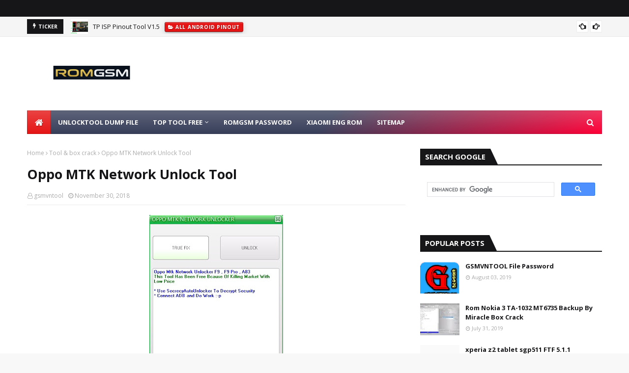

--- FILE ---
content_type: text/javascript; charset=UTF-8
request_url: https://www.romgsm.net/feeds/posts/default?max-results=3&start-index=1&alt=json-in-script&callback=jQuery1124033525878793882113_1769138446341&_=1769138446342
body_size: 24073
content:
// API callback
jQuery1124033525878793882113_1769138446341({"version":"1.0","encoding":"UTF-8","feed":{"xmlns":"http://www.w3.org/2005/Atom","xmlns$openSearch":"http://a9.com/-/spec/opensearchrss/1.0/","xmlns$blogger":"http://schemas.google.com/blogger/2008","xmlns$georss":"http://www.georss.org/georss","xmlns$gd":"http://schemas.google.com/g/2005","xmlns$thr":"http://purl.org/syndication/thread/1.0","id":{"$t":"tag:blogger.com,1999:blog-3010588410136113201"},"updated":{"$t":"2026-01-16T07:46:37.027+07:00"},"category":[{"term":"Tool \u0026 box crack"},{"term":"samsung"},{"term":"romgsm.net"},{"term":"Tool free"},{"term":"combination"},{"term":"OPPO"},{"term":"xiaomi"},{"term":"Itel"},{"term":"vivo"},{"term":"huawei"},{"term":"wiko"},{"term":"masstel"},{"term":"all mtk auth bypass"},{"term":"gsmvntool"},{"term":"infinix"},{"term":"unlocktool dump"},{"term":"unlocktool"},{"term":"Hotwav"},{"term":"samsung scatter"},{"term":"unlocktool update"},{"term":"Lenovo"},{"term":"mobistar"},{"term":"download unlocktool"},{"term":"ios"},{"term":"oppo dump"},{"term":"SamFw"},{"term":"Tecno"},{"term":"iphone"},{"term":"mobell"},{"term":"mtk auth bypass"},{"term":"FPT"},{"term":"Mione"},{"term":"Vsmart"},{"term":"all mtk unlock tool"},{"term":"rom2box"},{"term":"samsung dual sim"},{"term":"Android Utility"},{"term":"Nokia"},{"term":"xiaomi eng rom"},{"term":"ios update"},{"term":"tft"},{"term":"Other model"},{"term":"Realme"},{"term":"leagoo"},{"term":"mrt"},{"term":"samsung AutoPatch"},{"term":"Asus Zenfone"},{"term":"Dongle \u0026 Box update"},{"term":"Xiaomi Engineering Frimware"},{"term":"samsung mtp frp tool"},{"term":"LG"},{"term":"PC"},{"term":"all mtk bootloader unlock"},{"term":"all samsung frp tool"},{"term":"download Android Utility"},{"term":"download tft tool"},{"term":"idm"},{"term":"one Plus"},{"term":"OnePlus"},{"term":"Philips"},{"term":"all samsung frp bypass"},{"term":"mtk meta uitility"},{"term":"FRP Tool"},{"term":"Innjoo"},{"term":"all samsung mtp frp bypass"},{"term":"download SamFw frp tool"},{"term":"mediatek unlock tool"},{"term":"mrt update"},{"term":"samsung frp tool"},{"term":"samsung frp unlock tool"},{"term":"xperia"},{"term":"Ghost windows"},{"term":"Icloud Bypass"},{"term":"Iphone Clone"},{"term":"Motorola"},{"term":"Telego"},{"term":"all mtk auth bypass tool"},{"term":"all mtk unlocktool"},{"term":"ifrp tool v2"},{"term":"iphone firmware download"},{"term":"lv mobile"},{"term":"mtk force brom"},{"term":"oppo Scatter firmware"},{"term":"oppo format tool"},{"term":"samsung force brom tool"},{"term":"samsung mtk frp tool"},{"term":"tft unlocker digital"},{"term":"unlocktool new update"},{"term":"Android Utility pro aup"},{"term":"Checkra1n"},{"term":"Coolpad"},{"term":"Freetel"},{"term":"Halabtech tool"},{"term":"Homtom"},{"term":"Iphone \u0026 Ipad ios update"},{"term":"MTK Auth Bypass Tool"},{"term":"Oppo OFP File Extractor"},{"term":"Q-Mobile"},{"term":"Zip Mobile"},{"term":"all mtk frp tool"},{"term":"download Marvel Tool"},{"term":"download all samsung frp tool"},{"term":"download mtk auth bypass"},{"term":"download xiaomi eng rom"},{"term":"free mtk auth bypass"},{"term":"free tft unlocker digital"},{"term":"gigi"},{"term":"huawei firmware"},{"term":"huawei frp"},{"term":"iFrpfile"},{"term":"idm crack"},{"term":"invens"},{"term":"iphone ios update"},{"term":"iphone ipsw download"},{"term":"mediatek easy tool"},{"term":"mrt new update"},{"term":"mtk"},{"term":"mtk 5g cpu auth bypass"},{"term":"mtk imei repair tool"},{"term":"oppo driver"},{"term":"oppo mtk tool"},{"term":"oppo mtk unlock"},{"term":"oppo qualcomm unlock tool"},{"term":"oppo unlock tool"},{"term":"qualcomm unlock tool"},{"term":"ramdisk tool free"},{"term":"realme format tool"},{"term":"redmi note 8"},{"term":"romprovider"},{"term":"samssung AutoPatch"},{"term":"tft tool"},{"term":"unlocktool.net"},{"term":"vivo mtk tool"},{"term":"xiaomi auth bypass"},{"term":"xiaomi imei repair"},{"term":"xiaomi mtk bootloader unlock"},{"term":"xiaomi mtk tool"},{"term":"xiaomi mtk unlock tool"},{"term":"Alcatel"},{"term":"Frpfile AIO"},{"term":"GI GI"},{"term":"Garuda Java tool"},{"term":"General"},{"term":"Gionee"},{"term":"HKphone"},{"term":"Jailbreak"},{"term":"Kaspersky"},{"term":"Lg stylo 7 qualcomm"},{"term":"Marvel Tool"},{"term":"Massgo"},{"term":"Meizu"},{"term":"Micromax"},{"term":"OALE"},{"term":"Obi"},{"term":"S-SamFrp tool"},{"term":"SamFw frp tool"},{"term":"T Plus"},{"term":"TFT Mtp frp Bypass"},{"term":"USB Redirector Technician Edition"},{"term":"Zenon Tool"},{"term":"a01 core scatter firmware"},{"term":"ae-tool 2022"},{"term":"ae-tool not open fix"},{"term":"all icloud bypass tool"},{"term":"all mediatek unlock tool"},{"term":"all mtk flash tool"},{"term":"all mtk format tool"},{"term":"all xiaomi mtk bootloader unlock"},{"term":"bypass icloud iFrpfile"},{"term":"checkra1n for windows"},{"term":"cph2325 unbrick firmware"},{"term":"crack idm"},{"term":"download Halabtech"},{"term":"download mtk auth bypass v7"},{"term":"download s-samfrp update tool"},{"term":"download tft unlocker digital"},{"term":"firmware Masstel Juno Q6"},{"term":"fix error unlocktool ramdisk"},{"term":"free Nusantara Unlocktool"},{"term":"frp Masstel Juno Q6"},{"term":"frt tool"},{"term":"htc"},{"term":"huawei Downgrade Firmware"},{"term":"huawei bootloader unlock"},{"term":"huawei mtk frp"},{"term":"huawei mtk unlock"},{"term":"huawei p30 lite"},{"term":"huawei p30 pro"},{"term":"huawei y6p"},{"term":"iFrpfile AIO icloud bypass"},{"term":"icloud bypass tool"},{"term":"ios direct download link"},{"term":"ipad ios update"},{"term":"iphone hello icloud bypass"},{"term":"mct tool"},{"term":"mediatek auth bypass"},{"term":"micloud no need vpn remove"},{"term":"mrt 3.95 crack"},{"term":"mrt crack"},{"term":"mtk bootloader unlock"},{"term":"mtk clien gsm sulteng free"},{"term":"mtk frp tool"},{"term":"mtk gsm sulteng"},{"term":"mtk nvram backup tool"},{"term":"mtk tool"},{"term":"mtk unlock tool"},{"term":"open menu fmi off free"},{"term":"oppo auth bypass"},{"term":"oppo frp tool"},{"term":"oppo mtk bypass"},{"term":"oppo mtk unlock tool"},{"term":"oppo nvdata"},{"term":"oppo password unlock tool"},{"term":"oppo qualcomm Unlocktool"},{"term":"oppo reno 5 unlock tool"},{"term":"oppo sim unlock"},{"term":"pd1901bf unbrick firmware"},{"term":"qualcomm flash tool"},{"term":"qualcomm frp tool"},{"term":"realme mtk unlock tool"},{"term":"realme rpmb file"},{"term":"redmi 9 lancelot"},{"term":"redmi note 5 pro"},{"term":"redmi note 9"},{"term":"rom Masstel Juno Q6"},{"term":"rom vivo y30"},{"term":"s-tech mtk tool"},{"term":"samfirm aio tool"},{"term":"samsung *#0*# frp tool"},{"term":"samsung edl frp unlock"},{"term":"samsung frp"},{"term":"samsung frp 2022"},{"term":"samsung frp bypass tool"},{"term":"samsung global"},{"term":"samsung knox bypass"},{"term":"samsung mtk tool"},{"term":"samsung qualcomm frp"},{"term":"samsung tool"},{"term":"sony"},{"term":"spflashtool"},{"term":"tft tool 2024"},{"term":"tmt rsa xiaomi tool"},{"term":"unbrick Masstel Juno Q6"},{"term":"unbrick vivo y55"},{"term":"unlock tool"},{"term":"unlocktool download"},{"term":"vestel"},{"term":"vivk"},{"term":"vivo mtk unlock"},{"term":"vivo mtk unlock tool"},{"term":"vivo y15s scatter firmware"},{"term":"vivo y50"},{"term":"vivo y51 2020"},{"term":"xiaomi Sideload mode remove frp"},{"term":"xiaomi Sideload mode remove micloud"},{"term":"xiaomi diag tool"},{"term":"xiaomi dump unlocktool"},{"term":"xiaomi imei repair Resistor"},{"term":"xiaomi micloud tool"},{"term":"xiaomi mtk unlock"},{"term":"xiaomi qualcomm flash tool"},{"term":"xiaomi rsa tool"},{"term":"xiaomi sideload flash tool"},{"term":"xiaomi unlock tool"},{"term":"xperia ftf firmware"},{"term":"zte"},{"term":"022m u2 scatter spflashtool"},{"term":"022m u2 scatter unbrick"},{"term":"20 ultra dualsim auto patch"},{"term":"50so ftf firmware"},{"term":"6s Purple screen"},{"term":"6s plus Purple screen"},{"term":"701so convert global rom"},{"term":"701so global firmware"},{"term":"702so global rom"},{"term":"702so rom quoc te"},{"term":"A.N Tool V1.0"},{"term":"A.N Tool V1.0 download"},{"term":"A01 Core A013G scatter firmware"},{"term":"A10s  scatter firmware"},{"term":"Alliance Shield.apk"},{"term":"Android Board Tool"},{"term":"Android Utility 2024 update"},{"term":"Android Utility PRO (AUP) 2024"},{"term":"Android Utility PRO v130"},{"term":"Android Utility V106"},{"term":"Android Utility all version download"},{"term":"Android Utility pro 2024"},{"term":"Android Utility pro aup v124.02.2244"},{"term":"Android Utility pro v122"},{"term":"Android Utility tool v132"},{"term":"Android Utility update"},{"term":"Android Utility v105"},{"term":"Android Utility v107"},{"term":"Android Utility v108"},{"term":"Android Utility v110"},{"term":"Android Utility v111"},{"term":"Android Utility v113"},{"term":"Android Utility v114"},{"term":"Android Utility v115"},{"term":"Android Utility v118"},{"term":"Android Utility v120"},{"term":"Asanzo"},{"term":"Asanzo A2 mt6580 rom"},{"term":"Asanzo A2 rom"},{"term":"Avengers 1.8 crack"},{"term":"Avengers main 1.8 crack"},{"term":"Aviosen s23"},{"term":"BMB tool pro"},{"term":"Black Shark 2 global firmware"},{"term":"Black Shark 2 rom tieng viet"},{"term":"Blu"},{"term":"Brom Bypass Tool V1.1"},{"term":"CPH2325 Dump Unlocktool"},{"term":"CPH2579 Dump unlocktool"},{"term":"Casper VIA V6"},{"term":"Checkra1n 0.12.4 for windows"},{"term":"Checkra1n 0.12.4 iso"},{"term":"Checkra1n windows tool"},{"term":"Coolpad N3 Mini"},{"term":"Dopod"},{"term":"Download Samfirm Tool Aio V2.1"},{"term":"Easy Driver"},{"term":"Eros Samsung Flasher"},{"term":"FA"},{"term":"FAST CHECK 0.39rc3"},{"term":"FMI OFF Tool Free"},{"term":"FRL-AN00a firmware"},{"term":"FRL-AN00a rom"},{"term":"FRP Apk Bypass"},{"term":"FRPFILE AIO v2.2"},{"term":"Fake iOS Tool"},{"term":"Fast check tool"},{"term":"File dump oppo a3s cph1829"},{"term":"Fix Samsung oled bright"},{"term":"FlasherPro"},{"term":"Freetel Musashi"},{"term":"Freetel Musashi FTJ161A"},{"term":"Frpfile AIO icloud bypass"},{"term":"Frpfile AIO update 2021"},{"term":"Frpfile AIO update v2.8"},{"term":"Frpfile AIO update v2.8.2"},{"term":"Frpfile AIO v2.8"},{"term":"Frpfile AIO v2.8.2"},{"term":"G973N U7 Dual Sim"},{"term":"G973N U7 Dual Sim AutoPatch"},{"term":"GTF MobileDows V0.2"},{"term":"Garuda Java unlock tool"},{"term":"Garuda java gen pro tool"},{"term":"Garuda java gen pro tool update"},{"term":"Garuda java gen pro tool v2.0.2"},{"term":"Garuda java pro tool"},{"term":"Garuda java pro tool v2.0.1"},{"term":"Garuda pro tool"},{"term":"General mobile"},{"term":"General mobile e tab-20 firmware"},{"term":"General mobile e tab-20 flash file"},{"term":"General mobile e tab-20 unbrick firmware"},{"term":"General tool 2.0"},{"term":"General tool v1.1"},{"term":"Google Play install vivo android 9"},{"term":"Gorontalo MTK Tool loader file"},{"term":"Gorontalo MTK Tool v4.5 crack"},{"term":"Gorontalo MTK Tool v4.5 loader file"},{"term":"HKphone racer INNO"},{"term":"HYUNDAI"},{"term":"HaaFedk iCloud"},{"term":"HaaFedk iCloud v4.2"},{"term":"Haafedk"},{"term":"Haafedk Gsm v2"},{"term":"Haafedk Kirin Tool"},{"term":"Haafedk gsm tool"},{"term":"Haafedk gsm unlocktool"},{"term":"HalabTech tool free"},{"term":"HalabTech tool v4.0"},{"term":"Halabtech Translation Tool"},{"term":"Halabtech free"},{"term":"Halabtech full"},{"term":"Halabtech tool update v1.1"},{"term":"Halabtech tool v.1.0"},{"term":"Halabtech v1.1"},{"term":"Hardware Solutions tool"},{"term":"Harry-L22IAK Firmware"},{"term":"Harry-L22IBK firmware"},{"term":"Hidden iCloud ios 15"},{"term":"Hidden iCloud ios 16"},{"term":"Hitool AIO 2.0"},{"term":"Honor 7s"},{"term":"Honor X5 Plus Pinout"},{"term":"Honor pinout"},{"term":"Hotwav Venus X10"},{"term":"Ht Mi Tool v1.5"},{"term":"Huawei Enjoy 20 Plus firmware"},{"term":"Huawei Enjoy 20 Plus unbrick firmware"},{"term":"Huawei Kirin Bootloader"},{"term":"Huawei Kirin unlock bootloader"},{"term":"Huawei Mate 10"},{"term":"Huawei Mate 10 pro"},{"term":"Huawei OEMINFO"},{"term":"Huawei P Smart 2020.pot-lx1a"},{"term":"Huawei P Smart 2021"},{"term":"Huawei P Smart+ (2019)"},{"term":"Huawei P20"},{"term":"Huawei Y7 2019"},{"term":"Huawei nova 3i frp"},{"term":"Huawei nova 7 se firmware"},{"term":"Huawei y8p"},{"term":"Hydra"},{"term":"Hydra dongle"},{"term":"IDM 6.40 Build8  Repack Installer"},{"term":"IDM 6.40 Build8 crack"},{"term":"IDM 6.40 Build8 key"},{"term":"IDM Repack 6.40 Build 11"},{"term":"IFT Multi Tool"},{"term":"IFT Multi Tool V4.0"},{"term":"IOS 15.4.1 fake tool"},{"term":"Infinix Hot 4 Pro"},{"term":"Infinix Hot S3x"},{"term":"Infinix Note 8i firmware"},{"term":"Infinix Note 8i flash file"},{"term":"Infinix Note 8i rom"},{"term":"Infinix Zero 4 X555"},{"term":"Infinix hot 8 firmware"},{"term":"Infinix hot 8 rom"},{"term":"Infinix x650b firmware"},{"term":"Infinix x650b rom"},{"term":"Infinix x683 flash file"},{"term":"Infinix x683 rom"},{"term":"Infinix x683 stock rom"},{"term":"Infinix x683 unbrick firmware"},{"term":"Itel A52s Lite firmware"},{"term":"Itel A52s Lite flash file"},{"term":"Itel A52s Lite mt6580flash file"},{"term":"Itel S15 Pro"},{"term":"Jailbreaking ip tren windows"},{"term":"K fone"},{"term":"Kaspersky 1 nam key"},{"term":"Kaspersky 1year active"},{"term":"Kaspersky free key"},{"term":"Kaspersky internet 21.3 new reset trial"},{"term":"Kaspersky internet 21.3 trial reset"},{"term":"Kaspersky internet trial reset"},{"term":"KimFly"},{"term":"KingCom"},{"term":"L6002P firmware"},{"term":"LM-K735mm frp remove"},{"term":"Lenovo A3300-HV 7.1.2 firmware"},{"term":"Lenovo A3300-HV custom 7.1.2"},{"term":"Lenovo A3300-HV rom 7.1.2"},{"term":"Lg v50"},{"term":"Link1s"},{"term":"MIKO Service Tool 5.3 Pro"},{"term":"MTK Auth Bypass Tool V7"},{"term":"MTK Authroize Suite"},{"term":"MTK Client Tool v5.3"},{"term":"MTK Client Tool v5.3 active"},{"term":"MTK Client Tool v5.3 free"},{"term":"MTK Client Tool v5.3 key"},{"term":"MTK GSM LABORATORY"},{"term":"MTK META Utility V33"},{"term":"MTK META Utility V35"},{"term":"MTK META Utility v34"},{"term":"MTK META UtilityV38"},{"term":"MTK Meta Utility V51"},{"term":"MTK Meta Utility V52"},{"term":"Magic CFG tool"},{"term":"Magic CFG win tool"},{"term":"Maloul Tool v1.4"},{"term":"Marvel Tool V2.1"},{"term":"Marvel Tool free"},{"term":"Marvel Tool update v3.0"},{"term":"Marvel Tool update v6.0"},{"term":"Marvel Tool v3.0"},{"term":"Marvel Tool v4.0"},{"term":"Marvel Tool v6.0"},{"term":"Marvel Tool v6.1"},{"term":"Masstel Juno Q3 rom"},{"term":"Masstel Juno Q5 frp"},{"term":"Masstel Juno Q7 frp"},{"term":"Masstel Juno Q7 rom"},{"term":"Masstel Juno S6 firmware"},{"term":"Masstel Juno S6 frp"},{"term":"Masstel Juno S6 rom"},{"term":"Masstel LT52 rom"},{"term":"Masstel N3 pac file"},{"term":"Masstel N405 rom"},{"term":"Masstel N410i firmware"},{"term":"Masstel N410i rom"},{"term":"Masstel N456 rom"},{"term":"Masstel N500C pac file"},{"term":"Masstel N515 rom"},{"term":"Masstel N535 rom"},{"term":"Masstel N6 rom"},{"term":"Masstel N660 rom"},{"term":"Masstel N660S rom"},{"term":"Masstel N668 rom"},{"term":"Masstel Tab 10 rom"},{"term":"Masstel Tab 710 mt6580"},{"term":"Masstel Tab 715 rom"},{"term":"Masstel Tab 805 rom"},{"term":"Masstel Tab 815 firmware"},{"term":"Masstel Tab 815 rom"},{"term":"Masstel juno Q6 rom"},{"term":"Masstel tab 7 frp"},{"term":"Masstel tab 7 rom"},{"term":"Masstel tab 8 rom"},{"term":"MediaTek Easy Tool Update"},{"term":"MediaTek Easy Tool Update v24022022"},{"term":"MediaTek Easy Tool new"},{"term":"MediaTek Edition Tool"},{"term":"Mediatek Universal Tools"},{"term":"Meizu C9 firmware"},{"term":"Meizu C9 unbrick firmware"},{"term":"Mi 11 imei repair rom"},{"term":"Mi 6x"},{"term":"Mi 9t pro no need auth"},{"term":"Mi Account Without VPN"},{"term":"Mi account sideload bypass tool"},{"term":"Mi10\/pro"},{"term":"Micloud adb relock tool"},{"term":"Miko Qualcomm Tool V2"},{"term":"Miracle 2.82 crack"},{"term":"Miracle Meizu crack"},{"term":"Miracle Thunder Editioin 2.82 Crack"},{"term":"Mobiistar"},{"term":"Mobiistar Lai Zumbo S 2017 lite"},{"term":"Mobile Service Tool"},{"term":"Mobile Smart Tool"},{"term":"Mobile Smart Tool v1.0.1"},{"term":"Mtk Auth Bypass V10"},{"term":"Muslim Odin V3.0 all samsung frp"},{"term":"Muslim Odin V3.0 crack"},{"term":"Muslim Odin V3.0 full crack"},{"term":"Muslim Odin v2.0"},{"term":"MyPhone"},{"term":"Mysterious Box v3"},{"term":"Mysterious Box v4.0"},{"term":"Mysterious Box v5.0"},{"term":"N960N U3 dual sim firmware"},{"term":"NCK box"},{"term":"Neoson"},{"term":"Nokia OST tool crack"},{"term":"Nokia OST tool v6.2.8 crack"},{"term":"Nony"},{"term":"Nusantara Unlock Tool 2023 crack"},{"term":"Nusantara Unlock Tool keygen"},{"term":"Nusantara Unlocktool"},{"term":"Nusantara Unlocktool crack"},{"term":"Nusantara Unlocktool loader"},{"term":"OnePlus 2"},{"term":"OnePlus 2 global"},{"term":"OnePlus 2 rom"},{"term":"OnePlus 6T global firmware"},{"term":"OnePlus 6T global rom"},{"term":"OnePlus 8 global firmware"},{"term":"OnePlus 8 global rom"},{"term":"OnePlus Nord CE 5g firmware"},{"term":"OnePlus Nord CE 5g rom"},{"term":"OnePlus Nord CE firmware"},{"term":"OnePlus Nord CE unbrick firmware"},{"term":"OnePlus Nord N200 5G firmware"},{"term":"Oneplus 3 firmware"},{"term":"Oneplus 3 global"},{"term":"Oneplus 3 rom"},{"term":"Oneplus 5 firmware"},{"term":"Oneplus 5 global"},{"term":"Oneplus 5 rom"},{"term":"Oneplus X firmware"},{"term":"Oneplus X rom"},{"term":"Oppo A38 Flash File"},{"term":"Oppo A38 scatter firmware"},{"term":"Oppo A54 nvdata file"},{"term":"Oppo A54 nvram file"},{"term":"Oukitel"},{"term":"PD1928F Firmware"},{"term":"PD2036 Scatter Firmware"},{"term":"PD2138F scatter firmware"},{"term":"PD2140LF Dump Unlocktool"},{"term":"POCO X4 Pro 5G eng rom"},{"term":"PT Mobile"},{"term":"Panasonic"},{"term":"Philips v387 fix soc man"},{"term":"Philips v387 v15"},{"term":"Pinoy Tech Client tool"},{"term":"PixelFlasher Tool"},{"term":"Poco F3 alioth Eng rom"},{"term":"Poco X3 NFC surya Eng Rom"},{"term":"Poco X3 pro vayu Eng Rom"},{"term":"PowerTool 1.0.2"},{"term":"QFL tool"},{"term":"QLM"},{"term":"QualTek Tool v1.0.1"},{"term":"Qualcomm"},{"term":"Qualcomm EDL v2 cable"},{"term":"Qualcomm Nv Read tool"},{"term":"Qualcomm Nv write tool"},{"term":"Qualcomm tool"},{"term":"ROM Nokia 5.1 Plus"},{"term":"RTC Tool Crack"},{"term":"RTC Tool Crack 2021"},{"term":"RTC Tool Crack working"},{"term":"Redmi K20 pro eng rom"},{"term":"Redmi K20 pro raphael eng firmware"},{"term":"Redmi K20 pro raphael eng rom"},{"term":"Redmi K20 pro-Mi9T"},{"term":"Redmi Note 11 4G dump unlocktool"},{"term":"Redmi Note 11 Pro 5G eng rom"},{"term":"Redmi Note 11E Pro eng rom"},{"term":"Redmi Note 14 4G eng rom"},{"term":"Redmi Note 8T Willow Eng Rom"},{"term":"Redmi Note 9 Pro 5G eng rom"},{"term":"Redmi Note 9 Pro 5G gauguin ENG rom"},{"term":"Rom Vsmart Bee V220A"},{"term":"Rom Vsmart Star"},{"term":"S10 5G global rom"},{"term":"S10 5g autopatch rom"},{"term":"S215DL tracfone scatter rom"},{"term":"S215DL u6 scatter rom"},{"term":"S215DL unbrick firmware"},{"term":"SM-A125F Scatter Firmware"},{"term":"SMD450 Offline Tool"},{"term":"SP Flash Tool"},{"term":"SP Flash Tool auth flash"},{"term":"SP Flash Tool mtk auth bypass"},{"term":"SP Flash Tool v6.2124"},{"term":"SP Flash Tool v6.2124 download"},{"term":"SamFirm 1.5.3 download"},{"term":"SamFirm A.I.O V2.0"},{"term":"SamFirm A.I.O update v2.0"},{"term":"SamFirm A.i.o V1.5.3"},{"term":"SamFirm A.i.o update 1.6.4"},{"term":"SamFirm A.i.o update v1.6.4"},{"term":"SamFirm Tool Aio"},{"term":"SamFirm Tool Aio frp bypass"},{"term":"SamFirm Tool Aio mtk auth bypass"},{"term":"SamFirm Tool Aio tool 1.4.3"},{"term":"SamFirm Tool Aio v1.4.2"},{"term":"SamFw FRP Tool 3.1"},{"term":"SamFw Tool 4.7.1"},{"term":"SamFw kg unlock"},{"term":"SamFw v3.2"},{"term":"SamFw v4.8.1"},{"term":"Samfirm"},{"term":"Samfirm Tool Aio V2.1"},{"term":"Samfirm Tool Aio V2.1 update"},{"term":"Samsung 9008 Dead Boot Repair usb only"},{"term":"Samsung A20 sleep mode fix"},{"term":"Samsung Auto Patch Dual-Sim method"},{"term":"Samsung Bootloader Unlock logo fix"},{"term":"Samsung KG Permanent bypass tool"},{"term":"Samsung KG unlock in Usb"},{"term":"Samsung hardware solution"},{"term":"Shorten urls and earn money"},{"term":"Symphony"},{"term":"Symphony i12"},{"term":"TA-1032 MT6735 firmware"},{"term":"TA-1105 scatter rom"},{"term":"TA-1204 factory reset"},{"term":"TCL 406S unbrick rom"},{"term":"TCL Mobile"},{"term":"TCL T506T unbrick rom"},{"term":"TFT mtk module update v6.2.0"},{"term":"TFT mtk module v6.2.0 premium"},{"term":"TFT mtk v6.2.0"},{"term":"TMT Mediatek Universal"},{"term":"TMT Mediatek unlocktool"},{"term":"Tecno Camon 11 Pro firmware"},{"term":"Tecno Camon 11 Pro rom"},{"term":"Tecno Camon 11 cf7 firmware"},{"term":"Tecno Camon 11 firmware"},{"term":"Tecno Camon 11 scatter rom"},{"term":"Tecno Camon 11 unbrick firmware"},{"term":"Tecno Mobile"},{"term":"Tecno Pova 2 firmware"},{"term":"Tecno Pova 2 rom"},{"term":"Tecno Pova 2 unbrick firmware"},{"term":"Tecno spark 4 lite firmware"},{"term":"Tecno spark 4 lite rom"},{"term":"Tecno spark 4 lite stock firmware"},{"term":"Tplus"},{"term":"U Pulse"},{"term":"UNIVERSAL Tool V5"},{"term":"USB Patcher v1.1 free"},{"term":"USB Redirector"},{"term":"USB Redirector 6.1"},{"term":"USB Redirector 6.1 crack"},{"term":"USB Redirector 6.1 serial key"},{"term":"USB Redirector 6.12 2021 crack"},{"term":"USB Redirector 6.12 crack"},{"term":"USB Redirector 6.12 full crack"},{"term":"USB Redirector Technician 1.9.7 crack"},{"term":"USB Redirector Technician Edition 1.9.7"},{"term":"USB Redirector Technician Edition v2.0.1 license"},{"term":"Ulefone"},{"term":"UnlockTool 2022.09.11.0"},{"term":"VCE-L22"},{"term":"VG Beta Tool MTK \u0026 Qualcomm"},{"term":"VG Hardawre Tool"},{"term":"VG QuickUnlocker v1.0"},{"term":"VG Tool V3.6"},{"term":"VG Tool V3.6 keygen"},{"term":"Viettel"},{"term":"Vipro"},{"term":"Vivo IQOO Neo 5"},{"term":"Vivo IQOO Neo 5 edl"},{"term":"Vivo IQOO Neo 5 tespoint"},{"term":"Vivo Mtk Demo"},{"term":"Vivo Mtk Demo remove tool"},{"term":"Vivo Y15s Dump Unlocktool"},{"term":"Vivo Y53s scatter firmware"},{"term":"Vsmart Joy 1 Plus rom"},{"term":"Vsmart Joy 1+ Frp remove"},{"term":"Vsmart active 1 FRP remove"},{"term":"Wiko Bloom 5.0"},{"term":"Wiko Fever rom"},{"term":"Wiko Fever stock rom"},{"term":"Wiko Robby stock rom"},{"term":"Wiko Sunny 4  stock rom"},{"term":"Wiko U Pulse firmware"},{"term":"Win 10 Tweak"},{"term":"WinRa1n 2.1"},{"term":"Windows 10 Pro Lite"},{"term":"Windows 11 activation Tool"},{"term":"Winra1n"},{"term":"Winra1n windows"},{"term":"World Mobile MTK Auth Bypass"},{"term":"World Mobile mtk tool"},{"term":"XTM_Miracle Box Fucking Tool"},{"term":"Xcell Enia"},{"term":"Xiaomi Offline Diagram Tool"},{"term":"Xiaomi QCN Download Program"},{"term":"Zenon Tool v1.8"},{"term":"Zenon Tool v2.1"},{"term":"ZeroKnox Removal"},{"term":"a-1288 dump"},{"term":"a01 edl frp"},{"term":"a01 tespoint"},{"term":"a013f scatter firmware"},{"term":"a013f scatter unbrick"},{"term":"a013f u5 scatter rom"},{"term":"a013g scatter firmware"},{"term":"a013g unbrick firmware"},{"term":"a02 scatter rom"},{"term":"a022f scatter firmware"},{"term":"a022f scatter rom"},{"term":"a022f u2 scatter firmware"},{"term":"a022f unbrick firmware"},{"term":"a022g spflashtool firmware"},{"term":"a022g u2 scatter firmware"},{"term":"a022g unbrick firmware"},{"term":"a022m u2 scatter firmware"},{"term":"a025f  edl 9008 firmware"},{"term":"a025f  u1 qualcomm 9008 unbrick firmware"},{"term":"a025f dead boot repair"},{"term":"a025f u2 firmware"},{"term":"a025f u2 mdm lock remove"},{"term":"a025f u2 unbrick firmware"},{"term":"a02s 9008 firmware"},{"term":"a02s edl frp"},{"term":"a02s mdm remove file"},{"term":"a02s u1 unbrick firmware"},{"term":"a02s u2 unbrick"},{"term":"a032f bit 2 pac file"},{"term":"a032f dead boot repair"},{"term":"a032f unbrick firmware"},{"term":"a035f pac file"},{"term":"a035f u2 pac file"},{"term":"a037f scatter firmware"},{"term":"a037f u1 scatter firmware"},{"term":"a037f u2 scatter firmware"},{"term":"a037f unbrick firmware"},{"term":"a037m spflashtool firmware"},{"term":"a037m u1 scatter firmware"},{"term":"a037m u1 scatter rom"},{"term":"a037m unbrick firmware"},{"term":"a03s scatter rom"},{"term":"a10 baseband unknow fix"},{"term":"a107f baseband fix"},{"term":"a107f frp file"},{"term":"a107f frp remove"},{"term":"a10s mtk auth bypass"},{"term":"a10s remove frp"},{"term":"a10s remove frp file"},{"term":"a10s scatter firmware"},{"term":"a10s spflashtool firmware"},{"term":"a10s unbrick  scatter firmware"},{"term":"a11 frp"},{"term":"a115f u2 unbrick firmware"},{"term":"a12+ hello icloud bypass"},{"term":"a125f frp remove spflashtool"},{"term":"a125f scatter firmware"},{"term":"a125f scatter unbrick rom"},{"term":"a125f u2 scatter firmware"},{"term":"a125f u2 scatter rom"},{"term":"a125f u2 scatter unbrick"},{"term":"a125f u2 spflashtool rom"},{"term":"a175f ips pinout"},{"term":"a207f u3 boot repair"},{"term":"a207f u3 dump"},{"term":"a20s boot repair"},{"term":"a20s u3 dump file"},{"term":"a22 5g scatter firmware"},{"term":"a225f dump"},{"term":"a225f u3 scatter firmware"},{"term":"a225f u3 scatter rom"},{"term":"a225f u3 spflashtool rom"},{"term":"a225f u3 unbrick firmware"},{"term":"a226b frp file"},{"term":"a226b scatter firmware"},{"term":"a226b scatter unbrick firmware"},{"term":"a226b tespoint"},{"term":"a31 scatter firmware"},{"term":"a315f scatter firmware"},{"term":"a315f scatter rom"},{"term":"a315f scatter unbrick firmware"},{"term":"a315g scatter rom"},{"term":"a315g u1 scatter rom"},{"term":"a315g unbrick firmware"},{"term":"a32 scatter firmware"},{"term":"a325f spflash tool firmware"},{"term":"a325f u2 scatter firmware"},{"term":"a325f unbrick firmware"},{"term":"a37m tieng viet"},{"term":"a3s cph1829 dump"},{"term":"a3s dump"},{"term":"a3s dump by ae-tool"},{"term":"a3s write dump ae-tool"},{"term":"a415f scatter firmware"},{"term":"a415f scatter unbrick firmware"},{"term":"a5 2017 u8 dual sim"},{"term":"a505f fix Fingerprint erro"},{"term":"a505f root fix wifi erro"},{"term":"a505f u4 fix Fingerprint"},{"term":"a505f u4 root"},{"term":"a505f u5 fix touch"},{"term":"a505fd u4 fix Fingerprint"},{"term":"a52 Schematic"},{"term":"a520s u8 2 sim"},{"term":"a520s u8 dual sim firmware"},{"term":"a520s u8 dual sim rom"},{"term":"a530n u5 2 sim"},{"term":"a530n u5 dual sim"},{"term":"a57 Schematic"},{"term":"a59m tieng viet"},{"term":"a5s network unlock"},{"term":"a600n u7 dual sim rom"},{"term":"a600x android 9 dua sim rom"},{"term":"a600x u7 dual sim firmware"},{"term":"a70 edl frp"},{"term":"a705f fix Fingerprint and wifi"},{"term":"a705f u5 fix Fingerprint"},{"term":"a705f u5 fix wifi"},{"term":"a705f u5 root"},{"term":"a7108 fix google play"},{"term":"a7108 global firmware"},{"term":"a72 5g clone mt6580 firmware"},{"term":"a72 5g mt6580 firmware"},{"term":"a72 5g mt6580 unbrick firmware"},{"term":"a720s global rom"},{"term":"a720s u3 dual sim global"},{"term":"a720s u3 rom 2 sim"},{"term":"a720s u4 dual sim global"},{"term":"a720s u4 rom 2 sim"},{"term":"a83 Schematic"},{"term":"act tool pro active"},{"term":"act tool pro crack"},{"term":"act tool pro key"},{"term":"act unlock tool pro active"},{"term":"act unlock tool pro key"},{"term":"act unlocktool v2.0 crack"},{"term":"act unlocktool v2.0 pro"},{"term":"act unlocktool v2.0 pro free"},{"term":"act unlocktool v2.0 pro loader"},{"term":"act unlocktool v2.0 pro no need active"},{"term":"activation idm 6.41 build 2"},{"term":"active act tool pro"},{"term":"ad tool"},{"term":"adanichell universal tool offline tool"},{"term":"adanichell universal tool v2.1"},{"term":"adb frp reset"},{"term":"adb frp unlock tool"},{"term":"ae-tool free"},{"term":"ae-tool no need account"},{"term":"ae-tool no need login"},{"term":"ae-tool ok"},{"term":"all Huawei Kirin bootloader unlock file"},{"term":"all android pinout"},{"term":"all huawei Board Software"},{"term":"all huawei oeminfo file"},{"term":"all idm v6xx key"},{"term":"all ios icloud bypass"},{"term":"all mobile Hardawre Tool"},{"term":"all mobile adb frp unlock"},{"term":"all mobile unlcoktool"},{"term":"all mtk auth bypass v18"},{"term":"all mtk auth bypass v22"},{"term":"all mtk auth_sv5 file"},{"term":"all mtk da file"},{"term":"all mtk frp"},{"term":"all mtk unbrick da file"},{"term":"all oppo driver"},{"term":"all oppo password unlock"},{"term":"all oppo remove demo"},{"term":"all qualcomm firehose file"},{"term":"all samsung root file"},{"term":"all sony flashtool"},{"term":"all tecno frp remove"},{"term":"all tecno passcode unlock"},{"term":"all vivo da and auth file"},{"term":"all vivo loader file"},{"term":"all vivo mtk demo remove tool"},{"term":"all xiaomi Schematic"},{"term":"all xiaomi eng qcn"},{"term":"alp-l09"},{"term":"alt-lx2 frp"},{"term":"amn-l21 frp remove"},{"term":"amn-l29 frp remove"},{"term":"amn-lx2 frp remove"},{"term":"amn-lx9 frp remove"},{"term":"ana-nx9"},{"term":"android 11 apk bypass"},{"term":"android Schematic"},{"term":"android hardware solution"},{"term":"android ips pinuot"},{"term":"android pinout free 2026"},{"term":"android tespoint"},{"term":"android test point tool"},{"term":"android utility pro"},{"term":"android utility pro v124"},{"term":"aqm-lx1-aqm-l21"},{"term":"arbutus"},{"term":"art-l29n"},{"term":"asus x01bd 9008 firmware"},{"term":"asus x01bd fastboot firmware"},{"term":"asus x01bd frp"},{"term":"asus x01bd qfil firmware"},{"term":"asus x01bd unbrick firmware"},{"term":"auth bypass"},{"term":"auth bypass v10"},{"term":"b-m-b kg tool"},{"term":"b-m-b tool"},{"term":"b-m-b tool v2"},{"term":"backup imei mtk tool"},{"term":"bkl-al20 convert global firmware"},{"term":"bkl-l09 firmware"},{"term":"bla-l09"},{"term":"bla-l29"},{"term":"block ota ios 15 free"},{"term":"block ota ios 16 free"},{"term":"bmb tool pro v4.0"},{"term":"boot repair redmi note 9s"},{"term":"bypass hello ios 12x"},{"term":"bypass hello ios 18x"},{"term":"bypass hello no change sn ios 12x"},{"term":"bypass hello no change sn ios 18x"},{"term":"bypass icloud 14.7"},{"term":"bypass icloud meid full"},{"term":"cable huawei usb 1.0"},{"term":"cai chplay vivo"},{"term":"cam tool pro v1.0"},{"term":"camfone"},{"term":"camfone mega 10"},{"term":"camfone mega 10 firmware"},{"term":"camfone mega 10 frp remove"},{"term":"cap nhapiphone firmwre"},{"term":"cdy-n29b firmware"},{"term":"checkra1n 0.12.3 Windows"},{"term":"checkra1n 2022"},{"term":"checkra1n khong can usb"},{"term":"checkra1n no need usb"},{"term":"checkra1n windows"},{"term":"cherry Mobile"},{"term":"cicada android tool v1.0"},{"term":"cicada tool"},{"term":"cm2"},{"term":"code reset oppo demo"},{"term":"convert Black Shark 2 china to global"},{"term":"convert global huawei p30 pro hw-02l firmware"},{"term":"cph1729 imei repair"},{"term":"cph1729 meta nvram"},{"term":"cph1729 nvdata"},{"term":"cph1729 nvram"},{"term":"cph1803 full dump"},{"term":"cph1823 dump"},{"term":"cph1825 dump"},{"term":"cph1829 dump file"},{"term":"cph1829 emmc dump"},{"term":"cph1909 unlock sim firmware"},{"term":"cph1911 dump"},{"term":"cph1987 dump"},{"term":"cph1989 dump unlocktool"},{"term":"cph1989 scatter rom"},{"term":"cph2015 emmc dump"},{"term":"cph2073 emmc dump"},{"term":"cph2159 flash file"},{"term":"cph2179 dump unlocktool"},{"term":"cph2179 scatter rom"},{"term":"cph2185 dump unlocktool"},{"term":"cph2237 dump by unlocktool"},{"term":"cph2237 scatter rom"},{"term":"cph2241 pasword unlock"},{"term":"cph2285 dump unlocktool"},{"term":"cph2325 firmware"},{"term":"cph2325 scatter firmware"},{"term":"crack USB Redirector Technician Edition 1.9.7"},{"term":"crack USB Redirector Technician Edition v2.0.1"},{"term":"create cable huawei tespoint"},{"term":"create cable usb com 1.0"},{"term":"cubot"},{"term":"disable factory reset ios 15"},{"term":"disable factory reset ios 16"},{"term":"download  Android Utility 2024"},{"term":"download  Android Utility free"},{"term":"download  tft mtk tool v3.0"},{"term":"download Asanzo A2 firmware"},{"term":"download Frpfile AIO v2.8"},{"term":"download Frpfile AIO v2.8.2"},{"term":"download GTF MobileDows V0.2"},{"term":"download Garuda Java"},{"term":"download Garuda java gen pro tool v2.0.2"},{"term":"download Garuda java pro tool"},{"term":"download HalabTech tool"},{"term":"download Halabtech tool v1.1.6"},{"term":"download Hitool AIO 2.0"},{"term":"download IDM 6.40 Build8 crack"},{"term":"download IDM Repack 6.40 Build 11"},{"term":"download KDZ flash tool"},{"term":"download MIKO Service Tool 5.3 Pro"},{"term":"download MTK Client Tool v5.3"},{"term":"download MTK GSM LABORATORY"},{"term":"download MTK META Utility v34"},{"term":"download Marvel Tool 3.0"},{"term":"download Marvel Tool V2.1"},{"term":"download Marvel Tool v4.0"},{"term":"download Marvel Tool v6.1"},{"term":"download MediaTek Easy Tool Update v24022022"},{"term":"download Mobile Smart Tool"},{"term":"download Mtk Auth Bypass V10"},{"term":"download Muslim Odin V3.0 crack"},{"term":"download Mysterious Box v5.0"},{"term":"download Nokia OST tool crack"},{"term":"download Pinoy Tech Client tool"},{"term":"download Poco F3 alioth Eng rom"},{"term":"download Poco X3 NFC surya Eng Rom"},{"term":"download Poco X3 pro vayu Eng Rom"},{"term":"download PowerTool 1.0.2"},{"term":"download RTC Tool Crack"},{"term":"download Redmi K20 pro eng firmware"},{"term":"download Redmi Note 9 Pro 5G eng firmware"},{"term":"download S-SamFrp v2.1.0"},{"term":"download S-SamFrp v2.2"},{"term":"download SamFirm A.I.O V2.0"},{"term":"download TA-1105 scatter firmware"},{"term":"download TFT mtk v6.2.0"},{"term":"download UNIVERSAL Tool V5"},{"term":"download USB Redirector 6.12 crack"},{"term":"download USB Redirector Technician Edition v2.0.1 crack"},{"term":"download Vivo Mtk Demo remove"},{"term":"download World Mobile mtk"},{"term":"download a107f  scatter firmware"},{"term":"download act unlocktool v2.0 pro"},{"term":"download adanichell universal tool"},{"term":"download ae-tool fix"},{"term":"download b-m-b tool v2"},{"term":"download cam tool pro v1.0"},{"term":"download eft dongle crack"},{"term":"download eng rom redmi 6a Cactus"},{"term":"download file gsmvntool"},{"term":"download firmware FRL-AN00a"},{"term":"download frp adb unlock"},{"term":"download frt tool"},{"term":"download g780f u6 autopatch"},{"term":"download g973f auto patch firmware"},{"term":"download g973n u7 autopatch"},{"term":"download g973n u7 dual sim"},{"term":"download global firmware a7108"},{"term":"download huawei oeminfo"},{"term":"download huawei usb 1.0 bootloader unlock"},{"term":"download iFrpfile aio v2.8.5"},{"term":"download iRemoval PRO v5.0"},{"term":"download icloud bypass"},{"term":"download idm 6.39 crack"},{"term":"download idm 6.40 Build 11 Repack Installer"},{"term":"download idm 6.40 Build 11 crack"},{"term":"download idm 6.40 build 2 crack"},{"term":"download idm 6.40 build1 repack installer"},{"term":"download ifrpfile aio v2.7"},{"term":"download ifrpfile aio v2.8.4"},{"term":"download ios 10 icloud bypass"},{"term":"download ios 15.0.1"},{"term":"download ios 15.0.2"},{"term":"download ios 15.1"},{"term":"download ios 15.1.1"},{"term":"download ios 15.3 ipsw"},{"term":"download ios 15.6"},{"term":"download ios 16.1"},{"term":"download ios 9 icloud bypass"},{"term":"download ipwn1x windows"},{"term":"download ipwnder windows"},{"term":"download iremoval pro v5.1"},{"term":"download jcrepair tool"},{"term":"download lg flash tool"},{"term":"download mct pro crack"},{"term":"download mct v4.0 crack"},{"term":"download mi 10 lite zoom youth 5g eng firmware"},{"term":"download mi note 10 lite toco eng firmware"},{"term":"download miko tool v2"},{"term":"download miracle power Tool"},{"term":"download miracle power Tool v1.0.3"},{"term":"download mrt 2.60 crack 2022"},{"term":"download mrt 3.19 crack full"},{"term":"download mrt 3.26 crack"},{"term":"download mrt 5.35"},{"term":"download mrt update v5.39"},{"term":"download mrt v5.35"},{"term":"download mtk auth bypass v12"},{"term":"download mtk auth bypass v13"},{"term":"download mtk auth bypass v18"},{"term":"download mtk auth bypass v20"},{"term":"download mtk auth bypass v22"},{"term":"download mtk auth bypass v24"},{"term":"download mtk auth bypass v26"},{"term":"download mtk auth bypass v31"},{"term":"download mtk auth bypass v35"},{"term":"download mtk clien gsm sulteng"},{"term":"download mtk gsm sulteng"},{"term":"download mtk meta uitility v42"},{"term":"download mtk meta uitility v43"},{"term":"download mtk meta uitility v44"},{"term":"download mtk meta uitility v45"},{"term":"download mtk meta uitility v48"},{"term":"download mtk meta uitility v49"},{"term":"download mtk meta uitility v61"},{"term":"download mtk meta uitility v65"},{"term":"download mtk meta uitility v70"},{"term":"download mtk meta uitility v72"},{"term":"download mtk meta utility v40"},{"term":"download mtk over tool"},{"term":"download oppo Google Play install"},{"term":"download oppo driver"},{"term":"download oppo nvdata"},{"term":"download oppo nvram"},{"term":"download pd1945f rom"},{"term":"download qualcomm flash tool 2021"},{"term":"download qualcomm loader file"},{"term":"download realme 7 nvdata"},{"term":"download realme network unlock file"},{"term":"download redmi note 10s eng rom"},{"term":"download redmi note 3 mtk tieng viet"},{"term":"download redmi note 8t eng firmware"},{"term":"download rm-952 flash file"},{"term":"download rom2box"},{"term":"download rom2box update v1.8"},{"term":"download rom2box v1.4"},{"term":"download rom2box v1.8"},{"term":"download rom2box v2.3"},{"term":"download rpmb vivo y21"},{"term":"download s-tech mtk tool"},{"term":"download s-tech mtk tool v3.0"},{"term":"download samfirm a.i.o v2.1 crack"},{"term":"download samfw frp tool 2.0"},{"term":"download samfw frp tool v2.4"},{"term":"download samfw frp tool v2.7.1"},{"term":"download samfw frp v2.5"},{"term":"download samfw tool v2.8"},{"term":"download samfw v2.6"},{"term":"download samfw v3.0"},{"term":"download samfw v3.3"},{"term":"download samsung Schematic"},{"term":"download samsung android 12 root file"},{"term":"download samsung change csc tool"},{"term":"download solution samsung dual sim auto patch"},{"term":"download tecno frp remove file"},{"term":"download tecno passcode remove file"},{"term":"download tft mtk v5.0.1"},{"term":"download tft mtk v5.0.6"},{"term":"download tft mtk v6.1.1"},{"term":"download tft mtp frp bypass v3.0.0"},{"term":"download tft samsung frp bypass"},{"term":"download tft unlock v3.1.1.2"},{"term":"download tft unlocker v1.0"},{"term":"download tft unlocktool"},{"term":"download tft v3.4"},{"term":"download tft v7.0"},{"term":"download update samfirm A.i.o v1.5.3"},{"term":"download vg beta tool"},{"term":"download vivo fastboot reboot edl"},{"term":"download vivo mtk patch tool"},{"term":"download vivo pd2139f rpmb"},{"term":"download xiaomi poco m3 eng rom"},{"term":"driver"},{"term":"driver oppo"},{"term":"dt pro tool"},{"term":"dtpro enable diag xiaomi"},{"term":"dtpro tool"},{"term":"dual sim n960n android 10"},{"term":"dump"},{"term":"e6000 global firmware"},{"term":"e6000 tieng viet chplay"},{"term":"e6000 unlock crom"},{"term":"e6653 ftf firmware"},{"term":"easy jtag dump nokia 3.4"},{"term":"easy jtag frp"},{"term":"efs backup tool"},{"term":"eft dongle crack"},{"term":"eft dongle v1.4.1 full crack"},{"term":"ele-l09"},{"term":"ele-l29"},{"term":"els-lx9"},{"term":"els-n29"},{"term":"eml-l09"},{"term":"eml-l29"},{"term":"enable xiaomi diag no root"},{"term":"eng rom mi note 10 lite"},{"term":"eng rom remi 6 pro"},{"term":"epad"},{"term":"error 20 fix no need mina tool"},{"term":"exynos test point"},{"term":"f19 pro dump unlocktool"},{"term":"f19 pro unbrick file"},{"term":"f5 Schematic"},{"term":"fake ios 2022 tool"},{"term":"fastboot flash tool"},{"term":"fastboot frp reset"},{"term":"fastboot frp tool"},{"term":"fastboot to Edl"},{"term":"fastboot tool"},{"term":"file pac samsung a03"},{"term":"firmare pd2074f"},{"term":"firmware 022m u2 scatter"},{"term":"firmware Asanzo A2"},{"term":"firmware HKphone racer INNO"},{"term":"firmware Honor 10 Lite hry-al00"},{"term":"firmware Infinix Zero 4 X555"},{"term":"firmware Masstel Juno Q3"},{"term":"firmware Masstel Juno Q5"},{"term":"firmware Masstel Juno Q5 Plus"},{"term":"firmware Masstel Juno Q7"},{"term":"firmware Masstel LT52"},{"term":"firmware Masstel N3"},{"term":"firmware Masstel N405"},{"term":"firmware Masstel N456"},{"term":"firmware Masstel N460"},{"term":"firmware Masstel N500C"},{"term":"firmware Masstel N515"},{"term":"firmware Masstel N535"},{"term":"firmware Masstel N6"},{"term":"firmware Masstel N660S"},{"term":"firmware Masstel N668"},{"term":"firmware Masstel Tab 10"},{"term":"firmware Masstel Tab 706"},{"term":"firmware Masstel Tab 710"},{"term":"firmware Masstel Tab 715"},{"term":"firmware Masstel Tab 815"},{"term":"firmware Masstel tab 7"},{"term":"firmware Masstel tab 8"},{"term":"firmware OnePlus 2"},{"term":"firmware Rom Wiko leny 5"},{"term":"firmware Wiko Fever"},{"term":"firmware Wiko Jerry 3"},{"term":"firmware Wiko Jimmy"},{"term":"firmware Wiko Robby"},{"term":"firmware Wiko Sunny"},{"term":"firmware Wiko Sunny 3"},{"term":"firmware Wiko Sunny 4"},{"term":"firmware Wiko Sunset 2"},{"term":"firmware Wiko View 2 Orange"},{"term":"firmware iTel A48"},{"term":"firmware infinix x601"},{"term":"firmware itel a26"},{"term":"firmware itel p13 plus"},{"term":"firmware itel s6 pro"},{"term":"firmware lg lm-x220pm"},{"term":"firmware lm-g900tm"},{"term":"firmware masstel tab 860"},{"term":"firmware masstel x5"},{"term":"firmware wiko Suny 3 plus"},{"term":"firmware wiko lenny 2"},{"term":"firmware wiko lenny 4 plus"},{"term":"firmware wiko raibow lite"},{"term":"firmware wiko rainbow jam"},{"term":"firmware wiko sunny 2 plus"},{"term":"fix 6s boot error unlocktool"},{"term":"fix 6splus boot error unlocktool"},{"term":"fix 7g boot error unlocktool"},{"term":"fix 7plus boot error unlocktool"},{"term":"fix Fake Serial"},{"term":"fix ae-tool 2022"},{"term":"fix cam ung vsmart bee 3"},{"term":"fix lỗi vân tay samsung"},{"term":"fix mrt v5.52"},{"term":"fix youtube android 6"},{"term":"fix youtube android 7"},{"term":"flash file General mobile e tab-20"},{"term":"flash file itel f6315"},{"term":"fmi off"},{"term":"fmi off 2025 free"},{"term":"free 6s Purple screen"},{"term":"free 6s plus Purple screen"},{"term":"free Android Utility pro v122"},{"term":"free Asanzo A2 rom"},{"term":"free General 2.0"},{"term":"free Kaspersky key"},{"term":"free MTK Client Tool v5.3"},{"term":"free a013f u5 scatter firmware"},{"term":"free a12+ icloud bypass"},{"term":"free adanichell universal tool"},{"term":"free all mtk auth bypass"},{"term":"free bypass hello ios 15"},{"term":"free cdy-n29b firmware"},{"term":"free download rom2box"},{"term":"free download tft mtk tool"},{"term":"free firmware by gsmvntool"},{"term":"free g973n u7 autopatch"},{"term":"free huawei nova 7 se firmware"},{"term":"free icloud fmi off 2023"},{"term":"free icloud hidden tool"},{"term":"free ios a12+ hello bypass"},{"term":"free iphone bypass"},{"term":"free iphone change SN tool"},{"term":"free miflash tool no auth"},{"term":"free miko v2 tool"},{"term":"free miracle box digital crack"},{"term":"free mtk auth bypass v13"},{"term":"free mtk clien gsm sulteng"},{"term":"free mtk tool"},{"term":"free mtk tool 2023"},{"term":"free poco m3 eng rom"},{"term":"free realme unlock network file"},{"term":"free rom2box"},{"term":"free rom2box v1.4"},{"term":"free rom2box v1.8"},{"term":"free s-tech mtk tool"},{"term":"free samsung frp tool"},{"term":"free samsung kg unlock"},{"term":"free samsung unlocktool"},{"term":"free smBypass"},{"term":"free sn change tool"},{"term":"free tft unlocker v1.0"},{"term":"free tft v7.0"},{"term":"free usa model frp remove"},{"term":"free xtm tool"},{"term":"free y1s 2015 firmware"},{"term":"frimware Masstel N660"},{"term":"frp Coolpad N3 Mini"},{"term":"frp Honor 9X Pro"},{"term":"frp Hotwav Venus X10"},{"term":"frp Infinix hot 8 x650b"},{"term":"frp Masstel Juno Q3"},{"term":"frp Masstel Juno Q5 Plus"},{"term":"frp Masstel LT52"},{"term":"frp Masstel N535"},{"term":"frp Masstel Tab 706"},{"term":"frp Masstel Tab 805"},{"term":"frp Mobiistar Lai Zumbo S 2017 lite"},{"term":"frp Rom Wiko leny 5"},{"term":"frp Wiko Bloom"},{"term":"frp Wiko Fever"},{"term":"frp Wiko Jerry 3"},{"term":"frp Wiko Jimmy"},{"term":"frp Wiko Robby"},{"term":"frp Wiko Sunny"},{"term":"frp Wiko Sunny 3"},{"term":"frp Wiko Sunny 4"},{"term":"frp Wiko U Pulse"},{"term":"frp Wiko View 2 Orange"},{"term":"frp adb remove tool"},{"term":"frp android 11"},{"term":"frp android 11 apk bypass"},{"term":"frp iTel A48"},{"term":"frp itel s41"},{"term":"frp lg v50"},{"term":"frp samsung Muslim Odin v2.0"},{"term":"frp wiko Suny 3 plus"},{"term":"frp wiko lenny 2"},{"term":"frp wiko lenny 4 plus"},{"term":"frp wiko raibow lite"},{"term":"frp wiko sunny 2 plus"},{"term":"frp wiko wim"},{"term":"frp xiaomi"},{"term":"frpfile"},{"term":"frt tool v1.0.5"},{"term":"frt tool v1.4.9"},{"term":"full crack Nokia OST tool"},{"term":"full crack miracle box 2.82"},{"term":"g-st sam unlock v7.8"},{"term":"g780f bit 6 autopatch rom"},{"term":"g780f u6 autopatch rom"},{"term":"g960f mt6580 firmware"},{"term":"g960f mt6580 i8116 mb v1.0 firmware"},{"term":"g960f mt6580 rom"},{"term":"g960f mt6580 unbrick firmware"},{"term":"g970n autopatch"},{"term":"g970n dualsim firmware"},{"term":"g970n u7 autopatch firmware"},{"term":"g970n u7 dualsim firmware"},{"term":"g973f bit 12 auto patch firmware"},{"term":"g973f u12 auto patch"},{"term":"g973n u7 autopatch"},{"term":"g975n u5 dual sim"},{"term":"g975n u6 dual sim firmware"},{"term":"g975n u6 dualsim autopatch"},{"term":"g975n u6\/u7 autopatch firmware"},{"term":"g975n u7 dual sim firmware"},{"term":"g975n u7 dualsim autopatch"},{"term":"g977n android 12 global rom"},{"term":"g977n autopatch rom"},{"term":"g977n convert g977b"},{"term":"g977n dual sim firmware"},{"term":"g977n global firmware"},{"term":"g977n global rom"},{"term":"g977n u4 2 sim"},{"term":"g977n u4 dual sim"},{"term":"g977n u6 autopatch firmware"},{"term":"g977n u6 autopatch rom"},{"term":"g977n u6 dual sim"},{"term":"g977n u6 os 12 global firmware"},{"term":"g977n u6 rom global"},{"term":"g988b dualsim auto patch"},{"term":"g988b u13 auto patch rom"},{"term":"g988b ud auto patch firmware"},{"term":"galaxy on7 global rom"},{"term":"getlink"},{"term":"ghost lehait"},{"term":"ghost songngoc link google drive"},{"term":"ghost win 7 songngoc"},{"term":"google phone flashtool"},{"term":"google pixel qcn file"},{"term":"gretel"},{"term":"gretel g8"},{"term":"gsm tool pro"},{"term":"gsmVNtool password"},{"term":"gsmvntool apk bypass"},{"term":"hidden icloud full"},{"term":"hipro tool"},{"term":"hipro tool v1.2"},{"term":"hlk-l41"},{"term":"honor 10 lite rom"},{"term":"honor 8a frp remove"},{"term":"honor 8x"},{"term":"honor 9x pro"},{"term":"honor v10 bkl-l09 firmware"},{"term":"honor v10 bkl-l09 stock firmware"},{"term":"honor v10 firmware"},{"term":"honor v9 play scatter firmware"},{"term":"honor v9 play unbrick firmware"},{"term":"honor x7c frp"},{"term":"huawei Board Software"},{"term":"huawei board firmware"},{"term":"huawei cdy-n29b unbrick firmware"},{"term":"huawei clone"},{"term":"huawei create cable usb com 1.0"},{"term":"huawei edl frp unlock"},{"term":"huawei fastboot frp remove"},{"term":"huawei frp Downgrade firmware"},{"term":"huawei frp firmware"},{"term":"huawei kirin flashtool"},{"term":"huawei kirin free tool"},{"term":"huawei kirin frp tool"},{"term":"huawei kirin tool free 2025"},{"term":"huawei kirin unlock tool"},{"term":"huawei kirin unlocktool"},{"term":"huawei kirin usb 1.0"},{"term":"huawei mediapad m5"},{"term":"huawei mtk scatter backup tool"},{"term":"huawei mtk tool"},{"term":"huawei nova 7 se stock rom"},{"term":"huawei oeminfo free"},{"term":"huawei oeminfo img"},{"term":"huawei oeminfo obf"},{"term":"huawei p smart 2019 firmware"},{"term":"huawei p smart pro"},{"term":"huawei p30"},{"term":"huawei p30 mt6580"},{"term":"huawei p30 pro hw-02l global rom"},{"term":"huawei p30 pro vog-l29 firmware.hw-02l convert vog-l29"},{"term":"huawei p40"},{"term":"huawei p40 lite"},{"term":"huawei p40 pro"},{"term":"huawei pinout"},{"term":"huawei qualcomm frp tool"},{"term":"huawei qualcomm unlock tool"},{"term":"huawei tespoint usb 1.0"},{"term":"huawei unbrick software"},{"term":"huawei usb 1.0 driver"},{"term":"huawei vivo qualcomm flash tool"},{"term":"huawei y5 2019 frp remove"},{"term":"huawei y5 2019 tespoint"},{"term":"huawei y6 2019 frp remove"},{"term":"huawei y6p scatter rom"},{"term":"hudra make edl v2 cable"},{"term":"iBoy Ramdisk"},{"term":"iDevice Panic Log Analyzer"},{"term":"iFrpfile AIO 2.5"},{"term":"iFrpfile AIO 2.6"},{"term":"iFrpfile AIO update v2.5"},{"term":"iFrpfile aio update v2.6"},{"term":"iFrpfile aio v2.8.5"},{"term":"iFrpfile aio v2.8.5 2022"},{"term":"iFrpfile aio v2.8.5 free download"},{"term":"iFrpfile icloud bypass 2.6"},{"term":"iOS 15.0.1 Released"},{"term":"iOS 15.0.2 Released"},{"term":"iPhone A12+ icloud bypass"},{"term":"iPwnder windows tool"},{"term":"iRemovalRa1n v1.1"},{"term":"iTel P15"},{"term":"iTel Vision 1"},{"term":"iTel Vision1 Plus"},{"term":"iTel a14s"},{"term":"iTel a25 pro"},{"term":"iTel a33"},{"term":"iTel a36"},{"term":"iTel a48"},{"term":"iTel a55"},{"term":"iboy ramdisk v4.4"},{"term":"iboy ramdisk v4.5.1"},{"term":"iboy ramdisk v5.0"},{"term":"icloud bypass tool 2023"},{"term":"icloud off auto 1 click"},{"term":"icloud passcode bypass full"},{"term":"idm 2021 crack"},{"term":"idm 6.39 crack"},{"term":"idm 6.39 crack 2021"},{"term":"idm 6.39 full crack"},{"term":"idm 6.40 Build 11 Repack Installer"},{"term":"idm 6.40 Registration"},{"term":"idm 6.40 build1 crack"},{"term":"idm 6.40 build1 full"},{"term":"idm 6.40 build1 key"},{"term":"idm 6.40 build1 repack"},{"term":"idm 6.40 crack"},{"term":"idm 6.40 key"},{"term":"idm 6xx Registration key"},{"term":"idm Activation Script"},{"term":"idm No Fake Serial"},{"term":"idm active full"},{"term":"idm all in one"},{"term":"idm crack 2021"},{"term":"idm crack moi nhat"},{"term":"idm full crack"},{"term":"idm key active"},{"term":"idm reset trial"},{"term":"idm tool 4.7"},{"term":"idm toolkit 4.7"},{"term":"ifrp aio v2.8.4"},{"term":"ifrpfile aio update v2.7"},{"term":"ifrpfile aio v2.7"},{"term":"imei repair tool"},{"term":"infinix 6x"},{"term":"infinix Auht"},{"term":"infinix da file"},{"term":"infinix firmware"},{"term":"infinix hot 3"},{"term":"infinix hot 30i mdm remove firmware"},{"term":"infinix hot 4 firmware"},{"term":"infinix hot 4 x557 rom"},{"term":"infinix hot 6"},{"term":"infinix hot 6 pro"},{"term":"infinix hot 8"},{"term":"infinix note 5"},{"term":"infinix s4"},{"term":"infinix spd unlock tool"},{"term":"infinix x557 rom"},{"term":"infinix x601 mt6580 firmware"},{"term":"infinix x604"},{"term":"infinix x623"},{"term":"infinix x669c free firmware"},{"term":"infinix x669c mdm firmware"},{"term":"infinix x669c official firmware"},{"term":"infinix x669c unbrick firmware"},{"term":"infinix zero 5"},{"term":"intel A571W firmware"},{"term":"invens Royal R1 fix xanh man"},{"term":"invens Royal R1 pac file"},{"term":"invens Royal R1 unbrick firmware"},{"term":"invens v12 plus firmware"},{"term":"invens v12 plus mt6580 firmware"},{"term":"invens v12 plus unbrick firmware"},{"term":"ios 10.3.3 icloud bypass tool"},{"term":"ios 14 factory reset tool"},{"term":"ios 14.5 icloud bypass"},{"term":"ios 14.5.1 icloud bypass"},{"term":"ios 14.6 icloud bypass"},{"term":"ios 14.6 passcode fmi off tool"},{"term":"ios 14.7 icloud bypass"},{"term":"ios 14.7.1 icloud bypass"},{"term":"ios 14.8 download"},{"term":"ios 14.8 icloud bypass"},{"term":"ios 14.8 update"},{"term":"ios 15 factory reset tool"},{"term":"ios 15 jailbreak"},{"term":"ios 15 ramdisk tool free"},{"term":"ios 15.0.1 download"},{"term":"ios 15.0.1 ipsw"},{"term":"ios 15.1"},{"term":"ios 15.1 download"},{"term":"ios 15.1 released"},{"term":"ios 15.1 update"},{"term":"ios 15.1.1 download"},{"term":"ios 15.1.1 update"},{"term":"ios 15.2 download link"},{"term":"ios 15.2.1 ipsw download"},{"term":"ios 15.2.1 update"},{"term":"ios 15.3 Direct download"},{"term":"ios 15.3 download"},{"term":"ios 15.3 ipsw"},{"term":"ios 15.3.1"},{"term":"ios 15.3.1 download"},{"term":"ios 15.5 update"},{"term":"ios 15.6 download"},{"term":"ios 15.6 update"},{"term":"ios 15.6.1"},{"term":"ios 15.7.1 jailbreak tool"},{"term":"ios 16 Jailbreak"},{"term":"ios 16 windows Jailbreak tool"},{"term":"ios 16.0 ipsw download link"},{"term":"ios 16.0.2"},{"term":"ios 16.0.3"},{"term":"ios 16.1 ipsw Direct Download"},{"term":"ios 17 Jailbreak"},{"term":"ios 26 icloud bypass"},{"term":"ios 9.3.5 icloud bypass tool"},{"term":"ios change infor free"},{"term":"ios check simlock tool"},{"term":"ios error log check tool"},{"term":"ios fake 15.4. tool"},{"term":"ios tool free"},{"term":"ios update 15.3.1"},{"term":"ip"},{"term":"ip passcode fmi off"},{"term":"ipad"},{"term":"ipad firmware download"},{"term":"ipad hello bypass"},{"term":"ipad ipsw download"},{"term":"ipad ramdisk tool"},{"term":"ipad update ios 15.0.2"},{"term":"iphone change SN tool"},{"term":"iphone icloud bypass"},{"term":"iphone icloud bypass free"},{"term":"iphone jailbreak error 20 fix"},{"term":"iphone meid bypass gsm signal"},{"term":"iphone meid icloud bypass"},{"term":"iphone passcode get icloud information"},{"term":"iphone passcode jailbreak fix"},{"term":"iphone passcode phone number info"},{"term":"iphone passcode ramdisk tool"},{"term":"iphone patch usb no need mina v3.2"},{"term":"iphone ramdisk"},{"term":"iphone ramdisk tool free"},{"term":"iphone recovery error detection tool"},{"term":"iphone sn change tool"},{"term":"iphone update ios 15.0.2"},{"term":"iphone x ios 16 ramdisk"},{"term":"ipsw 15.3.1 download"},{"term":"ipwn1x window"},{"term":"ir key v5.0 xtm crack"},{"term":"iremoval pro v5.1"},{"term":"iremoval tool icloud bypass free"},{"term":"itel A571W flash file"},{"term":"itel L5002P firmware"},{"term":"itel Vision 2 f6315 firmware"},{"term":"itel a16 firmware"},{"term":"itel a16 rom"},{"term":"itel a26 A571L firmware"},{"term":"itel a26 pac file"},{"term":"itel a26 rom"},{"term":"itel a37 firmware"},{"term":"itel a37 flash file"},{"term":"itel a37 unbrick firmware"},{"term":"itel a56 pro"},{"term":"itel f6308 firmware"},{"term":"itel f8018a flash file"},{"term":"itel f8018a mt6580 firmware"},{"term":"itel l6002p rom"},{"term":"itel p13 plus rom"},{"term":"itel p13 plus unbrick"},{"term":"itel s16 pro f6315 firmware"},{"term":"itel s16 pro flash file"},{"term":"itel s16 pro pac file"},{"term":"itel s31 firmware"},{"term":"itel s33"},{"term":"itel s41 firmware"},{"term":"itel s41 rom"},{"term":"j530s rom 2 sim"},{"term":"j530s u7 auto patch"},{"term":"j530s u7 dual sim firmware"},{"term":"j700f u3 one click frp"},{"term":"j700h"},{"term":"j700h u3 frp"},{"term":"j700h u3 remove frp"},{"term":"jaibreak ios 12x"},{"term":"jaibreak ios 18x"},{"term":"jat-al00 frp remove"},{"term":"jat-l21 frp remove"},{"term":"jat-l29 frp remove"},{"term":"jat-l41 frp remove"},{"term":"jat-lx1 frp remove"},{"term":"jc repair tool free"},{"term":"jcrepair tool"},{"term":"jimmy-al00 scatter rom"},{"term":"jimmy-al00 unbrick firmware"},{"term":"jkm-l22"},{"term":"jkm-lx2"},{"term":"jmm-al00 scatter firmware"},{"term":"jmm-al00 scatter rom"},{"term":"jny-lx1"},{"term":"jsn-l21"},{"term":"jsn-lx1"},{"term":"k30 pro lmi eng rom"},{"term":"k40 ares eng rom"},{"term":"k40 gaming ares eng rom"},{"term":"k40 gaming eng rom"},{"term":"kara"},{"term":"key USB Redirector Technician Edition 1.9.7"},{"term":"key acti Kaspersky free"},{"term":"kich hoat full idm"},{"term":"kiem tien bang link rut gon"},{"term":"kiem tien online"},{"term":"kingcom S!gma M1"},{"term":"ks tool"},{"term":"ks tool free"},{"term":"ks tool v4.3"},{"term":"kstool"},{"term":"kstool v2"},{"term":"lenovo edl frp unlock"},{"term":"lenovo k10 flash file"},{"term":"lenovo pad 11 cn unbrick firmware"},{"term":"lenovo pad 11 global firmware"},{"term":"lenovo tab m8"},{"term":"lenovo tab m8 flash file"},{"term":"lenovo tb-8505x"},{"term":"lenovo tb-j606f cn unbrick firmware"},{"term":"lenovo tb-j606f convert global rom"},{"term":"lenovo tb-j606f global firmware"},{"term":"lenovo x306x dump unlocktool"},{"term":"lenovo x306x firmware"},{"term":"lenovo xt2025-3 flash file"},{"term":"lenovo z5"},{"term":"lg fimware"},{"term":"lg frp tool"},{"term":"lg kdz flash"},{"term":"lg kdz flash tool 2021"},{"term":"lg lm-x220pm"},{"term":"lg lm-x220pm rom"},{"term":"lg lm-x220pm scatter firmware"},{"term":"lg lm-x220pm unbrick firmware"},{"term":"lg lmx220pm firmware"},{"term":"lg stylo 7 firmware"},{"term":"lg tool"},{"term":"lg v50 frp"},{"term":"link rut gon"},{"term":"lm-g900tm android 10 kdz"},{"term":"lm-g900tm android 12 dowgrade firmware"},{"term":"lm-g900tm firmware download"},{"term":"lm-g900tm v30g dowgrade firmware"},{"term":"lm-k735 metro t-mobile frp remove"},{"term":"lm-k735mm firmware"},{"term":"lm-k735mm loader file"},{"term":"lm-k735mm loader file firehose file"},{"term":"lm-v500n"},{"term":"lq-team tft mtk tool"},{"term":"luna"},{"term":"m01 core unbrick firmware"},{"term":"m013f scatter firmware"},{"term":"m013f scatter unbrick firmware"},{"term":"m013f u3 scatter firmware"},{"term":"m013f u6 scatter firmware"},{"term":"m013f u6 unbrick file"},{"term":"m017f scatter firmware"},{"term":"m017f scatter rom"},{"term":"m017f u2 scatter firmware"},{"term":"m017f unbrick firmware"},{"term":"m01s scatter firmware"},{"term":"m022g u2 scatter firmware"},{"term":"m022g u2 scatter rom"},{"term":"m11 edl frp"},{"term":"m315f dead boot repair by usb"},{"term":"m315f u2 dead boot repair"},{"term":"m325f u3 scatter"},{"term":"m325f u3 scatter rom"},{"term":"m325f u3 scatter unbrick"},{"term":"m325f u3 spflashtool firmware"},{"term":"macos ios 15 jailbreak"},{"term":"magico box"},{"term":"magico box v1.09 english"},{"term":"make edl v2 cable"},{"term":"mar-l21m"},{"term":"masstel tab 860"},{"term":"masstel tab 860 frp"},{"term":"mct"},{"term":"mct crack"},{"term":"mct dongle crack"},{"term":"mct dongle pro 2.1.3 crack"},{"term":"mct mtk bypass"},{"term":"mct mtk bypass Rev 4"},{"term":"mct mtk bypass version 2"},{"term":"mct ofp extractor tool"},{"term":"mct pro 2.0.5 crack"},{"term":"mct pro 2.1.3 crack"},{"term":"mct pro crack"},{"term":"mct xiaomi bypass v4.0 crack"},{"term":"mct xiaomi tool crack"},{"term":"med-lx9"},{"term":"med-lx9 scatter firmware"},{"term":"mediatek easy tool 2022"},{"term":"mediatek easy tool v02182022"},{"term":"mediatek easy tool v02182022 free"},{"term":"mediatek unlock tool 2025"},{"term":"meizu M818H Firmware"},{"term":"meizu M818H unbrick Firmware"},{"term":"meizu frp unlock tool"},{"term":"meizu mtk tool"},{"term":"meizu password unlock tool"},{"term":"meizu qualcomm tool"},{"term":"meizu tool"},{"term":"meizu unlock tool"},{"term":"metro unlocktool"},{"term":"mi 10 lite zoom vangogh eng firmware"},{"term":"mi 10 lite zoom vangogh eng rom"},{"term":"mi 10 lite zoom youth 5g eng rom"},{"term":"mi 11 eng rom"},{"term":"mi 11 ultra eng rom"},{"term":"mi 8 eng qcn"},{"term":"mi 8lite eng rom"},{"term":"mi 9 eng qcn"},{"term":"mi 9t pro loader file"},{"term":"mi a2 eng rom"},{"term":"mi a2 lite eng rom"},{"term":"mi a3 eu rom"},{"term":"mi a3 miui 12.5"},{"term":"mi a3 rom eu"},{"term":"mi note 10 lite"},{"term":"mi note 10 lite eng firmware"},{"term":"mi note 10 lite eng rom"},{"term":"mi note 10 lite toco eng rom"},{"term":"mi note 10 pro eng rom"},{"term":"mi note 6 pro eng rom"},{"term":"micloud"},{"term":"micloud redmi note 8 remove"},{"term":"micloud remivo whithout vpn"},{"term":"micloud remove file"},{"term":"micloud remove without vpn firmware"},{"term":"micloud sideload remove tool"},{"term":"micloud tool"},{"term":"micloud unlock file"},{"term":"miflash no auth"},{"term":"miflash tool no auth 2025"},{"term":"miflashtool"},{"term":"miflashtool auth bypass"},{"term":"miko qualcomm unlock tool"},{"term":"miko sideload tool v6"},{"term":"miko tool"},{"term":"miko xiaomi recovery 5.0"},{"term":"mina usb"},{"term":"mina usb v3.1"},{"term":"miracle 2.82 crack start button fix"},{"term":"miracle box v3.40 crack"},{"term":"miracle crack"},{"term":"miracle power Tool"},{"term":"miracle power Tool v1.0.3"},{"term":"miracle xiaomi 1.56 crack"},{"term":"miracle xiaomi 1.56 keygren"},{"term":"miracle xiaomi crack"},{"term":"miracle xiaomi crack keygren"},{"term":"miui 14 micloud remove"},{"term":"miui mi a3"},{"term":"mk emmc plus v3.1 crack"},{"term":"mmo tool"},{"term":"mobile Qualcomm Flashtool"},{"term":"mobiletech.apk"},{"term":"moto unbrick tool"},{"term":"motorola network unlocktool"},{"term":"motorola unbrick tool"},{"term":"mr.r icloud bypass"},{"term":"mrd-l01 frp remove"},{"term":"mrd-l11 frp"},{"term":"mrd-l41 frp remove"},{"term":"mrd-l41a frp remove"},{"term":"mrd-lx1f frp remove"},{"term":"mrd-lx2 frp remove"},{"term":"mrd-lx3 frp remove"},{"term":"mrt 2.60 crack"},{"term":"mrt 2.60 crack 100%"},{"term":"mrt 3.19 crack"},{"term":"mrt 3.26 crack"},{"term":"mrt 3.71"},{"term":"mrt 3.73"},{"term":"mrt 3.88 full"},{"term":"mrt 3.88 patch"},{"term":"mrt 3.92"},{"term":"mrt 3.92 download"},{"term":"mrt 3.95 free 2023"},{"term":"mrt 3.95 free 2025"},{"term":"mrt 5.35"},{"term":"mrt 5.35 full download"},{"term":"mrt 5.35 update"},{"term":"mrt dongle with frt tool"},{"term":"mrt free 2025"},{"term":"mrt oppo update"},{"term":"mrt tool"},{"term":"mrt tool update"},{"term":"mrt update 3.88"},{"term":"mrt update 3.89"},{"term":"mrt update v5.35"},{"term":"mrt update v5.39"},{"term":"mrt v3.82"},{"term":"mrt v5.35 update"},{"term":"mrt v5.39"},{"term":"mrt v5.52"},{"term":"mrt v5.52 ero server fix"},{"term":"mrt v5.52 fix ok"},{"term":"mt6765 auth bypass"},{"term":"mt6833 auth bypass"},{"term":"mt6853 auth bypass"},{"term":"mt6873 auth bypass"},{"term":"mt6873v auth bypass"},{"term":"mt6891z auth bypass"},{"term":"mt6893 auth bypass"},{"term":"mtk auth byass 2021"},{"term":"mtk auth bypass 2021"},{"term":"mtk auth bypass update"},{"term":"mtk auth bypass update v20"},{"term":"mtk auth bypass update v25"},{"term":"mtk auth bypass update v34"},{"term":"mtk auth bypass v11"},{"term":"mtk auth bypass v12"},{"term":"mtk auth bypass v13"},{"term":"mtk auth bypass v16"},{"term":"mtk auth bypass v18"},{"term":"mtk auth bypass v20"},{"term":"mtk auth bypass v22"},{"term":"mtk auth bypass v24"},{"term":"mtk auth bypass v25"},{"term":"mtk auth bypass v26"},{"term":"mtk auth bypass v26 free download"},{"term":"mtk auth bypass v31"},{"term":"mtk auth bypass v33"},{"term":"mtk auth bypass v34"},{"term":"mtk auth bypass v38"},{"term":"mtk auth bypass v40"},{"term":"mtk auth bypass v42"},{"term":"mtk auth file 2024"},{"term":"mtk backup imei tool"},{"term":"mtk backup nvdata"},{"term":"mtk bootloader unlock tool"},{"term":"mtk bypass tool"},{"term":"mtk clien gsm sulteng v1.3.5"},{"term":"mtk da file 2024"},{"term":"mtk drive"},{"term":"mtk efs backup"},{"term":"mtk flash tool"},{"term":"mtk flash tool new update"},{"term":"mtk flashtool v6"},{"term":"mtk free auth bypass tool"},{"term":"mtk gsm sulteng 1.3.7"},{"term":"mtk gsm sulteng 1.3.7 beta"},{"term":"mtk gsm sulteng 1.3.8"},{"term":"mtk gsm sulteng free"},{"term":"mtk imei backup"},{"term":"mtk meta uitility tool"},{"term":"mtk meta uitility update v43"},{"term":"mtk meta uitility update v44"},{"term":"mtk meta uitility update v45"},{"term":"mtk meta uitility update v49"},{"term":"mtk meta uitility v42"},{"term":"mtk meta uitility v55"},{"term":"mtk meta uitility v56"},{"term":"mtk meta uitility v60"},{"term":"mtk meta uitility v70"},{"term":"mtk meta uitility v72"},{"term":"mtk meta uitility v82"},{"term":"mtk meta utility v40"},{"term":"mtk new cpu bypass"},{"term":"mtk nvdata backup tool"},{"term":"mtk over tool"},{"term":"mtk over tool crack"},{"term":"mtk over tool free"},{"term":"mtk over tool keygen"},{"term":"mtk restore imei tool"},{"term":"mtk scatter backup"},{"term":"mtk scatter backup tool"},{"term":"mtk tool 2021"},{"term":"mtk tool 2024"},{"term":"mtk unlock boot"},{"term":"mtk unlock tool free"},{"term":"mtk unlocktool"},{"term":"muphone"},{"term":"n930x u4 dual sim firmware"},{"term":"n935x u4 dual sim firmware"},{"term":"n950f dual sim android 10"},{"term":"n950n android 10 dual sim"},{"term":"n950n u5 auto patch"},{"term":"n950n u5 convert n950f"},{"term":"n950n u5 rom 2 sim"},{"term":"n960N"},{"term":"n960n fix banking"},{"term":"n960n u3 fix banking"},{"term":"n971n u2 autopatch"},{"term":"n971n u2 dualsim firmware"},{"term":"n976b dual sim rom"},{"term":"n976b u6 autopatch firmware"},{"term":"n976b u6 dual sim"},{"term":"n976b u6 dual sim autopatch"},{"term":"n976b u7 autopatch firmware"},{"term":"n976b u7 dual sim autopatch"},{"term":"n976b u7 dual sim firmware"},{"term":"n976n u1 Dualsim"},{"term":"n976n u2 auto patch"},{"term":"n976n u2 dual sim firmware"},{"term":"n976n u2 dual sim rom"},{"term":"nck dongle crack"},{"term":"nck dongle full crack"},{"term":"nck mtk 2.5.6.2 crack"},{"term":"new mtk auth bypass"},{"term":"new samsung Schematic"},{"term":"new update unlocktool"},{"term":"nokia 3.4 dump"},{"term":"nokia 5.1 plus firmware"},{"term":"nokia 5.1 plus mt6771 firmware"},{"term":"nokia 515-2 rm-952 flash file"},{"term":"nokia Hardawre Tool"},{"term":"nokia c2"},{"term":"nokia network unlocktool"},{"term":"nokia spd format tool"},{"term":"nokia tool"},{"term":"nord n200 5g rom"},{"term":"nord n200 5g unbrick firmware"},{"term":"note 10+ 5g u1 dualsim firmware"},{"term":"note 10+ dual sim firmware"},{"term":"note 3 mtk multilanguage firmware"},{"term":"note 8 dual sim android 10"},{"term":"note 9 5g gauguin ENG rom"},{"term":"note 9 gauguin ENG rom"},{"term":"nut pro tool"},{"term":"nut pro tool 2024"},{"term":"nut pro tool free"},{"term":"nut pro tool loader"},{"term":"nut unlocktool 2023 crack"},{"term":"nut unlocktool keygen"},{"term":"nvdata"},{"term":"nvdata redmi note 8 pro"},{"term":"nvram redmi note 8 pro"},{"term":"old phone youtube update fix"},{"term":"on 7 sm-g6000 tieng viet"},{"term":"one click frp samsung"},{"term":"oneplus 8"},{"term":"oneplus 8t 5g dualsim rom"},{"term":"oneplus 9r"},{"term":"oneplus 9r china to global rom"},{"term":"oneplus 9r global rom"},{"term":"oneplus frp remove"},{"term":"oneplus frp tool"},{"term":"oneplus kb2007 convert dual sim rom"},{"term":"oneplus kb2007 dual sim firmware"},{"term":"oneplus network unlocktool"},{"term":"oneplus nord n200 5g stock firmware"},{"term":"open menu icloud off auto"},{"term":"open menu icloud off free 2025"},{"term":"oppo Download not completed fix"},{"term":"oppo Google Play install"},{"term":"oppo Hardawre Tool"},{"term":"oppo Schematic.a5s Schematic"},{"term":"oppo a15 charge Error"},{"term":"oppo a15 dump unlocktool"},{"term":"oppo a15s charge Error"},{"term":"oppo a15s dump unlocktool"},{"term":"oppo a15s scatter firmware"},{"term":"oppo a16 charge Error"},{"term":"oppo a16 cph2269 unlock sim rom"},{"term":"oppo a16 unlock sim firmware"},{"term":"oppo a31 emmc dump"},{"term":"oppo a38 dump unlocktool"},{"term":"oppo a3s cph1829 boot repair"},{"term":"oppo a3s dump"},{"term":"oppo a3s unlocktool"},{"term":"oppo a5 unlocktool"},{"term":"oppo a53 unlock tool"},{"term":"oppo a54 cph2241 pattern unlock"},{"term":"oppo a54 imei repair"},{"term":"oppo a54 password unlock"},{"term":"oppo a54 pattern reset"},{"term":"oppo a54 tes point"},{"term":"oppo a55 4g cph2325 firmware"},{"term":"oppo a55 4g firmware"},{"term":"oppo a55 4g unbrick firmware"},{"term":"oppo a55 Dump Unlocktool"},{"term":"oppo a55 cph2325 dump unlocktool"},{"term":"oppo a59m tieng viet chplay"},{"term":"oppo a5s sim unlock file"},{"term":"oppo a74 unlock tool"},{"term":"oppo a83 chplay"},{"term":"oppo a83 global rom"},{"term":"oppo a83 nvdata"},{"term":"oppo a83 nvram"},{"term":"oppo a83 tieng viet"},{"term":"oppo a83t convert global rom"},{"term":"oppo a83t tieng viet"},{"term":"oppo a9 pcam10 dump file"},{"term":"oppo a92 mt6582 firmware"},{"term":"oppo a92 mt6582 lrx21m firmware"},{"term":"oppo a92 mt6582 rom"},{"term":"oppo a92 mt6582 unbrick firmware"},{"term":"oppo bypass tool"},{"term":"oppo cph1909 network unlock file"},{"term":"oppo cph2241 pattern unlock"},{"term":"oppo demo remove"},{"term":"oppo demo remove code"},{"term":"oppo demo remove tool"},{"term":"oppo driver v3.0.7"},{"term":"oppo edl unlocktool"},{"term":"oppo f11 dump unlocktool"},{"term":"oppo f11 pro dump"},{"term":"oppo f11 pro nvdata"},{"term":"oppo f11 unbrick"},{"term":"oppo f17 unlock tool"},{"term":"oppo f9 cph1823 dump"},{"term":"oppo f9 cph1825 dump"},{"term":"oppo f9 dump"},{"term":"oppo fake"},{"term":"oppo imei repair"},{"term":"oppo meta unlock tool"},{"term":"oppo mtk driver"},{"term":"oppo mtk unlocktool"},{"term":"oppo nvram file"},{"term":"oppo ofp ectract tool"},{"term":"oppo pcam10 usb dump file"},{"term":"oppo qcn file"},{"term":"oppo qualcomm driver"},{"term":"oppo qualcomm factory reset tool"},{"term":"oppo qualcomm loader file"},{"term":"oppo qualcomm mtk driver update"},{"term":"oppo r5 firmware"},{"term":"oppo reno 2f dump unlocktool"},{"term":"oppo reno 4 firehose"},{"term":"oppo reno 4 unlock tool"},{"term":"oppo reno 5 firehose"},{"term":"oppo reno 5 hang logo"},{"term":"oppo reno 6 firehose"},{"term":"oppo reno 6 unlock tool"},{"term":"oppo reno unlock tool"},{"term":"oppo reno unlocktool"},{"term":"oppo rpmb file"},{"term":"oppo sdm662 firehose"},{"term":"oppo sdm662 loader file"},{"term":"oppo smart tool"},{"term":"oppo tool"},{"term":"oppo unlock boot"},{"term":"oppo unlock sim"},{"term":"oppo unlocktool 2024"},{"term":"oppo unlocktool 2025"},{"term":"oppo vivo qualcomm flash tool"},{"term":"oppo vivo unlock tool"},{"term":"oppo\u0026realme meta mode unlock tool"},{"term":"passcode ios 14.6 fmi off"},{"term":"password file by gsmvntool"},{"term":"password gsmvntool"},{"term":"patch mrt v5.52"},{"term":"patch us for jailbreak"},{"term":"paywall bypass v1.3"},{"term":"pcam10 unbrick firmware"},{"term":"pd1610 7.1.1 firmware"},{"term":"pd1612 global firmware"},{"term":"pd1613bf unbrick firmware"},{"term":"pd1732f scatter firmware"},{"term":"pd1732f scatter rom"},{"term":"pd1901bf unlock sim firmware"},{"term":"pd1901f dump unlocktool"},{"term":"pd1945f rom"},{"term":"pd1945f unbrick firmware"},{"term":"pd1987 scatter firmware"},{"term":"pd1987f scatter rom"},{"term":"pd1987f unbrick rom"},{"term":"pd2036df firmware"},{"term":"pd2036df scatter firmware"},{"term":"pd2036df unbrick firmware"},{"term":"pd2074f frp firmware"},{"term":"pd2074f rom"},{"term":"pd2103 spflashtool firmware"},{"term":"pd2103f scatter firmware"},{"term":"pd2103f scatter rom"},{"term":"pd2138f android 13 firmware"},{"term":"pd2139f nvram file"},{"term":"pd2139f rom"},{"term":"pd2139f rpmb file"},{"term":"pd2139f scatter firmware"},{"term":"pd2139f unbrick firmware"},{"term":"pd2150f dump unlocktool"},{"term":"pinout samsung a17"},{"term":"pinout samsung a175f"},{"term":"poco alioth eng rom"},{"term":"poco chopin eng rom"},{"term":"poco f1 eng rom"},{"term":"poco f2 pro eng rom"},{"term":"poco f2 pro lmi eng rom"},{"term":"poco f3 eng firmware"},{"term":"poco f3 gt eng rom"},{"term":"poco f3 unbrick firmware"},{"term":"poco m3 citrus eng rom"},{"term":"poco m3 eng rom"},{"term":"poco m3 imei repair firmware"},{"term":"poco m3 unbrick firmware"},{"term":"poco m3 unlock firmware"},{"term":"poco m4 pro 4g Engineering firmware"},{"term":"poco m4 pro4g eng rom"},{"term":"poco surya eng rom"},{"term":"poco vayu eng firmware"},{"term":"poco x3 gt eng rom"},{"term":"poco x3 nfc eng firmware"},{"term":"poco x3 pro eng rom"},{"term":"pot-lx1 c432 firmware"},{"term":"pot-lx1 rom"},{"term":"pot-lx1t"},{"term":"ppa-lx2"},{"term":"prince"},{"term":"pro max fake mt6580 rom"},{"term":"qcn edit"},{"term":"qcn editor tool"},{"term":"qcn write tool"},{"term":"qfil tool"},{"term":"qpst tool"},{"term":"qualcomm drive"},{"term":"qualcomm firmware backup tool"},{"term":"qualcomm flash tool v2"},{"term":"qualcomm flashtool crack"},{"term":"qualcomm format tool"},{"term":"qualcomm imei repair tool"},{"term":"qualcomm mtk unlock tool"},{"term":"qualcomm partitions tool"},{"term":"qualcomm prog emmc firehose"},{"term":"qualcomm tool 2024"},{"term":"qualcomm tool crack"},{"term":"qualcomm unlocktool"},{"term":"qualcoom flash tool"},{"term":"r11s Schematic"},{"term":"r15 Schematic"},{"term":"r8106 firmware oppo r8106 firmware"},{"term":"r8106 rom"},{"term":"r8106 unbrick firmware"},{"term":"ramdisk windows tool free"},{"term":"realme 6 pro firehose"},{"term":"realme 6 pro unlock tool"},{"term":"realme 7 imei repair"},{"term":"realme 7 nvdata file"},{"term":"realme 7 nvram file"},{"term":"realme 7 pro firehose"},{"term":"realme 7 pro unlock tool"},{"term":"realme 8 pro firehose"},{"term":"realme 8 pro unlock tool"},{"term":"realme c1 unlocktool"},{"term":"realme c11 firmware"},{"term":"realme c11 rmx3231 rom"},{"term":"realme c12 dump unlocktool"},{"term":"realme c12 scatter firmware"},{"term":"realme c2 dump unlocktool"},{"term":"realme c2 imei repair"},{"term":"realme c21y firmware"},{"term":"realme c21y pac file"},{"term":"realme c21y rom"},{"term":"realme c21y stock firmware"},{"term":"realme c30 spd firmware"},{"term":"realme c55 dump unlocktool"},{"term":"realme c55 unbrick firmware"},{"term":"realme edl unlocktool"},{"term":"realme frp tool"},{"term":"realme imei repair"},{"term":"realme meta unlock tool"},{"term":"realme mtk bypass"},{"term":"realme mtk tool"},{"term":"realme network unlock"},{"term":"realme nvdata"},{"term":"realme nvram file"},{"term":"realme qualcomm unlock tool"},{"term":"realme rom"},{"term":"realme spd unlock tool"},{"term":"realme unlocktool"},{"term":"realme x3 unlock tool"},{"term":"redme note 11+ eng rom"},{"term":"redmi 11s 4g Engineering firmware"},{"term":"redmi 11s 4g eng rom"},{"term":"redmi 12 fire Engineering Rom"},{"term":"redmi 12 fire combina rom"},{"term":"redmi 12 fire eng rom"},{"term":"redmi 5 plus global rom"},{"term":"redmi 5a"},{"term":"redmi 5a twrp"},{"term":"redmi 5plus bl lock global firmware"},{"term":"redmi 6 Cactus eng rom"},{"term":"redmi 6 bypass"},{"term":"redmi 6 eng rom"},{"term":"redmi 6 pro eng rom"},{"term":"redmi 6 pro imei repair firmware"},{"term":"redmi 6 pro sakura eng rom"},{"term":"redmi 6a Cactus eng rom"},{"term":"redmi 7 unlocktool"},{"term":"redmi 9"},{"term":"redmi 9 lancelot dead boot repair"},{"term":"redmi 9 lancelot emmc backup"},{"term":"redmi 9 lancelot micloud bypass whithout vpn"},{"term":"redmi 9 lancelot unbrick"},{"term":"redmi 9 micloud"},{"term":"redmi 9 micloud bypass whithout vpn"},{"term":"redmi 9 no need auth"},{"term":"redmi 9a dandelion dump unlocktool"},{"term":"redmi 9a nvdata"},{"term":"redmi 9a nvram"},{"term":"redmi 9c dump unlocktool"},{"term":"redmi 9c nvdata"},{"term":"redmi 9c unbrick firmware"},{"term":"redmi 9t pro disable micloud"},{"term":"redmi 9t pro micloud firmware"},{"term":"redmi No Need Auth"},{"term":"redmi c21y"},{"term":"redmi c21y Pattern unlock"},{"term":"redmi c21y frp remove file"},{"term":"redmi c21y frp unlock"},{"term":"redmi c21y password unlock file"},{"term":"redmi k20 eng qcn"},{"term":"redmi k20 eng rom"},{"term":"redmi k20 imei repair rom"},{"term":"redmi k20 pro auth file"},{"term":"redmi k20 pro disable micloud"},{"term":"redmi k20 pro loader file"},{"term":"redmi k20 pro micloud firmware"},{"term":"redmi k20 pro no need auth"},{"term":"redmi k30 eng qcn"},{"term":"redmi k30 pro eng rom"},{"term":"redmi k30 pro imei repair"},{"term":"redmi k40 gaming eng rom"},{"term":"redmi mi 9t eng rom"},{"term":"redmi mtk unlock boot"},{"term":"redmi note 10 5g chopin eng rom"},{"term":"redmi note 10 5g eng rom"},{"term":"redmi note 10s eng firmware"},{"term":"redmi note 10s eng rom"},{"term":"redmi note 11 pissarro eng rom"},{"term":"redmi note 3 mtk tieng viet"},{"term":"redmi note 7 eng qcn"},{"term":"redmi note 8 Board iD 3.29 eng firmware"},{"term":"redmi note 8 aio tool"},{"term":"redmi note 8 eng firmware"},{"term":"redmi note 8 eng qcn"},{"term":"redmi note 8 flash firmware"},{"term":"redmi note 8 frp remove"},{"term":"redmi note 8 ginkgo board id 4xx eng rom"},{"term":"redmi note 8 imei repair"},{"term":"redmi note 8 pro auth bypass"},{"term":"redmi note 8 pro imei repair"},{"term":"redmi note 8 pro nvdata"},{"term":"redmi note 8 pro nvram"},{"term":"redmi note 8 remove micloud"},{"term":"redmi note 8 unlock bootloader"},{"term":"redmi note 8t"},{"term":"redmi note 8t eng rom"},{"term":"redmi note 9 eng firmware"},{"term":"redmi note 9s boot repair"},{"term":"redmi note 9s dump file"},{"term":"redmi note 9s ufs dump"},{"term":"redmi rosemary eng rom"},{"term":"redmi veux eng rom"},{"term":"refox tool"},{"term":"remi 6a eng rom"},{"term":"remi 9 lancelot micloud firmware"},{"term":"remi 9 lancelot remove micloud firmware"},{"term":"remi mi 9t imei repair rom"},{"term":"remove demo vivo mtk"},{"term":"remove frp vsmart active1"},{"term":"repair imei oppo a54"},{"term":"repair imei redmi note 9"},{"term":"replacement tool ae-tool"},{"term":"rm-952 flash file"},{"term":"rm-952 tieng viet"},{"term":"rm-952 v10.34 flash file"},{"term":"rmx-2151 imei repair"},{"term":"rmx-2151 nvdata file"},{"term":"rmx1941 dump unlocktool"},{"term":"rmx1941 hang logo fix"},{"term":"rmx1941 nvdata"},{"term":"rmx1943 dump unlocktool"},{"term":"rmx1943 nvdata"},{"term":"rmx2121"},{"term":"rmx2189 nvdata"},{"term":"rmx2195"},{"term":"rmx3231 firmware"},{"term":"rmx3231 stock rom"},{"term":"rmx3231 unbrick firmware"},{"term":"rmx3261 firmware"},{"term":"rmx3262 firmware"},{"term":"rmx3581 rom"},{"term":"rmx3710 dump unlocktool"},{"term":"rmx3710 firmware"},{"term":"rom 022m u2 scatter"},{"term":"rom 2 sim a520s"},{"term":"rom 2 sim a530n u5"},{"term":"rom 2 sim a600n"},{"term":"rom 2 sim a720s"},{"term":"rom 2 sim android 10 note 8"},{"term":"rom 2 sim g977n"},{"term":"rom 2 sim j530s u7"},{"term":"rom 2 sim n950n android 10"},{"term":"rom 2 sim n950n u5"},{"term":"rom 2 sim n976n"},{"term":"rom 2 sim n976n u2"},{"term":"rom 2 sim note 10+ n976n"},{"term":"rom 2 sim s10+"},{"term":"rom 7.1 t561"},{"term":"rom 7.1 t561 working sim"},{"term":"rom Asanzo A2"},{"term":"rom Coolpad N3 Mini"},{"term":"rom HKphone racer INNO"},{"term":"rom Honor 10 Lite hry-al00"},{"term":"rom Honor 9X Pro"},{"term":"rom Hotwav Venus X10"},{"term":"rom Infinix Zero 4 X555"},{"term":"rom Itel A52s Lite"},{"term":"rom Masstel Juno Q3"},{"term":"rom Masstel Juno Q5"},{"term":"rom Masstel Juno Q5 Plus"},{"term":"rom Masstel Juno Q7"},{"term":"rom Masstel Juno S6"},{"term":"rom Masstel LT52"},{"term":"rom Masstel N3"},{"term":"rom Masstel N405"},{"term":"rom Masstel N410i"},{"term":"rom Masstel N456"},{"term":"rom Masstel N460"},{"term":"rom Masstel N500C"},{"term":"rom Masstel N515"},{"term":"rom Masstel N535"},{"term":"rom Masstel N6"},{"term":"rom Masstel N660"},{"term":"rom Masstel N660S"},{"term":"rom Masstel N668"},{"term":"rom Masstel Tab 10"},{"term":"rom Masstel Tab 706"},{"term":"rom Masstel Tab 710"},{"term":"rom Masstel Tab 715unbrick Masstel Tab 715"},{"term":"rom Masstel Tab 805"},{"term":"rom Masstel Tab 815"},{"term":"rom Masstel tab 7"},{"term":"rom Masstel tab 8"},{"term":"rom Mobiistar Lai Zumbo S 2017 lite"},{"term":"rom Philips v387"},{"term":"rom Rom Wiko leny 5"},{"term":"rom TCL 406S"},{"term":"rom TCL T506T"},{"term":"rom Vsmart Joy 1 Plus"},{"term":"rom Vsmart Star 5"},{"term":"rom Wiko Bloom"},{"term":"rom Wiko Jerry 3"},{"term":"rom Wiko Jimmy"},{"term":"rom Wiko Robby"},{"term":"rom Wiko Sunny"},{"term":"rom Wiko Sunny 3"},{"term":"rom Wiko Sunny 4"},{"term":"rom Wiko Sunset 2"},{"term":"rom Wiko U Pulse"},{"term":"rom a115f 9008"},{"term":"rom a115f u2 edl"},{"term":"rom a125f u2 scatter"},{"term":"rom auto patch n976n u2"},{"term":"rom dual sim a520s"},{"term":"rom dual sim a530n u5"},{"term":"rom dual sim fix a600n"},{"term":"rom dual sim oneplus 8t 5g"},{"term":"rom dump redmi note 9s"},{"term":"rom fix google play a7108"},{"term":"rom g975n u5 2 sim"},{"term":"rom global a7108"},{"term":"rom global oppo a37m"},{"term":"rom hang masstel x5"},{"term":"rom huawei FRL-AN00a"},{"term":"rom huawei pot-lx1"},{"term":"rom iTel A48"},{"term":"rom infinix x557 hot 4"},{"term":"rom infinix x601"},{"term":"rom infinix x626"},{"term":"rom infinix x626b"},{"term":"rom invens v12 plus"},{"term":"rom itel a25 pro"},{"term":"rom itel a37"},{"term":"rom itel s15 pro"},{"term":"rom itel s31"},{"term":"rom lenovo k10"},{"term":"rom masstel tab 860"},{"term":"rom masstel x5"},{"term":"rom med-lx9 scatter"},{"term":"rom pd2074f"},{"term":"rom quoc te g977n"},{"term":"rom quoc te sc03l"},{"term":"rom quoc te vivo x20"},{"term":"rom quoc te xperia xz2 nhat"},{"term":"rom remove micloud without vpn"},{"term":"rom scatter S215DL"},{"term":"rom scatter a315g"},{"term":"rom t561 7.1 sim ok"},{"term":"rom tieng viet Black Shark 2"},{"term":"rom tieng viet e6000"},{"term":"rom tieng viet oppo a59m"},{"term":"rom tieng viet redmi note 3 mtk"},{"term":"rom tieng viet vivo x11"},{"term":"rom tieng viet vivo y51"},{"term":"rom tieng viet vivo y67"},{"term":"rom unbrick Huawei Y6p"},{"term":"rom unbrick a115f"},{"term":"rom unbrick itel s41"},{"term":"rom unbrick m325f u3"},{"term":"rom unbrick med-lx9"},{"term":"rom unbrick vsmart joy 3 v430a"},{"term":"rom unbrick vsmart v330a"},{"term":"rom unlock sim oppo a16"},{"term":"rom v15 Philips v387"},{"term":"rom v320a"},{"term":"rom vivo PD1928F"},{"term":"rom vivo PD2138F"},{"term":"rom vivo s1 pro"},{"term":"rom vivo u10"},{"term":"rom vivo y21s"},{"term":"rom vivo y30 1938"},{"term":"rom vivo y3s"},{"term":"rom vsmart 4 treo logo"},{"term":"rom vsmart bee"},{"term":"rom vsmart bee 3"},{"term":"rom vsmart joy 2 plus"},{"term":"rom vsmart live"},{"term":"rom vsmart star 3"},{"term":"rom vsmart star 4"},{"term":"rom vsmart star 4 frp"},{"term":"rom vsmart star 4 rom"},{"term":"rom vsmart v330a"},{"term":"rom vsmart v620a"},{"term":"rom wiko Suny 3 plus"},{"term":"rom wiko lenny 2"},{"term":"rom wiko rainbow jam"},{"term":"rom wiko sunny 2 plus"},{"term":"rom wiko wim"},{"term":"rom xperia z2 tablet"},{"term":"rom2box crack"},{"term":"rom2box download"},{"term":"rom2box mediatek"},{"term":"rom2box qualcomm"},{"term":"rom2box update v1.8"},{"term":"rom2box v1.4"},{"term":"rom2box v1.4 premium free download"},{"term":"rom2box v2.3"},{"term":"rom2box v2.4"},{"term":"rom2box v2.6"},{"term":"rom2box v2.7"},{"term":"rom2box v2.8"},{"term":"rom2box v2.9"},{"term":"rom2box v3.0"},{"term":"rom2box v3.2"},{"term":"rom2box v3.4"},{"term":"rom2box v3.5"},{"term":"rom2box v3.8"},{"term":"romWiko View 2 Orange"},{"term":"romfw fmi off"},{"term":"romgsm"},{"term":"rpm2bpx v3.1"},{"term":"rpmb"},{"term":"rpmb file vivo y21 pd2139f"},{"term":"s-tech mtk tool update v3.0"},{"term":"s-tech mtk tool v2.0"},{"term":"s-tech mtk tool v3.0"},{"term":"s10 5g dual sim"},{"term":"s10 5g u4 dual sim"},{"term":"s10 g973f bit 12 auto patch rom"},{"term":"s10 korea global rom"},{"term":"s10 single sim global rom"},{"term":"s10+ dual sim"},{"term":"s10+ korea global rom"},{"term":"s10+ single sim global rom"},{"term":"s20 fe autopatch firmware"},{"term":"sam flash v1.0"},{"term":"sam flash v2.0"},{"term":"sam flash v3.0"},{"term":"sam flash v3.5"},{"term":"samfirm a.i.o v2.1 full crack"},{"term":"samfirm aio tool 1.4.3"},{"term":"samfirm aio tool crack"},{"term":"samfirm aio tool mtk bypass tool"},{"term":"samfirm aio tool v2.1 crack"},{"term":"samfirm aio tool v2.1 full crack"},{"term":"samfirm tool"},{"term":"samfw frp tool 2.0"},{"term":"samfw frp tool update v2.4"},{"term":"samfw frp tool update v2.7.1"},{"term":"samfw frp tool v2.0"},{"term":"samfw frp tool v2.4"},{"term":"samfw frp tool v2.7.1"},{"term":"samfw frp v2.3"},{"term":"samfw frp v2.5"},{"term":"samfw tool v2.8"},{"term":"samfw update"},{"term":"samfw update samfw v3.0"},{"term":"samfw update v2.6"},{"term":"samfw usa model frp remove"},{"term":"samfw v2.6"},{"term":"samfw v2.6 remove frp"},{"term":"samfw v3.0"},{"term":"samfw v3.3"},{"term":"samfw v4.0"},{"term":"samfw v4.5.2"},{"term":"samfw v4.6"},{"term":"samfw v4.9"},{"term":"samssung clone"},{"term":"samsung A series Schematic"},{"term":"samsung Auto FingerPrint Repair"},{"term":"samsung Exynos FingerPrint Repair"},{"term":"samsung Exynos fix vân tay"},{"term":"samsung Hardawre Tool"},{"term":"samsung Schematic"},{"term":"samsung a01 loader file"},{"term":"samsung a01 reset samsung"},{"term":"samsung a02 scatter firmware"},{"term":"samsung a02s loader file"},{"term":"samsung a02s reset frp"},{"term":"samsung a02s tespoint"},{"term":"samsung a11 a115f u2 unbrick firmware"},{"term":"samsung a11 frp"},{"term":"samsung a11 loader file"},{"term":"samsung a12 frp remove"},{"term":"samsung a12 scatter firmware"},{"term":"samsung a12 tespoint"},{"term":"samsung a17 ips pinout"},{"term":"samsung a20s frp tool"},{"term":"samsung a30 sleep mode fix"},{"term":"samsung a31 scatter rom"},{"term":"samsung a41 scatter firmware"},{"term":"samsung a50 sleep mode fix"},{"term":"samsung a70 frp"},{"term":"samsung adb frp remove"},{"term":"samsung adb frp tool"},{"term":"samsung android 10 root file"},{"term":"samsung android 11 root file"},{"term":"samsung android 12 root file"},{"term":"samsung bootloader unlock"},{"term":"samsung cert file"},{"term":"samsung change csc code tool"},{"term":"samsung clone"},{"term":"samsung dead boot usb repair firmware"},{"term":"samsung dual sim auto patch"},{"term":"samsung edl"},{"term":"samsung edl frp"},{"term":"samsung edl frp reset"},{"term":"samsung edl frp tool"},{"term":"samsung edl usb repair"},{"term":"samsung emergency dead boot repair"},{"term":"samsung enable adb tool"},{"term":"samsung error fingerprint fix"},{"term":"samsung fake"},{"term":"samsung flash tool"},{"term":"samsung frp one click"},{"term":"samsung frp remove tool"},{"term":"samsung frp tool 2022"},{"term":"samsung frp tool v1.4"},{"term":"samsung ips pinout"},{"term":"samsung kg tool"},{"term":"samsung kg unlock"},{"term":"samsung kg unlock 2023"},{"term":"samsung kg unlock tool"},{"term":"samsung loader file"},{"term":"samsung m02 scatter rom"},{"term":"samsung m022g scatter rom"},{"term":"samsung m11 frp"},{"term":"samsung m11 loader file"},{"term":"samsung m11 tespoint"},{"term":"samsung m31 u2 dead boot repair"},{"term":"samsung m31dead boot repair"},{"term":"samsung mdm tool"},{"term":"samsung mtk force brom"},{"term":"samsung mtk frp"},{"term":"samsung mtk frp unlock"},{"term":"samsung mtk kg bypass with root"},{"term":"samsung mtk scatter backup tool"},{"term":"samsung mtk unlocktool"},{"term":"samsung mtp frp tool nkteam"},{"term":"samsung mtp frp tool v4"},{"term":"samsung new frp tool"},{"term":"samsung no root Translation tool"},{"term":"samsung ota disable"},{"term":"samsung qcn file"},{"term":"samsung qualcomm emergency firmware"},{"term":"samsung qualcomm frp remove"},{"term":"samsung qualcomm frp tool"},{"term":"samsung qualcomm tespoint"},{"term":"samsung qualcomm tespoint frp remove"},{"term":"samsung qualcomm unlocktool"},{"term":"samsung scatter extract tool"},{"term":"samsung series A Schematic"},{"term":"samsung spd dead boot repair"},{"term":"samsung tespoint frp tool"},{"term":"samsung unisoc unbrick tool"},{"term":"samsung unlocktool"},{"term":"sc03l convert global rom"},{"term":"sc03l global firmware"},{"term":"schematic"},{"term":"sdm662 firehose"},{"term":"sdm662 loader"},{"term":"sdm662 prog emmc firehose"},{"term":"sgp511 rom"},{"term":"sh mobile"},{"term":"share usb online"},{"term":"shooter ios free tool"},{"term":"shooter ios tool"},{"term":"skw-a0 china to global"},{"term":"skw-a0 global firmware"},{"term":"sm-a125f frp remove"},{"term":"sm-g977n global rom"},{"term":"sm-n971n u2 dualsim autopatch firmware"},{"term":"smBypass V1.3"},{"term":"smBypass V1.3 download"},{"term":"smd450 loader tool"},{"term":"sn change tool no need dcsd cable"},{"term":"so do dien thoai xiaomi"},{"term":"so do mach samsung"},{"term":"so-01k convert global rom"},{"term":"so-01k global firmware"},{"term":"so-03k global rom"},{"term":"so-03k rom quoc te"},{"term":"softwarecrackguru"},{"term":"sony ftf firmware"},{"term":"sony lock remove file"},{"term":"sony stock firmware"},{"term":"sov32 convert global firmware"},{"term":"sov32 ftf firmware"},{"term":"sov36 convert global rom"},{"term":"sov36 global firmware"},{"term":"sov37 global rom"},{"term":"sov37 rom quoc te"},{"term":"sov39 convert global firmware"},{"term":"sov39 firmware"},{"term":"sov39 global firmware"},{"term":"sov39 rom global"},{"term":"spd unlock\ntool"},{"term":"spflash tool With Auth Bypass"},{"term":"spflashtool new update"},{"term":"spreadtrum driver"},{"term":"stk-l21"},{"term":"stock rom Wiko Bloom"},{"term":"stock rom Wiko Sunny"},{"term":"stock rom iTel A48"},{"term":"stock rom wiko lenny 4 plus"},{"term":"stock rom wiko wim"},{"term":"support Marvel Tool"},{"term":"t-mobile unlocktool"},{"term":"t561 custom 7.1 firmware"},{"term":"t561 rom 7.1.2"},{"term":"tcl 406s firmware"},{"term":"tcl 406s rom"},{"term":"tcl t506t firmware"},{"term":"tcl t506t rom"},{"term":"techno spd unlock tool"},{"term":"tecno bb4k firmware"},{"term":"tecno bb4k rom"},{"term":"tecno cf7 firmware"},{"term":"tecno cf7 unbrick firmware"},{"term":"tecno cf8 firmware"},{"term":"tecno cf8 rom"},{"term":"tecno firmware"},{"term":"tecno kc2 firmware"},{"term":"tecno kc2j firmware"},{"term":"tecno kf6k firmware"},{"term":"tecno kf6k unbrick firmware"},{"term":"tecno le7 firmware"},{"term":"tecno le7 scatter rom"},{"term":"tecno le7 unbrick firmware"},{"term":"tecno mtk auth bypass"},{"term":"tecno spark 7  unbrick firmware"},{"term":"tecno spark 7 firmware"},{"term":"tecno spark 7 kf6k firmware"},{"term":"tecno spark firmware"},{"term":"tecno spark kc2 firmware"},{"term":"tecno spark kc2j firmware"},{"term":"tecno userlock remove file"},{"term":"tespoint Vivo IQOO Neo 5"},{"term":"tespoint oppo a54"},{"term":"tft 2024 3.2.0.0"},{"term":"tft all samsung frp tool"},{"term":"tft free ramdisk tool"},{"term":"tft frp bypass"},{"term":"tft frp tool"},{"term":"tft mtk"},{"term":"tft mtk update v3.4"},{"term":"tft mtk v5.0.1"},{"term":"tft mtk v5.0.6"},{"term":"tft mtk v5.0.6 fix"},{"term":"tft mtk v5.0.6 update"},{"term":"tft mtk v6.1.1"},{"term":"tft mtk v6.1.1 not active"},{"term":"tft mtk v6.1.1 premium"},{"term":"tft mtk v6.1.1 update"},{"term":"tft mtp bypass v3.1.1"},{"term":"tft mtp bypass v4.0.4"},{"term":"tft mtp frp bypass v3.0.0"},{"term":"tft no internet connect fix"},{"term":"tft ramdisk tool"},{"term":"tft samsung mtk frp unlock"},{"term":"tft tool all mtk unlock tool"},{"term":"tft tool mtk module v3.0"},{"term":"tft tool v3.0"},{"term":"tft unlock 2023"},{"term":"tft unlock server fix"},{"term":"tft unlock tools 4.4.2.1"},{"term":"tft unlock tools v4.0.0.0"},{"term":"tft unlock tools v4.2.0.0"},{"term":"tft unlock tools v4.2.1.1"},{"term":"tft unlock tools v4.4.0"},{"term":"tft unlock v3.1.1.2"},{"term":"tft unlocker Digital 1.5.7.4"},{"term":"tft unlocker Digital 1.5.7.5"},{"term":"tft unlocker digital 1.5.7.8"},{"term":"tft unlocker digital 1.5.7.9"},{"term":"tft unlocker digital 1.6.0.0"},{"term":"tft unlocker digital v1.2.2.0"},{"term":"tft unlocker digital v1.4.3.0"},{"term":"tft unlocker digital v2.0.1.1"},{"term":"tft unlocker v1.0"},{"term":"tft unlocker v1.0 download"},{"term":"tft unlocker v1.0 free"},{"term":"tft unlocker v1.0 login"},{"term":"tft unlocktool"},{"term":"tft unlocktool 2024"},{"term":"tft unlocktool 4.5.0.0"},{"term":"tft unlocktool update"},{"term":"tft unlocktool v3.5.1.1"},{"term":"tft update v5.0.1"},{"term":"tft v3.4"},{"term":"tft v7.0"},{"term":"tft v7.0 No Activation"},{"term":"tft v7.0 beta download"},{"term":"tft v7.0 free"},{"term":"tieng viet redmi 5plus khong can unlock boot"},{"term":"tieng viet vivo y67"},{"term":"titan"},{"term":"tmt multi tool"},{"term":"tmt qualcomm tool"},{"term":"tmt rsa xiaomi 2025"},{"term":"tool activation windows 11"},{"term":"tool bypass auth mtk"},{"term":"tool disable erase ios 15-16"},{"term":"tool disable ota update ios 15-16"},{"term":"tool download firmware oneplus"},{"term":"tool download firmware oppo"},{"term":"tool download firmware realme"},{"term":"tool fake ios 15.4.1"},{"term":"tool fix youtube android 5"},{"term":"tool format spreadtrum"},{"term":"tool kich hoat windows 11"},{"term":"tool lay thong tin icloud id va so dien thoai"},{"term":"tool off Windows Defender"},{"term":"tool off Windows Update"},{"term":"tool off icloud ios14.6"},{"term":"tool phat hien loi khi restore iphone"},{"term":"tool read panic full iphone"},{"term":"tool read panic iphone"},{"term":"tool unlock boot huawei"},{"term":"tool unlock bootloader redmi note 8"},{"term":"tool unlock frp samsung edl"},{"term":"tp ips pinout tool"},{"term":"tp ips pinout tool v1.5"},{"term":"trial reset kaspersky 2021"},{"term":"uft mtk tool"},{"term":"uft mtk tool crack"},{"term":"uft tool new security tool crack"},{"term":"uml tool v5.00 activation"},{"term":"uml tool v5.00 free login"},{"term":"uml tool v5.00 loader"},{"term":"umt"},{"term":"unbrick Asanzo A2"},{"term":"unbrick Coolpad N3 Mini"},{"term":"unbrick HKphone racer INNO"},{"term":"unbrick Honor 9X Pro"},{"term":"unbrick Hotwav Venus X10"},{"term":"unbrick Infinix Zero 4 X555"},{"term":"unbrick Infinix x650b"},{"term":"unbrick Masstel Juno Q3"},{"term":"unbrick Masstel Juno Q5 Plus"},{"term":"unbrick Masstel Juno Q5Masstel Juno Q5 rom"},{"term":"unbrick Masstel Juno Q7"},{"term":"unbrick Masstel Juno S6"},{"term":"unbrick Masstel LT52"},{"term":"unbrick Masstel N3"},{"term":"unbrick Masstel N405"},{"term":"unbrick Masstel N410i"},{"term":"unbrick Masstel N456"},{"term":"unbrick Masstel N460Masstel N460 pac file"},{"term":"unbrick Masstel N500C"},{"term":"unbrick Masstel N515"},{"term":"unbrick Masstel N535"},{"term":"unbrick Masstel N6"},{"term":"unbrick Masstel N660"},{"term":"unbrick Masstel N660S"},{"term":"unbrick Masstel N668"},{"term":"unbrick Masstel Tab 10"},{"term":"unbrick Masstel Tab 706"},{"term":"unbrick Masstel Tab 710"},{"term":"unbrick Masstel Tab 805"},{"term":"unbrick Masstel Tab 815"},{"term":"unbrick Masstel tab 7"},{"term":"unbrick Masstel tab 8"},{"term":"unbrick Mobiistar Lai Zumbo S 2017 lite"},{"term":"unbrick OnePlus 2"},{"term":"unbrick OnePlus 6T"},{"term":"unbrick OnePlus 8 firmware"},{"term":"unbrick OnePlus Nord CE 5g"},{"term":"unbrick Oneplus 3"},{"term":"unbrick Oneplus 5"},{"term":"unbrick Rom Wiko leny 5"},{"term":"unbrick Vsmart Joy 1 Plus"},{"term":"unbrick Wiko Bloom"},{"term":"unbrick Wiko Fever"},{"term":"unbrick Wiko Jerry 3"},{"term":"unbrick Wiko Jimmy"},{"term":"unbrick Wiko Robby"},{"term":"unbrick Wiko Sunny"},{"term":"unbrick Wiko Sunny 3"},{"term":"unbrick Wiko Sunny 4"},{"term":"unbrick Wiko Sunset 2"},{"term":"unbrick Wiko U Pulse"},{"term":"unbrick Wiko View 2 Orange"},{"term":"unbrick a107f  scatter firmware"},{"term":"unbrick cph1823"},{"term":"unbrick cph1825"},{"term":"unbrick firmware itel A571L"},{"term":"unbrick firmware itel Vision 2"},{"term":"unbrick firmware itel a26"},{"term":"unbrick hry-al00 firmware"},{"term":"unbrick iTel A48"},{"term":"unbrick infinix x601"},{"term":"unbrick itel a16"},{"term":"unbrick itel s15 pro firmware"},{"term":"unbrick masstel tab 860"},{"term":"unbrick masstel x5"},{"term":"unbrick oneplus 9r"},{"term":"unbrick r8106 firmware"},{"term":"unbrick realme rmx3231"},{"term":"unbrick tecno"},{"term":"unbrick vivo V2111 firmware"},{"term":"unbrick vivo y21s"},{"term":"unbrick vivo y51"},{"term":"unbrick vsmart 3"},{"term":"unbrick vsmart V352A"},{"term":"unbrick vsmart bee"},{"term":"unbrick vsmart bee 3"},{"term":"unbrick vsmart joy 2 plus"},{"term":"unbrick vsmart joy 3"},{"term":"unbrick vsmart star"},{"term":"unbrick vsmart star 5"},{"term":"unbrick vsmart v420a"},{"term":"unbrick wiko Suny 3 plus"},{"term":"unbrick wiko lenny 2"},{"term":"unbrick wiko lenny 4 plus"},{"term":"unbrick wiko raibow lite"},{"term":"unbrick wiko rainbow jam"},{"term":"unbrick wiko sunny 2 plus"},{"term":"unbrick wiko wim"},{"term":"unbrikc Oneplus X firmware"},{"term":"unlock boot redmi note 5"},{"term":"unlock mdm a025f u2"},{"term":"unlock mdm a02s"},{"term":"unlock sim cph2269"},{"term":"unlock sim vivo y15s"},{"term":"unlock tool update"},{"term":"unlocktool 2023"},{"term":"unlocktool bypass hello ios 15"},{"term":"unlocktool free update"},{"term":"unlocktool ramdisk"},{"term":"unlocktool ramdisk ok"},{"term":"unlocktool rpmb file"},{"term":"unpack me mtk pro v2.0"},{"term":"unpack me v0.1"},{"term":"unpack me v2.0"},{"term":"up rom 7.1 t561"},{"term":"update Lenovo A3300-HV 7.1.2"},{"term":"update SamFirm A.I.O V2.0"},{"term":"update SamFirm A.i.o 1.5.3"},{"term":"update iFrpfile aio v2.8.5"},{"term":"update ios ios 15.6"},{"term":"update iremoval pro v5.1"},{"term":"update mediatek easy tool v02182022"},{"term":"update mrt 5.35"},{"term":"update mtk auth bypass v22"},{"term":"update mtk meta uitility v42"},{"term":"update mtk meta uitility v48"},{"term":"update mtk meta utility v35"},{"term":"update tft mtk v5.0.6"},{"term":"update tft v3.4"},{"term":"usa model frp remove 2024"},{"term":"usb patcher 1.0.2"},{"term":"v220a rom"},{"term":"v230a M7 rom"},{"term":"v230a dm-verity error rom fix"},{"term":"venus"},{"term":"vg tool"},{"term":"vg tool v3.6 crack"},{"term":"vg tool v4.1 crack"},{"term":"vg tool v4.1 free"},{"term":"vg tool v4.1 keygen"},{"term":"vg tool v5.1"},{"term":"vg tool v5.1 crack"},{"term":"vg tool v5.1 free"},{"term":"vg tool v5.1 keygen"},{"term":"vivas"},{"term":"vivo 1808 firmware"},{"term":"vivo 1938 firmware"},{"term":"vivo 2015 firmware"},{"term":"vivo 2044 firmware"},{"term":"vivo 2058 scatter firmware"},{"term":"vivo 210 firmware"},{"term":"vivo Google Play install"},{"term":"vivo Hardawre Tool"},{"term":"vivo V2111 scatter rom"},{"term":"vivo android 9 chplay"},{"term":"vivo auth bypass"},{"term":"vivo bypass tool"},{"term":"vivo demo remove code"},{"term":"vivo demo unlock"},{"term":"vivo fastboot to edl tool"},{"term":"vivo fastboot unlock bootloader"},{"term":"vivo format tool"},{"term":"vivo global rom"},{"term":"vivo info tool"},{"term":"vivo iqoo firehose"},{"term":"vivo loader file"},{"term":"vivo meta remove demo"},{"term":"vivo mtk bypass"},{"term":"vivo mtk da and auth file"},{"term":"vivo mtk enable brom tool"},{"term":"vivo mtk format tool"},{"term":"vivo mtk frp tool"},{"term":"vivo mtk patch tool"},{"term":"vivo oppo demo remove tool"},{"term":"vivo pd1732f unbrick firmware"},{"term":"vivo pd1945f firmware"},{"term":"vivo qualcomm flash tool"},{"term":"vivo qualcomm loader file"},{"term":"vivo qualcomm unlock tool"},{"term":"vivo rom"},{"term":"vivo rpmb file"},{"term":"vivo s1 pro rom"},{"term":"vivo scatter"},{"term":"vivo sim unlock"},{"term":"vivo test point"},{"term":"vivo tool"},{"term":"vivo u10"},{"term":"vivo unlock bootloader"},{"term":"vivo unlock tool"},{"term":"vivo v20"},{"term":"vivo v20 firehose"},{"term":"vivo v2026 scatter firmware"},{"term":"vivo v2043 scatter firmware"},{"term":"vivo v2110 android 13 firmware"},{"term":"vivo v2116 dump unlocktool"},{"term":"vivo v2120 dump unlocktool"},{"term":"vivo v23e dump unlocktool"},{"term":"vivo v23e unbrick firmware"},{"term":"vivo v2e firehose"},{"term":"vivo x11 tieng viet"},{"term":"vivo x20 MultiLanguage Arabic"},{"term":"vivo x20 chplay"},{"term":"vivo x20 global firmware"},{"term":"vivo x20 global rom"},{"term":"vivo x20 google play"},{"term":"vivo xplay 6 7.1 frimwre"},{"term":"vivo xplay 6 ota update"},{"term":"vivo xplay 6 update firmware"},{"term":"vivo y11 loader file"},{"term":"vivo y12 nvdata"},{"term":"vivo y12 scatter rom"},{"term":"vivo y12s firmware"},{"term":"vivo y12s scatter rom"},{"term":"vivo y12s unbrick firmware"},{"term":"vivo y15"},{"term":"vivo y15 pd190bf firmware"},{"term":"vivo y15 scatter rom"},{"term":"vivo y15 unlock sim firmware"},{"term":"vivo y15 unlock sim rom"},{"term":"vivo y15s network unlock"},{"term":"vivo y15s network unlock rom"},{"term":"vivo y15s sim unlock"},{"term":"vivo y15s unbrick firmware"},{"term":"vivo y17 dump unlocktool"},{"term":"vivo y17 nvdata"},{"term":"vivo y17 scatter"},{"term":"vivo y1s 2015 firmware"},{"term":"vivo y1s 2015 flash file"},{"term":"vivo y1s firmware"},{"term":"vivo y20 firmware"},{"term":"vivo y20s loader file"},{"term":"vivo y21 rpmb file"},{"term":"vivo y21 scatter rom"},{"term":"vivo y21s firmware"},{"term":"vivo y21s nvdata"},{"term":"vivo y21s os 13 scatter rom"},{"term":"vivo y30 pd1938f firmware"},{"term":"vivo y30 pd1987f rom"},{"term":"vivo y30 rom"},{"term":"vivo y3s pd2074f firmware"},{"term":"vivo y3s pd2074f unbrick firmware"},{"term":"vivo y50 loader file"},{"term":"vivo y51 2020 tespoint"},{"term":"vivo y51 tieng viet"},{"term":"vivo y53s unbrick scatter firmware"},{"term":"vivo y55 tieng viet"},{"term":"vivo y55a global rom"},{"term":"vivo y55s unbrick firmware"},{"term":"vivo y67 global firmware"},{"term":"vivo y67 tieng viet"},{"term":"vivo y71 frp remove"},{"term":"vivo y81 scatter firmware"},{"term":"vivo y81 scatter rom"},{"term":"vivo y81 unbrick firmware"},{"term":"vivoy67 global rom"},{"term":"vsmart V352A frp"},{"term":"vsmart V352A rom"},{"term":"vsmart V352A treo logo"},{"term":"vsmart active1 tai khoan google"},{"term":"vsmart bee 3"},{"term":"vsmart bee 3 firmware"},{"term":"vsmart bee 3 treo logo"},{"term":"vsmart bee firmware"},{"term":"vsmart flash tool"},{"term":"vsmart joy 1 plus"},{"term":"vsmart joy 2 plus frp"},{"term":"vsmart joy 2 plus rom"},{"term":"vsmart joy 3 rom"},{"term":"vsmart joy 3 treo logo"},{"term":"vsmart joy 3 v430a rom"},{"term":"vsmart star 3 v330a rom"},{"term":"vsmart star 4"},{"term":"vsmart star 5 frp"},{"term":"vsmart star 5 rom"},{"term":"vsmart star v320a firmware"},{"term":"vsmart tool"},{"term":"vsmart v220a rom"},{"term":"vsmart v320a rom"},{"term":"vsmart v341a rom"},{"term":"vsmart v341a treo logo"},{"term":"vsmart v420a frp"},{"term":"vsmart v420a rom"},{"term":"vsmart v420a stock rom"},{"term":"wiko Suny 3 plus stock rom"},{"term":"wiko lenny 2"},{"term":"wiko lenny 4 plus rom"},{"term":"wiko raibow lite rom"},{"term":"wiko rainbow jam stock rom"},{"term":"wiko sunny 2 plus stock rom"},{"term":"wiko sunny 4"},{"term":"wiko u pulse lite"},{"term":"wiko w_k400 rom"},{"term":"wiko wim firmware"},{"term":"win 10"},{"term":"win 10 iso"},{"term":"win 10 microsoft"},{"term":"win 7"},{"term":"win 7 iso"},{"term":"win7 64bit songngoc"},{"term":"windows 11"},{"term":"windows 11 crack"},{"term":"windows Jailbreak tool"},{"term":"windows change SN free"},{"term":"windows checkm8 tool"},{"term":"windows checkra1n 0.12.3"},{"term":"windows purple screen free"},{"term":"windows ramdisk tool free"},{"term":"wing"},{"term":"wod-lx2 pinout"},{"term":"x-soft tool"},{"term":"x5511"},{"term":"x554"},{"term":"x556"},{"term":"x603"},{"term":"x606"},{"term":"x606c"},{"term":"x606d"},{"term":"x608"},{"term":"x622"},{"term":"x626"},{"term":"x626 firmware"},{"term":"x626b"},{"term":"x626b firmware"},{"term":"x650b nvram file"},{"term":"x650c"},{"term":"xiamo sdm662 firehose"},{"term":"xiaomi 11i 5g eng rom"},{"term":"xiaomi 13 eng rom"},{"term":"xiaomi 13 fuxi eng rom"},{"term":"xiaomi Diagram tool"},{"term":"xiaomi Hardawre Tool"},{"term":"xiaomi Hardware imei repair"},{"term":"xiaomi Mi Unlock Status error fix"},{"term":"xiaomi Schematic"},{"term":"xiaomi android 13 unlock bootloader"},{"term":"xiaomi android 14 unlock bootloader"},{"term":"xiaomi bootloader unlock"},{"term":"xiaomi bootloader unlock 2024"},{"term":"xiaomi edl bypass tool"},{"term":"xiaomi eng qcn"},{"term":"xiaomi fastboot bootloader unlock"},{"term":"xiaomi flash tool"},{"term":"xiaomi frp sideload bypass"},{"term":"xiaomi frp sideload bypass tool"},{"term":"xiaomi frp tool"},{"term":"xiaomi mi 11 eng rom"},{"term":"xiaomi micloud disable tool"},{"term":"xiaomi micloud remove tool"},{"term":"xiaomi micloud vpn tool"},{"term":"xiaomi miui 12 micloud bypass"},{"term":"xiaomi mtk auth bypass"},{"term":"xiaomi mtk bypass"},{"term":"xiaomi mtk flash tool"},{"term":"xiaomi mtk no need auth"},{"term":"xiaomi mtk unlock bootloader"},{"term":"xiaomi password unlock tool"},{"term":"xiaomi please go to Mi community fix"},{"term":"xiaomi pro tool"},{"term":"xiaomi qcn"},{"term":"xiaomi qcn file"},{"term":"xiaomi qualcomm diag enable tool"},{"term":"xiaomi qualcomm no auth flash tool"},{"term":"xiaomi qualcomm whithout vpn maker tool"},{"term":"xiaomi remive micloud"},{"term":"xiaomi rpmb file"},{"term":"xiaomi sideload frp remove tool"},{"term":"xiaomi sideload micloud"},{"term":"xiaomi sideload tool"},{"term":"xiaomi sidload micloud bypass"},{"term":"xiaomi tanzanite eng rom"},{"term":"xiaomi tool"},{"term":"xiaomi vivo qualcomm flash tool"},{"term":"xiaomi whithout vpn firmware"},{"term":"xoa frp Vsmart Joy 1+"},{"term":"xoa frp samsung a12"},{"term":"xoa frp vsmart active1"},{"term":"xoa ma bao ve vivo y71"},{"term":"xperia 501so convert global firmware"},{"term":"xperia lock remove file"},{"term":"xperia sgp511 firmware"},{"term":"xperia stock firmware"},{"term":"xperia z2 tablet firmware"},{"term":"xt2025-3 scatter file"},{"term":"xtm crack tool free"},{"term":"xtm grt dongle pro v1.3 crack"},{"term":"xtm grt dongle qualcomm crack"},{"term":"xtm nck dongle mtk crack"},{"term":"y15 nvdata"},{"term":"y55a tieng viet"},{"term":"y71 ma bao ve"},{"term":"youtube fix tool"},{"term":"zxw tool"}],"title":{"type":"text","$t":"romGsM"},"subtitle":{"type":"html","$t":"rom điện thoại miễn phí,firmware mobile free,mobile frp solution,iCloud Bypass tool,phone unlocktool,samsung frp unlocktool,romgsm,gsmvntool"},"link":[{"rel":"http://schemas.google.com/g/2005#feed","type":"application/atom+xml","href":"https:\/\/www.romgsm.net\/feeds\/posts\/default"},{"rel":"self","type":"application/atom+xml","href":"https:\/\/www.blogger.com\/feeds\/3010588410136113201\/posts\/default?alt=json-in-script\u0026max-results=3"},{"rel":"alternate","type":"text/html","href":"https:\/\/www.romgsm.net\/"},{"rel":"hub","href":"http://pubsubhubbub.appspot.com/"},{"rel":"next","type":"application/atom+xml","href":"https:\/\/www.blogger.com\/feeds\/3010588410136113201\/posts\/default?alt=json-in-script\u0026start-index=4\u0026max-results=3"}],"author":[{"name":{"$t":"Unknown"},"email":{"$t":"noreply@blogger.com"},"gd$image":{"rel":"http://schemas.google.com/g/2005#thumbnail","width":"16","height":"16","src":"https:\/\/img1.blogblog.com\/img\/b16-rounded.gif"}}],"generator":{"version":"7.00","uri":"http://www.blogger.com","$t":"Blogger"},"openSearch$totalResults":{"$t":"1372"},"openSearch$startIndex":{"$t":"1"},"openSearch$itemsPerPage":{"$t":"3"},"entry":[{"id":{"$t":"tag:blogger.com,1999:blog-3010588410136113201.post-8682243434058764354"},"published":{"$t":"2026-01-06T14:25:00.002+07:00"},"updated":{"$t":"2026-01-06T14:26:02.043+07:00"},"category":[{"scheme":"http://www.blogger.com/atom/ns#","term":"all android pinout"},{"scheme":"http://www.blogger.com/atom/ns#","term":"android pinout free 2026"},{"scheme":"http://www.blogger.com/atom/ns#","term":"gsmvntool"},{"scheme":"http://www.blogger.com/atom/ns#","term":"romgsm.net"},{"scheme":"http://www.blogger.com/atom/ns#","term":"Tool \u0026 box crack"},{"scheme":"http://www.blogger.com/atom/ns#","term":"Tool free"},{"scheme":"http://www.blogger.com/atom/ns#","term":"tp ips pinout tool"},{"scheme":"http://www.blogger.com/atom/ns#","term":"tp ips pinout tool v1.5"}],"title":{"type":"text","$t":"TP ISP Pinout Tool V1.5"},"content":{"type":"html","$t":"\u003Cdiv class=\"separator\" style=\"clear: both; text-align: center;\"\u003E\u003Ca href=\"https:\/\/blogger.googleusercontent.com\/img\/b\/R29vZ2xl\/AVvXsEgE6OWVCL3_72D_Ik3pKLt57ayaGHzgHOuKO5g3_9EH1UJgAXia6WkHzd3sIAJlag1HDlYSXhWqBPV6lZUBYkPIZpro8L8FVo9dWrYVWha0jcP2i5qszqxEzJlDWs44K5RzMauB66ldWglJr3WmaHbOVwCKLhqlW3klJd2MuOMpZxNZweVNaNBs3ab0q5Ve\/s1539\/all-android-pinout-tespoint-2026.png\" style=\"margin-left: 1em; margin-right: 1em;\"\u003E\u003Cimg border=\"0\" data-original-height=\"881\" data-original-width=\"1539\" src=\"https:\/\/blogger.googleusercontent.com\/img\/b\/R29vZ2xl\/AVvXsEgE6OWVCL3_72D_Ik3pKLt57ayaGHzgHOuKO5g3_9EH1UJgAXia6WkHzd3sIAJlag1HDlYSXhWqBPV6lZUBYkPIZpro8L8FVo9dWrYVWha0jcP2i5qszqxEzJlDWs44K5RzMauB66ldWglJr3WmaHbOVwCKLhqlW3klJd2MuOMpZxNZweVNaNBs3ab0q5Ve\/s16000\/all-android-pinout-tespoint-2026.png\" \/\u003E\u003C\/a\u003E\u003C\/div\u003E\u003Cbr \/\u003E\u003Cdiv\u003E\u003Cbr \/\u003E\u003C\/div\u003E\u003Cspan style=\"font-family: Roboto Slab;\"\u003Etp ips pinout tool,tp ips pinout tool v1.5,all android pinout,android pinout free 2026,gsmvntool\u003C\/span\u003E\u003Cdiv\u003E\u003Cspan style=\"font-family: Roboto Slab;\"\u003E\u003Cbr \/\u003E\u003C\/span\u003E\u003Ch2 style=\"text-align: left;\"\u003E\u003Cspan style=\"font-family: Roboto Slab;\"\u003ETP ISP Pinout Tool V1.5 Free\u003C\/span\u003E\u003C\/h2\u003E\u003Cdiv\u003E\u003Cdiv\u003E\u003Cul style=\"text-align: left;\"\u003E\u003Cli\u003E\u003Cspan style=\"font-family: Roboto Slab;\"\u003EAdded: More than 1000 real PCB pictures for TP and ISP pinouts.\u003C\/span\u003E\u003C\/li\u003E\u003Cli\u003E\u003Cspan style=\"font-family: Roboto Slab;\"\u003EAdded: eMMC and UFS ISP pinouts support.\u003C\/span\u003E\u003C\/li\u003E\u003Cli\u003E\u003Cspan style=\"font-family: Roboto Slab;\"\u003EImproved: Direct switch between TP pinouts and ISP pinouts.\u003C\/span\u003E\u003C\/li\u003E\u003Cli\u003E\u003Cspan style=\"font-family: Roboto Slab;\"\u003EAdded: Search by model option (hidden by default).\u003C\/span\u003E\u003C\/li\u003E\u003Cli\u003E\u003Cspan style=\"font-family: Roboto Slab;\"\u003EAdded: Right-click popup menu on PCB images.\u003C\/span\u003E\u003C\/li\u003E\u003Cli\u003E\u003Cspan style=\"font-family: Roboto Slab;\"\u003EOption: GUI capture feature to save PCB image as BMP.\u003C\/span\u003E\u003C\/li\u003E\u003Cli\u003E\u003Cspan style=\"font-family: Roboto Slab;\"\u003EOption: Enable or disable magnifier.\u003C\/span\u003E\u003C\/li\u003E\u003Cli\u003E\u003Cspan style=\"font-family: Roboto Slab;\"\u003EImproved: Show model name and chipset name on PCB.\u003C\/span\u003E\u003C\/li\u003E\u003Cli\u003E\u003Cspan style=\"font-family: Roboto Slab;\"\u003EFixed: Missing chipset names added.\u003C\/span\u003E\u003C\/li\u003E\u003Cli\u003E\u003Cspan style=\"font-family: Roboto Slab;\"\u003EOption: Search by model name (case sensitive).\u003C\/span\u003E\u003C\/li\u003E\u003Cli\u003E\u003Cspan style=\"font-family: Roboto Slab;\"\u003EOption: Disable and hide scrolling text.\u003C\/span\u003E\u003C\/li\u003E\u003Cli\u003E\u003Cspan style=\"font-family: Roboto Slab;\"\u003EAdded: Window size option to choose GUI size.\u003C\/span\u003E\u003C\/li\u003E\u003Cli\u003E\u003Cspan style=\"font-family: Roboto Slab;\"\u003EInfo: Alternative model names may not have same TP location.\u003C\/span\u003E\u003C\/li\u003E\u003Cli\u003E\u003Cspan style=\"font-family: Roboto Slab;\"\u003EAdded: Exclamation icon to show model alias details.\u003C\/span\u003E\u003C\/li\u003E\u003Cli\u003E\u003Cspan style=\"font-family: Roboto Slab;\"\u003EAdded: Form size 1, 2, and 3 options.\u003C\/span\u003E\u003C\/li\u003E\u003Cli\u003E\u003Cspan style=\"font-family: Roboto Slab;\"\u003EImproved: Magnifier support for all form sizes.\u003C\/span\u003E\u003C\/li\u003E\u003Cli\u003E\u003Cspan style=\"font-family: Roboto Slab;\"\u003EVisual: Some PCB pictures have animated gold points.\u003C\/span\u003E\u003C\/li\u003E\u003Cli\u003E\u003Cspan style=\"font-family: Roboto Slab;\"\u003EOption: Disable blinking by unchecking “Blink EDL Points”.\u003C\/span\u003E\u003C\/li\u003E\u003C\/ul\u003E\u003Cdiv\u003E\u003Cspan style=\"font-family: Roboto Slab; font-size: medium;\"\u003E\u003Cb\u003E\u003Ci\u003EDownload :\u003C\/i\u003E\u003C\/b\u003E\u003C\/span\u003E\u003C\/div\u003E\u003C\/div\u003E\u003C\/div\u003E\u003Cdiv\u003E\u003Cul style=\"text-align: left;\"\u003E\u003Cli\u003E\u003Cspan style=\"font-family: Roboto Slab;\"\u003ETP_ISP_Pinout_Tool_V1.5.rar \/ \u003Ca href=\"https:\/\/1024terabox.com\/s\/154SwR3THMllNkUhXPmMogw\" rel=\"nofollow\" target=\"_blank\"\u003ETerabox \u003C\/a\u003E\/ \u003Ca href=\"https:\/\/mega.nz\/file\/tAcDWD7L#qyPY3vEYI8nj8Z9ltuhTWalPrlKbVIdFe5l-1-lQpRA\" rel=\"nofollow\" target=\"_blank\"\u003EMega\u003C\/a\u003E \/ BackupLink\u003C\/span\u003E\u003C\/li\u003E\u003C\/ul\u003E\u003C\/div\u003E\u003C\/div\u003E\u003Cdiv class=\"blogger-post-footer\"\u003EThanks For coming To romgsm\u003C\/div\u003E"},"link":[{"rel":"replies","type":"application/atom+xml","href":"https:\/\/www.romgsm.net\/feeds\/8682243434058764354\/comments\/default","title":"Post Comments"},{"rel":"replies","type":"text/html","href":"https:\/\/www.romgsm.net\/2026\/01\/tp-isp-pinout-tool-v15.html#comment-form","title":"0 Comments"},{"rel":"edit","type":"application/atom+xml","href":"https:\/\/www.blogger.com\/feeds\/3010588410136113201\/posts\/default\/8682243434058764354"},{"rel":"self","type":"application/atom+xml","href":"https:\/\/www.blogger.com\/feeds\/3010588410136113201\/posts\/default\/8682243434058764354"},{"rel":"alternate","type":"text/html","href":"https:\/\/www.romgsm.net\/2026\/01\/tp-isp-pinout-tool-v15.html","title":"TP ISP Pinout Tool V1.5"}],"author":[{"name":{"$t":"Unknown"},"email":{"$t":"noreply@blogger.com"},"gd$image":{"rel":"http://schemas.google.com/g/2005#thumbnail","width":"16","height":"16","src":"https:\/\/img1.blogblog.com\/img\/b16-rounded.gif"}}],"media$thumbnail":{"xmlns$media":"http://search.yahoo.com/mrss/","url":"https:\/\/blogger.googleusercontent.com\/img\/b\/R29vZ2xl\/AVvXsEgE6OWVCL3_72D_Ik3pKLt57ayaGHzgHOuKO5g3_9EH1UJgAXia6WkHzd3sIAJlag1HDlYSXhWqBPV6lZUBYkPIZpro8L8FVo9dWrYVWha0jcP2i5qszqxEzJlDWs44K5RzMauB66ldWglJr3WmaHbOVwCKLhqlW3klJd2MuOMpZxNZweVNaNBs3ab0q5Ve\/s72-c\/all-android-pinout-tespoint-2026.png","height":"72","width":"72"},"thr$total":{"$t":"0"}},{"id":{"$t":"tag:blogger.com,1999:blog-3010588410136113201.post-6913142154485696046"},"published":{"$t":"2026-01-06T14:13:00.001+07:00"},"updated":{"$t":"2026-01-06T14:13:56.671+07:00"},"category":[{"scheme":"http://www.blogger.com/atom/ns#","term":"free usa model frp remove"},{"scheme":"http://www.blogger.com/atom/ns#","term":"romgsm.net"},{"scheme":"http://www.blogger.com/atom/ns#","term":"SamFw"},{"scheme":"http://www.blogger.com/atom/ns#","term":"samfw update"},{"scheme":"http://www.blogger.com/atom/ns#","term":"samfw usa model frp remove"},{"scheme":"http://www.blogger.com/atom/ns#","term":"samfw v4.9"},{"scheme":"http://www.blogger.com/atom/ns#","term":"usa model frp remove 2024"}],"title":{"type":"text","$t":"SamFw Tool 5.3 (Fix FRP 2022, add block change CSC when change SIM...)"},"content":{"type":"html","$t":"\u003Cdiv class=\"separator\" style=\"clear: both; text-align: center;\"\u003E\u003Ca href=\"https:\/\/blogger.googleusercontent.com\/img\/b\/R29vZ2xl\/AVvXsEii4Yb2vGisYVBSLeUOqqb8BkTKGU5u4Aby4_AoUTU1pYEju8sdhWPnJ1y9oICSWFiUgUW-p0xZUL0_XOg029wiDkTHBKYbiv_ln16XoqjJir5Ygaoz4S6XZMC1oESnONpYIZZoIK-7cS0cGtx9mEdWtrTzswZ2Xif7ms4-4GqeM7fUMo2pJopdgc83PcJh\/s1005\/samfw-v4.9.png\" style=\"margin-left: 1em; margin-right: 1em;\"\u003E\u003Cimg border=\"0\" data-original-height=\"646\" data-original-width=\"1005\" src=\"https:\/\/blogger.googleusercontent.com\/img\/b\/R29vZ2xl\/AVvXsEii4Yb2vGisYVBSLeUOqqb8BkTKGU5u4Aby4_AoUTU1pYEju8sdhWPnJ1y9oICSWFiUgUW-p0xZUL0_XOg029wiDkTHBKYbiv_ln16XoqjJir5Ygaoz4S6XZMC1oESnONpYIZZoIK-7cS0cGtx9mEdWtrTzswZ2Xif7ms4-4GqeM7fUMo2pJopdgc83PcJh\/s16000\/samfw-v4.9.png\"\u003E\u003C\/a\u003E\u003C\/div\u003E\u003Cp\u003E\u003Cbr\u003E\u003C\/p\u003E\u003Cp\u003Esamfw v4.9,samfw usa model frp remove,usa model frp remove 2024,free usa model frp remove,samfw update\u003C\/p\u003E\u003Cp\u003E\u003C\/p\u003E\u003Ch3 style=\"text-align: left;\"\u003E\u003Cspan style=\"color: #134f5c; font-family: Noto Sans KR; font-size: large;\"\u003E\u003Cb\u003ESamFw Tool 4.9\u003C\/b\u003E\u003C\/span\u003E\u003C\/h3\u003E\u003Cp\u003E\u003Cb\u003E [MAIN]\u003C\/b\u003E\u003C\/p\u003E\u003Cp\u003E - Optimize read information faster\u003C\/p\u003E\u003Cp\u003E - Fix MTP reboot sometime return FAIL\u003C\/p\u003E\u003Cp\u003E\u003Cbr\u003E\u003C\/p\u003E\u003Cp\u003E\u003Cb\u003E [SAMSUNG]\u003C\/b\u003E\u003C\/p\u003E\u003Cp\u003E - Add FRP 2024 (USA models)\u003C\/p\u003E\u003Cp\u003E - Move change CSC to MTP tab. Accept change without ADB\u003C\/p\u003E\u003Cp\u003E \u003C\/p\u003E\u003Cp\u003E\u003Cb\u003E [FRP] - Add recheck paid service status\u003C\/b\u003E\u003C\/p\u003E\u003Cp\u003E - Add auto write log to file\u003C\/p\u003E\u003Cp\u003E - Fix the X509 Certificate problem when run application\u003C\/p\u003E\u003Cp\u003E - Fix some bugs\u003C\/p\u003E\u003Cp\u003E\u003Cb\u003E\u003Cspan style=\"color: #e69138; font-family: Noto Sans KR; font-size: large;\"\u003EDownload\u003C\/span\u003E\u003C\/b\u003E\u003C\/p\u003E\u003Cp\u003E\u003C\/p\u003E\u003Cul style=\"text-align: left;\"\u003E\u003Cli\u003ESamFwToolSetup_v4.9.zip \/ \u003Ca href=\"https:\/\/teraboxapp.com\/s\/14u5E59KB6tt40CXros3uQw\" rel=\"nofollow\" target=\"_blank\"\u003ETerabox\u003C\/a\u003E \/ \u003Ca href=\"https:\/\/androidhost.ru\/B12\" rel=\"nofollow\" target=\"_blank\"\u003EAndroidhost\u003C\/a\u003E \/ \u003Cspan face=\"-apple-system, BlinkMacSystemFont, \u0026quot;Segoe UI\u0026quot;, Roboto, \u0026quot;Helvetica Neue\u0026quot;, Arial, \u0026quot;Noto Sans\u0026quot;, sans-serif, \u0026quot;Apple Color Emoji\u0026quot;, \u0026quot;Segoe UI Emoji\u0026quot;, \u0026quot;Segoe UI Symbol\u0026quot;, \u0026quot;Noto Color Emoji\u0026quot;\" style=\"background-color: white; color: #282828; font-size: 16px;\"\u003E\u003Ca href=\"https:\/\/samfw.com\/SamFwToolSetup_v4.9.zip\" rel=\"nofollow\" target=\"_blank\"\u003EDirect link\u003C\/a\u003E\u003C\/span\u003E\u003C\/li\u003E\u003C\/ul\u003E\u003Cdiv\u003E\u003Cdiv class=\"separator\" style=\"clear: both; text-align: center;\"\u003E\u003Ca href=\"https:\/\/blogger.googleusercontent.com\/img\/b\/R29vZ2xl\/[base64]\/s1007\/f55ANta.png\" style=\"margin-left: 1em; margin-right: 1em;\"\u003E\u003Cimg alt=\"samfw-v5.1\" border=\"0\" data-original-height=\"650\" data-original-width=\"1007\" src=\"https:\/\/blogger.googleusercontent.com\/img\/b\/R29vZ2xl\/[base64]\/s16000\/f55ANta.png\" title=\"samfw-v5.1\"\u003E\u003C\/a\u003E\u003C\/div\u003E\u003C\/div\u003E\u003Cdiv class=\"separator\" style=\"clear: both; text-align: center;\"\u003E\u003Ch3 style=\"clear: both; text-align: left;\"\u003ESamFw Tool 5.1\u003C\/h3\u003E\u003Cdiv class=\"separator\" style=\"clear: both; text-align: left;\"\u003E\u003Cb\u003E [SAMSUNG]\u003C\/b\u003E\u003C\/div\u003E\u003Cdiv class=\"separator\" style=\"clear: both; text-align: left;\"\u003E\u003Cul style=\"text-align: left;\"\u003E\u003Cli\u003E - Optimize FRP android 16\u003C\/li\u003E\u003Cli\u003E - Optimize FRP USA 2024\u003C\/li\u003E\u003C\/ul\u003E\u003C\/div\u003E\u003Ch3 style=\"clear: both; text-align: left;\"\u003ESamFw Tool 5.2\u003C\/h3\u003E\u003Cdiv class=\"separator\" style=\"clear: both; text-align: left;\"\u003E\u003Cb\u003E [SAMSUNG]\u003C\/b\u003E\u003C\/div\u003E\u003Cdiv class=\"separator\" style=\"clear: both; text-align: left;\"\u003E\u003Cul style=\"text-align: left;\"\u003E\u003Cli\u003E - Optimize FRP android 16\u003C\/li\u003E\u003Cli\u003E - Fix the samfw.comapi error when change the SN\u003C\/li\u003E\u003Cli\u003E - Allow FRP 2024 USA unlock model end with U1\u003C\/li\u003E\u003C\/ul\u003E\u003C\/div\u003E\u003Cdiv class=\"separator\" style=\"clear: both; text-align: left;\"\u003E\u003Cb\u003E [ANDROID]\u003C\/b\u003E\u003C\/div\u003E\u003Cdiv class=\"separator\" style=\"clear: both; text-align: left;\"\u003E [ADB] - Battery info show both ASOH and BSOH\u003C\/div\u003E\u003Cdiv class=\"separator\" style=\"clear: both; text-align: left;\"\u003E\u003Cbr\u003E\u003C\/div\u003E\u003Cdiv class=\"separator\" style=\"clear: both; text-align: left;\"\u003E\u003Cul style=\"text-align: left;\"\u003E\u003Cli\u003E - Optimize port information, show serial number\u003C\/li\u003E\u003Cli\u003E - Trying to fix the X509Certificates error\u003C\/li\u003E\u003Cli\u003E - Fix some bugs\u003C\/li\u003E\u003C\/ul\u003E\u003Cdiv\u003E\u003Ch2 style=\"text-align: left;\"\u003ESamFw Tool 5.3\u003C\/h2\u003E\u003Cdiv\u003E\u003Cbr\u003E\u003C\/div\u003E\u003Cdiv\u003E [SAMSUNG]\u003C\/div\u003E\u003Cdiv\u003E\u003Cul style=\"text-align: left;\"\u003E\u003Cli\u003E - Fix the FRP 2022 bug infinity loop\u003C\/li\u003E\u003Cli\u003E - Show Bit when read information\u003C\/li\u003E\u003C\/ul\u003E\u003C\/div\u003E\u003Cdiv\u003E [ADB] - Add block change CSC when change SIM\u003C\/div\u003E\u003Cdiv\u003E\u003Cbr\u003E\u003C\/div\u003E\u003Cdiv\u003E [ANDROID]\u003C\/div\u003E\u003Cdiv\u003E [ADB] - Add open network settings\u003C\/div\u003E\u003Cdiv\u003E\u003Cul style=\"text-align: left;\"\u003E\u003Cli\u003E - Optimze ADB read information \u003C\/li\u003E\u003Cli\u003E - Fix some bugs\u003C\/li\u003E\u003C\/ul\u003E\u003C\/div\u003E\u003C\/div\u003E\u003C\/div\u003E\u003C\/div\u003E\u003Cdiv\u003E\u003Cb\u003EDownload\u003Cspan\u003E\u003C\/span\u003E\u003C\/b\u003E\u003C\/div\u003E\u003Ca href=\"https:\/\/www.romgsm.net\/2024\/02\/samfw-v4.9.html#more\"\u003E\u003C\/a\u003E\u003Cdiv class=\"blogger-post-footer\"\u003EThanks For coming To romgsm\u003C\/div\u003E"},"link":[{"rel":"replies","type":"application/atom+xml","href":"https:\/\/www.romgsm.net\/feeds\/6913142154485696046\/comments\/default","title":"Post Comments"},{"rel":"replies","type":"text/html","href":"https:\/\/www.romgsm.net\/2024\/02\/samfw-v4.9.html#comment-form","title":"0 Comments"},{"rel":"edit","type":"application/atom+xml","href":"https:\/\/www.blogger.com\/feeds\/3010588410136113201\/posts\/default\/6913142154485696046"},{"rel":"self","type":"application/atom+xml","href":"https:\/\/www.blogger.com\/feeds\/3010588410136113201\/posts\/default\/6913142154485696046"},{"rel":"alternate","type":"text/html","href":"https:\/\/www.romgsm.net\/2024\/02\/samfw-v4.9.html","title":"SamFw Tool 5.3 (Fix FRP 2022, add block change CSC when change SIM...)"}],"author":[{"name":{"$t":"Unknown"},"email":{"$t":"noreply@blogger.com"},"gd$image":{"rel":"http://schemas.google.com/g/2005#thumbnail","width":"16","height":"16","src":"https:\/\/img1.blogblog.com\/img\/b16-rounded.gif"}}],"media$thumbnail":{"xmlns$media":"http://search.yahoo.com/mrss/","url":"https:\/\/blogger.googleusercontent.com\/img\/b\/R29vZ2xl\/AVvXsEii4Yb2vGisYVBSLeUOqqb8BkTKGU5u4Aby4_AoUTU1pYEju8sdhWPnJ1y9oICSWFiUgUW-p0xZUL0_XOg029wiDkTHBKYbiv_ln16XoqjJir5Ygaoz4S6XZMC1oESnONpYIZZoIK-7cS0cGtx9mEdWtrTzswZ2Xif7ms4-4GqeM7fUMo2pJopdgc83PcJh\/s72-c\/samfw-v4.9.png","height":"72","width":"72"},"thr$total":{"$t":"0"}},{"id":{"$t":"tag:blogger.com,1999:blog-3010588410136113201.post-675866667177736065"},"published":{"$t":"2025-12-21T16:23:00.000+07:00"},"updated":{"$t":"2025-12-21T16:23:14.932+07:00"},"category":[{"scheme":"http://www.blogger.com/atom/ns#","term":"gsmvntool"},{"scheme":"http://www.blogger.com/atom/ns#","term":"romgsm.net"},{"scheme":"http://www.blogger.com/atom/ns#","term":"samsung"},{"scheme":"http://www.blogger.com/atom/ns#","term":"Samsung A20 sleep mode fix"},{"scheme":"http://www.blogger.com/atom/ns#","term":"samsung a30 sleep mode fix"},{"scheme":"http://www.blogger.com/atom/ns#","term":"samsung a50 sleep mode fix"},{"scheme":"http://www.blogger.com/atom/ns#","term":"Samsung hardware solution"}],"title":{"type":"text","$t":"Samsung A20,A30,A50 Sleep Mode Fix"},"content":{"type":"html","$t":"\u003Cdiv class=\"separator\" style=\"clear: both; text-align: center;\"\u003E\u003Ca href=\"https:\/\/blogger.googleusercontent.com\/img\/b\/R29vZ2xl\/AVvXsEgrwYcbp9Gpg23lLKFz73I8ytOYsDguGuhYf-lo5bsSXu1IyCw4hiN6DbxhrestqAiEvZL6FSp4oafH0pVqaWV6kzLHczACs1DyoAayaKrQgwl9b2PDwWM7DobS5qXW4LWxmfnfg_h7giNInlsFr2WgrER3VdsxDoURvsZF1E4mXCkQZ0NSIaR0LPQ5KEyz\/s640\/599100574-4387061861618870-10804614471176577-n.jpg\" imageanchor=\"1\" style=\"margin-left: 1em; margin-right: 1em;\"\u003E\u003Cimg alt=\"Samsung-A20-A30-A50-Sleep-Mode-Fix\" border=\"0\" data-original-height=\"640\" data-original-width=\"369\" src=\"https:\/\/blogger.googleusercontent.com\/img\/b\/R29vZ2xl\/AVvXsEgrwYcbp9Gpg23lLKFz73I8ytOYsDguGuhYf-lo5bsSXu1IyCw4hiN6DbxhrestqAiEvZL6FSp4oafH0pVqaWV6kzLHczACs1DyoAayaKrQgwl9b2PDwWM7DobS5qXW4LWxmfnfg_h7giNInlsFr2WgrER3VdsxDoURvsZF1E4mXCkQZ0NSIaR0LPQ5KEyz\/s16000\/599100574-4387061861618870-10804614471176577-n.jpg\" title=\"Samsung-A20-A30-A50-Sleep-Mode-Fix\" \/\u003E\u003C\/a\u003E\u003C\/div\u003E\u003Cp\u003E\u003Cbr \/\u003E\u003C\/p\u003E\u003Cp\u003E\u003Cspan style=\"font-family: Roboto Slab;\"\u003ESamsung A20 sleep mode fix,samsung a30 sleep mode fix,samsung a50 sleep mode fix,gsmvntool\u003C\/span\u003E\u003C\/p\u003E\u003Ch2 style=\"text-align: left;\"\u003E\u003Cspan style=\"font-family: Roboto Slab;\"\u003ESamsung A20,A30,A50 Sleep Mode Fix\u003C\/span\u003E\u003C\/h2\u003E\u003Cp\u003E\u003C\/p\u003E\u003Cul style=\"text-align: left;\"\u003E\u003Cli\u003E\u003Cspan style=\"font-family: Roboto Slab;\"\u003EIt works normally, but when the screen locks, it won't turn on again.\u003C\/span\u003E\u003C\/li\u003E\u003Cli\u003E\u003Cspan style=\"font-family: Roboto Slab;\"\u003EA solution that doesn't require replacing the charging assembly.\u003C\/span\u003E\u003C\/li\u003E\u003C\/ul\u003E\u003Cdiv\u003E\u003Cspan style=\"font-family: Roboto Slab;\"\u003ECre: internet\u003C\/span\u003E\u003C\/div\u003E\u003Cp\u003E\u003C\/p\u003E\u003Cdiv class=\"blogger-post-footer\"\u003EThanks For coming To romgsm\u003C\/div\u003E"},"link":[{"rel":"replies","type":"application/atom+xml","href":"https:\/\/www.romgsm.net\/feeds\/675866667177736065\/comments\/default","title":"Post Comments"},{"rel":"replies","type":"text/html","href":"https:\/\/www.romgsm.net\/2025\/12\/samsung-a20a30a50-sleep-mode-fix.html#comment-form","title":"0 Comments"},{"rel":"edit","type":"application/atom+xml","href":"https:\/\/www.blogger.com\/feeds\/3010588410136113201\/posts\/default\/675866667177736065"},{"rel":"self","type":"application/atom+xml","href":"https:\/\/www.blogger.com\/feeds\/3010588410136113201\/posts\/default\/675866667177736065"},{"rel":"alternate","type":"text/html","href":"https:\/\/www.romgsm.net\/2025\/12\/samsung-a20a30a50-sleep-mode-fix.html","title":"Samsung A20,A30,A50 Sleep Mode Fix"}],"author":[{"name":{"$t":"Unknown"},"email":{"$t":"noreply@blogger.com"},"gd$image":{"rel":"http://schemas.google.com/g/2005#thumbnail","width":"16","height":"16","src":"https:\/\/img1.blogblog.com\/img\/b16-rounded.gif"}}],"media$thumbnail":{"xmlns$media":"http://search.yahoo.com/mrss/","url":"https:\/\/blogger.googleusercontent.com\/img\/b\/R29vZ2xl\/AVvXsEgrwYcbp9Gpg23lLKFz73I8ytOYsDguGuhYf-lo5bsSXu1IyCw4hiN6DbxhrestqAiEvZL6FSp4oafH0pVqaWV6kzLHczACs1DyoAayaKrQgwl9b2PDwWM7DobS5qXW4LWxmfnfg_h7giNInlsFr2WgrER3VdsxDoURvsZF1E4mXCkQZ0NSIaR0LPQ5KEyz\/s72-c\/599100574-4387061861618870-10804614471176577-n.jpg","height":"72","width":"72"},"thr$total":{"$t":"0"}}]}});

--- FILE ---
content_type: text/javascript; charset=UTF-8
request_url: https://www.romgsm.net/feeds/posts/default/-/download%20tft%20tool?alt=json-in-script&max-results=3&callback=jQuery1124033525878793882113_1769138446343&_=1769138446344
body_size: 22411
content:
// API callback
jQuery1124033525878793882113_1769138446343({"version":"1.0","encoding":"UTF-8","feed":{"xmlns":"http://www.w3.org/2005/Atom","xmlns$openSearch":"http://a9.com/-/spec/opensearchrss/1.0/","xmlns$blogger":"http://schemas.google.com/blogger/2008","xmlns$georss":"http://www.georss.org/georss","xmlns$gd":"http://schemas.google.com/g/2005","xmlns$thr":"http://purl.org/syndication/thread/1.0","id":{"$t":"tag:blogger.com,1999:blog-3010588410136113201"},"updated":{"$t":"2026-01-16T07:46:37.027+07:00"},"category":[{"term":"Tool \u0026 box crack"},{"term":"samsung"},{"term":"romgsm.net"},{"term":"Tool free"},{"term":"combination"},{"term":"OPPO"},{"term":"xiaomi"},{"term":"Itel"},{"term":"vivo"},{"term":"huawei"},{"term":"wiko"},{"term":"masstel"},{"term":"all mtk auth bypass"},{"term":"gsmvntool"},{"term":"infinix"},{"term":"unlocktool dump"},{"term":"unlocktool"},{"term":"Hotwav"},{"term":"samsung scatter"},{"term":"unlocktool update"},{"term":"Lenovo"},{"term":"mobistar"},{"term":"download unlocktool"},{"term":"ios"},{"term":"oppo dump"},{"term":"SamFw"},{"term":"Tecno"},{"term":"iphone"},{"term":"mobell"},{"term":"mtk auth bypass"},{"term":"FPT"},{"term":"Mione"},{"term":"Vsmart"},{"term":"all mtk unlock tool"},{"term":"rom2box"},{"term":"samsung dual sim"},{"term":"Android Utility"},{"term":"Nokia"},{"term":"xiaomi eng rom"},{"term":"ios update"},{"term":"tft"},{"term":"Other model"},{"term":"Realme"},{"term":"leagoo"},{"term":"mrt"},{"term":"samsung AutoPatch"},{"term":"Asus Zenfone"},{"term":"Dongle \u0026 Box update"},{"term":"Xiaomi Engineering Frimware"},{"term":"samsung mtp frp tool"},{"term":"LG"},{"term":"PC"},{"term":"all mtk bootloader unlock"},{"term":"all samsung frp tool"},{"term":"download Android Utility"},{"term":"download tft tool"},{"term":"idm"},{"term":"one Plus"},{"term":"OnePlus"},{"term":"Philips"},{"term":"all samsung frp bypass"},{"term":"mtk meta uitility"},{"term":"FRP Tool"},{"term":"Innjoo"},{"term":"all samsung mtp frp bypass"},{"term":"download SamFw frp tool"},{"term":"mediatek unlock tool"},{"term":"mrt update"},{"term":"samsung frp tool"},{"term":"samsung frp unlock tool"},{"term":"xperia"},{"term":"Ghost windows"},{"term":"Icloud Bypass"},{"term":"Iphone Clone"},{"term":"Motorola"},{"term":"Telego"},{"term":"all mtk auth bypass tool"},{"term":"all mtk unlocktool"},{"term":"ifrp tool v2"},{"term":"iphone firmware download"},{"term":"lv mobile"},{"term":"mtk force brom"},{"term":"oppo Scatter firmware"},{"term":"oppo format tool"},{"term":"samsung force brom tool"},{"term":"samsung mtk frp tool"},{"term":"tft unlocker digital"},{"term":"unlocktool new update"},{"term":"Android Utility pro aup"},{"term":"Checkra1n"},{"term":"Coolpad"},{"term":"Freetel"},{"term":"Halabtech tool"},{"term":"Homtom"},{"term":"Iphone \u0026 Ipad ios update"},{"term":"MTK Auth Bypass Tool"},{"term":"Oppo OFP File Extractor"},{"term":"Q-Mobile"},{"term":"Zip Mobile"},{"term":"all mtk frp tool"},{"term":"download Marvel Tool"},{"term":"download all samsung frp tool"},{"term":"download mtk auth bypass"},{"term":"download xiaomi eng rom"},{"term":"free mtk auth bypass"},{"term":"free tft unlocker digital"},{"term":"gigi"},{"term":"huawei firmware"},{"term":"huawei frp"},{"term":"iFrpfile"},{"term":"idm crack"},{"term":"invens"},{"term":"iphone ios update"},{"term":"iphone ipsw download"},{"term":"mediatek easy tool"},{"term":"mrt new update"},{"term":"mtk"},{"term":"mtk 5g cpu auth bypass"},{"term":"mtk imei repair tool"},{"term":"oppo driver"},{"term":"oppo mtk tool"},{"term":"oppo mtk unlock"},{"term":"oppo qualcomm unlock tool"},{"term":"oppo unlock tool"},{"term":"qualcomm unlock tool"},{"term":"ramdisk tool free"},{"term":"realme format tool"},{"term":"redmi note 8"},{"term":"romprovider"},{"term":"samssung AutoPatch"},{"term":"tft tool"},{"term":"unlocktool.net"},{"term":"vivo mtk tool"},{"term":"xiaomi auth bypass"},{"term":"xiaomi imei repair"},{"term":"xiaomi mtk bootloader unlock"},{"term":"xiaomi mtk tool"},{"term":"xiaomi mtk unlock tool"},{"term":"Alcatel"},{"term":"Frpfile AIO"},{"term":"GI GI"},{"term":"Garuda Java tool"},{"term":"General"},{"term":"Gionee"},{"term":"HKphone"},{"term":"Jailbreak"},{"term":"Kaspersky"},{"term":"Lg stylo 7 qualcomm"},{"term":"Marvel Tool"},{"term":"Massgo"},{"term":"Meizu"},{"term":"Micromax"},{"term":"OALE"},{"term":"Obi"},{"term":"S-SamFrp tool"},{"term":"SamFw frp tool"},{"term":"T Plus"},{"term":"TFT Mtp frp Bypass"},{"term":"USB Redirector Technician Edition"},{"term":"Zenon Tool"},{"term":"a01 core scatter firmware"},{"term":"ae-tool 2022"},{"term":"ae-tool not open fix"},{"term":"all icloud bypass tool"},{"term":"all mediatek unlock tool"},{"term":"all mtk flash tool"},{"term":"all mtk format tool"},{"term":"all xiaomi mtk bootloader unlock"},{"term":"bypass icloud iFrpfile"},{"term":"checkra1n for windows"},{"term":"cph2325 unbrick firmware"},{"term":"crack idm"},{"term":"download Halabtech"},{"term":"download mtk auth bypass v7"},{"term":"download s-samfrp update tool"},{"term":"download tft unlocker digital"},{"term":"firmware Masstel Juno Q6"},{"term":"fix error unlocktool ramdisk"},{"term":"free Nusantara Unlocktool"},{"term":"frp Masstel Juno Q6"},{"term":"frt tool"},{"term":"htc"},{"term":"huawei Downgrade Firmware"},{"term":"huawei bootloader unlock"},{"term":"huawei mtk frp"},{"term":"huawei mtk unlock"},{"term":"huawei p30 lite"},{"term":"huawei p30 pro"},{"term":"huawei y6p"},{"term":"iFrpfile AIO icloud bypass"},{"term":"icloud bypass tool"},{"term":"ios direct download link"},{"term":"ipad ios update"},{"term":"iphone hello icloud bypass"},{"term":"mct tool"},{"term":"mediatek auth bypass"},{"term":"micloud no need vpn remove"},{"term":"mrt 3.95 crack"},{"term":"mrt crack"},{"term":"mtk bootloader unlock"},{"term":"mtk clien gsm sulteng free"},{"term":"mtk frp tool"},{"term":"mtk gsm sulteng"},{"term":"mtk nvram backup tool"},{"term":"mtk tool"},{"term":"mtk unlock tool"},{"term":"open menu fmi off free"},{"term":"oppo auth bypass"},{"term":"oppo frp tool"},{"term":"oppo mtk bypass"},{"term":"oppo mtk unlock tool"},{"term":"oppo nvdata"},{"term":"oppo password unlock tool"},{"term":"oppo qualcomm Unlocktool"},{"term":"oppo reno 5 unlock tool"},{"term":"oppo sim unlock"},{"term":"pd1901bf unbrick firmware"},{"term":"qualcomm flash tool"},{"term":"qualcomm frp tool"},{"term":"realme mtk unlock tool"},{"term":"realme rpmb file"},{"term":"redmi 9 lancelot"},{"term":"redmi note 5 pro"},{"term":"redmi note 9"},{"term":"rom Masstel Juno Q6"},{"term":"rom vivo y30"},{"term":"s-tech mtk tool"},{"term":"samfirm aio tool"},{"term":"samsung *#0*# frp tool"},{"term":"samsung edl frp unlock"},{"term":"samsung frp"},{"term":"samsung frp 2022"},{"term":"samsung frp bypass tool"},{"term":"samsung global"},{"term":"samsung knox bypass"},{"term":"samsung mtk tool"},{"term":"samsung qualcomm frp"},{"term":"samsung tool"},{"term":"sony"},{"term":"spflashtool"},{"term":"tft tool 2024"},{"term":"tmt rsa xiaomi tool"},{"term":"unbrick Masstel Juno Q6"},{"term":"unbrick vivo y55"},{"term":"unlock tool"},{"term":"unlocktool download"},{"term":"vestel"},{"term":"vivk"},{"term":"vivo mtk unlock"},{"term":"vivo mtk unlock tool"},{"term":"vivo y15s scatter firmware"},{"term":"vivo y50"},{"term":"vivo y51 2020"},{"term":"xiaomi Sideload mode remove frp"},{"term":"xiaomi Sideload mode remove micloud"},{"term":"xiaomi diag tool"},{"term":"xiaomi dump unlocktool"},{"term":"xiaomi imei repair Resistor"},{"term":"xiaomi micloud tool"},{"term":"xiaomi mtk unlock"},{"term":"xiaomi qualcomm flash tool"},{"term":"xiaomi rsa tool"},{"term":"xiaomi sideload flash tool"},{"term":"xiaomi unlock tool"},{"term":"xperia ftf firmware"},{"term":"zte"},{"term":"022m u2 scatter spflashtool"},{"term":"022m u2 scatter unbrick"},{"term":"20 ultra dualsim auto patch"},{"term":"50so ftf firmware"},{"term":"6s Purple screen"},{"term":"6s plus Purple screen"},{"term":"701so convert global rom"},{"term":"701so global firmware"},{"term":"702so global rom"},{"term":"702so rom quoc te"},{"term":"A.N Tool V1.0"},{"term":"A.N Tool V1.0 download"},{"term":"A01 Core A013G scatter firmware"},{"term":"A10s  scatter firmware"},{"term":"Alliance Shield.apk"},{"term":"Android Board Tool"},{"term":"Android Utility 2024 update"},{"term":"Android Utility PRO (AUP) 2024"},{"term":"Android Utility PRO v130"},{"term":"Android Utility V106"},{"term":"Android Utility all version download"},{"term":"Android Utility pro 2024"},{"term":"Android Utility pro aup v124.02.2244"},{"term":"Android Utility pro v122"},{"term":"Android Utility tool v132"},{"term":"Android Utility update"},{"term":"Android Utility v105"},{"term":"Android Utility v107"},{"term":"Android Utility v108"},{"term":"Android Utility v110"},{"term":"Android Utility v111"},{"term":"Android Utility v113"},{"term":"Android Utility v114"},{"term":"Android Utility v115"},{"term":"Android Utility v118"},{"term":"Android Utility v120"},{"term":"Asanzo"},{"term":"Asanzo A2 mt6580 rom"},{"term":"Asanzo A2 rom"},{"term":"Avengers 1.8 crack"},{"term":"Avengers main 1.8 crack"},{"term":"Aviosen s23"},{"term":"BMB tool pro"},{"term":"Black Shark 2 global firmware"},{"term":"Black Shark 2 rom tieng viet"},{"term":"Blu"},{"term":"Brom Bypass Tool V1.1"},{"term":"CPH2325 Dump Unlocktool"},{"term":"CPH2579 Dump unlocktool"},{"term":"Casper VIA V6"},{"term":"Checkra1n 0.12.4 for windows"},{"term":"Checkra1n 0.12.4 iso"},{"term":"Checkra1n windows tool"},{"term":"Coolpad N3 Mini"},{"term":"Dopod"},{"term":"Download Samfirm Tool Aio V2.1"},{"term":"Easy Driver"},{"term":"Eros Samsung Flasher"},{"term":"FA"},{"term":"FAST CHECK 0.39rc3"},{"term":"FMI OFF Tool Free"},{"term":"FRL-AN00a firmware"},{"term":"FRL-AN00a rom"},{"term":"FRP Apk Bypass"},{"term":"FRPFILE AIO v2.2"},{"term":"Fake iOS Tool"},{"term":"Fast check tool"},{"term":"File dump oppo a3s cph1829"},{"term":"Fix Samsung oled bright"},{"term":"FlasherPro"},{"term":"Freetel Musashi"},{"term":"Freetel Musashi FTJ161A"},{"term":"Frpfile AIO icloud bypass"},{"term":"Frpfile AIO update 2021"},{"term":"Frpfile AIO update v2.8"},{"term":"Frpfile AIO update v2.8.2"},{"term":"Frpfile AIO v2.8"},{"term":"Frpfile AIO v2.8.2"},{"term":"G973N U7 Dual Sim"},{"term":"G973N U7 Dual Sim AutoPatch"},{"term":"GTF MobileDows V0.2"},{"term":"Garuda Java unlock tool"},{"term":"Garuda java gen pro tool"},{"term":"Garuda java gen pro tool update"},{"term":"Garuda java gen pro tool v2.0.2"},{"term":"Garuda java pro tool"},{"term":"Garuda java pro tool v2.0.1"},{"term":"Garuda pro tool"},{"term":"General mobile"},{"term":"General mobile e tab-20 firmware"},{"term":"General mobile e tab-20 flash file"},{"term":"General mobile e tab-20 unbrick firmware"},{"term":"General tool 2.0"},{"term":"General tool v1.1"},{"term":"Google Play install vivo android 9"},{"term":"Gorontalo MTK Tool loader file"},{"term":"Gorontalo MTK Tool v4.5 crack"},{"term":"Gorontalo MTK Tool v4.5 loader file"},{"term":"HKphone racer INNO"},{"term":"HYUNDAI"},{"term":"HaaFedk iCloud"},{"term":"HaaFedk iCloud v4.2"},{"term":"Haafedk"},{"term":"Haafedk Gsm v2"},{"term":"Haafedk Kirin Tool"},{"term":"Haafedk gsm tool"},{"term":"Haafedk gsm unlocktool"},{"term":"HalabTech tool free"},{"term":"HalabTech tool v4.0"},{"term":"Halabtech Translation Tool"},{"term":"Halabtech free"},{"term":"Halabtech full"},{"term":"Halabtech tool update v1.1"},{"term":"Halabtech tool v.1.0"},{"term":"Halabtech v1.1"},{"term":"Hardware Solutions tool"},{"term":"Harry-L22IAK Firmware"},{"term":"Harry-L22IBK firmware"},{"term":"Hidden iCloud ios 15"},{"term":"Hidden iCloud ios 16"},{"term":"Hitool AIO 2.0"},{"term":"Honor 7s"},{"term":"Honor X5 Plus Pinout"},{"term":"Honor pinout"},{"term":"Hotwav Venus X10"},{"term":"Ht Mi Tool v1.5"},{"term":"Huawei Enjoy 20 Plus firmware"},{"term":"Huawei Enjoy 20 Plus unbrick firmware"},{"term":"Huawei Kirin Bootloader"},{"term":"Huawei Kirin unlock bootloader"},{"term":"Huawei Mate 10"},{"term":"Huawei Mate 10 pro"},{"term":"Huawei OEMINFO"},{"term":"Huawei P Smart 2020.pot-lx1a"},{"term":"Huawei P Smart 2021"},{"term":"Huawei P Smart+ (2019)"},{"term":"Huawei P20"},{"term":"Huawei Y7 2019"},{"term":"Huawei nova 3i frp"},{"term":"Huawei nova 7 se firmware"},{"term":"Huawei y8p"},{"term":"Hydra"},{"term":"Hydra dongle"},{"term":"IDM 6.40 Build8  Repack Installer"},{"term":"IDM 6.40 Build8 crack"},{"term":"IDM 6.40 Build8 key"},{"term":"IDM Repack 6.40 Build 11"},{"term":"IFT Multi Tool"},{"term":"IFT Multi Tool V4.0"},{"term":"IOS 15.4.1 fake tool"},{"term":"Infinix Hot 4 Pro"},{"term":"Infinix Hot S3x"},{"term":"Infinix Note 8i firmware"},{"term":"Infinix Note 8i flash file"},{"term":"Infinix Note 8i rom"},{"term":"Infinix Zero 4 X555"},{"term":"Infinix hot 8 firmware"},{"term":"Infinix hot 8 rom"},{"term":"Infinix x650b firmware"},{"term":"Infinix x650b rom"},{"term":"Infinix x683 flash file"},{"term":"Infinix x683 rom"},{"term":"Infinix x683 stock rom"},{"term":"Infinix x683 unbrick firmware"},{"term":"Itel A52s Lite firmware"},{"term":"Itel A52s Lite flash file"},{"term":"Itel A52s Lite mt6580flash file"},{"term":"Itel S15 Pro"},{"term":"Jailbreaking ip tren windows"},{"term":"K fone"},{"term":"Kaspersky 1 nam key"},{"term":"Kaspersky 1year active"},{"term":"Kaspersky free key"},{"term":"Kaspersky internet 21.3 new reset trial"},{"term":"Kaspersky internet 21.3 trial reset"},{"term":"Kaspersky internet trial reset"},{"term":"KimFly"},{"term":"KingCom"},{"term":"L6002P firmware"},{"term":"LM-K735mm frp remove"},{"term":"Lenovo A3300-HV 7.1.2 firmware"},{"term":"Lenovo A3300-HV custom 7.1.2"},{"term":"Lenovo A3300-HV rom 7.1.2"},{"term":"Lg v50"},{"term":"Link1s"},{"term":"MIKO Service Tool 5.3 Pro"},{"term":"MTK Auth Bypass Tool V7"},{"term":"MTK Authroize Suite"},{"term":"MTK Client Tool v5.3"},{"term":"MTK Client Tool v5.3 active"},{"term":"MTK Client Tool v5.3 free"},{"term":"MTK Client Tool v5.3 key"},{"term":"MTK GSM LABORATORY"},{"term":"MTK META Utility V33"},{"term":"MTK META Utility V35"},{"term":"MTK META Utility v34"},{"term":"MTK META UtilityV38"},{"term":"MTK Meta Utility V51"},{"term":"MTK Meta Utility V52"},{"term":"Magic CFG tool"},{"term":"Magic CFG win tool"},{"term":"Maloul Tool v1.4"},{"term":"Marvel Tool V2.1"},{"term":"Marvel Tool free"},{"term":"Marvel Tool update v3.0"},{"term":"Marvel Tool update v6.0"},{"term":"Marvel Tool v3.0"},{"term":"Marvel Tool v4.0"},{"term":"Marvel Tool v6.0"},{"term":"Marvel Tool v6.1"},{"term":"Masstel Juno Q3 rom"},{"term":"Masstel Juno Q5 frp"},{"term":"Masstel Juno Q7 frp"},{"term":"Masstel Juno Q7 rom"},{"term":"Masstel Juno S6 firmware"},{"term":"Masstel Juno S6 frp"},{"term":"Masstel Juno S6 rom"},{"term":"Masstel LT52 rom"},{"term":"Masstel N3 pac file"},{"term":"Masstel N405 rom"},{"term":"Masstel N410i firmware"},{"term":"Masstel N410i rom"},{"term":"Masstel N456 rom"},{"term":"Masstel N500C pac file"},{"term":"Masstel N515 rom"},{"term":"Masstel N535 rom"},{"term":"Masstel N6 rom"},{"term":"Masstel N660 rom"},{"term":"Masstel N660S rom"},{"term":"Masstel N668 rom"},{"term":"Masstel Tab 10 rom"},{"term":"Masstel Tab 710 mt6580"},{"term":"Masstel Tab 715 rom"},{"term":"Masstel Tab 805 rom"},{"term":"Masstel Tab 815 firmware"},{"term":"Masstel Tab 815 rom"},{"term":"Masstel juno Q6 rom"},{"term":"Masstel tab 7 frp"},{"term":"Masstel tab 7 rom"},{"term":"Masstel tab 8 rom"},{"term":"MediaTek Easy Tool Update"},{"term":"MediaTek Easy Tool Update v24022022"},{"term":"MediaTek Easy Tool new"},{"term":"MediaTek Edition Tool"},{"term":"Mediatek Universal Tools"},{"term":"Meizu C9 firmware"},{"term":"Meizu C9 unbrick firmware"},{"term":"Mi 11 imei repair rom"},{"term":"Mi 6x"},{"term":"Mi 9t pro no need auth"},{"term":"Mi Account Without VPN"},{"term":"Mi account sideload bypass tool"},{"term":"Mi10\/pro"},{"term":"Micloud adb relock tool"},{"term":"Miko Qualcomm Tool V2"},{"term":"Miracle 2.82 crack"},{"term":"Miracle Meizu crack"},{"term":"Miracle Thunder Editioin 2.82 Crack"},{"term":"Mobiistar"},{"term":"Mobiistar Lai Zumbo S 2017 lite"},{"term":"Mobile Service Tool"},{"term":"Mobile Smart Tool"},{"term":"Mobile Smart Tool v1.0.1"},{"term":"Mtk Auth Bypass V10"},{"term":"Muslim Odin V3.0 all samsung frp"},{"term":"Muslim Odin V3.0 crack"},{"term":"Muslim Odin V3.0 full crack"},{"term":"Muslim Odin v2.0"},{"term":"MyPhone"},{"term":"Mysterious Box v3"},{"term":"Mysterious Box v4.0"},{"term":"Mysterious Box v5.0"},{"term":"N960N U3 dual sim firmware"},{"term":"NCK box"},{"term":"Neoson"},{"term":"Nokia OST tool crack"},{"term":"Nokia OST tool v6.2.8 crack"},{"term":"Nony"},{"term":"Nusantara Unlock Tool 2023 crack"},{"term":"Nusantara Unlock Tool keygen"},{"term":"Nusantara Unlocktool"},{"term":"Nusantara Unlocktool crack"},{"term":"Nusantara Unlocktool loader"},{"term":"OnePlus 2"},{"term":"OnePlus 2 global"},{"term":"OnePlus 2 rom"},{"term":"OnePlus 6T global firmware"},{"term":"OnePlus 6T global rom"},{"term":"OnePlus 8 global firmware"},{"term":"OnePlus 8 global rom"},{"term":"OnePlus Nord CE 5g firmware"},{"term":"OnePlus Nord CE 5g rom"},{"term":"OnePlus Nord CE firmware"},{"term":"OnePlus Nord CE unbrick firmware"},{"term":"OnePlus Nord N200 5G firmware"},{"term":"Oneplus 3 firmware"},{"term":"Oneplus 3 global"},{"term":"Oneplus 3 rom"},{"term":"Oneplus 5 firmware"},{"term":"Oneplus 5 global"},{"term":"Oneplus 5 rom"},{"term":"Oneplus X firmware"},{"term":"Oneplus X rom"},{"term":"Oppo A38 Flash File"},{"term":"Oppo A38 scatter firmware"},{"term":"Oppo A54 nvdata file"},{"term":"Oppo A54 nvram file"},{"term":"Oukitel"},{"term":"PD1928F Firmware"},{"term":"PD2036 Scatter Firmware"},{"term":"PD2138F scatter firmware"},{"term":"PD2140LF Dump Unlocktool"},{"term":"POCO X4 Pro 5G eng rom"},{"term":"PT Mobile"},{"term":"Panasonic"},{"term":"Philips v387 fix soc man"},{"term":"Philips v387 v15"},{"term":"Pinoy Tech Client tool"},{"term":"PixelFlasher Tool"},{"term":"Poco F3 alioth Eng rom"},{"term":"Poco X3 NFC surya Eng Rom"},{"term":"Poco X3 pro vayu Eng Rom"},{"term":"PowerTool 1.0.2"},{"term":"QFL tool"},{"term":"QLM"},{"term":"QualTek Tool v1.0.1"},{"term":"Qualcomm"},{"term":"Qualcomm EDL v2 cable"},{"term":"Qualcomm Nv Read tool"},{"term":"Qualcomm Nv write tool"},{"term":"Qualcomm tool"},{"term":"ROM Nokia 5.1 Plus"},{"term":"RTC Tool Crack"},{"term":"RTC Tool Crack 2021"},{"term":"RTC Tool Crack working"},{"term":"Redmi K20 pro eng rom"},{"term":"Redmi K20 pro raphael eng firmware"},{"term":"Redmi K20 pro raphael eng rom"},{"term":"Redmi K20 pro-Mi9T"},{"term":"Redmi Note 11 4G dump unlocktool"},{"term":"Redmi Note 11 Pro 5G eng rom"},{"term":"Redmi Note 11E Pro eng rom"},{"term":"Redmi Note 14 4G eng rom"},{"term":"Redmi Note 8T Willow Eng Rom"},{"term":"Redmi Note 9 Pro 5G eng rom"},{"term":"Redmi Note 9 Pro 5G gauguin ENG rom"},{"term":"Rom Vsmart Bee V220A"},{"term":"Rom Vsmart Star"},{"term":"S10 5G global rom"},{"term":"S10 5g autopatch rom"},{"term":"S215DL tracfone scatter rom"},{"term":"S215DL u6 scatter rom"},{"term":"S215DL unbrick firmware"},{"term":"SM-A125F Scatter Firmware"},{"term":"SMD450 Offline Tool"},{"term":"SP Flash Tool"},{"term":"SP Flash Tool auth flash"},{"term":"SP Flash Tool mtk auth bypass"},{"term":"SP Flash Tool v6.2124"},{"term":"SP Flash Tool v6.2124 download"},{"term":"SamFirm 1.5.3 download"},{"term":"SamFirm A.I.O V2.0"},{"term":"SamFirm A.I.O update v2.0"},{"term":"SamFirm A.i.o V1.5.3"},{"term":"SamFirm A.i.o update 1.6.4"},{"term":"SamFirm A.i.o update v1.6.4"},{"term":"SamFirm Tool Aio"},{"term":"SamFirm Tool Aio frp bypass"},{"term":"SamFirm Tool Aio mtk auth bypass"},{"term":"SamFirm Tool Aio tool 1.4.3"},{"term":"SamFirm Tool Aio v1.4.2"},{"term":"SamFw FRP Tool 3.1"},{"term":"SamFw Tool 4.7.1"},{"term":"SamFw kg unlock"},{"term":"SamFw v3.2"},{"term":"SamFw v4.8.1"},{"term":"Samfirm"},{"term":"Samfirm Tool Aio V2.1"},{"term":"Samfirm Tool Aio V2.1 update"},{"term":"Samsung 9008 Dead Boot Repair usb only"},{"term":"Samsung A20 sleep mode fix"},{"term":"Samsung Auto Patch Dual-Sim method"},{"term":"Samsung Bootloader Unlock logo fix"},{"term":"Samsung KG Permanent bypass tool"},{"term":"Samsung KG unlock in Usb"},{"term":"Samsung hardware solution"},{"term":"Shorten urls and earn money"},{"term":"Symphony"},{"term":"Symphony i12"},{"term":"TA-1032 MT6735 firmware"},{"term":"TA-1105 scatter rom"},{"term":"TA-1204 factory reset"},{"term":"TCL 406S unbrick rom"},{"term":"TCL Mobile"},{"term":"TCL T506T unbrick rom"},{"term":"TFT mtk module update v6.2.0"},{"term":"TFT mtk module v6.2.0 premium"},{"term":"TFT mtk v6.2.0"},{"term":"TMT Mediatek Universal"},{"term":"TMT Mediatek unlocktool"},{"term":"Tecno Camon 11 Pro firmware"},{"term":"Tecno Camon 11 Pro rom"},{"term":"Tecno Camon 11 cf7 firmware"},{"term":"Tecno Camon 11 firmware"},{"term":"Tecno Camon 11 scatter rom"},{"term":"Tecno Camon 11 unbrick firmware"},{"term":"Tecno Mobile"},{"term":"Tecno Pova 2 firmware"},{"term":"Tecno Pova 2 rom"},{"term":"Tecno Pova 2 unbrick firmware"},{"term":"Tecno spark 4 lite firmware"},{"term":"Tecno spark 4 lite rom"},{"term":"Tecno spark 4 lite stock firmware"},{"term":"Tplus"},{"term":"U Pulse"},{"term":"UNIVERSAL Tool V5"},{"term":"USB Patcher v1.1 free"},{"term":"USB Redirector"},{"term":"USB Redirector 6.1"},{"term":"USB Redirector 6.1 crack"},{"term":"USB Redirector 6.1 serial key"},{"term":"USB Redirector 6.12 2021 crack"},{"term":"USB Redirector 6.12 crack"},{"term":"USB Redirector 6.12 full crack"},{"term":"USB Redirector Technician 1.9.7 crack"},{"term":"USB Redirector Technician Edition 1.9.7"},{"term":"USB Redirector Technician Edition v2.0.1 license"},{"term":"Ulefone"},{"term":"UnlockTool 2022.09.11.0"},{"term":"VCE-L22"},{"term":"VG Beta Tool MTK \u0026 Qualcomm"},{"term":"VG Hardawre Tool"},{"term":"VG QuickUnlocker v1.0"},{"term":"VG Tool V3.6"},{"term":"VG Tool V3.6 keygen"},{"term":"Viettel"},{"term":"Vipro"},{"term":"Vivo IQOO Neo 5"},{"term":"Vivo IQOO Neo 5 edl"},{"term":"Vivo IQOO Neo 5 tespoint"},{"term":"Vivo Mtk Demo"},{"term":"Vivo Mtk Demo remove tool"},{"term":"Vivo Y15s Dump Unlocktool"},{"term":"Vivo Y53s scatter firmware"},{"term":"Vsmart Joy 1 Plus rom"},{"term":"Vsmart Joy 1+ Frp remove"},{"term":"Vsmart active 1 FRP remove"},{"term":"Wiko Bloom 5.0"},{"term":"Wiko Fever rom"},{"term":"Wiko Fever stock rom"},{"term":"Wiko Robby stock rom"},{"term":"Wiko Sunny 4  stock rom"},{"term":"Wiko U Pulse firmware"},{"term":"Win 10 Tweak"},{"term":"WinRa1n 2.1"},{"term":"Windows 10 Pro Lite"},{"term":"Windows 11 activation Tool"},{"term":"Winra1n"},{"term":"Winra1n windows"},{"term":"World Mobile MTK Auth Bypass"},{"term":"World Mobile mtk tool"},{"term":"XTM_Miracle Box Fucking Tool"},{"term":"Xcell Enia"},{"term":"Xiaomi Offline Diagram Tool"},{"term":"Xiaomi QCN Download Program"},{"term":"Zenon Tool v1.8"},{"term":"Zenon Tool v2.1"},{"term":"ZeroKnox Removal"},{"term":"a-1288 dump"},{"term":"a01 edl frp"},{"term":"a01 tespoint"},{"term":"a013f scatter firmware"},{"term":"a013f scatter unbrick"},{"term":"a013f u5 scatter rom"},{"term":"a013g scatter firmware"},{"term":"a013g unbrick firmware"},{"term":"a02 scatter rom"},{"term":"a022f scatter firmware"},{"term":"a022f scatter rom"},{"term":"a022f u2 scatter firmware"},{"term":"a022f unbrick firmware"},{"term":"a022g spflashtool firmware"},{"term":"a022g u2 scatter firmware"},{"term":"a022g unbrick firmware"},{"term":"a022m u2 scatter firmware"},{"term":"a025f  edl 9008 firmware"},{"term":"a025f  u1 qualcomm 9008 unbrick firmware"},{"term":"a025f dead boot repair"},{"term":"a025f u2 firmware"},{"term":"a025f u2 mdm lock remove"},{"term":"a025f u2 unbrick firmware"},{"term":"a02s 9008 firmware"},{"term":"a02s edl frp"},{"term":"a02s mdm remove file"},{"term":"a02s u1 unbrick firmware"},{"term":"a02s u2 unbrick"},{"term":"a032f bit 2 pac file"},{"term":"a032f dead boot repair"},{"term":"a032f unbrick firmware"},{"term":"a035f pac file"},{"term":"a035f u2 pac file"},{"term":"a037f scatter firmware"},{"term":"a037f u1 scatter firmware"},{"term":"a037f u2 scatter firmware"},{"term":"a037f unbrick firmware"},{"term":"a037m spflashtool firmware"},{"term":"a037m u1 scatter firmware"},{"term":"a037m u1 scatter rom"},{"term":"a037m unbrick firmware"},{"term":"a03s scatter rom"},{"term":"a10 baseband unknow fix"},{"term":"a107f baseband fix"},{"term":"a107f frp file"},{"term":"a107f frp remove"},{"term":"a10s mtk auth bypass"},{"term":"a10s remove frp"},{"term":"a10s remove frp file"},{"term":"a10s scatter firmware"},{"term":"a10s spflashtool firmware"},{"term":"a10s unbrick  scatter firmware"},{"term":"a11 frp"},{"term":"a115f u2 unbrick firmware"},{"term":"a12+ hello icloud bypass"},{"term":"a125f frp remove spflashtool"},{"term":"a125f scatter firmware"},{"term":"a125f scatter unbrick rom"},{"term":"a125f u2 scatter firmware"},{"term":"a125f u2 scatter rom"},{"term":"a125f u2 scatter unbrick"},{"term":"a125f u2 spflashtool rom"},{"term":"a175f ips pinout"},{"term":"a207f u3 boot repair"},{"term":"a207f u3 dump"},{"term":"a20s boot repair"},{"term":"a20s u3 dump file"},{"term":"a22 5g scatter firmware"},{"term":"a225f dump"},{"term":"a225f u3 scatter firmware"},{"term":"a225f u3 scatter rom"},{"term":"a225f u3 spflashtool rom"},{"term":"a225f u3 unbrick firmware"},{"term":"a226b frp file"},{"term":"a226b scatter firmware"},{"term":"a226b scatter unbrick firmware"},{"term":"a226b tespoint"},{"term":"a31 scatter firmware"},{"term":"a315f scatter firmware"},{"term":"a315f scatter rom"},{"term":"a315f scatter unbrick firmware"},{"term":"a315g scatter rom"},{"term":"a315g u1 scatter rom"},{"term":"a315g unbrick firmware"},{"term":"a32 scatter firmware"},{"term":"a325f spflash tool firmware"},{"term":"a325f u2 scatter firmware"},{"term":"a325f unbrick firmware"},{"term":"a37m tieng viet"},{"term":"a3s cph1829 dump"},{"term":"a3s dump"},{"term":"a3s dump by ae-tool"},{"term":"a3s write dump ae-tool"},{"term":"a415f scatter firmware"},{"term":"a415f scatter unbrick firmware"},{"term":"a5 2017 u8 dual sim"},{"term":"a505f fix Fingerprint erro"},{"term":"a505f root fix wifi erro"},{"term":"a505f u4 fix Fingerprint"},{"term":"a505f u4 root"},{"term":"a505f u5 fix touch"},{"term":"a505fd u4 fix Fingerprint"},{"term":"a52 Schematic"},{"term":"a520s u8 2 sim"},{"term":"a520s u8 dual sim firmware"},{"term":"a520s u8 dual sim rom"},{"term":"a530n u5 2 sim"},{"term":"a530n u5 dual sim"},{"term":"a57 Schematic"},{"term":"a59m tieng viet"},{"term":"a5s network unlock"},{"term":"a600n u7 dual sim rom"},{"term":"a600x android 9 dua sim rom"},{"term":"a600x u7 dual sim firmware"},{"term":"a70 edl frp"},{"term":"a705f fix Fingerprint and wifi"},{"term":"a705f u5 fix Fingerprint"},{"term":"a705f u5 fix wifi"},{"term":"a705f u5 root"},{"term":"a7108 fix google play"},{"term":"a7108 global firmware"},{"term":"a72 5g clone mt6580 firmware"},{"term":"a72 5g mt6580 firmware"},{"term":"a72 5g mt6580 unbrick firmware"},{"term":"a720s global rom"},{"term":"a720s u3 dual sim global"},{"term":"a720s u3 rom 2 sim"},{"term":"a720s u4 dual sim global"},{"term":"a720s u4 rom 2 sim"},{"term":"a83 Schematic"},{"term":"act tool pro active"},{"term":"act tool pro crack"},{"term":"act tool pro key"},{"term":"act unlock tool pro active"},{"term":"act unlock tool pro key"},{"term":"act unlocktool v2.0 crack"},{"term":"act unlocktool v2.0 pro"},{"term":"act unlocktool v2.0 pro free"},{"term":"act unlocktool v2.0 pro loader"},{"term":"act unlocktool v2.0 pro no need active"},{"term":"activation idm 6.41 build 2"},{"term":"active act tool pro"},{"term":"ad tool"},{"term":"adanichell universal tool offline tool"},{"term":"adanichell universal tool v2.1"},{"term":"adb frp reset"},{"term":"adb frp unlock tool"},{"term":"ae-tool free"},{"term":"ae-tool no need account"},{"term":"ae-tool no need login"},{"term":"ae-tool ok"},{"term":"all Huawei Kirin bootloader unlock file"},{"term":"all android pinout"},{"term":"all huawei Board Software"},{"term":"all huawei oeminfo file"},{"term":"all idm v6xx key"},{"term":"all ios icloud bypass"},{"term":"all mobile Hardawre Tool"},{"term":"all mobile adb frp unlock"},{"term":"all mobile unlcoktool"},{"term":"all mtk auth bypass v18"},{"term":"all mtk auth bypass v22"},{"term":"all mtk auth_sv5 file"},{"term":"all mtk da file"},{"term":"all mtk frp"},{"term":"all mtk unbrick da file"},{"term":"all oppo driver"},{"term":"all oppo password unlock"},{"term":"all oppo remove demo"},{"term":"all qualcomm firehose file"},{"term":"all samsung root file"},{"term":"all sony flashtool"},{"term":"all tecno frp remove"},{"term":"all tecno passcode unlock"},{"term":"all vivo da and auth file"},{"term":"all vivo loader file"},{"term":"all vivo mtk demo remove tool"},{"term":"all xiaomi Schematic"},{"term":"all xiaomi eng qcn"},{"term":"alp-l09"},{"term":"alt-lx2 frp"},{"term":"amn-l21 frp remove"},{"term":"amn-l29 frp remove"},{"term":"amn-lx2 frp remove"},{"term":"amn-lx9 frp remove"},{"term":"ana-nx9"},{"term":"android 11 apk bypass"},{"term":"android Schematic"},{"term":"android hardware solution"},{"term":"android ips pinuot"},{"term":"android pinout free 2026"},{"term":"android tespoint"},{"term":"android test point tool"},{"term":"android utility pro"},{"term":"android utility pro v124"},{"term":"aqm-lx1-aqm-l21"},{"term":"arbutus"},{"term":"art-l29n"},{"term":"asus x01bd 9008 firmware"},{"term":"asus x01bd fastboot firmware"},{"term":"asus x01bd frp"},{"term":"asus x01bd qfil firmware"},{"term":"asus x01bd unbrick firmware"},{"term":"auth bypass"},{"term":"auth bypass v10"},{"term":"b-m-b kg tool"},{"term":"b-m-b tool"},{"term":"b-m-b tool v2"},{"term":"backup imei mtk tool"},{"term":"bkl-al20 convert global firmware"},{"term":"bkl-l09 firmware"},{"term":"bla-l09"},{"term":"bla-l29"},{"term":"block ota ios 15 free"},{"term":"block ota ios 16 free"},{"term":"bmb tool pro v4.0"},{"term":"boot repair redmi note 9s"},{"term":"bypass hello ios 12x"},{"term":"bypass hello ios 18x"},{"term":"bypass hello no change sn ios 12x"},{"term":"bypass hello no change sn ios 18x"},{"term":"bypass icloud 14.7"},{"term":"bypass icloud meid full"},{"term":"cable huawei usb 1.0"},{"term":"cai chplay vivo"},{"term":"cam tool pro v1.0"},{"term":"camfone"},{"term":"camfone mega 10"},{"term":"camfone mega 10 firmware"},{"term":"camfone mega 10 frp remove"},{"term":"cap nhapiphone firmwre"},{"term":"cdy-n29b firmware"},{"term":"checkra1n 0.12.3 Windows"},{"term":"checkra1n 2022"},{"term":"checkra1n khong can usb"},{"term":"checkra1n no need usb"},{"term":"checkra1n windows"},{"term":"cherry Mobile"},{"term":"cicada android tool v1.0"},{"term":"cicada tool"},{"term":"cm2"},{"term":"code reset oppo demo"},{"term":"convert Black Shark 2 china to global"},{"term":"convert global huawei p30 pro hw-02l firmware"},{"term":"cph1729 imei repair"},{"term":"cph1729 meta nvram"},{"term":"cph1729 nvdata"},{"term":"cph1729 nvram"},{"term":"cph1803 full dump"},{"term":"cph1823 dump"},{"term":"cph1825 dump"},{"term":"cph1829 dump file"},{"term":"cph1829 emmc dump"},{"term":"cph1909 unlock sim firmware"},{"term":"cph1911 dump"},{"term":"cph1987 dump"},{"term":"cph1989 dump unlocktool"},{"term":"cph1989 scatter rom"},{"term":"cph2015 emmc dump"},{"term":"cph2073 emmc dump"},{"term":"cph2159 flash file"},{"term":"cph2179 dump unlocktool"},{"term":"cph2179 scatter rom"},{"term":"cph2185 dump unlocktool"},{"term":"cph2237 dump by unlocktool"},{"term":"cph2237 scatter rom"},{"term":"cph2241 pasword unlock"},{"term":"cph2285 dump unlocktool"},{"term":"cph2325 firmware"},{"term":"cph2325 scatter firmware"},{"term":"crack USB Redirector Technician Edition 1.9.7"},{"term":"crack USB Redirector Technician Edition v2.0.1"},{"term":"create cable huawei tespoint"},{"term":"create cable usb com 1.0"},{"term":"cubot"},{"term":"disable factory reset ios 15"},{"term":"disable factory reset ios 16"},{"term":"download  Android Utility 2024"},{"term":"download  Android Utility free"},{"term":"download  tft mtk tool v3.0"},{"term":"download Asanzo A2 firmware"},{"term":"download Frpfile AIO v2.8"},{"term":"download Frpfile AIO v2.8.2"},{"term":"download GTF MobileDows V0.2"},{"term":"download Garuda Java"},{"term":"download Garuda java gen pro tool v2.0.2"},{"term":"download Garuda java pro tool"},{"term":"download HalabTech tool"},{"term":"download Halabtech tool v1.1.6"},{"term":"download Hitool AIO 2.0"},{"term":"download IDM 6.40 Build8 crack"},{"term":"download IDM Repack 6.40 Build 11"},{"term":"download KDZ flash tool"},{"term":"download MIKO Service Tool 5.3 Pro"},{"term":"download MTK Client Tool v5.3"},{"term":"download MTK GSM LABORATORY"},{"term":"download MTK META Utility v34"},{"term":"download Marvel Tool 3.0"},{"term":"download Marvel Tool V2.1"},{"term":"download Marvel Tool v4.0"},{"term":"download Marvel Tool v6.1"},{"term":"download MediaTek Easy Tool Update v24022022"},{"term":"download Mobile Smart Tool"},{"term":"download Mtk Auth Bypass V10"},{"term":"download Muslim Odin V3.0 crack"},{"term":"download Mysterious Box v5.0"},{"term":"download Nokia OST tool crack"},{"term":"download Pinoy Tech Client tool"},{"term":"download Poco F3 alioth Eng rom"},{"term":"download Poco X3 NFC surya Eng Rom"},{"term":"download Poco X3 pro vayu Eng Rom"},{"term":"download PowerTool 1.0.2"},{"term":"download RTC Tool Crack"},{"term":"download Redmi K20 pro eng firmware"},{"term":"download Redmi Note 9 Pro 5G eng firmware"},{"term":"download S-SamFrp v2.1.0"},{"term":"download S-SamFrp v2.2"},{"term":"download SamFirm A.I.O V2.0"},{"term":"download TA-1105 scatter firmware"},{"term":"download TFT mtk v6.2.0"},{"term":"download UNIVERSAL Tool V5"},{"term":"download USB Redirector 6.12 crack"},{"term":"download USB Redirector Technician Edition v2.0.1 crack"},{"term":"download Vivo Mtk Demo remove"},{"term":"download World Mobile mtk"},{"term":"download a107f  scatter firmware"},{"term":"download act unlocktool v2.0 pro"},{"term":"download adanichell universal tool"},{"term":"download ae-tool fix"},{"term":"download b-m-b tool v2"},{"term":"download cam tool pro v1.0"},{"term":"download eft dongle crack"},{"term":"download eng rom redmi 6a Cactus"},{"term":"download file gsmvntool"},{"term":"download firmware FRL-AN00a"},{"term":"download frp adb unlock"},{"term":"download frt tool"},{"term":"download g780f u6 autopatch"},{"term":"download g973f auto patch firmware"},{"term":"download g973n u7 autopatch"},{"term":"download g973n u7 dual sim"},{"term":"download global firmware a7108"},{"term":"download huawei oeminfo"},{"term":"download huawei usb 1.0 bootloader unlock"},{"term":"download iFrpfile aio v2.8.5"},{"term":"download iRemoval PRO v5.0"},{"term":"download icloud bypass"},{"term":"download idm 6.39 crack"},{"term":"download idm 6.40 Build 11 Repack Installer"},{"term":"download idm 6.40 Build 11 crack"},{"term":"download idm 6.40 build 2 crack"},{"term":"download idm 6.40 build1 repack installer"},{"term":"download ifrpfile aio v2.7"},{"term":"download ifrpfile aio v2.8.4"},{"term":"download ios 10 icloud bypass"},{"term":"download ios 15.0.1"},{"term":"download ios 15.0.2"},{"term":"download ios 15.1"},{"term":"download ios 15.1.1"},{"term":"download ios 15.3 ipsw"},{"term":"download ios 15.6"},{"term":"download ios 16.1"},{"term":"download ios 9 icloud bypass"},{"term":"download ipwn1x windows"},{"term":"download ipwnder windows"},{"term":"download iremoval pro v5.1"},{"term":"download jcrepair tool"},{"term":"download lg flash tool"},{"term":"download mct pro crack"},{"term":"download mct v4.0 crack"},{"term":"download mi 10 lite zoom youth 5g eng firmware"},{"term":"download mi note 10 lite toco eng firmware"},{"term":"download miko tool v2"},{"term":"download miracle power Tool"},{"term":"download miracle power Tool v1.0.3"},{"term":"download mrt 2.60 crack 2022"},{"term":"download mrt 3.19 crack full"},{"term":"download mrt 3.26 crack"},{"term":"download mrt 5.35"},{"term":"download mrt update v5.39"},{"term":"download mrt v5.35"},{"term":"download mtk auth bypass v12"},{"term":"download mtk auth bypass v13"},{"term":"download mtk auth bypass v18"},{"term":"download mtk auth bypass v20"},{"term":"download mtk auth bypass v22"},{"term":"download mtk auth bypass v24"},{"term":"download mtk auth bypass v26"},{"term":"download mtk auth bypass v31"},{"term":"download mtk auth bypass v35"},{"term":"download mtk clien gsm sulteng"},{"term":"download mtk gsm sulteng"},{"term":"download mtk meta uitility v42"},{"term":"download mtk meta uitility v43"},{"term":"download mtk meta uitility v44"},{"term":"download mtk meta uitility v45"},{"term":"download mtk meta uitility v48"},{"term":"download mtk meta uitility v49"},{"term":"download mtk meta uitility v61"},{"term":"download mtk meta uitility v65"},{"term":"download mtk meta uitility v70"},{"term":"download mtk meta uitility v72"},{"term":"download mtk meta utility v40"},{"term":"download mtk over tool"},{"term":"download oppo Google Play install"},{"term":"download oppo driver"},{"term":"download oppo nvdata"},{"term":"download oppo nvram"},{"term":"download pd1945f rom"},{"term":"download qualcomm flash tool 2021"},{"term":"download qualcomm loader file"},{"term":"download realme 7 nvdata"},{"term":"download realme network unlock file"},{"term":"download redmi note 10s eng rom"},{"term":"download redmi note 3 mtk tieng viet"},{"term":"download redmi note 8t eng firmware"},{"term":"download rm-952 flash file"},{"term":"download rom2box"},{"term":"download rom2box update v1.8"},{"term":"download rom2box v1.4"},{"term":"download rom2box v1.8"},{"term":"download rom2box v2.3"},{"term":"download rpmb vivo y21"},{"term":"download s-tech mtk tool"},{"term":"download s-tech mtk tool v3.0"},{"term":"download samfirm a.i.o v2.1 crack"},{"term":"download samfw frp tool 2.0"},{"term":"download samfw frp tool v2.4"},{"term":"download samfw frp tool v2.7.1"},{"term":"download samfw frp v2.5"},{"term":"download samfw tool v2.8"},{"term":"download samfw v2.6"},{"term":"download samfw v3.0"},{"term":"download samfw v3.3"},{"term":"download samsung Schematic"},{"term":"download samsung android 12 root file"},{"term":"download samsung change csc tool"},{"term":"download solution samsung dual sim auto patch"},{"term":"download tecno frp remove file"},{"term":"download tecno passcode remove file"},{"term":"download tft mtk v5.0.1"},{"term":"download tft mtk v5.0.6"},{"term":"download tft mtk v6.1.1"},{"term":"download tft mtp frp bypass v3.0.0"},{"term":"download tft samsung frp bypass"},{"term":"download tft unlock v3.1.1.2"},{"term":"download tft unlocker v1.0"},{"term":"download tft unlocktool"},{"term":"download tft v3.4"},{"term":"download tft v7.0"},{"term":"download update samfirm A.i.o v1.5.3"},{"term":"download vg beta tool"},{"term":"download vivo fastboot reboot edl"},{"term":"download vivo mtk patch tool"},{"term":"download vivo pd2139f rpmb"},{"term":"download xiaomi poco m3 eng rom"},{"term":"driver"},{"term":"driver oppo"},{"term":"dt pro tool"},{"term":"dtpro enable diag xiaomi"},{"term":"dtpro tool"},{"term":"dual sim n960n android 10"},{"term":"dump"},{"term":"e6000 global firmware"},{"term":"e6000 tieng viet chplay"},{"term":"e6000 unlock crom"},{"term":"e6653 ftf firmware"},{"term":"easy jtag dump nokia 3.4"},{"term":"easy jtag frp"},{"term":"efs backup tool"},{"term":"eft dongle crack"},{"term":"eft dongle v1.4.1 full crack"},{"term":"ele-l09"},{"term":"ele-l29"},{"term":"els-lx9"},{"term":"els-n29"},{"term":"eml-l09"},{"term":"eml-l29"},{"term":"enable xiaomi diag no root"},{"term":"eng rom mi note 10 lite"},{"term":"eng rom remi 6 pro"},{"term":"epad"},{"term":"error 20 fix no need mina tool"},{"term":"exynos test point"},{"term":"f19 pro dump unlocktool"},{"term":"f19 pro unbrick file"},{"term":"f5 Schematic"},{"term":"fake ios 2022 tool"},{"term":"fastboot flash tool"},{"term":"fastboot frp reset"},{"term":"fastboot frp tool"},{"term":"fastboot to Edl"},{"term":"fastboot tool"},{"term":"file pac samsung a03"},{"term":"firmare pd2074f"},{"term":"firmware 022m u2 scatter"},{"term":"firmware Asanzo A2"},{"term":"firmware HKphone racer INNO"},{"term":"firmware Honor 10 Lite hry-al00"},{"term":"firmware Infinix Zero 4 X555"},{"term":"firmware Masstel Juno Q3"},{"term":"firmware Masstel Juno Q5"},{"term":"firmware Masstel Juno Q5 Plus"},{"term":"firmware Masstel Juno Q7"},{"term":"firmware Masstel LT52"},{"term":"firmware Masstel N3"},{"term":"firmware Masstel N405"},{"term":"firmware Masstel N456"},{"term":"firmware Masstel N460"},{"term":"firmware Masstel N500C"},{"term":"firmware Masstel N515"},{"term":"firmware Masstel N535"},{"term":"firmware Masstel N6"},{"term":"firmware Masstel N660S"},{"term":"firmware Masstel N668"},{"term":"firmware Masstel Tab 10"},{"term":"firmware Masstel Tab 706"},{"term":"firmware Masstel Tab 710"},{"term":"firmware Masstel Tab 715"},{"term":"firmware Masstel Tab 815"},{"term":"firmware Masstel tab 7"},{"term":"firmware Masstel tab 8"},{"term":"firmware OnePlus 2"},{"term":"firmware Rom Wiko leny 5"},{"term":"firmware Wiko Fever"},{"term":"firmware Wiko Jerry 3"},{"term":"firmware Wiko Jimmy"},{"term":"firmware Wiko Robby"},{"term":"firmware Wiko Sunny"},{"term":"firmware Wiko Sunny 3"},{"term":"firmware Wiko Sunny 4"},{"term":"firmware Wiko Sunset 2"},{"term":"firmware Wiko View 2 Orange"},{"term":"firmware iTel A48"},{"term":"firmware infinix x601"},{"term":"firmware itel a26"},{"term":"firmware itel p13 plus"},{"term":"firmware itel s6 pro"},{"term":"firmware lg lm-x220pm"},{"term":"firmware lm-g900tm"},{"term":"firmware masstel tab 860"},{"term":"firmware masstel x5"},{"term":"firmware wiko Suny 3 plus"},{"term":"firmware wiko lenny 2"},{"term":"firmware wiko lenny 4 plus"},{"term":"firmware wiko raibow lite"},{"term":"firmware wiko rainbow jam"},{"term":"firmware wiko sunny 2 plus"},{"term":"fix 6s boot error unlocktool"},{"term":"fix 6splus boot error unlocktool"},{"term":"fix 7g boot error unlocktool"},{"term":"fix 7plus boot error unlocktool"},{"term":"fix Fake Serial"},{"term":"fix ae-tool 2022"},{"term":"fix cam ung vsmart bee 3"},{"term":"fix lỗi vân tay samsung"},{"term":"fix mrt v5.52"},{"term":"fix youtube android 6"},{"term":"fix youtube android 7"},{"term":"flash file General mobile e tab-20"},{"term":"flash file itel f6315"},{"term":"fmi off"},{"term":"fmi off 2025 free"},{"term":"free 6s Purple screen"},{"term":"free 6s plus Purple screen"},{"term":"free Android Utility pro v122"},{"term":"free Asanzo A2 rom"},{"term":"free General 2.0"},{"term":"free Kaspersky key"},{"term":"free MTK Client Tool v5.3"},{"term":"free a013f u5 scatter firmware"},{"term":"free a12+ icloud bypass"},{"term":"free adanichell universal tool"},{"term":"free all mtk auth bypass"},{"term":"free bypass hello ios 15"},{"term":"free cdy-n29b firmware"},{"term":"free download rom2box"},{"term":"free download tft mtk tool"},{"term":"free firmware by gsmvntool"},{"term":"free g973n u7 autopatch"},{"term":"free huawei nova 7 se firmware"},{"term":"free icloud fmi off 2023"},{"term":"free icloud hidden tool"},{"term":"free ios a12+ hello bypass"},{"term":"free iphone bypass"},{"term":"free iphone change SN tool"},{"term":"free miflash tool no auth"},{"term":"free miko v2 tool"},{"term":"free miracle box digital crack"},{"term":"free mtk auth bypass v13"},{"term":"free mtk clien gsm sulteng"},{"term":"free mtk tool"},{"term":"free mtk tool 2023"},{"term":"free poco m3 eng rom"},{"term":"free realme unlock network file"},{"term":"free rom2box"},{"term":"free rom2box v1.4"},{"term":"free rom2box v1.8"},{"term":"free s-tech mtk tool"},{"term":"free samsung frp tool"},{"term":"free samsung kg unlock"},{"term":"free samsung unlocktool"},{"term":"free smBypass"},{"term":"free sn change tool"},{"term":"free tft unlocker v1.0"},{"term":"free tft v7.0"},{"term":"free usa model frp remove"},{"term":"free xtm tool"},{"term":"free y1s 2015 firmware"},{"term":"frimware Masstel N660"},{"term":"frp Coolpad N3 Mini"},{"term":"frp Honor 9X Pro"},{"term":"frp Hotwav Venus X10"},{"term":"frp Infinix hot 8 x650b"},{"term":"frp Masstel Juno Q3"},{"term":"frp Masstel Juno Q5 Plus"},{"term":"frp Masstel LT52"},{"term":"frp Masstel N535"},{"term":"frp Masstel Tab 706"},{"term":"frp Masstel Tab 805"},{"term":"frp Mobiistar Lai Zumbo S 2017 lite"},{"term":"frp Rom Wiko leny 5"},{"term":"frp Wiko Bloom"},{"term":"frp Wiko Fever"},{"term":"frp Wiko Jerry 3"},{"term":"frp Wiko Jimmy"},{"term":"frp Wiko Robby"},{"term":"frp Wiko Sunny"},{"term":"frp Wiko Sunny 3"},{"term":"frp Wiko Sunny 4"},{"term":"frp Wiko U Pulse"},{"term":"frp Wiko View 2 Orange"},{"term":"frp adb remove tool"},{"term":"frp android 11"},{"term":"frp android 11 apk bypass"},{"term":"frp iTel A48"},{"term":"frp itel s41"},{"term":"frp lg v50"},{"term":"frp samsung Muslim Odin v2.0"},{"term":"frp wiko Suny 3 plus"},{"term":"frp wiko lenny 2"},{"term":"frp wiko lenny 4 plus"},{"term":"frp wiko raibow lite"},{"term":"frp wiko sunny 2 plus"},{"term":"frp wiko wim"},{"term":"frp xiaomi"},{"term":"frpfile"},{"term":"frt tool v1.0.5"},{"term":"frt tool v1.4.9"},{"term":"full crack Nokia OST tool"},{"term":"full crack miracle box 2.82"},{"term":"g-st sam unlock v7.8"},{"term":"g780f bit 6 autopatch rom"},{"term":"g780f u6 autopatch rom"},{"term":"g960f mt6580 firmware"},{"term":"g960f mt6580 i8116 mb v1.0 firmware"},{"term":"g960f mt6580 rom"},{"term":"g960f mt6580 unbrick firmware"},{"term":"g970n autopatch"},{"term":"g970n dualsim firmware"},{"term":"g970n u7 autopatch firmware"},{"term":"g970n u7 dualsim firmware"},{"term":"g973f bit 12 auto patch firmware"},{"term":"g973f u12 auto patch"},{"term":"g973n u7 autopatch"},{"term":"g975n u5 dual sim"},{"term":"g975n u6 dual sim firmware"},{"term":"g975n u6 dualsim autopatch"},{"term":"g975n u6\/u7 autopatch firmware"},{"term":"g975n u7 dual sim firmware"},{"term":"g975n u7 dualsim autopatch"},{"term":"g977n android 12 global rom"},{"term":"g977n autopatch rom"},{"term":"g977n convert g977b"},{"term":"g977n dual sim firmware"},{"term":"g977n global firmware"},{"term":"g977n global rom"},{"term":"g977n u4 2 sim"},{"term":"g977n u4 dual sim"},{"term":"g977n u6 autopatch firmware"},{"term":"g977n u6 autopatch rom"},{"term":"g977n u6 dual sim"},{"term":"g977n u6 os 12 global firmware"},{"term":"g977n u6 rom global"},{"term":"g988b dualsim auto patch"},{"term":"g988b u13 auto patch rom"},{"term":"g988b ud auto patch firmware"},{"term":"galaxy on7 global rom"},{"term":"getlink"},{"term":"ghost lehait"},{"term":"ghost songngoc link google drive"},{"term":"ghost win 7 songngoc"},{"term":"google phone flashtool"},{"term":"google pixel qcn file"},{"term":"gretel"},{"term":"gretel g8"},{"term":"gsm tool pro"},{"term":"gsmVNtool password"},{"term":"gsmvntool apk bypass"},{"term":"hidden icloud full"},{"term":"hipro tool"},{"term":"hipro tool v1.2"},{"term":"hlk-l41"},{"term":"honor 10 lite rom"},{"term":"honor 8a frp remove"},{"term":"honor 8x"},{"term":"honor 9x pro"},{"term":"honor v10 bkl-l09 firmware"},{"term":"honor v10 bkl-l09 stock firmware"},{"term":"honor v10 firmware"},{"term":"honor v9 play scatter firmware"},{"term":"honor v9 play unbrick firmware"},{"term":"honor x7c frp"},{"term":"huawei Board Software"},{"term":"huawei board firmware"},{"term":"huawei cdy-n29b unbrick firmware"},{"term":"huawei clone"},{"term":"huawei create cable usb com 1.0"},{"term":"huawei edl frp unlock"},{"term":"huawei fastboot frp remove"},{"term":"huawei frp Downgrade firmware"},{"term":"huawei frp firmware"},{"term":"huawei kirin flashtool"},{"term":"huawei kirin free tool"},{"term":"huawei kirin frp tool"},{"term":"huawei kirin tool free 2025"},{"term":"huawei kirin unlock tool"},{"term":"huawei kirin unlocktool"},{"term":"huawei kirin usb 1.0"},{"term":"huawei mediapad m5"},{"term":"huawei mtk scatter backup tool"},{"term":"huawei mtk tool"},{"term":"huawei nova 7 se stock rom"},{"term":"huawei oeminfo free"},{"term":"huawei oeminfo img"},{"term":"huawei oeminfo obf"},{"term":"huawei p smart 2019 firmware"},{"term":"huawei p smart pro"},{"term":"huawei p30"},{"term":"huawei p30 mt6580"},{"term":"huawei p30 pro hw-02l global rom"},{"term":"huawei p30 pro vog-l29 firmware.hw-02l convert vog-l29"},{"term":"huawei p40"},{"term":"huawei p40 lite"},{"term":"huawei p40 pro"},{"term":"huawei pinout"},{"term":"huawei qualcomm frp tool"},{"term":"huawei qualcomm unlock tool"},{"term":"huawei tespoint usb 1.0"},{"term":"huawei unbrick software"},{"term":"huawei usb 1.0 driver"},{"term":"huawei vivo qualcomm flash tool"},{"term":"huawei y5 2019 frp remove"},{"term":"huawei y5 2019 tespoint"},{"term":"huawei y6 2019 frp remove"},{"term":"huawei y6p scatter rom"},{"term":"hudra make edl v2 cable"},{"term":"iBoy Ramdisk"},{"term":"iDevice Panic Log Analyzer"},{"term":"iFrpfile AIO 2.5"},{"term":"iFrpfile AIO 2.6"},{"term":"iFrpfile AIO update v2.5"},{"term":"iFrpfile aio update v2.6"},{"term":"iFrpfile aio v2.8.5"},{"term":"iFrpfile aio v2.8.5 2022"},{"term":"iFrpfile aio v2.8.5 free download"},{"term":"iFrpfile icloud bypass 2.6"},{"term":"iOS 15.0.1 Released"},{"term":"iOS 15.0.2 Released"},{"term":"iPhone A12+ icloud bypass"},{"term":"iPwnder windows tool"},{"term":"iRemovalRa1n v1.1"},{"term":"iTel P15"},{"term":"iTel Vision 1"},{"term":"iTel Vision1 Plus"},{"term":"iTel a14s"},{"term":"iTel a25 pro"},{"term":"iTel a33"},{"term":"iTel a36"},{"term":"iTel a48"},{"term":"iTel a55"},{"term":"iboy ramdisk v4.4"},{"term":"iboy ramdisk v4.5.1"},{"term":"iboy ramdisk v5.0"},{"term":"icloud bypass tool 2023"},{"term":"icloud off auto 1 click"},{"term":"icloud passcode bypass full"},{"term":"idm 2021 crack"},{"term":"idm 6.39 crack"},{"term":"idm 6.39 crack 2021"},{"term":"idm 6.39 full crack"},{"term":"idm 6.40 Build 11 Repack Installer"},{"term":"idm 6.40 Registration"},{"term":"idm 6.40 build1 crack"},{"term":"idm 6.40 build1 full"},{"term":"idm 6.40 build1 key"},{"term":"idm 6.40 build1 repack"},{"term":"idm 6.40 crack"},{"term":"idm 6.40 key"},{"term":"idm 6xx Registration key"},{"term":"idm Activation Script"},{"term":"idm No Fake Serial"},{"term":"idm active full"},{"term":"idm all in one"},{"term":"idm crack 2021"},{"term":"idm crack moi nhat"},{"term":"idm full crack"},{"term":"idm key active"},{"term":"idm reset trial"},{"term":"idm tool 4.7"},{"term":"idm toolkit 4.7"},{"term":"ifrp aio v2.8.4"},{"term":"ifrpfile aio update v2.7"},{"term":"ifrpfile aio v2.7"},{"term":"imei repair tool"},{"term":"infinix 6x"},{"term":"infinix Auht"},{"term":"infinix da file"},{"term":"infinix firmware"},{"term":"infinix hot 3"},{"term":"infinix hot 30i mdm remove firmware"},{"term":"infinix hot 4 firmware"},{"term":"infinix hot 4 x557 rom"},{"term":"infinix hot 6"},{"term":"infinix hot 6 pro"},{"term":"infinix hot 8"},{"term":"infinix note 5"},{"term":"infinix s4"},{"term":"infinix spd unlock tool"},{"term":"infinix x557 rom"},{"term":"infinix x601 mt6580 firmware"},{"term":"infinix x604"},{"term":"infinix x623"},{"term":"infinix x669c free firmware"},{"term":"infinix x669c mdm firmware"},{"term":"infinix x669c official firmware"},{"term":"infinix x669c unbrick firmware"},{"term":"infinix zero 5"},{"term":"intel A571W firmware"},{"term":"invens Royal R1 fix xanh man"},{"term":"invens Royal R1 pac file"},{"term":"invens Royal R1 unbrick firmware"},{"term":"invens v12 plus firmware"},{"term":"invens v12 plus mt6580 firmware"},{"term":"invens v12 plus unbrick firmware"},{"term":"ios 10.3.3 icloud bypass tool"},{"term":"ios 14 factory reset tool"},{"term":"ios 14.5 icloud bypass"},{"term":"ios 14.5.1 icloud bypass"},{"term":"ios 14.6 icloud bypass"},{"term":"ios 14.6 passcode fmi off tool"},{"term":"ios 14.7 icloud bypass"},{"term":"ios 14.7.1 icloud bypass"},{"term":"ios 14.8 download"},{"term":"ios 14.8 icloud bypass"},{"term":"ios 14.8 update"},{"term":"ios 15 factory reset tool"},{"term":"ios 15 jailbreak"},{"term":"ios 15 ramdisk tool free"},{"term":"ios 15.0.1 download"},{"term":"ios 15.0.1 ipsw"},{"term":"ios 15.1"},{"term":"ios 15.1 download"},{"term":"ios 15.1 released"},{"term":"ios 15.1 update"},{"term":"ios 15.1.1 download"},{"term":"ios 15.1.1 update"},{"term":"ios 15.2 download link"},{"term":"ios 15.2.1 ipsw download"},{"term":"ios 15.2.1 update"},{"term":"ios 15.3 Direct download"},{"term":"ios 15.3 download"},{"term":"ios 15.3 ipsw"},{"term":"ios 15.3.1"},{"term":"ios 15.3.1 download"},{"term":"ios 15.5 update"},{"term":"ios 15.6 download"},{"term":"ios 15.6 update"},{"term":"ios 15.6.1"},{"term":"ios 15.7.1 jailbreak tool"},{"term":"ios 16 Jailbreak"},{"term":"ios 16 windows Jailbreak tool"},{"term":"ios 16.0 ipsw download link"},{"term":"ios 16.0.2"},{"term":"ios 16.0.3"},{"term":"ios 16.1 ipsw Direct Download"},{"term":"ios 17 Jailbreak"},{"term":"ios 26 icloud bypass"},{"term":"ios 9.3.5 icloud bypass tool"},{"term":"ios change infor free"},{"term":"ios check simlock tool"},{"term":"ios error log check tool"},{"term":"ios fake 15.4. tool"},{"term":"ios tool free"},{"term":"ios update 15.3.1"},{"term":"ip"},{"term":"ip passcode fmi off"},{"term":"ipad"},{"term":"ipad firmware download"},{"term":"ipad hello bypass"},{"term":"ipad ipsw download"},{"term":"ipad ramdisk tool"},{"term":"ipad update ios 15.0.2"},{"term":"iphone change SN tool"},{"term":"iphone icloud bypass"},{"term":"iphone icloud bypass free"},{"term":"iphone jailbreak error 20 fix"},{"term":"iphone meid bypass gsm signal"},{"term":"iphone meid icloud bypass"},{"term":"iphone passcode get icloud information"},{"term":"iphone passcode jailbreak fix"},{"term":"iphone passcode phone number info"},{"term":"iphone passcode ramdisk tool"},{"term":"iphone patch usb no need mina v3.2"},{"term":"iphone ramdisk"},{"term":"iphone ramdisk tool free"},{"term":"iphone recovery error detection tool"},{"term":"iphone sn change tool"},{"term":"iphone update ios 15.0.2"},{"term":"iphone x ios 16 ramdisk"},{"term":"ipsw 15.3.1 download"},{"term":"ipwn1x window"},{"term":"ir key v5.0 xtm crack"},{"term":"iremoval pro v5.1"},{"term":"iremoval tool icloud bypass free"},{"term":"itel A571W flash file"},{"term":"itel L5002P firmware"},{"term":"itel Vision 2 f6315 firmware"},{"term":"itel a16 firmware"},{"term":"itel a16 rom"},{"term":"itel a26 A571L firmware"},{"term":"itel a26 pac file"},{"term":"itel a26 rom"},{"term":"itel a37 firmware"},{"term":"itel a37 flash file"},{"term":"itel a37 unbrick firmware"},{"term":"itel a56 pro"},{"term":"itel f6308 firmware"},{"term":"itel f8018a flash file"},{"term":"itel f8018a mt6580 firmware"},{"term":"itel l6002p rom"},{"term":"itel p13 plus rom"},{"term":"itel p13 plus unbrick"},{"term":"itel s16 pro f6315 firmware"},{"term":"itel s16 pro flash file"},{"term":"itel s16 pro pac file"},{"term":"itel s31 firmware"},{"term":"itel s33"},{"term":"itel s41 firmware"},{"term":"itel s41 rom"},{"term":"j530s rom 2 sim"},{"term":"j530s u7 auto patch"},{"term":"j530s u7 dual sim firmware"},{"term":"j700f u3 one click frp"},{"term":"j700h"},{"term":"j700h u3 frp"},{"term":"j700h u3 remove frp"},{"term":"jaibreak ios 12x"},{"term":"jaibreak ios 18x"},{"term":"jat-al00 frp remove"},{"term":"jat-l21 frp remove"},{"term":"jat-l29 frp remove"},{"term":"jat-l41 frp remove"},{"term":"jat-lx1 frp remove"},{"term":"jc repair tool free"},{"term":"jcrepair tool"},{"term":"jimmy-al00 scatter rom"},{"term":"jimmy-al00 unbrick firmware"},{"term":"jkm-l22"},{"term":"jkm-lx2"},{"term":"jmm-al00 scatter firmware"},{"term":"jmm-al00 scatter rom"},{"term":"jny-lx1"},{"term":"jsn-l21"},{"term":"jsn-lx1"},{"term":"k30 pro lmi eng rom"},{"term":"k40 ares eng rom"},{"term":"k40 gaming ares eng rom"},{"term":"k40 gaming eng rom"},{"term":"kara"},{"term":"key USB Redirector Technician Edition 1.9.7"},{"term":"key acti Kaspersky free"},{"term":"kich hoat full idm"},{"term":"kiem tien bang link rut gon"},{"term":"kiem tien online"},{"term":"kingcom S!gma M1"},{"term":"ks tool"},{"term":"ks tool free"},{"term":"ks tool v4.3"},{"term":"kstool"},{"term":"kstool v2"},{"term":"lenovo edl frp unlock"},{"term":"lenovo k10 flash file"},{"term":"lenovo pad 11 cn unbrick firmware"},{"term":"lenovo pad 11 global firmware"},{"term":"lenovo tab m8"},{"term":"lenovo tab m8 flash file"},{"term":"lenovo tb-8505x"},{"term":"lenovo tb-j606f cn unbrick firmware"},{"term":"lenovo tb-j606f convert global rom"},{"term":"lenovo tb-j606f global firmware"},{"term":"lenovo x306x dump unlocktool"},{"term":"lenovo x306x firmware"},{"term":"lenovo xt2025-3 flash file"},{"term":"lenovo z5"},{"term":"lg fimware"},{"term":"lg frp tool"},{"term":"lg kdz flash"},{"term":"lg kdz flash tool 2021"},{"term":"lg lm-x220pm"},{"term":"lg lm-x220pm rom"},{"term":"lg lm-x220pm scatter firmware"},{"term":"lg lm-x220pm unbrick firmware"},{"term":"lg lmx220pm firmware"},{"term":"lg stylo 7 firmware"},{"term":"lg tool"},{"term":"lg v50 frp"},{"term":"link rut gon"},{"term":"lm-g900tm android 10 kdz"},{"term":"lm-g900tm android 12 dowgrade firmware"},{"term":"lm-g900tm firmware download"},{"term":"lm-g900tm v30g dowgrade firmware"},{"term":"lm-k735 metro t-mobile frp remove"},{"term":"lm-k735mm firmware"},{"term":"lm-k735mm loader file"},{"term":"lm-k735mm loader file firehose file"},{"term":"lm-v500n"},{"term":"lq-team tft mtk tool"},{"term":"luna"},{"term":"m01 core unbrick firmware"},{"term":"m013f scatter firmware"},{"term":"m013f scatter unbrick firmware"},{"term":"m013f u3 scatter firmware"},{"term":"m013f u6 scatter firmware"},{"term":"m013f u6 unbrick file"},{"term":"m017f scatter firmware"},{"term":"m017f scatter rom"},{"term":"m017f u2 scatter firmware"},{"term":"m017f unbrick firmware"},{"term":"m01s scatter firmware"},{"term":"m022g u2 scatter firmware"},{"term":"m022g u2 scatter rom"},{"term":"m11 edl frp"},{"term":"m315f dead boot repair by usb"},{"term":"m315f u2 dead boot repair"},{"term":"m325f u3 scatter"},{"term":"m325f u3 scatter rom"},{"term":"m325f u3 scatter unbrick"},{"term":"m325f u3 spflashtool firmware"},{"term":"macos ios 15 jailbreak"},{"term":"magico box"},{"term":"magico box v1.09 english"},{"term":"make edl v2 cable"},{"term":"mar-l21m"},{"term":"masstel tab 860"},{"term":"masstel tab 860 frp"},{"term":"mct"},{"term":"mct crack"},{"term":"mct dongle crack"},{"term":"mct dongle pro 2.1.3 crack"},{"term":"mct mtk bypass"},{"term":"mct mtk bypass Rev 4"},{"term":"mct mtk bypass version 2"},{"term":"mct ofp extractor tool"},{"term":"mct pro 2.0.5 crack"},{"term":"mct pro 2.1.3 crack"},{"term":"mct pro crack"},{"term":"mct xiaomi bypass v4.0 crack"},{"term":"mct xiaomi tool crack"},{"term":"med-lx9"},{"term":"med-lx9 scatter firmware"},{"term":"mediatek easy tool 2022"},{"term":"mediatek easy tool v02182022"},{"term":"mediatek easy tool v02182022 free"},{"term":"mediatek unlock tool 2025"},{"term":"meizu M818H Firmware"},{"term":"meizu M818H unbrick Firmware"},{"term":"meizu frp unlock tool"},{"term":"meizu mtk tool"},{"term":"meizu password unlock tool"},{"term":"meizu qualcomm tool"},{"term":"meizu tool"},{"term":"meizu unlock tool"},{"term":"metro unlocktool"},{"term":"mi 10 lite zoom vangogh eng firmware"},{"term":"mi 10 lite zoom vangogh eng rom"},{"term":"mi 10 lite zoom youth 5g eng rom"},{"term":"mi 11 eng rom"},{"term":"mi 11 ultra eng rom"},{"term":"mi 8 eng qcn"},{"term":"mi 8lite eng rom"},{"term":"mi 9 eng qcn"},{"term":"mi 9t pro loader file"},{"term":"mi a2 eng rom"},{"term":"mi a2 lite eng rom"},{"term":"mi a3 eu rom"},{"term":"mi a3 miui 12.5"},{"term":"mi a3 rom eu"},{"term":"mi note 10 lite"},{"term":"mi note 10 lite eng firmware"},{"term":"mi note 10 lite eng rom"},{"term":"mi note 10 lite toco eng rom"},{"term":"mi note 10 pro eng rom"},{"term":"mi note 6 pro eng rom"},{"term":"micloud"},{"term":"micloud redmi note 8 remove"},{"term":"micloud remivo whithout vpn"},{"term":"micloud remove file"},{"term":"micloud remove without vpn firmware"},{"term":"micloud sideload remove tool"},{"term":"micloud tool"},{"term":"micloud unlock file"},{"term":"miflash no auth"},{"term":"miflash tool no auth 2025"},{"term":"miflashtool"},{"term":"miflashtool auth bypass"},{"term":"miko qualcomm unlock tool"},{"term":"miko sideload tool v6"},{"term":"miko tool"},{"term":"miko xiaomi recovery 5.0"},{"term":"mina usb"},{"term":"mina usb v3.1"},{"term":"miracle 2.82 crack start button fix"},{"term":"miracle box v3.40 crack"},{"term":"miracle crack"},{"term":"miracle power Tool"},{"term":"miracle power Tool v1.0.3"},{"term":"miracle xiaomi 1.56 crack"},{"term":"miracle xiaomi 1.56 keygren"},{"term":"miracle xiaomi crack"},{"term":"miracle xiaomi crack keygren"},{"term":"miui 14 micloud remove"},{"term":"miui mi a3"},{"term":"mk emmc plus v3.1 crack"},{"term":"mmo tool"},{"term":"mobile Qualcomm Flashtool"},{"term":"mobiletech.apk"},{"term":"moto unbrick tool"},{"term":"motorola network unlocktool"},{"term":"motorola unbrick tool"},{"term":"mr.r icloud bypass"},{"term":"mrd-l01 frp remove"},{"term":"mrd-l11 frp"},{"term":"mrd-l41 frp remove"},{"term":"mrd-l41a frp remove"},{"term":"mrd-lx1f frp remove"},{"term":"mrd-lx2 frp remove"},{"term":"mrd-lx3 frp remove"},{"term":"mrt 2.60 crack"},{"term":"mrt 2.60 crack 100%"},{"term":"mrt 3.19 crack"},{"term":"mrt 3.26 crack"},{"term":"mrt 3.71"},{"term":"mrt 3.73"},{"term":"mrt 3.88 full"},{"term":"mrt 3.88 patch"},{"term":"mrt 3.92"},{"term":"mrt 3.92 download"},{"term":"mrt 3.95 free 2023"},{"term":"mrt 3.95 free 2025"},{"term":"mrt 5.35"},{"term":"mrt 5.35 full download"},{"term":"mrt 5.35 update"},{"term":"mrt dongle with frt tool"},{"term":"mrt free 2025"},{"term":"mrt oppo update"},{"term":"mrt tool"},{"term":"mrt tool update"},{"term":"mrt update 3.88"},{"term":"mrt update 3.89"},{"term":"mrt update v5.35"},{"term":"mrt update v5.39"},{"term":"mrt v3.82"},{"term":"mrt v5.35 update"},{"term":"mrt v5.39"},{"term":"mrt v5.52"},{"term":"mrt v5.52 ero server fix"},{"term":"mrt v5.52 fix ok"},{"term":"mt6765 auth bypass"},{"term":"mt6833 auth bypass"},{"term":"mt6853 auth bypass"},{"term":"mt6873 auth bypass"},{"term":"mt6873v auth bypass"},{"term":"mt6891z auth bypass"},{"term":"mt6893 auth bypass"},{"term":"mtk auth byass 2021"},{"term":"mtk auth bypass 2021"},{"term":"mtk auth bypass update"},{"term":"mtk auth bypass update v20"},{"term":"mtk auth bypass update v25"},{"term":"mtk auth bypass update v34"},{"term":"mtk auth bypass v11"},{"term":"mtk auth bypass v12"},{"term":"mtk auth bypass v13"},{"term":"mtk auth bypass v16"},{"term":"mtk auth bypass v18"},{"term":"mtk auth bypass v20"},{"term":"mtk auth bypass v22"},{"term":"mtk auth bypass v24"},{"term":"mtk auth bypass v25"},{"term":"mtk auth bypass v26"},{"term":"mtk auth bypass v26 free download"},{"term":"mtk auth bypass v31"},{"term":"mtk auth bypass v33"},{"term":"mtk auth bypass v34"},{"term":"mtk auth bypass v38"},{"term":"mtk auth bypass v40"},{"term":"mtk auth bypass v42"},{"term":"mtk auth file 2024"},{"term":"mtk backup imei tool"},{"term":"mtk backup nvdata"},{"term":"mtk bootloader unlock tool"},{"term":"mtk bypass tool"},{"term":"mtk clien gsm sulteng v1.3.5"},{"term":"mtk da file 2024"},{"term":"mtk drive"},{"term":"mtk efs backup"},{"term":"mtk flash tool"},{"term":"mtk flash tool new update"},{"term":"mtk flashtool v6"},{"term":"mtk free auth bypass tool"},{"term":"mtk gsm sulteng 1.3.7"},{"term":"mtk gsm sulteng 1.3.7 beta"},{"term":"mtk gsm sulteng 1.3.8"},{"term":"mtk gsm sulteng free"},{"term":"mtk imei backup"},{"term":"mtk meta uitility tool"},{"term":"mtk meta uitility update v43"},{"term":"mtk meta uitility update v44"},{"term":"mtk meta uitility update v45"},{"term":"mtk meta uitility update v49"},{"term":"mtk meta uitility v42"},{"term":"mtk meta uitility v55"},{"term":"mtk meta uitility v56"},{"term":"mtk meta uitility v60"},{"term":"mtk meta uitility v70"},{"term":"mtk meta uitility v72"},{"term":"mtk meta uitility v82"},{"term":"mtk meta utility v40"},{"term":"mtk new cpu bypass"},{"term":"mtk nvdata backup tool"},{"term":"mtk over tool"},{"term":"mtk over tool crack"},{"term":"mtk over tool free"},{"term":"mtk over tool keygen"},{"term":"mtk restore imei tool"},{"term":"mtk scatter backup"},{"term":"mtk scatter backup tool"},{"term":"mtk tool 2021"},{"term":"mtk tool 2024"},{"term":"mtk unlock boot"},{"term":"mtk unlock tool free"},{"term":"mtk unlocktool"},{"term":"muphone"},{"term":"n930x u4 dual sim firmware"},{"term":"n935x u4 dual sim firmware"},{"term":"n950f dual sim android 10"},{"term":"n950n android 10 dual sim"},{"term":"n950n u5 auto patch"},{"term":"n950n u5 convert n950f"},{"term":"n950n u5 rom 2 sim"},{"term":"n960N"},{"term":"n960n fix banking"},{"term":"n960n u3 fix banking"},{"term":"n971n u2 autopatch"},{"term":"n971n u2 dualsim firmware"},{"term":"n976b dual sim rom"},{"term":"n976b u6 autopatch firmware"},{"term":"n976b u6 dual sim"},{"term":"n976b u6 dual sim autopatch"},{"term":"n976b u7 autopatch firmware"},{"term":"n976b u7 dual sim autopatch"},{"term":"n976b u7 dual sim firmware"},{"term":"n976n u1 Dualsim"},{"term":"n976n u2 auto patch"},{"term":"n976n u2 dual sim firmware"},{"term":"n976n u2 dual sim rom"},{"term":"nck dongle crack"},{"term":"nck dongle full crack"},{"term":"nck mtk 2.5.6.2 crack"},{"term":"new mtk auth bypass"},{"term":"new samsung Schematic"},{"term":"new update unlocktool"},{"term":"nokia 3.4 dump"},{"term":"nokia 5.1 plus firmware"},{"term":"nokia 5.1 plus mt6771 firmware"},{"term":"nokia 515-2 rm-952 flash file"},{"term":"nokia Hardawre Tool"},{"term":"nokia c2"},{"term":"nokia network unlocktool"},{"term":"nokia spd format tool"},{"term":"nokia tool"},{"term":"nord n200 5g rom"},{"term":"nord n200 5g unbrick firmware"},{"term":"note 10+ 5g u1 dualsim firmware"},{"term":"note 10+ dual sim firmware"},{"term":"note 3 mtk multilanguage firmware"},{"term":"note 8 dual sim android 10"},{"term":"note 9 5g gauguin ENG rom"},{"term":"note 9 gauguin ENG rom"},{"term":"nut pro tool"},{"term":"nut pro tool 2024"},{"term":"nut pro tool free"},{"term":"nut pro tool loader"},{"term":"nut unlocktool 2023 crack"},{"term":"nut unlocktool keygen"},{"term":"nvdata"},{"term":"nvdata redmi note 8 pro"},{"term":"nvram redmi note 8 pro"},{"term":"old phone youtube update fix"},{"term":"on 7 sm-g6000 tieng viet"},{"term":"one click frp samsung"},{"term":"oneplus 8"},{"term":"oneplus 8t 5g dualsim rom"},{"term":"oneplus 9r"},{"term":"oneplus 9r china to global rom"},{"term":"oneplus 9r global rom"},{"term":"oneplus frp remove"},{"term":"oneplus frp tool"},{"term":"oneplus kb2007 convert dual sim rom"},{"term":"oneplus kb2007 dual sim firmware"},{"term":"oneplus network unlocktool"},{"term":"oneplus nord n200 5g stock firmware"},{"term":"open menu icloud off auto"},{"term":"open menu icloud off free 2025"},{"term":"oppo Download not completed fix"},{"term":"oppo Google Play install"},{"term":"oppo Hardawre Tool"},{"term":"oppo Schematic.a5s Schematic"},{"term":"oppo a15 charge Error"},{"term":"oppo a15 dump unlocktool"},{"term":"oppo a15s charge Error"},{"term":"oppo a15s dump unlocktool"},{"term":"oppo a15s scatter firmware"},{"term":"oppo a16 charge Error"},{"term":"oppo a16 cph2269 unlock sim rom"},{"term":"oppo a16 unlock sim firmware"},{"term":"oppo a31 emmc dump"},{"term":"oppo a38 dump unlocktool"},{"term":"oppo a3s cph1829 boot repair"},{"term":"oppo a3s dump"},{"term":"oppo a3s unlocktool"},{"term":"oppo a5 unlocktool"},{"term":"oppo a53 unlock tool"},{"term":"oppo a54 cph2241 pattern unlock"},{"term":"oppo a54 imei repair"},{"term":"oppo a54 password unlock"},{"term":"oppo a54 pattern reset"},{"term":"oppo a54 tes point"},{"term":"oppo a55 4g cph2325 firmware"},{"term":"oppo a55 4g firmware"},{"term":"oppo a55 4g unbrick firmware"},{"term":"oppo a55 Dump Unlocktool"},{"term":"oppo a55 cph2325 dump unlocktool"},{"term":"oppo a59m tieng viet chplay"},{"term":"oppo a5s sim unlock file"},{"term":"oppo a74 unlock tool"},{"term":"oppo a83 chplay"},{"term":"oppo a83 global rom"},{"term":"oppo a83 nvdata"},{"term":"oppo a83 nvram"},{"term":"oppo a83 tieng viet"},{"term":"oppo a83t convert global rom"},{"term":"oppo a83t tieng viet"},{"term":"oppo a9 pcam10 dump file"},{"term":"oppo a92 mt6582 firmware"},{"term":"oppo a92 mt6582 lrx21m firmware"},{"term":"oppo a92 mt6582 rom"},{"term":"oppo a92 mt6582 unbrick firmware"},{"term":"oppo bypass tool"},{"term":"oppo cph1909 network unlock file"},{"term":"oppo cph2241 pattern unlock"},{"term":"oppo demo remove"},{"term":"oppo demo remove code"},{"term":"oppo demo remove tool"},{"term":"oppo driver v3.0.7"},{"term":"oppo edl unlocktool"},{"term":"oppo f11 dump unlocktool"},{"term":"oppo f11 pro dump"},{"term":"oppo f11 pro nvdata"},{"term":"oppo f11 unbrick"},{"term":"oppo f17 unlock tool"},{"term":"oppo f9 cph1823 dump"},{"term":"oppo f9 cph1825 dump"},{"term":"oppo f9 dump"},{"term":"oppo fake"},{"term":"oppo imei repair"},{"term":"oppo meta unlock tool"},{"term":"oppo mtk driver"},{"term":"oppo mtk unlocktool"},{"term":"oppo nvram file"},{"term":"oppo ofp ectract tool"},{"term":"oppo pcam10 usb dump file"},{"term":"oppo qcn file"},{"term":"oppo qualcomm driver"},{"term":"oppo qualcomm factory reset tool"},{"term":"oppo qualcomm loader file"},{"term":"oppo qualcomm mtk driver update"},{"term":"oppo r5 firmware"},{"term":"oppo reno 2f dump unlocktool"},{"term":"oppo reno 4 firehose"},{"term":"oppo reno 4 unlock tool"},{"term":"oppo reno 5 firehose"},{"term":"oppo reno 5 hang logo"},{"term":"oppo reno 6 firehose"},{"term":"oppo reno 6 unlock tool"},{"term":"oppo reno unlock tool"},{"term":"oppo reno unlocktool"},{"term":"oppo rpmb file"},{"term":"oppo sdm662 firehose"},{"term":"oppo sdm662 loader file"},{"term":"oppo smart tool"},{"term":"oppo tool"},{"term":"oppo unlock boot"},{"term":"oppo unlock sim"},{"term":"oppo unlocktool 2024"},{"term":"oppo unlocktool 2025"},{"term":"oppo vivo qualcomm flash tool"},{"term":"oppo vivo unlock tool"},{"term":"oppo\u0026realme meta mode unlock tool"},{"term":"passcode ios 14.6 fmi off"},{"term":"password file by gsmvntool"},{"term":"password gsmvntool"},{"term":"patch mrt v5.52"},{"term":"patch us for jailbreak"},{"term":"paywall bypass v1.3"},{"term":"pcam10 unbrick firmware"},{"term":"pd1610 7.1.1 firmware"},{"term":"pd1612 global firmware"},{"term":"pd1613bf unbrick firmware"},{"term":"pd1732f scatter firmware"},{"term":"pd1732f scatter rom"},{"term":"pd1901bf unlock sim firmware"},{"term":"pd1901f dump unlocktool"},{"term":"pd1945f rom"},{"term":"pd1945f unbrick firmware"},{"term":"pd1987 scatter firmware"},{"term":"pd1987f scatter rom"},{"term":"pd1987f unbrick rom"},{"term":"pd2036df firmware"},{"term":"pd2036df scatter firmware"},{"term":"pd2036df unbrick firmware"},{"term":"pd2074f frp firmware"},{"term":"pd2074f rom"},{"term":"pd2103 spflashtool firmware"},{"term":"pd2103f scatter firmware"},{"term":"pd2103f scatter rom"},{"term":"pd2138f android 13 firmware"},{"term":"pd2139f nvram file"},{"term":"pd2139f rom"},{"term":"pd2139f rpmb file"},{"term":"pd2139f scatter firmware"},{"term":"pd2139f unbrick firmware"},{"term":"pd2150f dump unlocktool"},{"term":"pinout samsung a17"},{"term":"pinout samsung a175f"},{"term":"poco alioth eng rom"},{"term":"poco chopin eng rom"},{"term":"poco f1 eng rom"},{"term":"poco f2 pro eng rom"},{"term":"poco f2 pro lmi eng rom"},{"term":"poco f3 eng firmware"},{"term":"poco f3 gt eng rom"},{"term":"poco f3 unbrick firmware"},{"term":"poco m3 citrus eng rom"},{"term":"poco m3 eng rom"},{"term":"poco m3 imei repair firmware"},{"term":"poco m3 unbrick firmware"},{"term":"poco m3 unlock firmware"},{"term":"poco m4 pro 4g Engineering firmware"},{"term":"poco m4 pro4g eng rom"},{"term":"poco surya eng rom"},{"term":"poco vayu eng firmware"},{"term":"poco x3 gt eng rom"},{"term":"poco x3 nfc eng firmware"},{"term":"poco x3 pro eng rom"},{"term":"pot-lx1 c432 firmware"},{"term":"pot-lx1 rom"},{"term":"pot-lx1t"},{"term":"ppa-lx2"},{"term":"prince"},{"term":"pro max fake mt6580 rom"},{"term":"qcn edit"},{"term":"qcn editor tool"},{"term":"qcn write tool"},{"term":"qfil tool"},{"term":"qpst tool"},{"term":"qualcomm drive"},{"term":"qualcomm firmware backup tool"},{"term":"qualcomm flash tool v2"},{"term":"qualcomm flashtool crack"},{"term":"qualcomm format tool"},{"term":"qualcomm imei repair tool"},{"term":"qualcomm mtk unlock tool"},{"term":"qualcomm partitions tool"},{"term":"qualcomm prog emmc firehose"},{"term":"qualcomm tool 2024"},{"term":"qualcomm tool crack"},{"term":"qualcomm unlocktool"},{"term":"qualcoom flash tool"},{"term":"r11s Schematic"},{"term":"r15 Schematic"},{"term":"r8106 firmware oppo r8106 firmware"},{"term":"r8106 rom"},{"term":"r8106 unbrick firmware"},{"term":"ramdisk windows tool free"},{"term":"realme 6 pro firehose"},{"term":"realme 6 pro unlock tool"},{"term":"realme 7 imei repair"},{"term":"realme 7 nvdata file"},{"term":"realme 7 nvram file"},{"term":"realme 7 pro firehose"},{"term":"realme 7 pro unlock tool"},{"term":"realme 8 pro firehose"},{"term":"realme 8 pro unlock tool"},{"term":"realme c1 unlocktool"},{"term":"realme c11 firmware"},{"term":"realme c11 rmx3231 rom"},{"term":"realme c12 dump unlocktool"},{"term":"realme c12 scatter firmware"},{"term":"realme c2 dump unlocktool"},{"term":"realme c2 imei repair"},{"term":"realme c21y firmware"},{"term":"realme c21y pac file"},{"term":"realme c21y rom"},{"term":"realme c21y stock firmware"},{"term":"realme c30 spd firmware"},{"term":"realme c55 dump unlocktool"},{"term":"realme c55 unbrick firmware"},{"term":"realme edl unlocktool"},{"term":"realme frp tool"},{"term":"realme imei repair"},{"term":"realme meta unlock tool"},{"term":"realme mtk bypass"},{"term":"realme mtk tool"},{"term":"realme network unlock"},{"term":"realme nvdata"},{"term":"realme nvram file"},{"term":"realme qualcomm unlock tool"},{"term":"realme rom"},{"term":"realme spd unlock tool"},{"term":"realme unlocktool"},{"term":"realme x3 unlock tool"},{"term":"redme note 11+ eng rom"},{"term":"redmi 11s 4g Engineering firmware"},{"term":"redmi 11s 4g eng rom"},{"term":"redmi 12 fire Engineering Rom"},{"term":"redmi 12 fire combina rom"},{"term":"redmi 12 fire eng rom"},{"term":"redmi 5 plus global rom"},{"term":"redmi 5a"},{"term":"redmi 5a twrp"},{"term":"redmi 5plus bl lock global firmware"},{"term":"redmi 6 Cactus eng rom"},{"term":"redmi 6 bypass"},{"term":"redmi 6 eng rom"},{"term":"redmi 6 pro eng rom"},{"term":"redmi 6 pro imei repair firmware"},{"term":"redmi 6 pro sakura eng rom"},{"term":"redmi 6a Cactus eng rom"},{"term":"redmi 7 unlocktool"},{"term":"redmi 9"},{"term":"redmi 9 lancelot dead boot repair"},{"term":"redmi 9 lancelot emmc backup"},{"term":"redmi 9 lancelot micloud bypass whithout vpn"},{"term":"redmi 9 lancelot unbrick"},{"term":"redmi 9 micloud"},{"term":"redmi 9 micloud bypass whithout vpn"},{"term":"redmi 9 no need auth"},{"term":"redmi 9a dandelion dump unlocktool"},{"term":"redmi 9a nvdata"},{"term":"redmi 9a nvram"},{"term":"redmi 9c dump unlocktool"},{"term":"redmi 9c nvdata"},{"term":"redmi 9c unbrick firmware"},{"term":"redmi 9t pro disable micloud"},{"term":"redmi 9t pro micloud firmware"},{"term":"redmi No Need Auth"},{"term":"redmi c21y"},{"term":"redmi c21y Pattern unlock"},{"term":"redmi c21y frp remove file"},{"term":"redmi c21y frp unlock"},{"term":"redmi c21y password unlock file"},{"term":"redmi k20 eng qcn"},{"term":"redmi k20 eng rom"},{"term":"redmi k20 imei repair rom"},{"term":"redmi k20 pro auth file"},{"term":"redmi k20 pro disable micloud"},{"term":"redmi k20 pro loader file"},{"term":"redmi k20 pro micloud firmware"},{"term":"redmi k20 pro no need auth"},{"term":"redmi k30 eng qcn"},{"term":"redmi k30 pro eng rom"},{"term":"redmi k30 pro imei repair"},{"term":"redmi k40 gaming eng rom"},{"term":"redmi mi 9t eng rom"},{"term":"redmi mtk unlock boot"},{"term":"redmi note 10 5g chopin eng rom"},{"term":"redmi note 10 5g eng rom"},{"term":"redmi note 10s eng firmware"},{"term":"redmi note 10s eng rom"},{"term":"redmi note 11 pissarro eng rom"},{"term":"redmi note 3 mtk tieng viet"},{"term":"redmi note 7 eng qcn"},{"term":"redmi note 8 Board iD 3.29 eng firmware"},{"term":"redmi note 8 aio tool"},{"term":"redmi note 8 eng firmware"},{"term":"redmi note 8 eng qcn"},{"term":"redmi note 8 flash firmware"},{"term":"redmi note 8 frp remove"},{"term":"redmi note 8 ginkgo board id 4xx eng rom"},{"term":"redmi note 8 imei repair"},{"term":"redmi note 8 pro auth bypass"},{"term":"redmi note 8 pro imei repair"},{"term":"redmi note 8 pro nvdata"},{"term":"redmi note 8 pro nvram"},{"term":"redmi note 8 remove micloud"},{"term":"redmi note 8 unlock bootloader"},{"term":"redmi note 8t"},{"term":"redmi note 8t eng rom"},{"term":"redmi note 9 eng firmware"},{"term":"redmi note 9s boot repair"},{"term":"redmi note 9s dump file"},{"term":"redmi note 9s ufs dump"},{"term":"redmi rosemary eng rom"},{"term":"redmi veux eng rom"},{"term":"refox tool"},{"term":"remi 6a eng rom"},{"term":"remi 9 lancelot micloud firmware"},{"term":"remi 9 lancelot remove micloud firmware"},{"term":"remi mi 9t imei repair rom"},{"term":"remove demo vivo mtk"},{"term":"remove frp vsmart active1"},{"term":"repair imei oppo a54"},{"term":"repair imei redmi note 9"},{"term":"replacement tool ae-tool"},{"term":"rm-952 flash file"},{"term":"rm-952 tieng viet"},{"term":"rm-952 v10.34 flash file"},{"term":"rmx-2151 imei repair"},{"term":"rmx-2151 nvdata file"},{"term":"rmx1941 dump unlocktool"},{"term":"rmx1941 hang logo fix"},{"term":"rmx1941 nvdata"},{"term":"rmx1943 dump unlocktool"},{"term":"rmx1943 nvdata"},{"term":"rmx2121"},{"term":"rmx2189 nvdata"},{"term":"rmx2195"},{"term":"rmx3231 firmware"},{"term":"rmx3231 stock rom"},{"term":"rmx3231 unbrick firmware"},{"term":"rmx3261 firmware"},{"term":"rmx3262 firmware"},{"term":"rmx3581 rom"},{"term":"rmx3710 dump unlocktool"},{"term":"rmx3710 firmware"},{"term":"rom 022m u2 scatter"},{"term":"rom 2 sim a520s"},{"term":"rom 2 sim a530n u5"},{"term":"rom 2 sim a600n"},{"term":"rom 2 sim a720s"},{"term":"rom 2 sim android 10 note 8"},{"term":"rom 2 sim g977n"},{"term":"rom 2 sim j530s u7"},{"term":"rom 2 sim n950n android 10"},{"term":"rom 2 sim n950n u5"},{"term":"rom 2 sim n976n"},{"term":"rom 2 sim n976n u2"},{"term":"rom 2 sim note 10+ n976n"},{"term":"rom 2 sim s10+"},{"term":"rom 7.1 t561"},{"term":"rom 7.1 t561 working sim"},{"term":"rom Asanzo A2"},{"term":"rom Coolpad N3 Mini"},{"term":"rom HKphone racer INNO"},{"term":"rom Honor 10 Lite hry-al00"},{"term":"rom Honor 9X Pro"},{"term":"rom Hotwav Venus X10"},{"term":"rom Infinix Zero 4 X555"},{"term":"rom Itel A52s Lite"},{"term":"rom Masstel Juno Q3"},{"term":"rom Masstel Juno Q5"},{"term":"rom Masstel Juno Q5 Plus"},{"term":"rom Masstel Juno Q7"},{"term":"rom Masstel Juno S6"},{"term":"rom Masstel LT52"},{"term":"rom Masstel N3"},{"term":"rom Masstel N405"},{"term":"rom Masstel N410i"},{"term":"rom Masstel N456"},{"term":"rom Masstel N460"},{"term":"rom Masstel N500C"},{"term":"rom Masstel N515"},{"term":"rom Masstel N535"},{"term":"rom Masstel N6"},{"term":"rom Masstel N660"},{"term":"rom Masstel N660S"},{"term":"rom Masstel N668"},{"term":"rom Masstel Tab 10"},{"term":"rom Masstel Tab 706"},{"term":"rom Masstel Tab 710"},{"term":"rom Masstel Tab 715unbrick Masstel Tab 715"},{"term":"rom Masstel Tab 805"},{"term":"rom Masstel Tab 815"},{"term":"rom Masstel tab 7"},{"term":"rom Masstel tab 8"},{"term":"rom Mobiistar Lai Zumbo S 2017 lite"},{"term":"rom Philips v387"},{"term":"rom Rom Wiko leny 5"},{"term":"rom TCL 406S"},{"term":"rom TCL T506T"},{"term":"rom Vsmart Joy 1 Plus"},{"term":"rom Vsmart Star 5"},{"term":"rom Wiko Bloom"},{"term":"rom Wiko Jerry 3"},{"term":"rom Wiko Jimmy"},{"term":"rom Wiko Robby"},{"term":"rom Wiko Sunny"},{"term":"rom Wiko Sunny 3"},{"term":"rom Wiko Sunny 4"},{"term":"rom Wiko Sunset 2"},{"term":"rom Wiko U Pulse"},{"term":"rom a115f 9008"},{"term":"rom a115f u2 edl"},{"term":"rom a125f u2 scatter"},{"term":"rom auto patch n976n u2"},{"term":"rom dual sim a520s"},{"term":"rom dual sim a530n u5"},{"term":"rom dual sim fix a600n"},{"term":"rom dual sim oneplus 8t 5g"},{"term":"rom dump redmi note 9s"},{"term":"rom fix google play a7108"},{"term":"rom g975n u5 2 sim"},{"term":"rom global a7108"},{"term":"rom global oppo a37m"},{"term":"rom hang masstel x5"},{"term":"rom huawei FRL-AN00a"},{"term":"rom huawei pot-lx1"},{"term":"rom iTel A48"},{"term":"rom infinix x557 hot 4"},{"term":"rom infinix x601"},{"term":"rom infinix x626"},{"term":"rom infinix x626b"},{"term":"rom invens v12 plus"},{"term":"rom itel a25 pro"},{"term":"rom itel a37"},{"term":"rom itel s15 pro"},{"term":"rom itel s31"},{"term":"rom lenovo k10"},{"term":"rom masstel tab 860"},{"term":"rom masstel x5"},{"term":"rom med-lx9 scatter"},{"term":"rom pd2074f"},{"term":"rom quoc te g977n"},{"term":"rom quoc te sc03l"},{"term":"rom quoc te vivo x20"},{"term":"rom quoc te xperia xz2 nhat"},{"term":"rom remove micloud without vpn"},{"term":"rom scatter S215DL"},{"term":"rom scatter a315g"},{"term":"rom t561 7.1 sim ok"},{"term":"rom tieng viet Black Shark 2"},{"term":"rom tieng viet e6000"},{"term":"rom tieng viet oppo a59m"},{"term":"rom tieng viet redmi note 3 mtk"},{"term":"rom tieng viet vivo x11"},{"term":"rom tieng viet vivo y51"},{"term":"rom tieng viet vivo y67"},{"term":"rom unbrick Huawei Y6p"},{"term":"rom unbrick a115f"},{"term":"rom unbrick itel s41"},{"term":"rom unbrick m325f u3"},{"term":"rom unbrick med-lx9"},{"term":"rom unbrick vsmart joy 3 v430a"},{"term":"rom unbrick vsmart v330a"},{"term":"rom unlock sim oppo a16"},{"term":"rom v15 Philips v387"},{"term":"rom v320a"},{"term":"rom vivo PD1928F"},{"term":"rom vivo PD2138F"},{"term":"rom vivo s1 pro"},{"term":"rom vivo u10"},{"term":"rom vivo y21s"},{"term":"rom vivo y30 1938"},{"term":"rom vivo y3s"},{"term":"rom vsmart 4 treo logo"},{"term":"rom vsmart bee"},{"term":"rom vsmart bee 3"},{"term":"rom vsmart joy 2 plus"},{"term":"rom vsmart live"},{"term":"rom vsmart star 3"},{"term":"rom vsmart star 4"},{"term":"rom vsmart star 4 frp"},{"term":"rom vsmart star 4 rom"},{"term":"rom vsmart v330a"},{"term":"rom vsmart v620a"},{"term":"rom wiko Suny 3 plus"},{"term":"rom wiko lenny 2"},{"term":"rom wiko rainbow jam"},{"term":"rom wiko sunny 2 plus"},{"term":"rom wiko wim"},{"term":"rom xperia z2 tablet"},{"term":"rom2box crack"},{"term":"rom2box download"},{"term":"rom2box mediatek"},{"term":"rom2box qualcomm"},{"term":"rom2box update v1.8"},{"term":"rom2box v1.4"},{"term":"rom2box v1.4 premium free download"},{"term":"rom2box v2.3"},{"term":"rom2box v2.4"},{"term":"rom2box v2.6"},{"term":"rom2box v2.7"},{"term":"rom2box v2.8"},{"term":"rom2box v2.9"},{"term":"rom2box v3.0"},{"term":"rom2box v3.2"},{"term":"rom2box v3.4"},{"term":"rom2box v3.5"},{"term":"rom2box v3.8"},{"term":"romWiko View 2 Orange"},{"term":"romfw fmi off"},{"term":"romgsm"},{"term":"rpm2bpx v3.1"},{"term":"rpmb"},{"term":"rpmb file vivo y21 pd2139f"},{"term":"s-tech mtk tool update v3.0"},{"term":"s-tech mtk tool v2.0"},{"term":"s-tech mtk tool v3.0"},{"term":"s10 5g dual sim"},{"term":"s10 5g u4 dual sim"},{"term":"s10 g973f bit 12 auto patch rom"},{"term":"s10 korea global rom"},{"term":"s10 single sim global rom"},{"term":"s10+ dual sim"},{"term":"s10+ korea global rom"},{"term":"s10+ single sim global rom"},{"term":"s20 fe autopatch firmware"},{"term":"sam flash v1.0"},{"term":"sam flash v2.0"},{"term":"sam flash v3.0"},{"term":"sam flash v3.5"},{"term":"samfirm a.i.o v2.1 full crack"},{"term":"samfirm aio tool 1.4.3"},{"term":"samfirm aio tool crack"},{"term":"samfirm aio tool mtk bypass tool"},{"term":"samfirm aio tool v2.1 crack"},{"term":"samfirm aio tool v2.1 full crack"},{"term":"samfirm tool"},{"term":"samfw frp tool 2.0"},{"term":"samfw frp tool update v2.4"},{"term":"samfw frp tool update v2.7.1"},{"term":"samfw frp tool v2.0"},{"term":"samfw frp tool v2.4"},{"term":"samfw frp tool v2.7.1"},{"term":"samfw frp v2.3"},{"term":"samfw frp v2.5"},{"term":"samfw tool v2.8"},{"term":"samfw update"},{"term":"samfw update samfw v3.0"},{"term":"samfw update v2.6"},{"term":"samfw usa model frp remove"},{"term":"samfw v2.6"},{"term":"samfw v2.6 remove frp"},{"term":"samfw v3.0"},{"term":"samfw v3.3"},{"term":"samfw v4.0"},{"term":"samfw v4.5.2"},{"term":"samfw v4.6"},{"term":"samfw v4.9"},{"term":"samssung clone"},{"term":"samsung A series Schematic"},{"term":"samsung Auto FingerPrint Repair"},{"term":"samsung Exynos FingerPrint Repair"},{"term":"samsung Exynos fix vân tay"},{"term":"samsung Hardawre Tool"},{"term":"samsung Schematic"},{"term":"samsung a01 loader file"},{"term":"samsung a01 reset samsung"},{"term":"samsung a02 scatter firmware"},{"term":"samsung a02s loader file"},{"term":"samsung a02s reset frp"},{"term":"samsung a02s tespoint"},{"term":"samsung a11 a115f u2 unbrick firmware"},{"term":"samsung a11 frp"},{"term":"samsung a11 loader file"},{"term":"samsung a12 frp remove"},{"term":"samsung a12 scatter firmware"},{"term":"samsung a12 tespoint"},{"term":"samsung a17 ips pinout"},{"term":"samsung a20s frp tool"},{"term":"samsung a30 sleep mode fix"},{"term":"samsung a31 scatter rom"},{"term":"samsung a41 scatter firmware"},{"term":"samsung a50 sleep mode fix"},{"term":"samsung a70 frp"},{"term":"samsung adb frp remove"},{"term":"samsung adb frp tool"},{"term":"samsung android 10 root file"},{"term":"samsung android 11 root file"},{"term":"samsung android 12 root file"},{"term":"samsung bootloader unlock"},{"term":"samsung cert file"},{"term":"samsung change csc code tool"},{"term":"samsung clone"},{"term":"samsung dead boot usb repair firmware"},{"term":"samsung dual sim auto patch"},{"term":"samsung edl"},{"term":"samsung edl frp"},{"term":"samsung edl frp reset"},{"term":"samsung edl frp tool"},{"term":"samsung edl usb repair"},{"term":"samsung emergency dead boot repair"},{"term":"samsung enable adb tool"},{"term":"samsung error fingerprint fix"},{"term":"samsung fake"},{"term":"samsung flash tool"},{"term":"samsung frp one click"},{"term":"samsung frp remove tool"},{"term":"samsung frp tool 2022"},{"term":"samsung frp tool v1.4"},{"term":"samsung ips pinout"},{"term":"samsung kg tool"},{"term":"samsung kg unlock"},{"term":"samsung kg unlock 2023"},{"term":"samsung kg unlock tool"},{"term":"samsung loader file"},{"term":"samsung m02 scatter rom"},{"term":"samsung m022g scatter rom"},{"term":"samsung m11 frp"},{"term":"samsung m11 loader file"},{"term":"samsung m11 tespoint"},{"term":"samsung m31 u2 dead boot repair"},{"term":"samsung m31dead boot repair"},{"term":"samsung mdm tool"},{"term":"samsung mtk force brom"},{"term":"samsung mtk frp"},{"term":"samsung mtk frp unlock"},{"term":"samsung mtk kg bypass with root"},{"term":"samsung mtk scatter backup tool"},{"term":"samsung mtk unlocktool"},{"term":"samsung mtp frp tool nkteam"},{"term":"samsung mtp frp tool v4"},{"term":"samsung new frp tool"},{"term":"samsung no root Translation tool"},{"term":"samsung ota disable"},{"term":"samsung qcn file"},{"term":"samsung qualcomm emergency firmware"},{"term":"samsung qualcomm frp remove"},{"term":"samsung qualcomm frp tool"},{"term":"samsung qualcomm tespoint"},{"term":"samsung qualcomm tespoint frp remove"},{"term":"samsung qualcomm unlocktool"},{"term":"samsung scatter extract tool"},{"term":"samsung series A Schematic"},{"term":"samsung spd dead boot repair"},{"term":"samsung tespoint frp tool"},{"term":"samsung unisoc unbrick tool"},{"term":"samsung unlocktool"},{"term":"sc03l convert global rom"},{"term":"sc03l global firmware"},{"term":"schematic"},{"term":"sdm662 firehose"},{"term":"sdm662 loader"},{"term":"sdm662 prog emmc firehose"},{"term":"sgp511 rom"},{"term":"sh mobile"},{"term":"share usb online"},{"term":"shooter ios free tool"},{"term":"shooter ios tool"},{"term":"skw-a0 china to global"},{"term":"skw-a0 global firmware"},{"term":"sm-a125f frp remove"},{"term":"sm-g977n global rom"},{"term":"sm-n971n u2 dualsim autopatch firmware"},{"term":"smBypass V1.3"},{"term":"smBypass V1.3 download"},{"term":"smd450 loader tool"},{"term":"sn change tool no need dcsd cable"},{"term":"so do dien thoai xiaomi"},{"term":"so do mach samsung"},{"term":"so-01k convert global rom"},{"term":"so-01k global firmware"},{"term":"so-03k global rom"},{"term":"so-03k rom quoc te"},{"term":"softwarecrackguru"},{"term":"sony ftf firmware"},{"term":"sony lock remove file"},{"term":"sony stock firmware"},{"term":"sov32 convert global firmware"},{"term":"sov32 ftf firmware"},{"term":"sov36 convert global rom"},{"term":"sov36 global firmware"},{"term":"sov37 global rom"},{"term":"sov37 rom quoc te"},{"term":"sov39 convert global firmware"},{"term":"sov39 firmware"},{"term":"sov39 global firmware"},{"term":"sov39 rom global"},{"term":"spd unlock\ntool"},{"term":"spflash tool With Auth Bypass"},{"term":"spflashtool new update"},{"term":"spreadtrum driver"},{"term":"stk-l21"},{"term":"stock rom Wiko Bloom"},{"term":"stock rom Wiko Sunny"},{"term":"stock rom iTel A48"},{"term":"stock rom wiko lenny 4 plus"},{"term":"stock rom wiko wim"},{"term":"support Marvel Tool"},{"term":"t-mobile unlocktool"},{"term":"t561 custom 7.1 firmware"},{"term":"t561 rom 7.1.2"},{"term":"tcl 406s firmware"},{"term":"tcl 406s rom"},{"term":"tcl t506t firmware"},{"term":"tcl t506t rom"},{"term":"techno spd unlock tool"},{"term":"tecno bb4k firmware"},{"term":"tecno bb4k rom"},{"term":"tecno cf7 firmware"},{"term":"tecno cf7 unbrick firmware"},{"term":"tecno cf8 firmware"},{"term":"tecno cf8 rom"},{"term":"tecno firmware"},{"term":"tecno kc2 firmware"},{"term":"tecno kc2j firmware"},{"term":"tecno kf6k firmware"},{"term":"tecno kf6k unbrick firmware"},{"term":"tecno le7 firmware"},{"term":"tecno le7 scatter rom"},{"term":"tecno le7 unbrick firmware"},{"term":"tecno mtk auth bypass"},{"term":"tecno spark 7  unbrick firmware"},{"term":"tecno spark 7 firmware"},{"term":"tecno spark 7 kf6k firmware"},{"term":"tecno spark firmware"},{"term":"tecno spark kc2 firmware"},{"term":"tecno spark kc2j firmware"},{"term":"tecno userlock remove file"},{"term":"tespoint Vivo IQOO Neo 5"},{"term":"tespoint oppo a54"},{"term":"tft 2024 3.2.0.0"},{"term":"tft all samsung frp tool"},{"term":"tft free ramdisk tool"},{"term":"tft frp bypass"},{"term":"tft frp tool"},{"term":"tft mtk"},{"term":"tft mtk update v3.4"},{"term":"tft mtk v5.0.1"},{"term":"tft mtk v5.0.6"},{"term":"tft mtk v5.0.6 fix"},{"term":"tft mtk v5.0.6 update"},{"term":"tft mtk v6.1.1"},{"term":"tft mtk v6.1.1 not active"},{"term":"tft mtk v6.1.1 premium"},{"term":"tft mtk v6.1.1 update"},{"term":"tft mtp bypass v3.1.1"},{"term":"tft mtp bypass v4.0.4"},{"term":"tft mtp frp bypass v3.0.0"},{"term":"tft no internet connect fix"},{"term":"tft ramdisk tool"},{"term":"tft samsung mtk frp unlock"},{"term":"tft tool all mtk unlock tool"},{"term":"tft tool mtk module v3.0"},{"term":"tft tool v3.0"},{"term":"tft unlock 2023"},{"term":"tft unlock server fix"},{"term":"tft unlock tools 4.4.2.1"},{"term":"tft unlock tools v4.0.0.0"},{"term":"tft unlock tools v4.2.0.0"},{"term":"tft unlock tools v4.2.1.1"},{"term":"tft unlock tools v4.4.0"},{"term":"tft unlock v3.1.1.2"},{"term":"tft unlocker Digital 1.5.7.4"},{"term":"tft unlocker Digital 1.5.7.5"},{"term":"tft unlocker digital 1.5.7.8"},{"term":"tft unlocker digital 1.5.7.9"},{"term":"tft unlocker digital 1.6.0.0"},{"term":"tft unlocker digital v1.2.2.0"},{"term":"tft unlocker digital v1.4.3.0"},{"term":"tft unlocker digital v2.0.1.1"},{"term":"tft unlocker v1.0"},{"term":"tft unlocker v1.0 download"},{"term":"tft unlocker v1.0 free"},{"term":"tft unlocker v1.0 login"},{"term":"tft unlocktool"},{"term":"tft unlocktool 2024"},{"term":"tft unlocktool 4.5.0.0"},{"term":"tft unlocktool update"},{"term":"tft unlocktool v3.5.1.1"},{"term":"tft update v5.0.1"},{"term":"tft v3.4"},{"term":"tft v7.0"},{"term":"tft v7.0 No Activation"},{"term":"tft v7.0 beta download"},{"term":"tft v7.0 free"},{"term":"tieng viet redmi 5plus khong can unlock boot"},{"term":"tieng viet vivo y67"},{"term":"titan"},{"term":"tmt multi tool"},{"term":"tmt qualcomm tool"},{"term":"tmt rsa xiaomi 2025"},{"term":"tool activation windows 11"},{"term":"tool bypass auth mtk"},{"term":"tool disable erase ios 15-16"},{"term":"tool disable ota update ios 15-16"},{"term":"tool download firmware oneplus"},{"term":"tool download firmware oppo"},{"term":"tool download firmware realme"},{"term":"tool fake ios 15.4.1"},{"term":"tool fix youtube android 5"},{"term":"tool format spreadtrum"},{"term":"tool kich hoat windows 11"},{"term":"tool lay thong tin icloud id va so dien thoai"},{"term":"tool off Windows Defender"},{"term":"tool off Windows Update"},{"term":"tool off icloud ios14.6"},{"term":"tool phat hien loi khi restore iphone"},{"term":"tool read panic full iphone"},{"term":"tool read panic iphone"},{"term":"tool unlock boot huawei"},{"term":"tool unlock bootloader redmi note 8"},{"term":"tool unlock frp samsung edl"},{"term":"tp ips pinout tool"},{"term":"tp ips pinout tool v1.5"},{"term":"trial reset kaspersky 2021"},{"term":"uft mtk tool"},{"term":"uft mtk tool crack"},{"term":"uft tool new security tool crack"},{"term":"uml tool v5.00 activation"},{"term":"uml tool v5.00 free login"},{"term":"uml tool v5.00 loader"},{"term":"umt"},{"term":"unbrick Asanzo A2"},{"term":"unbrick Coolpad N3 Mini"},{"term":"unbrick HKphone racer INNO"},{"term":"unbrick Honor 9X Pro"},{"term":"unbrick Hotwav Venus X10"},{"term":"unbrick Infinix Zero 4 X555"},{"term":"unbrick Infinix x650b"},{"term":"unbrick Masstel Juno Q3"},{"term":"unbrick Masstel Juno Q5 Plus"},{"term":"unbrick Masstel Juno Q5Masstel Juno Q5 rom"},{"term":"unbrick Masstel Juno Q7"},{"term":"unbrick Masstel Juno S6"},{"term":"unbrick Masstel LT52"},{"term":"unbrick Masstel N3"},{"term":"unbrick Masstel N405"},{"term":"unbrick Masstel N410i"},{"term":"unbrick Masstel N456"},{"term":"unbrick Masstel N460Masstel N460 pac file"},{"term":"unbrick Masstel N500C"},{"term":"unbrick Masstel N515"},{"term":"unbrick Masstel N535"},{"term":"unbrick Masstel N6"},{"term":"unbrick Masstel N660"},{"term":"unbrick Masstel N660S"},{"term":"unbrick Masstel N668"},{"term":"unbrick Masstel Tab 10"},{"term":"unbrick Masstel Tab 706"},{"term":"unbrick Masstel Tab 710"},{"term":"unbrick Masstel Tab 805"},{"term":"unbrick Masstel Tab 815"},{"term":"unbrick Masstel tab 7"},{"term":"unbrick Masstel tab 8"},{"term":"unbrick Mobiistar Lai Zumbo S 2017 lite"},{"term":"unbrick OnePlus 2"},{"term":"unbrick OnePlus 6T"},{"term":"unbrick OnePlus 8 firmware"},{"term":"unbrick OnePlus Nord CE 5g"},{"term":"unbrick Oneplus 3"},{"term":"unbrick Oneplus 5"},{"term":"unbrick Rom Wiko leny 5"},{"term":"unbrick Vsmart Joy 1 Plus"},{"term":"unbrick Wiko Bloom"},{"term":"unbrick Wiko Fever"},{"term":"unbrick Wiko Jerry 3"},{"term":"unbrick Wiko Jimmy"},{"term":"unbrick Wiko Robby"},{"term":"unbrick Wiko Sunny"},{"term":"unbrick Wiko Sunny 3"},{"term":"unbrick Wiko Sunny 4"},{"term":"unbrick Wiko Sunset 2"},{"term":"unbrick Wiko U Pulse"},{"term":"unbrick Wiko View 2 Orange"},{"term":"unbrick a107f  scatter firmware"},{"term":"unbrick cph1823"},{"term":"unbrick cph1825"},{"term":"unbrick firmware itel A571L"},{"term":"unbrick firmware itel Vision 2"},{"term":"unbrick firmware itel a26"},{"term":"unbrick hry-al00 firmware"},{"term":"unbrick iTel A48"},{"term":"unbrick infinix x601"},{"term":"unbrick itel a16"},{"term":"unbrick itel s15 pro firmware"},{"term":"unbrick masstel tab 860"},{"term":"unbrick masstel x5"},{"term":"unbrick oneplus 9r"},{"term":"unbrick r8106 firmware"},{"term":"unbrick realme rmx3231"},{"term":"unbrick tecno"},{"term":"unbrick vivo V2111 firmware"},{"term":"unbrick vivo y21s"},{"term":"unbrick vivo y51"},{"term":"unbrick vsmart 3"},{"term":"unbrick vsmart V352A"},{"term":"unbrick vsmart bee"},{"term":"unbrick vsmart bee 3"},{"term":"unbrick vsmart joy 2 plus"},{"term":"unbrick vsmart joy 3"},{"term":"unbrick vsmart star"},{"term":"unbrick vsmart star 5"},{"term":"unbrick vsmart v420a"},{"term":"unbrick wiko Suny 3 plus"},{"term":"unbrick wiko lenny 2"},{"term":"unbrick wiko lenny 4 plus"},{"term":"unbrick wiko raibow lite"},{"term":"unbrick wiko rainbow jam"},{"term":"unbrick wiko sunny 2 plus"},{"term":"unbrick wiko wim"},{"term":"unbrikc Oneplus X firmware"},{"term":"unlock boot redmi note 5"},{"term":"unlock mdm a025f u2"},{"term":"unlock mdm a02s"},{"term":"unlock sim cph2269"},{"term":"unlock sim vivo y15s"},{"term":"unlock tool update"},{"term":"unlocktool 2023"},{"term":"unlocktool bypass hello ios 15"},{"term":"unlocktool free update"},{"term":"unlocktool ramdisk"},{"term":"unlocktool ramdisk ok"},{"term":"unlocktool rpmb file"},{"term":"unpack me mtk pro v2.0"},{"term":"unpack me v0.1"},{"term":"unpack me v2.0"},{"term":"up rom 7.1 t561"},{"term":"update Lenovo A3300-HV 7.1.2"},{"term":"update SamFirm A.I.O V2.0"},{"term":"update SamFirm A.i.o 1.5.3"},{"term":"update iFrpfile aio v2.8.5"},{"term":"update ios ios 15.6"},{"term":"update iremoval pro v5.1"},{"term":"update mediatek easy tool v02182022"},{"term":"update mrt 5.35"},{"term":"update mtk auth bypass v22"},{"term":"update mtk meta uitility v42"},{"term":"update mtk meta uitility v48"},{"term":"update mtk meta utility v35"},{"term":"update tft mtk v5.0.6"},{"term":"update tft v3.4"},{"term":"usa model frp remove 2024"},{"term":"usb patcher 1.0.2"},{"term":"v220a rom"},{"term":"v230a M7 rom"},{"term":"v230a dm-verity error rom fix"},{"term":"venus"},{"term":"vg tool"},{"term":"vg tool v3.6 crack"},{"term":"vg tool v4.1 crack"},{"term":"vg tool v4.1 free"},{"term":"vg tool v4.1 keygen"},{"term":"vg tool v5.1"},{"term":"vg tool v5.1 crack"},{"term":"vg tool v5.1 free"},{"term":"vg tool v5.1 keygen"},{"term":"vivas"},{"term":"vivo 1808 firmware"},{"term":"vivo 1938 firmware"},{"term":"vivo 2015 firmware"},{"term":"vivo 2044 firmware"},{"term":"vivo 2058 scatter firmware"},{"term":"vivo 210 firmware"},{"term":"vivo Google Play install"},{"term":"vivo Hardawre Tool"},{"term":"vivo V2111 scatter rom"},{"term":"vivo android 9 chplay"},{"term":"vivo auth bypass"},{"term":"vivo bypass tool"},{"term":"vivo demo remove code"},{"term":"vivo demo unlock"},{"term":"vivo fastboot to edl tool"},{"term":"vivo fastboot unlock bootloader"},{"term":"vivo format tool"},{"term":"vivo global rom"},{"term":"vivo info tool"},{"term":"vivo iqoo firehose"},{"term":"vivo loader file"},{"term":"vivo meta remove demo"},{"term":"vivo mtk bypass"},{"term":"vivo mtk da and auth file"},{"term":"vivo mtk enable brom tool"},{"term":"vivo mtk format tool"},{"term":"vivo mtk frp tool"},{"term":"vivo mtk patch tool"},{"term":"vivo oppo demo remove tool"},{"term":"vivo pd1732f unbrick firmware"},{"term":"vivo pd1945f firmware"},{"term":"vivo qualcomm flash tool"},{"term":"vivo qualcomm loader file"},{"term":"vivo qualcomm unlock tool"},{"term":"vivo rom"},{"term":"vivo rpmb file"},{"term":"vivo s1 pro rom"},{"term":"vivo scatter"},{"term":"vivo sim unlock"},{"term":"vivo test point"},{"term":"vivo tool"},{"term":"vivo u10"},{"term":"vivo unlock bootloader"},{"term":"vivo unlock tool"},{"term":"vivo v20"},{"term":"vivo v20 firehose"},{"term":"vivo v2026 scatter firmware"},{"term":"vivo v2043 scatter firmware"},{"term":"vivo v2110 android 13 firmware"},{"term":"vivo v2116 dump unlocktool"},{"term":"vivo v2120 dump unlocktool"},{"term":"vivo v23e dump unlocktool"},{"term":"vivo v23e unbrick firmware"},{"term":"vivo v2e firehose"},{"term":"vivo x11 tieng viet"},{"term":"vivo x20 MultiLanguage Arabic"},{"term":"vivo x20 chplay"},{"term":"vivo x20 global firmware"},{"term":"vivo x20 global rom"},{"term":"vivo x20 google play"},{"term":"vivo xplay 6 7.1 frimwre"},{"term":"vivo xplay 6 ota update"},{"term":"vivo xplay 6 update firmware"},{"term":"vivo y11 loader file"},{"term":"vivo y12 nvdata"},{"term":"vivo y12 scatter rom"},{"term":"vivo y12s firmware"},{"term":"vivo y12s scatter rom"},{"term":"vivo y12s unbrick firmware"},{"term":"vivo y15"},{"term":"vivo y15 pd190bf firmware"},{"term":"vivo y15 scatter rom"},{"term":"vivo y15 unlock sim firmware"},{"term":"vivo y15 unlock sim rom"},{"term":"vivo y15s network unlock"},{"term":"vivo y15s network unlock rom"},{"term":"vivo y15s sim unlock"},{"term":"vivo y15s unbrick firmware"},{"term":"vivo y17 dump unlocktool"},{"term":"vivo y17 nvdata"},{"term":"vivo y17 scatter"},{"term":"vivo y1s 2015 firmware"},{"term":"vivo y1s 2015 flash file"},{"term":"vivo y1s firmware"},{"term":"vivo y20 firmware"},{"term":"vivo y20s loader file"},{"term":"vivo y21 rpmb file"},{"term":"vivo y21 scatter rom"},{"term":"vivo y21s firmware"},{"term":"vivo y21s nvdata"},{"term":"vivo y21s os 13 scatter rom"},{"term":"vivo y30 pd1938f firmware"},{"term":"vivo y30 pd1987f rom"},{"term":"vivo y30 rom"},{"term":"vivo y3s pd2074f firmware"},{"term":"vivo y3s pd2074f unbrick firmware"},{"term":"vivo y50 loader file"},{"term":"vivo y51 2020 tespoint"},{"term":"vivo y51 tieng viet"},{"term":"vivo y53s unbrick scatter firmware"},{"term":"vivo y55 tieng viet"},{"term":"vivo y55a global rom"},{"term":"vivo y55s unbrick firmware"},{"term":"vivo y67 global firmware"},{"term":"vivo y67 tieng viet"},{"term":"vivo y71 frp remove"},{"term":"vivo y81 scatter firmware"},{"term":"vivo y81 scatter rom"},{"term":"vivo y81 unbrick firmware"},{"term":"vivoy67 global rom"},{"term":"vsmart V352A frp"},{"term":"vsmart V352A rom"},{"term":"vsmart V352A treo logo"},{"term":"vsmart active1 tai khoan google"},{"term":"vsmart bee 3"},{"term":"vsmart bee 3 firmware"},{"term":"vsmart bee 3 treo logo"},{"term":"vsmart bee firmware"},{"term":"vsmart flash tool"},{"term":"vsmart joy 1 plus"},{"term":"vsmart joy 2 plus frp"},{"term":"vsmart joy 2 plus rom"},{"term":"vsmart joy 3 rom"},{"term":"vsmart joy 3 treo logo"},{"term":"vsmart joy 3 v430a rom"},{"term":"vsmart star 3 v330a rom"},{"term":"vsmart star 4"},{"term":"vsmart star 5 frp"},{"term":"vsmart star 5 rom"},{"term":"vsmart star v320a firmware"},{"term":"vsmart tool"},{"term":"vsmart v220a rom"},{"term":"vsmart v320a rom"},{"term":"vsmart v341a rom"},{"term":"vsmart v341a treo logo"},{"term":"vsmart v420a frp"},{"term":"vsmart v420a rom"},{"term":"vsmart v420a stock rom"},{"term":"wiko Suny 3 plus stock rom"},{"term":"wiko lenny 2"},{"term":"wiko lenny 4 plus rom"},{"term":"wiko raibow lite rom"},{"term":"wiko rainbow jam stock rom"},{"term":"wiko sunny 2 plus stock rom"},{"term":"wiko sunny 4"},{"term":"wiko u pulse lite"},{"term":"wiko w_k400 rom"},{"term":"wiko wim firmware"},{"term":"win 10"},{"term":"win 10 iso"},{"term":"win 10 microsoft"},{"term":"win 7"},{"term":"win 7 iso"},{"term":"win7 64bit songngoc"},{"term":"windows 11"},{"term":"windows 11 crack"},{"term":"windows Jailbreak tool"},{"term":"windows change SN free"},{"term":"windows checkm8 tool"},{"term":"windows checkra1n 0.12.3"},{"term":"windows purple screen free"},{"term":"windows ramdisk tool free"},{"term":"wing"},{"term":"wod-lx2 pinout"},{"term":"x-soft tool"},{"term":"x5511"},{"term":"x554"},{"term":"x556"},{"term":"x603"},{"term":"x606"},{"term":"x606c"},{"term":"x606d"},{"term":"x608"},{"term":"x622"},{"term":"x626"},{"term":"x626 firmware"},{"term":"x626b"},{"term":"x626b firmware"},{"term":"x650b nvram file"},{"term":"x650c"},{"term":"xiamo sdm662 firehose"},{"term":"xiaomi 11i 5g eng rom"},{"term":"xiaomi 13 eng rom"},{"term":"xiaomi 13 fuxi eng rom"},{"term":"xiaomi Diagram tool"},{"term":"xiaomi Hardawre Tool"},{"term":"xiaomi Hardware imei repair"},{"term":"xiaomi Mi Unlock Status error fix"},{"term":"xiaomi Schematic"},{"term":"xiaomi android 13 unlock bootloader"},{"term":"xiaomi android 14 unlock bootloader"},{"term":"xiaomi bootloader unlock"},{"term":"xiaomi bootloader unlock 2024"},{"term":"xiaomi edl bypass tool"},{"term":"xiaomi eng qcn"},{"term":"xiaomi fastboot bootloader unlock"},{"term":"xiaomi flash tool"},{"term":"xiaomi frp sideload bypass"},{"term":"xiaomi frp sideload bypass tool"},{"term":"xiaomi frp tool"},{"term":"xiaomi mi 11 eng rom"},{"term":"xiaomi micloud disable tool"},{"term":"xiaomi micloud remove tool"},{"term":"xiaomi micloud vpn tool"},{"term":"xiaomi miui 12 micloud bypass"},{"term":"xiaomi mtk auth bypass"},{"term":"xiaomi mtk bypass"},{"term":"xiaomi mtk flash tool"},{"term":"xiaomi mtk no need auth"},{"term":"xiaomi mtk unlock bootloader"},{"term":"xiaomi password unlock tool"},{"term":"xiaomi please go to Mi community fix"},{"term":"xiaomi pro tool"},{"term":"xiaomi qcn"},{"term":"xiaomi qcn file"},{"term":"xiaomi qualcomm diag enable tool"},{"term":"xiaomi qualcomm no auth flash tool"},{"term":"xiaomi qualcomm whithout vpn maker tool"},{"term":"xiaomi remive micloud"},{"term":"xiaomi rpmb file"},{"term":"xiaomi sideload frp remove tool"},{"term":"xiaomi sideload micloud"},{"term":"xiaomi sideload tool"},{"term":"xiaomi sidload micloud bypass"},{"term":"xiaomi tanzanite eng rom"},{"term":"xiaomi tool"},{"term":"xiaomi vivo qualcomm flash tool"},{"term":"xiaomi whithout vpn firmware"},{"term":"xoa frp Vsmart Joy 1+"},{"term":"xoa frp samsung a12"},{"term":"xoa frp vsmart active1"},{"term":"xoa ma bao ve vivo y71"},{"term":"xperia 501so convert global firmware"},{"term":"xperia lock remove file"},{"term":"xperia sgp511 firmware"},{"term":"xperia stock firmware"},{"term":"xperia z2 tablet firmware"},{"term":"xt2025-3 scatter file"},{"term":"xtm crack tool free"},{"term":"xtm grt dongle pro v1.3 crack"},{"term":"xtm grt dongle qualcomm crack"},{"term":"xtm nck dongle mtk crack"},{"term":"y15 nvdata"},{"term":"y55a tieng viet"},{"term":"y71 ma bao ve"},{"term":"youtube fix tool"},{"term":"zxw tool"}],"title":{"type":"text","$t":"romGsM"},"subtitle":{"type":"html","$t":"rom điện thoại miễn phí,firmware mobile free,mobile frp solution,iCloud Bypass tool,phone unlocktool,samsung frp unlocktool,romgsm,gsmvntool"},"link":[{"rel":"http://schemas.google.com/g/2005#feed","type":"application/atom+xml","href":"https:\/\/www.romgsm.net\/feeds\/posts\/default"},{"rel":"self","type":"application/atom+xml","href":"https:\/\/www.blogger.com\/feeds\/3010588410136113201\/posts\/default\/-\/download+tft+tool?alt=json-in-script\u0026max-results=3"},{"rel":"alternate","type":"text/html","href":"https:\/\/www.romgsm.net\/search\/label\/download%20tft%20tool"},{"rel":"hub","href":"http://pubsubhubbub.appspot.com/"},{"rel":"next","type":"application/atom+xml","href":"https:\/\/www.blogger.com\/feeds\/3010588410136113201\/posts\/default\/-\/download+tft+tool\/-\/download+tft+tool?alt=json-in-script\u0026start-index=4\u0026max-results=3"}],"author":[{"name":{"$t":"Unknown"},"email":{"$t":"noreply@blogger.com"},"gd$image":{"rel":"http://schemas.google.com/g/2005#thumbnail","width":"16","height":"16","src":"https:\/\/img1.blogblog.com\/img\/b16-rounded.gif"}}],"generator":{"version":"7.00","uri":"http://www.blogger.com","$t":"Blogger"},"openSearch$totalResults":{"$t":"7"},"openSearch$startIndex":{"$t":"1"},"openSearch$itemsPerPage":{"$t":"3"},"entry":[{"id":{"$t":"tag:blogger.com,1999:blog-3010588410136113201.post-6026874527428030162"},"published":{"$t":"2024-12-06T10:01:00.002+07:00"},"updated":{"$t":"2024-12-06T10:06:40.194+07:00"},"category":[{"scheme":"http://www.blogger.com/atom/ns#","term":"download tft tool"},{"scheme":"http://www.blogger.com/atom/ns#","term":"download tft unlocktool"},{"scheme":"http://www.blogger.com/atom/ns#","term":"romgsm.net"},{"scheme":"http://www.blogger.com/atom/ns#","term":"tft unlocktool 2024"},{"scheme":"http://www.blogger.com/atom/ns#","term":"tft unlocktool 4.5.0.0"},{"scheme":"http://www.blogger.com/atom/ns#","term":"tft unlocktool update"},{"scheme":"http://www.blogger.com/atom/ns#","term":"Tool \u0026 box crack"},{"scheme":"http://www.blogger.com/atom/ns#","term":"Tool free"}],"title":{"type":"text","$t":"TFT Unlock Tools-2024-6.2.1.1 (Auto update)"},"content":{"type":"html","$t":"\u003Cdiv class=\"separator\" style=\"clear: both; text-align: center;\"\u003E\u003Ca href=\"https:\/\/blogger.googleusercontent.com\/img\/b\/R29vZ2xl\/AVvXsEipPk5GJGZBLBBsX-FdrXdZHPFQ3-bZFXpKfMCb-zSndv2B2YXs8upNKh6foWb-GuFSgqdxRN7eWlomIe9etBnsXxOzdkajj7nWz5No1mqwFeotwX_ttEfzdOMhWmY7zsWnSbWq2JyjoTNUvnGe1qKZF4WyCw9gr_-aixKIT_qDtyGBCvJ5du45gYi99Dou\/s1616\/TFTUnlock-v6.1.1.1.jpg\" style=\"margin-left: 1em; margin-right: 1em;\"\u003E\u003Cimg border=\"0\" data-original-height=\"876\" data-original-width=\"1616\" src=\"https:\/\/blogger.googleusercontent.com\/img\/b\/R29vZ2xl\/AVvXsEipPk5GJGZBLBBsX-FdrXdZHPFQ3-bZFXpKfMCb-zSndv2B2YXs8upNKh6foWb-GuFSgqdxRN7eWlomIe9etBnsXxOzdkajj7nWz5No1mqwFeotwX_ttEfzdOMhWmY7zsWnSbWq2JyjoTNUvnGe1qKZF4WyCw9gr_-aixKIT_qDtyGBCvJ5du45gYi99Dou\/s16000\/TFTUnlock-v6.1.1.1.jpg\"\u003E\u003C\/a\u003E\u003C\/div\u003E\u003Cbr\u003E\u003Cdiv class=\"separator\" style=\"clear: both; text-align: center;\"\u003E\u003Cbr\u003E\u003C\/div\u003ETFT Unlock tool v4.7.1.1,TFT Unlock Tools,TFT Unlock Tools 4.6.4.4,TFT Unlock Tools 4.6.3.3,tft unlocktool 4.5.0.0,download tft unlocktool,tft unlocktool 2024,tft unlocktool update\u003Cspan\u003E\u003C\/span\u003E\u003Ca href=\"https:\/\/www.romgsm.net\/2024\/05\/tft-unlock-tools-4.5.0.0.html#more\"\u003E\u003C\/a\u003E\u003Cdiv class=\"blogger-post-footer\"\u003EThanks For coming To romgsm\u003C\/div\u003E"},"link":[{"rel":"replies","type":"application/atom+xml","href":"https:\/\/www.romgsm.net\/feeds\/6026874527428030162\/comments\/default","title":"Post Comments"},{"rel":"replies","type":"text/html","href":"https:\/\/www.romgsm.net\/2024\/05\/tft-unlock-tools-4.5.0.0.html#comment-form","title":"0 Comments"},{"rel":"edit","type":"application/atom+xml","href":"https:\/\/www.blogger.com\/feeds\/3010588410136113201\/posts\/default\/6026874527428030162"},{"rel":"self","type":"application/atom+xml","href":"https:\/\/www.blogger.com\/feeds\/3010588410136113201\/posts\/default\/6026874527428030162"},{"rel":"alternate","type":"text/html","href":"https:\/\/www.romgsm.net\/2024\/05\/tft-unlock-tools-4.5.0.0.html","title":"TFT Unlock Tools-2024-6.2.1.1 (Auto update)"}],"author":[{"name":{"$t":"Unknown"},"email":{"$t":"noreply@blogger.com"},"gd$image":{"rel":"http://schemas.google.com/g/2005#thumbnail","width":"16","height":"16","src":"https:\/\/img1.blogblog.com\/img\/b16-rounded.gif"}}],"media$thumbnail":{"xmlns$media":"http://search.yahoo.com/mrss/","url":"https:\/\/blogger.googleusercontent.com\/img\/b\/R29vZ2xl\/AVvXsEipPk5GJGZBLBBsX-FdrXdZHPFQ3-bZFXpKfMCb-zSndv2B2YXs8upNKh6foWb-GuFSgqdxRN7eWlomIe9etBnsXxOzdkajj7nWz5No1mqwFeotwX_ttEfzdOMhWmY7zsWnSbWq2JyjoTNUvnGe1qKZF4WyCw9gr_-aixKIT_qDtyGBCvJ5du45gYi99Dou\/s72-c\/TFTUnlock-v6.1.1.1.jpg","height":"72","width":"72"},"thr$total":{"$t":"0"}},{"id":{"$t":"tag:blogger.com,1999:blog-3010588410136113201.post-1330885947241695363"},"published":{"$t":"2024-09-10T17:48:00.004+07:00"},"updated":{"$t":"2024-10-10T19:10:35.546+07:00"},"category":[{"scheme":"http://www.blogger.com/atom/ns#","term":"download tft tool"},{"scheme":"http://www.blogger.com/atom/ns#","term":"download tft unlocker digital"},{"scheme":"http://www.blogger.com/atom/ns#","term":"romgsm.net"},{"scheme":"http://www.blogger.com/atom/ns#","term":"tft no internet connect fix"},{"scheme":"http://www.blogger.com/atom/ns#","term":"tft unlock server fix"},{"scheme":"http://www.blogger.com/atom/ns#","term":"Tool \u0026 box crack"},{"scheme":"http://www.blogger.com/atom/ns#","term":"Tool free"}],"title":{"type":"text","$t":"TFT Unlocktool server Fix (Update 10-09)"},"content":{"type":"html","$t":"\u003Cdiv class=\"separator\" style=\"clear: both; text-align: center;\"\u003E\u003Ca href=\"https:\/\/blogger.googleusercontent.com\/img\/b\/R29vZ2xl\/AVvXsEiw3NGPVL7uADqQsvYlpJT9IwIfMir9qbN7ubHCNNZ9QGCBDZDwhbeQuNu8BOBLmiwbyUCYnUegJ4LA5MJLvpRrnqyFc2jcv8OZ_SOfSjd2t9Bi9rinpnE0LLBHepBOLpufX3rrXPOtpxedKRbWxMQ8utY7ipqboUUl_dnwkMmyMc5xSP2Mqa8YWOmOZk1P\/s524\/tft-no-internet-fix.png\" style=\"margin-left: 1em; margin-right: 1em;\"\u003E\u003Cimg border=\"0\" data-original-height=\"524\" data-original-width=\"410\" src=\"https:\/\/blogger.googleusercontent.com\/img\/b\/R29vZ2xl\/AVvXsEiw3NGPVL7uADqQsvYlpJT9IwIfMir9qbN7ubHCNNZ9QGCBDZDwhbeQuNu8BOBLmiwbyUCYnUegJ4LA5MJLvpRrnqyFc2jcv8OZ_SOfSjd2t9Bi9rinpnE0LLBHepBOLpufX3rrXPOtpxedKRbWxMQ8utY7ipqboUUl_dnwkMmyMc5xSP2Mqa8YWOmOZk1P\/s16000\/tft-no-internet-fix.png\"\u003E\u003C\/a\u003E\u003C\/div\u003E\u003Cbr\u003E\u003Cp\u003E\u003Cbr\u003E\u003C\/p\u003E\u003Cp\u003Etft unlock server fix,tft no internet connect fix,tft unlock error fix,tft unlock,fix tft unlock server error\u003Cspan\u003E\u003C\/span\u003E\u003C\/p\u003E\u003Ca href=\"https:\/\/www.romgsm.net\/2024\/08\/tft-unlock-fix-server-error.html#more\"\u003E\u003C\/a\u003E\u003Cdiv class=\"blogger-post-footer\"\u003EThanks For coming To romgsm\u003C\/div\u003E"},"link":[{"rel":"replies","type":"application/atom+xml","href":"https:\/\/www.romgsm.net\/feeds\/1330885947241695363\/comments\/default","title":"Post Comments"},{"rel":"replies","type":"text/html","href":"https:\/\/www.romgsm.net\/2024\/08\/tft-unlock-fix-server-error.html#comment-form","title":"0 Comments"},{"rel":"edit","type":"application/atom+xml","href":"https:\/\/www.blogger.com\/feeds\/3010588410136113201\/posts\/default\/1330885947241695363"},{"rel":"self","type":"application/atom+xml","href":"https:\/\/www.blogger.com\/feeds\/3010588410136113201\/posts\/default\/1330885947241695363"},{"rel":"alternate","type":"text/html","href":"https:\/\/www.romgsm.net\/2024\/08\/tft-unlock-fix-server-error.html","title":"TFT Unlocktool server Fix (Update 10-09)"}],"author":[{"name":{"$t":"Unknown"},"email":{"$t":"noreply@blogger.com"},"gd$image":{"rel":"http://schemas.google.com/g/2005#thumbnail","width":"16","height":"16","src":"https:\/\/img1.blogblog.com\/img\/b16-rounded.gif"}}],"media$thumbnail":{"xmlns$media":"http://search.yahoo.com/mrss/","url":"https:\/\/blogger.googleusercontent.com\/img\/b\/R29vZ2xl\/AVvXsEiw3NGPVL7uADqQsvYlpJT9IwIfMir9qbN7ubHCNNZ9QGCBDZDwhbeQuNu8BOBLmiwbyUCYnUegJ4LA5MJLvpRrnqyFc2jcv8OZ_SOfSjd2t9Bi9rinpnE0LLBHepBOLpufX3rrXPOtpxedKRbWxMQ8utY7ipqboUUl_dnwkMmyMc5xSP2Mqa8YWOmOZk1P\/s72-c\/tft-no-internet-fix.png","height":"72","width":"72"},"thr$total":{"$t":"0"}},{"id":{"$t":"tag:blogger.com,1999:blog-3010588410136113201.post-4647010748508522271"},"published":{"$t":"2024-05-06T10:44:00.004+07:00"},"updated":{"$t":"2024-09-01T08:23:21.832+07:00"},"category":[{"scheme":"http://www.blogger.com/atom/ns#","term":"download tft tool"},{"scheme":"http://www.blogger.com/atom/ns#","term":"romgsm.net"},{"scheme":"http://www.blogger.com/atom/ns#","term":"tft tool 2024"},{"scheme":"http://www.blogger.com/atom/ns#","term":"tft unlock tools 4.4.2.1"},{"scheme":"http://www.blogger.com/atom/ns#","term":"tft unlock tools v4.0.0.0"},{"scheme":"http://www.blogger.com/atom/ns#","term":"tft unlock tools v4.2.0.0"},{"scheme":"http://www.blogger.com/atom/ns#","term":"tft unlock tools v4.2.1.1"},{"scheme":"http://www.blogger.com/atom/ns#","term":"tft unlock tools v4.4.0"},{"scheme":"http://www.blogger.com/atom/ns#","term":"Tool \u0026 box crack"},{"scheme":"http://www.blogger.com/atom/ns#","term":"Tool free"}],"title":{"type":"text","$t":"TFT Unlock Tools-2024-4.4.2.1"},"content":{"type":"html","$t":"\u003Cdiv class=\"separator\" style=\"clear: both; text-align: center;\"\u003E\u003Ca href=\"https:\/\/blogger.googleusercontent.com\/img\/b\/R29vZ2xl\/AVvXsEhvoNfyvOGU4ZaTLvCVegggDI-Nd0h3aMILAfsaU239mTbtGHRk8pyGEVInIHW8GRdop7aY0khzH2gqbJM_AsbO_uWGVKDEZL1UH5dFz_1SSiWnSk0mZFV4WaT2c7b7quYWqOmnkNPwdD2N0n00TzPWxO7abgy-n-1JKwDhswuiaGS1RjcxJrG3a-nT3KKI\/s1600\/TFT-Unlock-Tools-2024-4.0.0.0.jpg\" style=\"margin-left: 1em; margin-right: 1em;\"\u003E\u003Cimg border=\"0\" data-original-height=\"856\" data-original-width=\"1600\" src=\"https:\/\/blogger.googleusercontent.com\/img\/b\/R29vZ2xl\/AVvXsEhvoNfyvOGU4ZaTLvCVegggDI-Nd0h3aMILAfsaU239mTbtGHRk8pyGEVInIHW8GRdop7aY0khzH2gqbJM_AsbO_uWGVKDEZL1UH5dFz_1SSiWnSk0mZFV4WaT2c7b7quYWqOmnkNPwdD2N0n00TzPWxO7abgy-n-1JKwDhswuiaGS1RjcxJrG3a-nT3KKI\/s16000\/TFT-Unlock-Tools-2024-4.0.0.0.jpg\"\u003E\u003C\/a\u003E\u003C\/div\u003E\u003Cdiv class=\"separator\" style=\"clear: both; text-align: center;\"\u003E\u003Cbr\u003E\u003C\/div\u003E\u003Cp\u003Etft unlock tools v4.4.2.1,tft unlock tools v4.4.0,tft unlock tools v4.2.1.1,tft unlock tools v4.2.0.0,tft unlock tools v4.0.0.0,download tft tool,tft tool 2024,tecno Emergency call frp remove,infnix Emergency call frp remove,gsmvntool,romgsm,samsung frp QR Code\u003C\/p\u003E\u003Ch2 style=\"text-align: left;\"\u003E\u003Cb\u003E\u003Cspan style=\"color: #660000; font-family: Noto Sans KR; font-size: large;\"\u003ETFT Unlock Tools-2024-4.4.2.1 Auto update\u003C\/span\u003E\u003C\/b\u003E\u003C\/h2\u003E\u003Cdiv\u003E\u003Cdiv\u003E\u003Cb\u003EHuawei\u003C\/b\u003E\u003C\/div\u003E\u003Cdiv\u003E\u003Cul style=\"text-align: left;\"\u003E\u003Cli\u003E[BROM] Fix (apps\/keyboard\/imei) after erase Huawei ID\u003C\/li\u003E\u003C\/ul\u003E\u003C\/div\u003E\u003Cdiv\u003E\u003Cb\u003ESamsung\u003C\/b\u003E\u003C\/div\u003E\u003Cdiv\u003E\u003Cul style=\"text-align: left;\"\u003E\u003Cli\u003EAdd New Sec - PRELOADER \u003C\/li\u003E\u003Cli\u003EPRELOADER A10S\u003C\/li\u003E\u003Cli\u003EPRELOADER M10S\u003C\/li\u003E\u003Cli\u003EPRELOADER A01Core\u003C\/li\u003E\u003Cli\u003EPRELOADER A02\u003C\/li\u003E\u003Cli\u003EPRELOADER A03s\u003C\/li\u003E\u003Cli\u003EPRELOADER A12\u003C\/li\u003E\u003Cli\u003EPRELOADER A22\u003C\/li\u003E\u003Cli\u003E[PRELOADER] ERASE FRP OLD (Sec)\u003C\/li\u003E\u003Cli\u003E[PRELOADER] Force Brom \u003C\/li\u003E\u003Cli\u003E[PRELOADER] ERASE FRP 2023-2024\u003C\/li\u003E\u003C\/ul\u003E\u003C\/div\u003E\u003Cdiv\u003E\u003Cb\u003ESpreadtrum\u003C\/b\u003E\u003C\/div\u003E\u003Cdiv\u003E\u003Cul style=\"text-align: left;\"\u003E\u003Cli\u003EFlash\u003C\/li\u003E\u003Cli\u003ERead PAC Firmware\u003C\/li\u003E\u003Cli\u003EPAC Extract Firmware\u003C\/li\u003E\u003Cli\u003EDiag\u003C\/li\u003E\u003Cli\u003E[SPD] Enter Diag Mode\u003C\/li\u003E\u003Cli\u003E[DIAG] Read IMEI\u003C\/li\u003E\u003Cli\u003E[DIAG] Write IMEI\u003C\/li\u003E\u003Cli\u003E[DIAG Factory Reset\u003C\/li\u003E\u003Cli\u003E[DIAG] Reboot To Normal (Exit DIAG)\u003C\/li\u003E\u003C\/ul\u003E\u003C\/div\u003E\u003Cdiv\u003EUninstall old version of TFTUnlock\u003Cspan\u003E\u003C\/span\u003E\u003C\/div\u003E\u003C\/div\u003E\u003Ca href=\"https:\/\/www.romgsm.net\/2024\/04\/tft-unlock-tools-4.0.0.0.html#more\"\u003E\u003C\/a\u003E\u003Cdiv class=\"blogger-post-footer\"\u003EThanks For coming To romgsm\u003C\/div\u003E"},"link":[{"rel":"replies","type":"application/atom+xml","href":"https:\/\/www.romgsm.net\/feeds\/4647010748508522271\/comments\/default","title":"Post Comments"},{"rel":"replies","type":"text/html","href":"https:\/\/www.romgsm.net\/2024\/04\/tft-unlock-tools-4.0.0.0.html#comment-form","title":"0 Comments"},{"rel":"edit","type":"application/atom+xml","href":"https:\/\/www.blogger.com\/feeds\/3010588410136113201\/posts\/default\/4647010748508522271"},{"rel":"self","type":"application/atom+xml","href":"https:\/\/www.blogger.com\/feeds\/3010588410136113201\/posts\/default\/4647010748508522271"},{"rel":"alternate","type":"text/html","href":"https:\/\/www.romgsm.net\/2024\/04\/tft-unlock-tools-4.0.0.0.html","title":"TFT Unlock Tools-2024-4.4.2.1"}],"author":[{"name":{"$t":"Unknown"},"email":{"$t":"noreply@blogger.com"},"gd$image":{"rel":"http://schemas.google.com/g/2005#thumbnail","width":"16","height":"16","src":"https:\/\/img1.blogblog.com\/img\/b16-rounded.gif"}}],"media$thumbnail":{"xmlns$media":"http://search.yahoo.com/mrss/","url":"https:\/\/blogger.googleusercontent.com\/img\/b\/R29vZ2xl\/AVvXsEhvoNfyvOGU4ZaTLvCVegggDI-Nd0h3aMILAfsaU239mTbtGHRk8pyGEVInIHW8GRdop7aY0khzH2gqbJM_AsbO_uWGVKDEZL1UH5dFz_1SSiWnSk0mZFV4WaT2c7b7quYWqOmnkNPwdD2N0n00TzPWxO7abgy-n-1JKwDhswuiaGS1RjcxJrG3a-nT3KKI\/s72-c\/TFT-Unlock-Tools-2024-4.0.0.0.jpg","height":"72","width":"72"},"thr$total":{"$t":"0"}}]}});

--- FILE ---
content_type: text/javascript; charset=UTF-8
request_url: https://www.romgsm.net/feeds/posts/default?alt=json-in-script&max-results=6&callback=jQuery1124033525878793882113_1769138446339&_=1769138446340
body_size: 29017
content:
// API callback
jQuery1124033525878793882113_1769138446339({"version":"1.0","encoding":"UTF-8","feed":{"xmlns":"http://www.w3.org/2005/Atom","xmlns$openSearch":"http://a9.com/-/spec/opensearchrss/1.0/","xmlns$blogger":"http://schemas.google.com/blogger/2008","xmlns$georss":"http://www.georss.org/georss","xmlns$gd":"http://schemas.google.com/g/2005","xmlns$thr":"http://purl.org/syndication/thread/1.0","id":{"$t":"tag:blogger.com,1999:blog-3010588410136113201"},"updated":{"$t":"2026-01-16T07:46:37.027+07:00"},"category":[{"term":"Tool \u0026 box crack"},{"term":"samsung"},{"term":"romgsm.net"},{"term":"Tool free"},{"term":"combination"},{"term":"OPPO"},{"term":"xiaomi"},{"term":"Itel"},{"term":"vivo"},{"term":"huawei"},{"term":"wiko"},{"term":"masstel"},{"term":"all mtk auth bypass"},{"term":"gsmvntool"},{"term":"infinix"},{"term":"unlocktool dump"},{"term":"unlocktool"},{"term":"Hotwav"},{"term":"samsung scatter"},{"term":"unlocktool update"},{"term":"Lenovo"},{"term":"mobistar"},{"term":"download unlocktool"},{"term":"ios"},{"term":"oppo dump"},{"term":"SamFw"},{"term":"Tecno"},{"term":"iphone"},{"term":"mobell"},{"term":"mtk auth bypass"},{"term":"FPT"},{"term":"Mione"},{"term":"Vsmart"},{"term":"all mtk unlock tool"},{"term":"rom2box"},{"term":"samsung dual sim"},{"term":"Android Utility"},{"term":"Nokia"},{"term":"xiaomi eng rom"},{"term":"ios update"},{"term":"tft"},{"term":"Other model"},{"term":"Realme"},{"term":"leagoo"},{"term":"mrt"},{"term":"samsung AutoPatch"},{"term":"Asus Zenfone"},{"term":"Dongle \u0026 Box update"},{"term":"Xiaomi Engineering Frimware"},{"term":"samsung mtp frp tool"},{"term":"LG"},{"term":"PC"},{"term":"all mtk bootloader unlock"},{"term":"all samsung frp tool"},{"term":"download Android Utility"},{"term":"download tft tool"},{"term":"idm"},{"term":"one Plus"},{"term":"OnePlus"},{"term":"Philips"},{"term":"all samsung frp bypass"},{"term":"mtk meta uitility"},{"term":"FRP Tool"},{"term":"Innjoo"},{"term":"all samsung mtp frp bypass"},{"term":"download SamFw frp tool"},{"term":"mediatek unlock tool"},{"term":"mrt update"},{"term":"samsung frp tool"},{"term":"samsung frp unlock tool"},{"term":"xperia"},{"term":"Ghost windows"},{"term":"Icloud Bypass"},{"term":"Iphone Clone"},{"term":"Motorola"},{"term":"Telego"},{"term":"all mtk auth bypass tool"},{"term":"all mtk unlocktool"},{"term":"ifrp tool v2"},{"term":"iphone firmware download"},{"term":"lv mobile"},{"term":"mtk force brom"},{"term":"oppo Scatter firmware"},{"term":"oppo format tool"},{"term":"samsung force brom tool"},{"term":"samsung mtk frp tool"},{"term":"tft unlocker digital"},{"term":"unlocktool new update"},{"term":"Android Utility pro aup"},{"term":"Checkra1n"},{"term":"Coolpad"},{"term":"Freetel"},{"term":"Halabtech tool"},{"term":"Homtom"},{"term":"Iphone \u0026 Ipad ios update"},{"term":"MTK Auth Bypass Tool"},{"term":"Oppo OFP File Extractor"},{"term":"Q-Mobile"},{"term":"Zip Mobile"},{"term":"all mtk frp tool"},{"term":"download Marvel Tool"},{"term":"download all samsung frp tool"},{"term":"download mtk auth bypass"},{"term":"download xiaomi eng rom"},{"term":"free mtk auth bypass"},{"term":"free tft unlocker digital"},{"term":"gigi"},{"term":"huawei firmware"},{"term":"huawei frp"},{"term":"iFrpfile"},{"term":"idm crack"},{"term":"invens"},{"term":"iphone ios update"},{"term":"iphone ipsw download"},{"term":"mediatek easy tool"},{"term":"mrt new update"},{"term":"mtk"},{"term":"mtk 5g cpu auth bypass"},{"term":"mtk imei repair tool"},{"term":"oppo driver"},{"term":"oppo mtk tool"},{"term":"oppo mtk unlock"},{"term":"oppo qualcomm unlock tool"},{"term":"oppo unlock tool"},{"term":"qualcomm unlock tool"},{"term":"ramdisk tool free"},{"term":"realme format tool"},{"term":"redmi note 8"},{"term":"romprovider"},{"term":"samssung AutoPatch"},{"term":"tft tool"},{"term":"unlocktool.net"},{"term":"vivo mtk tool"},{"term":"xiaomi auth bypass"},{"term":"xiaomi imei repair"},{"term":"xiaomi mtk bootloader unlock"},{"term":"xiaomi mtk tool"},{"term":"xiaomi mtk unlock tool"},{"term":"Alcatel"},{"term":"Frpfile AIO"},{"term":"GI GI"},{"term":"Garuda Java tool"},{"term":"General"},{"term":"Gionee"},{"term":"HKphone"},{"term":"Jailbreak"},{"term":"Kaspersky"},{"term":"Lg stylo 7 qualcomm"},{"term":"Marvel Tool"},{"term":"Massgo"},{"term":"Meizu"},{"term":"Micromax"},{"term":"OALE"},{"term":"Obi"},{"term":"S-SamFrp tool"},{"term":"SamFw frp tool"},{"term":"T Plus"},{"term":"TFT Mtp frp Bypass"},{"term":"USB Redirector Technician Edition"},{"term":"Zenon Tool"},{"term":"a01 core scatter firmware"},{"term":"ae-tool 2022"},{"term":"ae-tool not open fix"},{"term":"all icloud bypass tool"},{"term":"all mediatek unlock tool"},{"term":"all mtk flash tool"},{"term":"all mtk format tool"},{"term":"all xiaomi mtk bootloader unlock"},{"term":"bypass icloud iFrpfile"},{"term":"checkra1n for windows"},{"term":"cph2325 unbrick firmware"},{"term":"crack idm"},{"term":"download Halabtech"},{"term":"download mtk auth bypass v7"},{"term":"download s-samfrp update tool"},{"term":"download tft unlocker digital"},{"term":"firmware Masstel Juno Q6"},{"term":"fix error unlocktool ramdisk"},{"term":"free Nusantara Unlocktool"},{"term":"frp Masstel Juno Q6"},{"term":"frt tool"},{"term":"htc"},{"term":"huawei Downgrade Firmware"},{"term":"huawei bootloader unlock"},{"term":"huawei mtk frp"},{"term":"huawei mtk unlock"},{"term":"huawei p30 lite"},{"term":"huawei p30 pro"},{"term":"huawei y6p"},{"term":"iFrpfile AIO icloud bypass"},{"term":"icloud bypass tool"},{"term":"ios direct download link"},{"term":"ipad ios update"},{"term":"iphone hello icloud bypass"},{"term":"mct tool"},{"term":"mediatek auth bypass"},{"term":"micloud no need vpn remove"},{"term":"mrt 3.95 crack"},{"term":"mrt crack"},{"term":"mtk bootloader unlock"},{"term":"mtk clien gsm sulteng free"},{"term":"mtk frp tool"},{"term":"mtk gsm sulteng"},{"term":"mtk nvram backup tool"},{"term":"mtk tool"},{"term":"mtk unlock tool"},{"term":"open menu fmi off free"},{"term":"oppo auth bypass"},{"term":"oppo frp tool"},{"term":"oppo mtk bypass"},{"term":"oppo mtk unlock tool"},{"term":"oppo nvdata"},{"term":"oppo password unlock tool"},{"term":"oppo qualcomm Unlocktool"},{"term":"oppo reno 5 unlock tool"},{"term":"oppo sim unlock"},{"term":"pd1901bf unbrick firmware"},{"term":"qualcomm flash tool"},{"term":"qualcomm frp tool"},{"term":"realme mtk unlock tool"},{"term":"realme rpmb file"},{"term":"redmi 9 lancelot"},{"term":"redmi note 5 pro"},{"term":"redmi note 9"},{"term":"rom Masstel Juno Q6"},{"term":"rom vivo y30"},{"term":"s-tech mtk tool"},{"term":"samfirm aio tool"},{"term":"samsung *#0*# frp tool"},{"term":"samsung edl frp unlock"},{"term":"samsung frp"},{"term":"samsung frp 2022"},{"term":"samsung frp bypass tool"},{"term":"samsung global"},{"term":"samsung knox bypass"},{"term":"samsung mtk tool"},{"term":"samsung qualcomm frp"},{"term":"samsung tool"},{"term":"sony"},{"term":"spflashtool"},{"term":"tft tool 2024"},{"term":"tmt rsa xiaomi tool"},{"term":"unbrick Masstel Juno Q6"},{"term":"unbrick vivo y55"},{"term":"unlock tool"},{"term":"unlocktool download"},{"term":"vestel"},{"term":"vivk"},{"term":"vivo mtk unlock"},{"term":"vivo mtk unlock tool"},{"term":"vivo y15s scatter firmware"},{"term":"vivo y50"},{"term":"vivo y51 2020"},{"term":"xiaomi Sideload mode remove frp"},{"term":"xiaomi Sideload mode remove micloud"},{"term":"xiaomi diag tool"},{"term":"xiaomi dump unlocktool"},{"term":"xiaomi imei repair Resistor"},{"term":"xiaomi micloud tool"},{"term":"xiaomi mtk unlock"},{"term":"xiaomi qualcomm flash tool"},{"term":"xiaomi rsa tool"},{"term":"xiaomi sideload flash tool"},{"term":"xiaomi unlock tool"},{"term":"xperia ftf firmware"},{"term":"zte"},{"term":"022m u2 scatter spflashtool"},{"term":"022m u2 scatter unbrick"},{"term":"20 ultra dualsim auto patch"},{"term":"50so ftf firmware"},{"term":"6s Purple screen"},{"term":"6s plus Purple screen"},{"term":"701so convert global rom"},{"term":"701so global firmware"},{"term":"702so global rom"},{"term":"702so rom quoc te"},{"term":"A.N Tool V1.0"},{"term":"A.N Tool V1.0 download"},{"term":"A01 Core A013G scatter firmware"},{"term":"A10s  scatter firmware"},{"term":"Alliance Shield.apk"},{"term":"Android Board Tool"},{"term":"Android Utility 2024 update"},{"term":"Android Utility PRO (AUP) 2024"},{"term":"Android Utility PRO v130"},{"term":"Android Utility V106"},{"term":"Android Utility all version download"},{"term":"Android Utility pro 2024"},{"term":"Android Utility pro aup v124.02.2244"},{"term":"Android Utility pro v122"},{"term":"Android Utility tool v132"},{"term":"Android Utility update"},{"term":"Android Utility v105"},{"term":"Android Utility v107"},{"term":"Android Utility v108"},{"term":"Android Utility v110"},{"term":"Android Utility v111"},{"term":"Android Utility v113"},{"term":"Android Utility v114"},{"term":"Android Utility v115"},{"term":"Android Utility v118"},{"term":"Android Utility v120"},{"term":"Asanzo"},{"term":"Asanzo A2 mt6580 rom"},{"term":"Asanzo A2 rom"},{"term":"Avengers 1.8 crack"},{"term":"Avengers main 1.8 crack"},{"term":"Aviosen s23"},{"term":"BMB tool pro"},{"term":"Black Shark 2 global firmware"},{"term":"Black Shark 2 rom tieng viet"},{"term":"Blu"},{"term":"Brom Bypass Tool V1.1"},{"term":"CPH2325 Dump Unlocktool"},{"term":"CPH2579 Dump unlocktool"},{"term":"Casper VIA V6"},{"term":"Checkra1n 0.12.4 for windows"},{"term":"Checkra1n 0.12.4 iso"},{"term":"Checkra1n windows tool"},{"term":"Coolpad N3 Mini"},{"term":"Dopod"},{"term":"Download Samfirm Tool Aio V2.1"},{"term":"Easy Driver"},{"term":"Eros Samsung Flasher"},{"term":"FA"},{"term":"FAST CHECK 0.39rc3"},{"term":"FMI OFF Tool Free"},{"term":"FRL-AN00a firmware"},{"term":"FRL-AN00a rom"},{"term":"FRP Apk Bypass"},{"term":"FRPFILE AIO v2.2"},{"term":"Fake iOS Tool"},{"term":"Fast check tool"},{"term":"File dump oppo a3s cph1829"},{"term":"Fix Samsung oled bright"},{"term":"FlasherPro"},{"term":"Freetel Musashi"},{"term":"Freetel Musashi FTJ161A"},{"term":"Frpfile AIO icloud bypass"},{"term":"Frpfile AIO update 2021"},{"term":"Frpfile AIO update v2.8"},{"term":"Frpfile AIO update v2.8.2"},{"term":"Frpfile AIO v2.8"},{"term":"Frpfile AIO v2.8.2"},{"term":"G973N U7 Dual Sim"},{"term":"G973N U7 Dual Sim AutoPatch"},{"term":"GTF MobileDows V0.2"},{"term":"Garuda Java unlock tool"},{"term":"Garuda java gen pro tool"},{"term":"Garuda java gen pro tool update"},{"term":"Garuda java gen pro tool v2.0.2"},{"term":"Garuda java pro tool"},{"term":"Garuda java pro tool v2.0.1"},{"term":"Garuda pro tool"},{"term":"General mobile"},{"term":"General mobile e tab-20 firmware"},{"term":"General mobile e tab-20 flash file"},{"term":"General mobile e tab-20 unbrick firmware"},{"term":"General tool 2.0"},{"term":"General tool v1.1"},{"term":"Google Play install vivo android 9"},{"term":"Gorontalo MTK Tool loader file"},{"term":"Gorontalo MTK Tool v4.5 crack"},{"term":"Gorontalo MTK Tool v4.5 loader file"},{"term":"HKphone racer INNO"},{"term":"HYUNDAI"},{"term":"HaaFedk iCloud"},{"term":"HaaFedk iCloud v4.2"},{"term":"Haafedk"},{"term":"Haafedk Gsm v2"},{"term":"Haafedk Kirin Tool"},{"term":"Haafedk gsm tool"},{"term":"Haafedk gsm unlocktool"},{"term":"HalabTech tool free"},{"term":"HalabTech tool v4.0"},{"term":"Halabtech Translation Tool"},{"term":"Halabtech free"},{"term":"Halabtech full"},{"term":"Halabtech tool update v1.1"},{"term":"Halabtech tool v.1.0"},{"term":"Halabtech v1.1"},{"term":"Hardware Solutions tool"},{"term":"Harry-L22IAK Firmware"},{"term":"Harry-L22IBK firmware"},{"term":"Hidden iCloud ios 15"},{"term":"Hidden iCloud ios 16"},{"term":"Hitool AIO 2.0"},{"term":"Honor 7s"},{"term":"Honor X5 Plus Pinout"},{"term":"Honor pinout"},{"term":"Hotwav Venus X10"},{"term":"Ht Mi Tool v1.5"},{"term":"Huawei Enjoy 20 Plus firmware"},{"term":"Huawei Enjoy 20 Plus unbrick firmware"},{"term":"Huawei Kirin Bootloader"},{"term":"Huawei Kirin unlock bootloader"},{"term":"Huawei Mate 10"},{"term":"Huawei Mate 10 pro"},{"term":"Huawei OEMINFO"},{"term":"Huawei P Smart 2020.pot-lx1a"},{"term":"Huawei P Smart 2021"},{"term":"Huawei P Smart+ (2019)"},{"term":"Huawei P20"},{"term":"Huawei Y7 2019"},{"term":"Huawei nova 3i frp"},{"term":"Huawei nova 7 se firmware"},{"term":"Huawei y8p"},{"term":"Hydra"},{"term":"Hydra dongle"},{"term":"IDM 6.40 Build8  Repack Installer"},{"term":"IDM 6.40 Build8 crack"},{"term":"IDM 6.40 Build8 key"},{"term":"IDM Repack 6.40 Build 11"},{"term":"IFT Multi Tool"},{"term":"IFT Multi Tool V4.0"},{"term":"IOS 15.4.1 fake tool"},{"term":"Infinix Hot 4 Pro"},{"term":"Infinix Hot S3x"},{"term":"Infinix Note 8i firmware"},{"term":"Infinix Note 8i flash file"},{"term":"Infinix Note 8i rom"},{"term":"Infinix Zero 4 X555"},{"term":"Infinix hot 8 firmware"},{"term":"Infinix hot 8 rom"},{"term":"Infinix x650b firmware"},{"term":"Infinix x650b rom"},{"term":"Infinix x683 flash file"},{"term":"Infinix x683 rom"},{"term":"Infinix x683 stock rom"},{"term":"Infinix x683 unbrick firmware"},{"term":"Itel A52s Lite firmware"},{"term":"Itel A52s Lite flash file"},{"term":"Itel A52s Lite mt6580flash file"},{"term":"Itel S15 Pro"},{"term":"Jailbreaking ip tren windows"},{"term":"K fone"},{"term":"Kaspersky 1 nam key"},{"term":"Kaspersky 1year active"},{"term":"Kaspersky free key"},{"term":"Kaspersky internet 21.3 new reset trial"},{"term":"Kaspersky internet 21.3 trial reset"},{"term":"Kaspersky internet trial reset"},{"term":"KimFly"},{"term":"KingCom"},{"term":"L6002P firmware"},{"term":"LM-K735mm frp remove"},{"term":"Lenovo A3300-HV 7.1.2 firmware"},{"term":"Lenovo A3300-HV custom 7.1.2"},{"term":"Lenovo A3300-HV rom 7.1.2"},{"term":"Lg v50"},{"term":"Link1s"},{"term":"MIKO Service Tool 5.3 Pro"},{"term":"MTK Auth Bypass Tool V7"},{"term":"MTK Authroize Suite"},{"term":"MTK Client Tool v5.3"},{"term":"MTK Client Tool v5.3 active"},{"term":"MTK Client Tool v5.3 free"},{"term":"MTK Client Tool v5.3 key"},{"term":"MTK GSM LABORATORY"},{"term":"MTK META Utility V33"},{"term":"MTK META Utility V35"},{"term":"MTK META Utility v34"},{"term":"MTK META UtilityV38"},{"term":"MTK Meta Utility V51"},{"term":"MTK Meta Utility V52"},{"term":"Magic CFG tool"},{"term":"Magic CFG win tool"},{"term":"Maloul Tool v1.4"},{"term":"Marvel Tool V2.1"},{"term":"Marvel Tool free"},{"term":"Marvel Tool update v3.0"},{"term":"Marvel Tool update v6.0"},{"term":"Marvel Tool v3.0"},{"term":"Marvel Tool v4.0"},{"term":"Marvel Tool v6.0"},{"term":"Marvel Tool v6.1"},{"term":"Masstel Juno Q3 rom"},{"term":"Masstel Juno Q5 frp"},{"term":"Masstel Juno Q7 frp"},{"term":"Masstel Juno Q7 rom"},{"term":"Masstel Juno S6 firmware"},{"term":"Masstel Juno S6 frp"},{"term":"Masstel Juno S6 rom"},{"term":"Masstel LT52 rom"},{"term":"Masstel N3 pac file"},{"term":"Masstel N405 rom"},{"term":"Masstel N410i firmware"},{"term":"Masstel N410i rom"},{"term":"Masstel N456 rom"},{"term":"Masstel N500C pac file"},{"term":"Masstel N515 rom"},{"term":"Masstel N535 rom"},{"term":"Masstel N6 rom"},{"term":"Masstel N660 rom"},{"term":"Masstel N660S rom"},{"term":"Masstel N668 rom"},{"term":"Masstel Tab 10 rom"},{"term":"Masstel Tab 710 mt6580"},{"term":"Masstel Tab 715 rom"},{"term":"Masstel Tab 805 rom"},{"term":"Masstel Tab 815 firmware"},{"term":"Masstel Tab 815 rom"},{"term":"Masstel juno Q6 rom"},{"term":"Masstel tab 7 frp"},{"term":"Masstel tab 7 rom"},{"term":"Masstel tab 8 rom"},{"term":"MediaTek Easy Tool Update"},{"term":"MediaTek Easy Tool Update v24022022"},{"term":"MediaTek Easy Tool new"},{"term":"MediaTek Edition Tool"},{"term":"Mediatek Universal Tools"},{"term":"Meizu C9 firmware"},{"term":"Meizu C9 unbrick firmware"},{"term":"Mi 11 imei repair rom"},{"term":"Mi 6x"},{"term":"Mi 9t pro no need auth"},{"term":"Mi Account Without VPN"},{"term":"Mi account sideload bypass tool"},{"term":"Mi10\/pro"},{"term":"Micloud adb relock tool"},{"term":"Miko Qualcomm Tool V2"},{"term":"Miracle 2.82 crack"},{"term":"Miracle Meizu crack"},{"term":"Miracle Thunder Editioin 2.82 Crack"},{"term":"Mobiistar"},{"term":"Mobiistar Lai Zumbo S 2017 lite"},{"term":"Mobile Service Tool"},{"term":"Mobile Smart Tool"},{"term":"Mobile Smart Tool v1.0.1"},{"term":"Mtk Auth Bypass V10"},{"term":"Muslim Odin V3.0 all samsung frp"},{"term":"Muslim Odin V3.0 crack"},{"term":"Muslim Odin V3.0 full crack"},{"term":"Muslim Odin v2.0"},{"term":"MyPhone"},{"term":"Mysterious Box v3"},{"term":"Mysterious Box v4.0"},{"term":"Mysterious Box v5.0"},{"term":"N960N U3 dual sim firmware"},{"term":"NCK box"},{"term":"Neoson"},{"term":"Nokia OST tool crack"},{"term":"Nokia OST tool v6.2.8 crack"},{"term":"Nony"},{"term":"Nusantara Unlock Tool 2023 crack"},{"term":"Nusantara Unlock Tool keygen"},{"term":"Nusantara Unlocktool"},{"term":"Nusantara Unlocktool crack"},{"term":"Nusantara Unlocktool loader"},{"term":"OnePlus 2"},{"term":"OnePlus 2 global"},{"term":"OnePlus 2 rom"},{"term":"OnePlus 6T global firmware"},{"term":"OnePlus 6T global rom"},{"term":"OnePlus 8 global firmware"},{"term":"OnePlus 8 global rom"},{"term":"OnePlus Nord CE 5g firmware"},{"term":"OnePlus Nord CE 5g rom"},{"term":"OnePlus Nord CE firmware"},{"term":"OnePlus Nord CE unbrick firmware"},{"term":"OnePlus Nord N200 5G firmware"},{"term":"Oneplus 3 firmware"},{"term":"Oneplus 3 global"},{"term":"Oneplus 3 rom"},{"term":"Oneplus 5 firmware"},{"term":"Oneplus 5 global"},{"term":"Oneplus 5 rom"},{"term":"Oneplus X firmware"},{"term":"Oneplus X rom"},{"term":"Oppo A38 Flash File"},{"term":"Oppo A38 scatter firmware"},{"term":"Oppo A54 nvdata file"},{"term":"Oppo A54 nvram file"},{"term":"Oukitel"},{"term":"PD1928F Firmware"},{"term":"PD2036 Scatter Firmware"},{"term":"PD2138F scatter firmware"},{"term":"PD2140LF Dump Unlocktool"},{"term":"POCO X4 Pro 5G eng rom"},{"term":"PT Mobile"},{"term":"Panasonic"},{"term":"Philips v387 fix soc man"},{"term":"Philips v387 v15"},{"term":"Pinoy Tech Client tool"},{"term":"PixelFlasher Tool"},{"term":"Poco F3 alioth Eng rom"},{"term":"Poco X3 NFC surya Eng Rom"},{"term":"Poco X3 pro vayu Eng Rom"},{"term":"PowerTool 1.0.2"},{"term":"QFL tool"},{"term":"QLM"},{"term":"QualTek Tool v1.0.1"},{"term":"Qualcomm"},{"term":"Qualcomm EDL v2 cable"},{"term":"Qualcomm Nv Read tool"},{"term":"Qualcomm Nv write tool"},{"term":"Qualcomm tool"},{"term":"ROM Nokia 5.1 Plus"},{"term":"RTC Tool Crack"},{"term":"RTC Tool Crack 2021"},{"term":"RTC Tool Crack working"},{"term":"Redmi K20 pro eng rom"},{"term":"Redmi K20 pro raphael eng firmware"},{"term":"Redmi K20 pro raphael eng rom"},{"term":"Redmi K20 pro-Mi9T"},{"term":"Redmi Note 11 4G dump unlocktool"},{"term":"Redmi Note 11 Pro 5G eng rom"},{"term":"Redmi Note 11E Pro eng rom"},{"term":"Redmi Note 14 4G eng rom"},{"term":"Redmi Note 8T Willow Eng Rom"},{"term":"Redmi Note 9 Pro 5G eng rom"},{"term":"Redmi Note 9 Pro 5G gauguin ENG rom"},{"term":"Rom Vsmart Bee V220A"},{"term":"Rom Vsmart Star"},{"term":"S10 5G global rom"},{"term":"S10 5g autopatch rom"},{"term":"S215DL tracfone scatter rom"},{"term":"S215DL u6 scatter rom"},{"term":"S215DL unbrick firmware"},{"term":"SM-A125F Scatter Firmware"},{"term":"SMD450 Offline Tool"},{"term":"SP Flash Tool"},{"term":"SP Flash Tool auth flash"},{"term":"SP Flash Tool mtk auth bypass"},{"term":"SP Flash Tool v6.2124"},{"term":"SP Flash Tool v6.2124 download"},{"term":"SamFirm 1.5.3 download"},{"term":"SamFirm A.I.O V2.0"},{"term":"SamFirm A.I.O update v2.0"},{"term":"SamFirm A.i.o V1.5.3"},{"term":"SamFirm A.i.o update 1.6.4"},{"term":"SamFirm A.i.o update v1.6.4"},{"term":"SamFirm Tool Aio"},{"term":"SamFirm Tool Aio frp bypass"},{"term":"SamFirm Tool Aio mtk auth bypass"},{"term":"SamFirm Tool Aio tool 1.4.3"},{"term":"SamFirm Tool Aio v1.4.2"},{"term":"SamFw FRP Tool 3.1"},{"term":"SamFw Tool 4.7.1"},{"term":"SamFw kg unlock"},{"term":"SamFw v3.2"},{"term":"SamFw v4.8.1"},{"term":"Samfirm"},{"term":"Samfirm Tool Aio V2.1"},{"term":"Samfirm Tool Aio V2.1 update"},{"term":"Samsung 9008 Dead Boot Repair usb only"},{"term":"Samsung A20 sleep mode fix"},{"term":"Samsung Auto Patch Dual-Sim method"},{"term":"Samsung Bootloader Unlock logo fix"},{"term":"Samsung KG Permanent bypass tool"},{"term":"Samsung KG unlock in Usb"},{"term":"Samsung hardware solution"},{"term":"Shorten urls and earn money"},{"term":"Symphony"},{"term":"Symphony i12"},{"term":"TA-1032 MT6735 firmware"},{"term":"TA-1105 scatter rom"},{"term":"TA-1204 factory reset"},{"term":"TCL 406S unbrick rom"},{"term":"TCL Mobile"},{"term":"TCL T506T unbrick rom"},{"term":"TFT mtk module update v6.2.0"},{"term":"TFT mtk module v6.2.0 premium"},{"term":"TFT mtk v6.2.0"},{"term":"TMT Mediatek Universal"},{"term":"TMT Mediatek unlocktool"},{"term":"Tecno Camon 11 Pro firmware"},{"term":"Tecno Camon 11 Pro rom"},{"term":"Tecno Camon 11 cf7 firmware"},{"term":"Tecno Camon 11 firmware"},{"term":"Tecno Camon 11 scatter rom"},{"term":"Tecno Camon 11 unbrick firmware"},{"term":"Tecno Mobile"},{"term":"Tecno Pova 2 firmware"},{"term":"Tecno Pova 2 rom"},{"term":"Tecno Pova 2 unbrick firmware"},{"term":"Tecno spark 4 lite firmware"},{"term":"Tecno spark 4 lite rom"},{"term":"Tecno spark 4 lite stock firmware"},{"term":"Tplus"},{"term":"U Pulse"},{"term":"UNIVERSAL Tool V5"},{"term":"USB Patcher v1.1 free"},{"term":"USB Redirector"},{"term":"USB Redirector 6.1"},{"term":"USB Redirector 6.1 crack"},{"term":"USB Redirector 6.1 serial key"},{"term":"USB Redirector 6.12 2021 crack"},{"term":"USB Redirector 6.12 crack"},{"term":"USB Redirector 6.12 full crack"},{"term":"USB Redirector Technician 1.9.7 crack"},{"term":"USB Redirector Technician Edition 1.9.7"},{"term":"USB Redirector Technician Edition v2.0.1 license"},{"term":"Ulefone"},{"term":"UnlockTool 2022.09.11.0"},{"term":"VCE-L22"},{"term":"VG Beta Tool MTK \u0026 Qualcomm"},{"term":"VG Hardawre Tool"},{"term":"VG QuickUnlocker v1.0"},{"term":"VG Tool V3.6"},{"term":"VG Tool V3.6 keygen"},{"term":"Viettel"},{"term":"Vipro"},{"term":"Vivo IQOO Neo 5"},{"term":"Vivo IQOO Neo 5 edl"},{"term":"Vivo IQOO Neo 5 tespoint"},{"term":"Vivo Mtk Demo"},{"term":"Vivo Mtk Demo remove tool"},{"term":"Vivo Y15s Dump Unlocktool"},{"term":"Vivo Y53s scatter firmware"},{"term":"Vsmart Joy 1 Plus rom"},{"term":"Vsmart Joy 1+ Frp remove"},{"term":"Vsmart active 1 FRP remove"},{"term":"Wiko Bloom 5.0"},{"term":"Wiko Fever rom"},{"term":"Wiko Fever stock rom"},{"term":"Wiko Robby stock rom"},{"term":"Wiko Sunny 4  stock rom"},{"term":"Wiko U Pulse firmware"},{"term":"Win 10 Tweak"},{"term":"WinRa1n 2.1"},{"term":"Windows 10 Pro Lite"},{"term":"Windows 11 activation Tool"},{"term":"Winra1n"},{"term":"Winra1n windows"},{"term":"World Mobile MTK Auth Bypass"},{"term":"World Mobile mtk tool"},{"term":"XTM_Miracle Box Fucking Tool"},{"term":"Xcell Enia"},{"term":"Xiaomi Offline Diagram Tool"},{"term":"Xiaomi QCN Download Program"},{"term":"Zenon Tool v1.8"},{"term":"Zenon Tool v2.1"},{"term":"ZeroKnox Removal"},{"term":"a-1288 dump"},{"term":"a01 edl frp"},{"term":"a01 tespoint"},{"term":"a013f scatter firmware"},{"term":"a013f scatter unbrick"},{"term":"a013f u5 scatter rom"},{"term":"a013g scatter firmware"},{"term":"a013g unbrick firmware"},{"term":"a02 scatter rom"},{"term":"a022f scatter firmware"},{"term":"a022f scatter rom"},{"term":"a022f u2 scatter firmware"},{"term":"a022f unbrick firmware"},{"term":"a022g spflashtool firmware"},{"term":"a022g u2 scatter firmware"},{"term":"a022g unbrick firmware"},{"term":"a022m u2 scatter firmware"},{"term":"a025f  edl 9008 firmware"},{"term":"a025f  u1 qualcomm 9008 unbrick firmware"},{"term":"a025f dead boot repair"},{"term":"a025f u2 firmware"},{"term":"a025f u2 mdm lock remove"},{"term":"a025f u2 unbrick firmware"},{"term":"a02s 9008 firmware"},{"term":"a02s edl frp"},{"term":"a02s mdm remove file"},{"term":"a02s u1 unbrick firmware"},{"term":"a02s u2 unbrick"},{"term":"a032f bit 2 pac file"},{"term":"a032f dead boot repair"},{"term":"a032f unbrick firmware"},{"term":"a035f pac file"},{"term":"a035f u2 pac file"},{"term":"a037f scatter firmware"},{"term":"a037f u1 scatter firmware"},{"term":"a037f u2 scatter firmware"},{"term":"a037f unbrick firmware"},{"term":"a037m spflashtool firmware"},{"term":"a037m u1 scatter firmware"},{"term":"a037m u1 scatter rom"},{"term":"a037m unbrick firmware"},{"term":"a03s scatter rom"},{"term":"a10 baseband unknow fix"},{"term":"a107f baseband fix"},{"term":"a107f frp file"},{"term":"a107f frp remove"},{"term":"a10s mtk auth bypass"},{"term":"a10s remove frp"},{"term":"a10s remove frp file"},{"term":"a10s scatter firmware"},{"term":"a10s spflashtool firmware"},{"term":"a10s unbrick  scatter firmware"},{"term":"a11 frp"},{"term":"a115f u2 unbrick firmware"},{"term":"a12+ hello icloud bypass"},{"term":"a125f frp remove spflashtool"},{"term":"a125f scatter firmware"},{"term":"a125f scatter unbrick rom"},{"term":"a125f u2 scatter firmware"},{"term":"a125f u2 scatter rom"},{"term":"a125f u2 scatter unbrick"},{"term":"a125f u2 spflashtool rom"},{"term":"a175f ips pinout"},{"term":"a207f u3 boot repair"},{"term":"a207f u3 dump"},{"term":"a20s boot repair"},{"term":"a20s u3 dump file"},{"term":"a22 5g scatter firmware"},{"term":"a225f dump"},{"term":"a225f u3 scatter firmware"},{"term":"a225f u3 scatter rom"},{"term":"a225f u3 spflashtool rom"},{"term":"a225f u3 unbrick firmware"},{"term":"a226b frp file"},{"term":"a226b scatter firmware"},{"term":"a226b scatter unbrick firmware"},{"term":"a226b tespoint"},{"term":"a31 scatter firmware"},{"term":"a315f scatter firmware"},{"term":"a315f scatter rom"},{"term":"a315f scatter unbrick firmware"},{"term":"a315g scatter rom"},{"term":"a315g u1 scatter rom"},{"term":"a315g unbrick firmware"},{"term":"a32 scatter firmware"},{"term":"a325f spflash tool firmware"},{"term":"a325f u2 scatter firmware"},{"term":"a325f unbrick firmware"},{"term":"a37m tieng viet"},{"term":"a3s cph1829 dump"},{"term":"a3s dump"},{"term":"a3s dump by ae-tool"},{"term":"a3s write dump ae-tool"},{"term":"a415f scatter firmware"},{"term":"a415f scatter unbrick firmware"},{"term":"a5 2017 u8 dual sim"},{"term":"a505f fix Fingerprint erro"},{"term":"a505f root fix wifi erro"},{"term":"a505f u4 fix Fingerprint"},{"term":"a505f u4 root"},{"term":"a505f u5 fix touch"},{"term":"a505fd u4 fix Fingerprint"},{"term":"a52 Schematic"},{"term":"a520s u8 2 sim"},{"term":"a520s u8 dual sim firmware"},{"term":"a520s u8 dual sim rom"},{"term":"a530n u5 2 sim"},{"term":"a530n u5 dual sim"},{"term":"a57 Schematic"},{"term":"a59m tieng viet"},{"term":"a5s network unlock"},{"term":"a600n u7 dual sim rom"},{"term":"a600x android 9 dua sim rom"},{"term":"a600x u7 dual sim firmware"},{"term":"a70 edl frp"},{"term":"a705f fix Fingerprint and wifi"},{"term":"a705f u5 fix Fingerprint"},{"term":"a705f u5 fix wifi"},{"term":"a705f u5 root"},{"term":"a7108 fix google play"},{"term":"a7108 global firmware"},{"term":"a72 5g clone mt6580 firmware"},{"term":"a72 5g mt6580 firmware"},{"term":"a72 5g mt6580 unbrick firmware"},{"term":"a720s global rom"},{"term":"a720s u3 dual sim global"},{"term":"a720s u3 rom 2 sim"},{"term":"a720s u4 dual sim global"},{"term":"a720s u4 rom 2 sim"},{"term":"a83 Schematic"},{"term":"act tool pro active"},{"term":"act tool pro crack"},{"term":"act tool pro key"},{"term":"act unlock tool pro active"},{"term":"act unlock tool pro key"},{"term":"act unlocktool v2.0 crack"},{"term":"act unlocktool v2.0 pro"},{"term":"act unlocktool v2.0 pro free"},{"term":"act unlocktool v2.0 pro loader"},{"term":"act unlocktool v2.0 pro no need active"},{"term":"activation idm 6.41 build 2"},{"term":"active act tool pro"},{"term":"ad tool"},{"term":"adanichell universal tool offline tool"},{"term":"adanichell universal tool v2.1"},{"term":"adb frp reset"},{"term":"adb frp unlock tool"},{"term":"ae-tool free"},{"term":"ae-tool no need account"},{"term":"ae-tool no need login"},{"term":"ae-tool ok"},{"term":"all Huawei Kirin bootloader unlock file"},{"term":"all android pinout"},{"term":"all huawei Board Software"},{"term":"all huawei oeminfo file"},{"term":"all idm v6xx key"},{"term":"all ios icloud bypass"},{"term":"all mobile Hardawre Tool"},{"term":"all mobile adb frp unlock"},{"term":"all mobile unlcoktool"},{"term":"all mtk auth bypass v18"},{"term":"all mtk auth bypass v22"},{"term":"all mtk auth_sv5 file"},{"term":"all mtk da file"},{"term":"all mtk frp"},{"term":"all mtk unbrick da file"},{"term":"all oppo driver"},{"term":"all oppo password unlock"},{"term":"all oppo remove demo"},{"term":"all qualcomm firehose file"},{"term":"all samsung root file"},{"term":"all sony flashtool"},{"term":"all tecno frp remove"},{"term":"all tecno passcode unlock"},{"term":"all vivo da and auth file"},{"term":"all vivo loader file"},{"term":"all vivo mtk demo remove tool"},{"term":"all xiaomi Schematic"},{"term":"all xiaomi eng qcn"},{"term":"alp-l09"},{"term":"alt-lx2 frp"},{"term":"amn-l21 frp remove"},{"term":"amn-l29 frp remove"},{"term":"amn-lx2 frp remove"},{"term":"amn-lx9 frp remove"},{"term":"ana-nx9"},{"term":"android 11 apk bypass"},{"term":"android Schematic"},{"term":"android hardware solution"},{"term":"android ips pinuot"},{"term":"android pinout free 2026"},{"term":"android tespoint"},{"term":"android test point tool"},{"term":"android utility pro"},{"term":"android utility pro v124"},{"term":"aqm-lx1-aqm-l21"},{"term":"arbutus"},{"term":"art-l29n"},{"term":"asus x01bd 9008 firmware"},{"term":"asus x01bd fastboot firmware"},{"term":"asus x01bd frp"},{"term":"asus x01bd qfil firmware"},{"term":"asus x01bd unbrick firmware"},{"term":"auth bypass"},{"term":"auth bypass v10"},{"term":"b-m-b kg tool"},{"term":"b-m-b tool"},{"term":"b-m-b tool v2"},{"term":"backup imei mtk tool"},{"term":"bkl-al20 convert global firmware"},{"term":"bkl-l09 firmware"},{"term":"bla-l09"},{"term":"bla-l29"},{"term":"block ota ios 15 free"},{"term":"block ota ios 16 free"},{"term":"bmb tool pro v4.0"},{"term":"boot repair redmi note 9s"},{"term":"bypass hello ios 12x"},{"term":"bypass hello ios 18x"},{"term":"bypass hello no change sn ios 12x"},{"term":"bypass hello no change sn ios 18x"},{"term":"bypass icloud 14.7"},{"term":"bypass icloud meid full"},{"term":"cable huawei usb 1.0"},{"term":"cai chplay vivo"},{"term":"cam tool pro v1.0"},{"term":"camfone"},{"term":"camfone mega 10"},{"term":"camfone mega 10 firmware"},{"term":"camfone mega 10 frp remove"},{"term":"cap nhapiphone firmwre"},{"term":"cdy-n29b firmware"},{"term":"checkra1n 0.12.3 Windows"},{"term":"checkra1n 2022"},{"term":"checkra1n khong can usb"},{"term":"checkra1n no need usb"},{"term":"checkra1n windows"},{"term":"cherry Mobile"},{"term":"cicada android tool v1.0"},{"term":"cicada tool"},{"term":"cm2"},{"term":"code reset oppo demo"},{"term":"convert Black Shark 2 china to global"},{"term":"convert global huawei p30 pro hw-02l firmware"},{"term":"cph1729 imei repair"},{"term":"cph1729 meta nvram"},{"term":"cph1729 nvdata"},{"term":"cph1729 nvram"},{"term":"cph1803 full dump"},{"term":"cph1823 dump"},{"term":"cph1825 dump"},{"term":"cph1829 dump file"},{"term":"cph1829 emmc dump"},{"term":"cph1909 unlock sim firmware"},{"term":"cph1911 dump"},{"term":"cph1987 dump"},{"term":"cph1989 dump unlocktool"},{"term":"cph1989 scatter rom"},{"term":"cph2015 emmc dump"},{"term":"cph2073 emmc dump"},{"term":"cph2159 flash file"},{"term":"cph2179 dump unlocktool"},{"term":"cph2179 scatter rom"},{"term":"cph2185 dump unlocktool"},{"term":"cph2237 dump by unlocktool"},{"term":"cph2237 scatter rom"},{"term":"cph2241 pasword unlock"},{"term":"cph2285 dump unlocktool"},{"term":"cph2325 firmware"},{"term":"cph2325 scatter firmware"},{"term":"crack USB Redirector Technician Edition 1.9.7"},{"term":"crack USB Redirector Technician Edition v2.0.1"},{"term":"create cable huawei tespoint"},{"term":"create cable usb com 1.0"},{"term":"cubot"},{"term":"disable factory reset ios 15"},{"term":"disable factory reset ios 16"},{"term":"download  Android Utility 2024"},{"term":"download  Android Utility free"},{"term":"download  tft mtk tool v3.0"},{"term":"download Asanzo A2 firmware"},{"term":"download Frpfile AIO v2.8"},{"term":"download Frpfile AIO v2.8.2"},{"term":"download GTF MobileDows V0.2"},{"term":"download Garuda Java"},{"term":"download Garuda java gen pro tool v2.0.2"},{"term":"download Garuda java pro tool"},{"term":"download HalabTech tool"},{"term":"download Halabtech tool v1.1.6"},{"term":"download Hitool AIO 2.0"},{"term":"download IDM 6.40 Build8 crack"},{"term":"download IDM Repack 6.40 Build 11"},{"term":"download KDZ flash tool"},{"term":"download MIKO Service Tool 5.3 Pro"},{"term":"download MTK Client Tool v5.3"},{"term":"download MTK GSM LABORATORY"},{"term":"download MTK META Utility v34"},{"term":"download Marvel Tool 3.0"},{"term":"download Marvel Tool V2.1"},{"term":"download Marvel Tool v4.0"},{"term":"download Marvel Tool v6.1"},{"term":"download MediaTek Easy Tool Update v24022022"},{"term":"download Mobile Smart Tool"},{"term":"download Mtk Auth Bypass V10"},{"term":"download Muslim Odin V3.0 crack"},{"term":"download Mysterious Box v5.0"},{"term":"download Nokia OST tool crack"},{"term":"download Pinoy Tech Client tool"},{"term":"download Poco F3 alioth Eng rom"},{"term":"download Poco X3 NFC surya Eng Rom"},{"term":"download Poco X3 pro vayu Eng Rom"},{"term":"download PowerTool 1.0.2"},{"term":"download RTC Tool Crack"},{"term":"download Redmi K20 pro eng firmware"},{"term":"download Redmi Note 9 Pro 5G eng firmware"},{"term":"download S-SamFrp v2.1.0"},{"term":"download S-SamFrp v2.2"},{"term":"download SamFirm A.I.O V2.0"},{"term":"download TA-1105 scatter firmware"},{"term":"download TFT mtk v6.2.0"},{"term":"download UNIVERSAL Tool V5"},{"term":"download USB Redirector 6.12 crack"},{"term":"download USB Redirector Technician Edition v2.0.1 crack"},{"term":"download Vivo Mtk Demo remove"},{"term":"download World Mobile mtk"},{"term":"download a107f  scatter firmware"},{"term":"download act unlocktool v2.0 pro"},{"term":"download adanichell universal tool"},{"term":"download ae-tool fix"},{"term":"download b-m-b tool v2"},{"term":"download cam tool pro v1.0"},{"term":"download eft dongle crack"},{"term":"download eng rom redmi 6a Cactus"},{"term":"download file gsmvntool"},{"term":"download firmware FRL-AN00a"},{"term":"download frp adb unlock"},{"term":"download frt tool"},{"term":"download g780f u6 autopatch"},{"term":"download g973f auto patch firmware"},{"term":"download g973n u7 autopatch"},{"term":"download g973n u7 dual sim"},{"term":"download global firmware a7108"},{"term":"download huawei oeminfo"},{"term":"download huawei usb 1.0 bootloader unlock"},{"term":"download iFrpfile aio v2.8.5"},{"term":"download iRemoval PRO v5.0"},{"term":"download icloud bypass"},{"term":"download idm 6.39 crack"},{"term":"download idm 6.40 Build 11 Repack Installer"},{"term":"download idm 6.40 Build 11 crack"},{"term":"download idm 6.40 build 2 crack"},{"term":"download idm 6.40 build1 repack installer"},{"term":"download ifrpfile aio v2.7"},{"term":"download ifrpfile aio v2.8.4"},{"term":"download ios 10 icloud bypass"},{"term":"download ios 15.0.1"},{"term":"download ios 15.0.2"},{"term":"download ios 15.1"},{"term":"download ios 15.1.1"},{"term":"download ios 15.3 ipsw"},{"term":"download ios 15.6"},{"term":"download ios 16.1"},{"term":"download ios 9 icloud bypass"},{"term":"download ipwn1x windows"},{"term":"download ipwnder windows"},{"term":"download iremoval pro v5.1"},{"term":"download jcrepair tool"},{"term":"download lg flash tool"},{"term":"download mct pro crack"},{"term":"download mct v4.0 crack"},{"term":"download mi 10 lite zoom youth 5g eng firmware"},{"term":"download mi note 10 lite toco eng firmware"},{"term":"download miko tool v2"},{"term":"download miracle power Tool"},{"term":"download miracle power Tool v1.0.3"},{"term":"download mrt 2.60 crack 2022"},{"term":"download mrt 3.19 crack full"},{"term":"download mrt 3.26 crack"},{"term":"download mrt 5.35"},{"term":"download mrt update v5.39"},{"term":"download mrt v5.35"},{"term":"download mtk auth bypass v12"},{"term":"download mtk auth bypass v13"},{"term":"download mtk auth bypass v18"},{"term":"download mtk auth bypass v20"},{"term":"download mtk auth bypass v22"},{"term":"download mtk auth bypass v24"},{"term":"download mtk auth bypass v26"},{"term":"download mtk auth bypass v31"},{"term":"download mtk auth bypass v35"},{"term":"download mtk clien gsm sulteng"},{"term":"download mtk gsm sulteng"},{"term":"download mtk meta uitility v42"},{"term":"download mtk meta uitility v43"},{"term":"download mtk meta uitility v44"},{"term":"download mtk meta uitility v45"},{"term":"download mtk meta uitility v48"},{"term":"download mtk meta uitility v49"},{"term":"download mtk meta uitility v61"},{"term":"download mtk meta uitility v65"},{"term":"download mtk meta uitility v70"},{"term":"download mtk meta uitility v72"},{"term":"download mtk meta utility v40"},{"term":"download mtk over tool"},{"term":"download oppo Google Play install"},{"term":"download oppo driver"},{"term":"download oppo nvdata"},{"term":"download oppo nvram"},{"term":"download pd1945f rom"},{"term":"download qualcomm flash tool 2021"},{"term":"download qualcomm loader file"},{"term":"download realme 7 nvdata"},{"term":"download realme network unlock file"},{"term":"download redmi note 10s eng rom"},{"term":"download redmi note 3 mtk tieng viet"},{"term":"download redmi note 8t eng firmware"},{"term":"download rm-952 flash file"},{"term":"download rom2box"},{"term":"download rom2box update v1.8"},{"term":"download rom2box v1.4"},{"term":"download rom2box v1.8"},{"term":"download rom2box v2.3"},{"term":"download rpmb vivo y21"},{"term":"download s-tech mtk tool"},{"term":"download s-tech mtk tool v3.0"},{"term":"download samfirm a.i.o v2.1 crack"},{"term":"download samfw frp tool 2.0"},{"term":"download samfw frp tool v2.4"},{"term":"download samfw frp tool v2.7.1"},{"term":"download samfw frp v2.5"},{"term":"download samfw tool v2.8"},{"term":"download samfw v2.6"},{"term":"download samfw v3.0"},{"term":"download samfw v3.3"},{"term":"download samsung Schematic"},{"term":"download samsung android 12 root file"},{"term":"download samsung change csc tool"},{"term":"download solution samsung dual sim auto patch"},{"term":"download tecno frp remove file"},{"term":"download tecno passcode remove file"},{"term":"download tft mtk v5.0.1"},{"term":"download tft mtk v5.0.6"},{"term":"download tft mtk v6.1.1"},{"term":"download tft mtp frp bypass v3.0.0"},{"term":"download tft samsung frp bypass"},{"term":"download tft unlock v3.1.1.2"},{"term":"download tft unlocker v1.0"},{"term":"download tft unlocktool"},{"term":"download tft v3.4"},{"term":"download tft v7.0"},{"term":"download update samfirm A.i.o v1.5.3"},{"term":"download vg beta tool"},{"term":"download vivo fastboot reboot edl"},{"term":"download vivo mtk patch tool"},{"term":"download vivo pd2139f rpmb"},{"term":"download xiaomi poco m3 eng rom"},{"term":"driver"},{"term":"driver oppo"},{"term":"dt pro tool"},{"term":"dtpro enable diag xiaomi"},{"term":"dtpro tool"},{"term":"dual sim n960n android 10"},{"term":"dump"},{"term":"e6000 global firmware"},{"term":"e6000 tieng viet chplay"},{"term":"e6000 unlock crom"},{"term":"e6653 ftf firmware"},{"term":"easy jtag dump nokia 3.4"},{"term":"easy jtag frp"},{"term":"efs backup tool"},{"term":"eft dongle crack"},{"term":"eft dongle v1.4.1 full crack"},{"term":"ele-l09"},{"term":"ele-l29"},{"term":"els-lx9"},{"term":"els-n29"},{"term":"eml-l09"},{"term":"eml-l29"},{"term":"enable xiaomi diag no root"},{"term":"eng rom mi note 10 lite"},{"term":"eng rom remi 6 pro"},{"term":"epad"},{"term":"error 20 fix no need mina tool"},{"term":"exynos test point"},{"term":"f19 pro dump unlocktool"},{"term":"f19 pro unbrick file"},{"term":"f5 Schematic"},{"term":"fake ios 2022 tool"},{"term":"fastboot flash tool"},{"term":"fastboot frp reset"},{"term":"fastboot frp tool"},{"term":"fastboot to Edl"},{"term":"fastboot tool"},{"term":"file pac samsung a03"},{"term":"firmare pd2074f"},{"term":"firmware 022m u2 scatter"},{"term":"firmware Asanzo A2"},{"term":"firmware HKphone racer INNO"},{"term":"firmware Honor 10 Lite hry-al00"},{"term":"firmware Infinix Zero 4 X555"},{"term":"firmware Masstel Juno Q3"},{"term":"firmware Masstel Juno Q5"},{"term":"firmware Masstel Juno Q5 Plus"},{"term":"firmware Masstel Juno Q7"},{"term":"firmware Masstel LT52"},{"term":"firmware Masstel N3"},{"term":"firmware Masstel N405"},{"term":"firmware Masstel N456"},{"term":"firmware Masstel N460"},{"term":"firmware Masstel N500C"},{"term":"firmware Masstel N515"},{"term":"firmware Masstel N535"},{"term":"firmware Masstel N6"},{"term":"firmware Masstel N660S"},{"term":"firmware Masstel N668"},{"term":"firmware Masstel Tab 10"},{"term":"firmware Masstel Tab 706"},{"term":"firmware Masstel Tab 710"},{"term":"firmware Masstel Tab 715"},{"term":"firmware Masstel Tab 815"},{"term":"firmware Masstel tab 7"},{"term":"firmware Masstel tab 8"},{"term":"firmware OnePlus 2"},{"term":"firmware Rom Wiko leny 5"},{"term":"firmware Wiko Fever"},{"term":"firmware Wiko Jerry 3"},{"term":"firmware Wiko Jimmy"},{"term":"firmware Wiko Robby"},{"term":"firmware Wiko Sunny"},{"term":"firmware Wiko Sunny 3"},{"term":"firmware Wiko Sunny 4"},{"term":"firmware Wiko Sunset 2"},{"term":"firmware Wiko View 2 Orange"},{"term":"firmware iTel A48"},{"term":"firmware infinix x601"},{"term":"firmware itel a26"},{"term":"firmware itel p13 plus"},{"term":"firmware itel s6 pro"},{"term":"firmware lg lm-x220pm"},{"term":"firmware lm-g900tm"},{"term":"firmware masstel tab 860"},{"term":"firmware masstel x5"},{"term":"firmware wiko Suny 3 plus"},{"term":"firmware wiko lenny 2"},{"term":"firmware wiko lenny 4 plus"},{"term":"firmware wiko raibow lite"},{"term":"firmware wiko rainbow jam"},{"term":"firmware wiko sunny 2 plus"},{"term":"fix 6s boot error unlocktool"},{"term":"fix 6splus boot error unlocktool"},{"term":"fix 7g boot error unlocktool"},{"term":"fix 7plus boot error unlocktool"},{"term":"fix Fake Serial"},{"term":"fix ae-tool 2022"},{"term":"fix cam ung vsmart bee 3"},{"term":"fix lỗi vân tay samsung"},{"term":"fix mrt v5.52"},{"term":"fix youtube android 6"},{"term":"fix youtube android 7"},{"term":"flash file General mobile e tab-20"},{"term":"flash file itel f6315"},{"term":"fmi off"},{"term":"fmi off 2025 free"},{"term":"free 6s Purple screen"},{"term":"free 6s plus Purple screen"},{"term":"free Android Utility pro v122"},{"term":"free Asanzo A2 rom"},{"term":"free General 2.0"},{"term":"free Kaspersky key"},{"term":"free MTK Client Tool v5.3"},{"term":"free a013f u5 scatter firmware"},{"term":"free a12+ icloud bypass"},{"term":"free adanichell universal tool"},{"term":"free all mtk auth bypass"},{"term":"free bypass hello ios 15"},{"term":"free cdy-n29b firmware"},{"term":"free download rom2box"},{"term":"free download tft mtk tool"},{"term":"free firmware by gsmvntool"},{"term":"free g973n u7 autopatch"},{"term":"free huawei nova 7 se firmware"},{"term":"free icloud fmi off 2023"},{"term":"free icloud hidden tool"},{"term":"free ios a12+ hello bypass"},{"term":"free iphone bypass"},{"term":"free iphone change SN tool"},{"term":"free miflash tool no auth"},{"term":"free miko v2 tool"},{"term":"free miracle box digital crack"},{"term":"free mtk auth bypass v13"},{"term":"free mtk clien gsm sulteng"},{"term":"free mtk tool"},{"term":"free mtk tool 2023"},{"term":"free poco m3 eng rom"},{"term":"free realme unlock network file"},{"term":"free rom2box"},{"term":"free rom2box v1.4"},{"term":"free rom2box v1.8"},{"term":"free s-tech mtk tool"},{"term":"free samsung frp tool"},{"term":"free samsung kg unlock"},{"term":"free samsung unlocktool"},{"term":"free smBypass"},{"term":"free sn change tool"},{"term":"free tft unlocker v1.0"},{"term":"free tft v7.0"},{"term":"free usa model frp remove"},{"term":"free xtm tool"},{"term":"free y1s 2015 firmware"},{"term":"frimware Masstel N660"},{"term":"frp Coolpad N3 Mini"},{"term":"frp Honor 9X Pro"},{"term":"frp Hotwav Venus X10"},{"term":"frp Infinix hot 8 x650b"},{"term":"frp Masstel Juno Q3"},{"term":"frp Masstel Juno Q5 Plus"},{"term":"frp Masstel LT52"},{"term":"frp Masstel N535"},{"term":"frp Masstel Tab 706"},{"term":"frp Masstel Tab 805"},{"term":"frp Mobiistar Lai Zumbo S 2017 lite"},{"term":"frp Rom Wiko leny 5"},{"term":"frp Wiko Bloom"},{"term":"frp Wiko Fever"},{"term":"frp Wiko Jerry 3"},{"term":"frp Wiko Jimmy"},{"term":"frp Wiko Robby"},{"term":"frp Wiko Sunny"},{"term":"frp Wiko Sunny 3"},{"term":"frp Wiko Sunny 4"},{"term":"frp Wiko U Pulse"},{"term":"frp Wiko View 2 Orange"},{"term":"frp adb remove tool"},{"term":"frp android 11"},{"term":"frp android 11 apk bypass"},{"term":"frp iTel A48"},{"term":"frp itel s41"},{"term":"frp lg v50"},{"term":"frp samsung Muslim Odin v2.0"},{"term":"frp wiko Suny 3 plus"},{"term":"frp wiko lenny 2"},{"term":"frp wiko lenny 4 plus"},{"term":"frp wiko raibow lite"},{"term":"frp wiko sunny 2 plus"},{"term":"frp wiko wim"},{"term":"frp xiaomi"},{"term":"frpfile"},{"term":"frt tool v1.0.5"},{"term":"frt tool v1.4.9"},{"term":"full crack Nokia OST tool"},{"term":"full crack miracle box 2.82"},{"term":"g-st sam unlock v7.8"},{"term":"g780f bit 6 autopatch rom"},{"term":"g780f u6 autopatch rom"},{"term":"g960f mt6580 firmware"},{"term":"g960f mt6580 i8116 mb v1.0 firmware"},{"term":"g960f mt6580 rom"},{"term":"g960f mt6580 unbrick firmware"},{"term":"g970n autopatch"},{"term":"g970n dualsim firmware"},{"term":"g970n u7 autopatch firmware"},{"term":"g970n u7 dualsim firmware"},{"term":"g973f bit 12 auto patch firmware"},{"term":"g973f u12 auto patch"},{"term":"g973n u7 autopatch"},{"term":"g975n u5 dual sim"},{"term":"g975n u6 dual sim firmware"},{"term":"g975n u6 dualsim autopatch"},{"term":"g975n u6\/u7 autopatch firmware"},{"term":"g975n u7 dual sim firmware"},{"term":"g975n u7 dualsim autopatch"},{"term":"g977n android 12 global rom"},{"term":"g977n autopatch rom"},{"term":"g977n convert g977b"},{"term":"g977n dual sim firmware"},{"term":"g977n global firmware"},{"term":"g977n global rom"},{"term":"g977n u4 2 sim"},{"term":"g977n u4 dual sim"},{"term":"g977n u6 autopatch firmware"},{"term":"g977n u6 autopatch rom"},{"term":"g977n u6 dual sim"},{"term":"g977n u6 os 12 global firmware"},{"term":"g977n u6 rom global"},{"term":"g988b dualsim auto patch"},{"term":"g988b u13 auto patch rom"},{"term":"g988b ud auto patch firmware"},{"term":"galaxy on7 global rom"},{"term":"getlink"},{"term":"ghost lehait"},{"term":"ghost songngoc link google drive"},{"term":"ghost win 7 songngoc"},{"term":"google phone flashtool"},{"term":"google pixel qcn file"},{"term":"gretel"},{"term":"gretel g8"},{"term":"gsm tool pro"},{"term":"gsmVNtool password"},{"term":"gsmvntool apk bypass"},{"term":"hidden icloud full"},{"term":"hipro tool"},{"term":"hipro tool v1.2"},{"term":"hlk-l41"},{"term":"honor 10 lite rom"},{"term":"honor 8a frp remove"},{"term":"honor 8x"},{"term":"honor 9x pro"},{"term":"honor v10 bkl-l09 firmware"},{"term":"honor v10 bkl-l09 stock firmware"},{"term":"honor v10 firmware"},{"term":"honor v9 play scatter firmware"},{"term":"honor v9 play unbrick firmware"},{"term":"honor x7c frp"},{"term":"huawei Board Software"},{"term":"huawei board firmware"},{"term":"huawei cdy-n29b unbrick firmware"},{"term":"huawei clone"},{"term":"huawei create cable usb com 1.0"},{"term":"huawei edl frp unlock"},{"term":"huawei fastboot frp remove"},{"term":"huawei frp Downgrade firmware"},{"term":"huawei frp firmware"},{"term":"huawei kirin flashtool"},{"term":"huawei kirin free tool"},{"term":"huawei kirin frp tool"},{"term":"huawei kirin tool free 2025"},{"term":"huawei kirin unlock tool"},{"term":"huawei kirin unlocktool"},{"term":"huawei kirin usb 1.0"},{"term":"huawei mediapad m5"},{"term":"huawei mtk scatter backup tool"},{"term":"huawei mtk tool"},{"term":"huawei nova 7 se stock rom"},{"term":"huawei oeminfo free"},{"term":"huawei oeminfo img"},{"term":"huawei oeminfo obf"},{"term":"huawei p smart 2019 firmware"},{"term":"huawei p smart pro"},{"term":"huawei p30"},{"term":"huawei p30 mt6580"},{"term":"huawei p30 pro hw-02l global rom"},{"term":"huawei p30 pro vog-l29 firmware.hw-02l convert vog-l29"},{"term":"huawei p40"},{"term":"huawei p40 lite"},{"term":"huawei p40 pro"},{"term":"huawei pinout"},{"term":"huawei qualcomm frp tool"},{"term":"huawei qualcomm unlock tool"},{"term":"huawei tespoint usb 1.0"},{"term":"huawei unbrick software"},{"term":"huawei usb 1.0 driver"},{"term":"huawei vivo qualcomm flash tool"},{"term":"huawei y5 2019 frp remove"},{"term":"huawei y5 2019 tespoint"},{"term":"huawei y6 2019 frp remove"},{"term":"huawei y6p scatter rom"},{"term":"hudra make edl v2 cable"},{"term":"iBoy Ramdisk"},{"term":"iDevice Panic Log Analyzer"},{"term":"iFrpfile AIO 2.5"},{"term":"iFrpfile AIO 2.6"},{"term":"iFrpfile AIO update v2.5"},{"term":"iFrpfile aio update v2.6"},{"term":"iFrpfile aio v2.8.5"},{"term":"iFrpfile aio v2.8.5 2022"},{"term":"iFrpfile aio v2.8.5 free download"},{"term":"iFrpfile icloud bypass 2.6"},{"term":"iOS 15.0.1 Released"},{"term":"iOS 15.0.2 Released"},{"term":"iPhone A12+ icloud bypass"},{"term":"iPwnder windows tool"},{"term":"iRemovalRa1n v1.1"},{"term":"iTel P15"},{"term":"iTel Vision 1"},{"term":"iTel Vision1 Plus"},{"term":"iTel a14s"},{"term":"iTel a25 pro"},{"term":"iTel a33"},{"term":"iTel a36"},{"term":"iTel a48"},{"term":"iTel a55"},{"term":"iboy ramdisk v4.4"},{"term":"iboy ramdisk v4.5.1"},{"term":"iboy ramdisk v5.0"},{"term":"icloud bypass tool 2023"},{"term":"icloud off auto 1 click"},{"term":"icloud passcode bypass full"},{"term":"idm 2021 crack"},{"term":"idm 6.39 crack"},{"term":"idm 6.39 crack 2021"},{"term":"idm 6.39 full crack"},{"term":"idm 6.40 Build 11 Repack Installer"},{"term":"idm 6.40 Registration"},{"term":"idm 6.40 build1 crack"},{"term":"idm 6.40 build1 full"},{"term":"idm 6.40 build1 key"},{"term":"idm 6.40 build1 repack"},{"term":"idm 6.40 crack"},{"term":"idm 6.40 key"},{"term":"idm 6xx Registration key"},{"term":"idm Activation Script"},{"term":"idm No Fake Serial"},{"term":"idm active full"},{"term":"idm all in one"},{"term":"idm crack 2021"},{"term":"idm crack moi nhat"},{"term":"idm full crack"},{"term":"idm key active"},{"term":"idm reset trial"},{"term":"idm tool 4.7"},{"term":"idm toolkit 4.7"},{"term":"ifrp aio v2.8.4"},{"term":"ifrpfile aio update v2.7"},{"term":"ifrpfile aio v2.7"},{"term":"imei repair tool"},{"term":"infinix 6x"},{"term":"infinix Auht"},{"term":"infinix da file"},{"term":"infinix firmware"},{"term":"infinix hot 3"},{"term":"infinix hot 30i mdm remove firmware"},{"term":"infinix hot 4 firmware"},{"term":"infinix hot 4 x557 rom"},{"term":"infinix hot 6"},{"term":"infinix hot 6 pro"},{"term":"infinix hot 8"},{"term":"infinix note 5"},{"term":"infinix s4"},{"term":"infinix spd unlock tool"},{"term":"infinix x557 rom"},{"term":"infinix x601 mt6580 firmware"},{"term":"infinix x604"},{"term":"infinix x623"},{"term":"infinix x669c free firmware"},{"term":"infinix x669c mdm firmware"},{"term":"infinix x669c official firmware"},{"term":"infinix x669c unbrick firmware"},{"term":"infinix zero 5"},{"term":"intel A571W firmware"},{"term":"invens Royal R1 fix xanh man"},{"term":"invens Royal R1 pac file"},{"term":"invens Royal R1 unbrick firmware"},{"term":"invens v12 plus firmware"},{"term":"invens v12 plus mt6580 firmware"},{"term":"invens v12 plus unbrick firmware"},{"term":"ios 10.3.3 icloud bypass tool"},{"term":"ios 14 factory reset tool"},{"term":"ios 14.5 icloud bypass"},{"term":"ios 14.5.1 icloud bypass"},{"term":"ios 14.6 icloud bypass"},{"term":"ios 14.6 passcode fmi off tool"},{"term":"ios 14.7 icloud bypass"},{"term":"ios 14.7.1 icloud bypass"},{"term":"ios 14.8 download"},{"term":"ios 14.8 icloud bypass"},{"term":"ios 14.8 update"},{"term":"ios 15 factory reset tool"},{"term":"ios 15 jailbreak"},{"term":"ios 15 ramdisk tool free"},{"term":"ios 15.0.1 download"},{"term":"ios 15.0.1 ipsw"},{"term":"ios 15.1"},{"term":"ios 15.1 download"},{"term":"ios 15.1 released"},{"term":"ios 15.1 update"},{"term":"ios 15.1.1 download"},{"term":"ios 15.1.1 update"},{"term":"ios 15.2 download link"},{"term":"ios 15.2.1 ipsw download"},{"term":"ios 15.2.1 update"},{"term":"ios 15.3 Direct download"},{"term":"ios 15.3 download"},{"term":"ios 15.3 ipsw"},{"term":"ios 15.3.1"},{"term":"ios 15.3.1 download"},{"term":"ios 15.5 update"},{"term":"ios 15.6 download"},{"term":"ios 15.6 update"},{"term":"ios 15.6.1"},{"term":"ios 15.7.1 jailbreak tool"},{"term":"ios 16 Jailbreak"},{"term":"ios 16 windows Jailbreak tool"},{"term":"ios 16.0 ipsw download link"},{"term":"ios 16.0.2"},{"term":"ios 16.0.3"},{"term":"ios 16.1 ipsw Direct Download"},{"term":"ios 17 Jailbreak"},{"term":"ios 26 icloud bypass"},{"term":"ios 9.3.5 icloud bypass tool"},{"term":"ios change infor free"},{"term":"ios check simlock tool"},{"term":"ios error log check tool"},{"term":"ios fake 15.4. tool"},{"term":"ios tool free"},{"term":"ios update 15.3.1"},{"term":"ip"},{"term":"ip passcode fmi off"},{"term":"ipad"},{"term":"ipad firmware download"},{"term":"ipad hello bypass"},{"term":"ipad ipsw download"},{"term":"ipad ramdisk tool"},{"term":"ipad update ios 15.0.2"},{"term":"iphone change SN tool"},{"term":"iphone icloud bypass"},{"term":"iphone icloud bypass free"},{"term":"iphone jailbreak error 20 fix"},{"term":"iphone meid bypass gsm signal"},{"term":"iphone meid icloud bypass"},{"term":"iphone passcode get icloud information"},{"term":"iphone passcode jailbreak fix"},{"term":"iphone passcode phone number info"},{"term":"iphone passcode ramdisk tool"},{"term":"iphone patch usb no need mina v3.2"},{"term":"iphone ramdisk"},{"term":"iphone ramdisk tool free"},{"term":"iphone recovery error detection tool"},{"term":"iphone sn change tool"},{"term":"iphone update ios 15.0.2"},{"term":"iphone x ios 16 ramdisk"},{"term":"ipsw 15.3.1 download"},{"term":"ipwn1x window"},{"term":"ir key v5.0 xtm crack"},{"term":"iremoval pro v5.1"},{"term":"iremoval tool icloud bypass free"},{"term":"itel A571W flash file"},{"term":"itel L5002P firmware"},{"term":"itel Vision 2 f6315 firmware"},{"term":"itel a16 firmware"},{"term":"itel a16 rom"},{"term":"itel a26 A571L firmware"},{"term":"itel a26 pac file"},{"term":"itel a26 rom"},{"term":"itel a37 firmware"},{"term":"itel a37 flash file"},{"term":"itel a37 unbrick firmware"},{"term":"itel a56 pro"},{"term":"itel f6308 firmware"},{"term":"itel f8018a flash file"},{"term":"itel f8018a mt6580 firmware"},{"term":"itel l6002p rom"},{"term":"itel p13 plus rom"},{"term":"itel p13 plus unbrick"},{"term":"itel s16 pro f6315 firmware"},{"term":"itel s16 pro flash file"},{"term":"itel s16 pro pac file"},{"term":"itel s31 firmware"},{"term":"itel s33"},{"term":"itel s41 firmware"},{"term":"itel s41 rom"},{"term":"j530s rom 2 sim"},{"term":"j530s u7 auto patch"},{"term":"j530s u7 dual sim firmware"},{"term":"j700f u3 one click frp"},{"term":"j700h"},{"term":"j700h u3 frp"},{"term":"j700h u3 remove frp"},{"term":"jaibreak ios 12x"},{"term":"jaibreak ios 18x"},{"term":"jat-al00 frp remove"},{"term":"jat-l21 frp remove"},{"term":"jat-l29 frp remove"},{"term":"jat-l41 frp remove"},{"term":"jat-lx1 frp remove"},{"term":"jc repair tool free"},{"term":"jcrepair tool"},{"term":"jimmy-al00 scatter rom"},{"term":"jimmy-al00 unbrick firmware"},{"term":"jkm-l22"},{"term":"jkm-lx2"},{"term":"jmm-al00 scatter firmware"},{"term":"jmm-al00 scatter rom"},{"term":"jny-lx1"},{"term":"jsn-l21"},{"term":"jsn-lx1"},{"term":"k30 pro lmi eng rom"},{"term":"k40 ares eng rom"},{"term":"k40 gaming ares eng rom"},{"term":"k40 gaming eng rom"},{"term":"kara"},{"term":"key USB Redirector Technician Edition 1.9.7"},{"term":"key acti Kaspersky free"},{"term":"kich hoat full idm"},{"term":"kiem tien bang link rut gon"},{"term":"kiem tien online"},{"term":"kingcom S!gma M1"},{"term":"ks tool"},{"term":"ks tool free"},{"term":"ks tool v4.3"},{"term":"kstool"},{"term":"kstool v2"},{"term":"lenovo edl frp unlock"},{"term":"lenovo k10 flash file"},{"term":"lenovo pad 11 cn unbrick firmware"},{"term":"lenovo pad 11 global firmware"},{"term":"lenovo tab m8"},{"term":"lenovo tab m8 flash file"},{"term":"lenovo tb-8505x"},{"term":"lenovo tb-j606f cn unbrick firmware"},{"term":"lenovo tb-j606f convert global rom"},{"term":"lenovo tb-j606f global firmware"},{"term":"lenovo x306x dump unlocktool"},{"term":"lenovo x306x firmware"},{"term":"lenovo xt2025-3 flash file"},{"term":"lenovo z5"},{"term":"lg fimware"},{"term":"lg frp tool"},{"term":"lg kdz flash"},{"term":"lg kdz flash tool 2021"},{"term":"lg lm-x220pm"},{"term":"lg lm-x220pm rom"},{"term":"lg lm-x220pm scatter firmware"},{"term":"lg lm-x220pm unbrick firmware"},{"term":"lg lmx220pm firmware"},{"term":"lg stylo 7 firmware"},{"term":"lg tool"},{"term":"lg v50 frp"},{"term":"link rut gon"},{"term":"lm-g900tm android 10 kdz"},{"term":"lm-g900tm android 12 dowgrade firmware"},{"term":"lm-g900tm firmware download"},{"term":"lm-g900tm v30g dowgrade firmware"},{"term":"lm-k735 metro t-mobile frp remove"},{"term":"lm-k735mm firmware"},{"term":"lm-k735mm loader file"},{"term":"lm-k735mm loader file firehose file"},{"term":"lm-v500n"},{"term":"lq-team tft mtk tool"},{"term":"luna"},{"term":"m01 core unbrick firmware"},{"term":"m013f scatter firmware"},{"term":"m013f scatter unbrick firmware"},{"term":"m013f u3 scatter firmware"},{"term":"m013f u6 scatter firmware"},{"term":"m013f u6 unbrick file"},{"term":"m017f scatter firmware"},{"term":"m017f scatter rom"},{"term":"m017f u2 scatter firmware"},{"term":"m017f unbrick firmware"},{"term":"m01s scatter firmware"},{"term":"m022g u2 scatter firmware"},{"term":"m022g u2 scatter rom"},{"term":"m11 edl frp"},{"term":"m315f dead boot repair by usb"},{"term":"m315f u2 dead boot repair"},{"term":"m325f u3 scatter"},{"term":"m325f u3 scatter rom"},{"term":"m325f u3 scatter unbrick"},{"term":"m325f u3 spflashtool firmware"},{"term":"macos ios 15 jailbreak"},{"term":"magico box"},{"term":"magico box v1.09 english"},{"term":"make edl v2 cable"},{"term":"mar-l21m"},{"term":"masstel tab 860"},{"term":"masstel tab 860 frp"},{"term":"mct"},{"term":"mct crack"},{"term":"mct dongle crack"},{"term":"mct dongle pro 2.1.3 crack"},{"term":"mct mtk bypass"},{"term":"mct mtk bypass Rev 4"},{"term":"mct mtk bypass version 2"},{"term":"mct ofp extractor tool"},{"term":"mct pro 2.0.5 crack"},{"term":"mct pro 2.1.3 crack"},{"term":"mct pro crack"},{"term":"mct xiaomi bypass v4.0 crack"},{"term":"mct xiaomi tool crack"},{"term":"med-lx9"},{"term":"med-lx9 scatter firmware"},{"term":"mediatek easy tool 2022"},{"term":"mediatek easy tool v02182022"},{"term":"mediatek easy tool v02182022 free"},{"term":"mediatek unlock tool 2025"},{"term":"meizu M818H Firmware"},{"term":"meizu M818H unbrick Firmware"},{"term":"meizu frp unlock tool"},{"term":"meizu mtk tool"},{"term":"meizu password unlock tool"},{"term":"meizu qualcomm tool"},{"term":"meizu tool"},{"term":"meizu unlock tool"},{"term":"metro unlocktool"},{"term":"mi 10 lite zoom vangogh eng firmware"},{"term":"mi 10 lite zoom vangogh eng rom"},{"term":"mi 10 lite zoom youth 5g eng rom"},{"term":"mi 11 eng rom"},{"term":"mi 11 ultra eng rom"},{"term":"mi 8 eng qcn"},{"term":"mi 8lite eng rom"},{"term":"mi 9 eng qcn"},{"term":"mi 9t pro loader file"},{"term":"mi a2 eng rom"},{"term":"mi a2 lite eng rom"},{"term":"mi a3 eu rom"},{"term":"mi a3 miui 12.5"},{"term":"mi a3 rom eu"},{"term":"mi note 10 lite"},{"term":"mi note 10 lite eng firmware"},{"term":"mi note 10 lite eng rom"},{"term":"mi note 10 lite toco eng rom"},{"term":"mi note 10 pro eng rom"},{"term":"mi note 6 pro eng rom"},{"term":"micloud"},{"term":"micloud redmi note 8 remove"},{"term":"micloud remivo whithout vpn"},{"term":"micloud remove file"},{"term":"micloud remove without vpn firmware"},{"term":"micloud sideload remove tool"},{"term":"micloud tool"},{"term":"micloud unlock file"},{"term":"miflash no auth"},{"term":"miflash tool no auth 2025"},{"term":"miflashtool"},{"term":"miflashtool auth bypass"},{"term":"miko qualcomm unlock tool"},{"term":"miko sideload tool v6"},{"term":"miko tool"},{"term":"miko xiaomi recovery 5.0"},{"term":"mina usb"},{"term":"mina usb v3.1"},{"term":"miracle 2.82 crack start button fix"},{"term":"miracle box v3.40 crack"},{"term":"miracle crack"},{"term":"miracle power Tool"},{"term":"miracle power Tool v1.0.3"},{"term":"miracle xiaomi 1.56 crack"},{"term":"miracle xiaomi 1.56 keygren"},{"term":"miracle xiaomi crack"},{"term":"miracle xiaomi crack keygren"},{"term":"miui 14 micloud remove"},{"term":"miui mi a3"},{"term":"mk emmc plus v3.1 crack"},{"term":"mmo tool"},{"term":"mobile Qualcomm Flashtool"},{"term":"mobiletech.apk"},{"term":"moto unbrick tool"},{"term":"motorola network unlocktool"},{"term":"motorola unbrick tool"},{"term":"mr.r icloud bypass"},{"term":"mrd-l01 frp remove"},{"term":"mrd-l11 frp"},{"term":"mrd-l41 frp remove"},{"term":"mrd-l41a frp remove"},{"term":"mrd-lx1f frp remove"},{"term":"mrd-lx2 frp remove"},{"term":"mrd-lx3 frp remove"},{"term":"mrt 2.60 crack"},{"term":"mrt 2.60 crack 100%"},{"term":"mrt 3.19 crack"},{"term":"mrt 3.26 crack"},{"term":"mrt 3.71"},{"term":"mrt 3.73"},{"term":"mrt 3.88 full"},{"term":"mrt 3.88 patch"},{"term":"mrt 3.92"},{"term":"mrt 3.92 download"},{"term":"mrt 3.95 free 2023"},{"term":"mrt 3.95 free 2025"},{"term":"mrt 5.35"},{"term":"mrt 5.35 full download"},{"term":"mrt 5.35 update"},{"term":"mrt dongle with frt tool"},{"term":"mrt free 2025"},{"term":"mrt oppo update"},{"term":"mrt tool"},{"term":"mrt tool update"},{"term":"mrt update 3.88"},{"term":"mrt update 3.89"},{"term":"mrt update v5.35"},{"term":"mrt update v5.39"},{"term":"mrt v3.82"},{"term":"mrt v5.35 update"},{"term":"mrt v5.39"},{"term":"mrt v5.52"},{"term":"mrt v5.52 ero server fix"},{"term":"mrt v5.52 fix ok"},{"term":"mt6765 auth bypass"},{"term":"mt6833 auth bypass"},{"term":"mt6853 auth bypass"},{"term":"mt6873 auth bypass"},{"term":"mt6873v auth bypass"},{"term":"mt6891z auth bypass"},{"term":"mt6893 auth bypass"},{"term":"mtk auth byass 2021"},{"term":"mtk auth bypass 2021"},{"term":"mtk auth bypass update"},{"term":"mtk auth bypass update v20"},{"term":"mtk auth bypass update v25"},{"term":"mtk auth bypass update v34"},{"term":"mtk auth bypass v11"},{"term":"mtk auth bypass v12"},{"term":"mtk auth bypass v13"},{"term":"mtk auth bypass v16"},{"term":"mtk auth bypass v18"},{"term":"mtk auth bypass v20"},{"term":"mtk auth bypass v22"},{"term":"mtk auth bypass v24"},{"term":"mtk auth bypass v25"},{"term":"mtk auth bypass v26"},{"term":"mtk auth bypass v26 free download"},{"term":"mtk auth bypass v31"},{"term":"mtk auth bypass v33"},{"term":"mtk auth bypass v34"},{"term":"mtk auth bypass v38"},{"term":"mtk auth bypass v40"},{"term":"mtk auth bypass v42"},{"term":"mtk auth file 2024"},{"term":"mtk backup imei tool"},{"term":"mtk backup nvdata"},{"term":"mtk bootloader unlock tool"},{"term":"mtk bypass tool"},{"term":"mtk clien gsm sulteng v1.3.5"},{"term":"mtk da file 2024"},{"term":"mtk drive"},{"term":"mtk efs backup"},{"term":"mtk flash tool"},{"term":"mtk flash tool new update"},{"term":"mtk flashtool v6"},{"term":"mtk free auth bypass tool"},{"term":"mtk gsm sulteng 1.3.7"},{"term":"mtk gsm sulteng 1.3.7 beta"},{"term":"mtk gsm sulteng 1.3.8"},{"term":"mtk gsm sulteng free"},{"term":"mtk imei backup"},{"term":"mtk meta uitility tool"},{"term":"mtk meta uitility update v43"},{"term":"mtk meta uitility update v44"},{"term":"mtk meta uitility update v45"},{"term":"mtk meta uitility update v49"},{"term":"mtk meta uitility v42"},{"term":"mtk meta uitility v55"},{"term":"mtk meta uitility v56"},{"term":"mtk meta uitility v60"},{"term":"mtk meta uitility v70"},{"term":"mtk meta uitility v72"},{"term":"mtk meta uitility v82"},{"term":"mtk meta utility v40"},{"term":"mtk new cpu bypass"},{"term":"mtk nvdata backup tool"},{"term":"mtk over tool"},{"term":"mtk over tool crack"},{"term":"mtk over tool free"},{"term":"mtk over tool keygen"},{"term":"mtk restore imei tool"},{"term":"mtk scatter backup"},{"term":"mtk scatter backup tool"},{"term":"mtk tool 2021"},{"term":"mtk tool 2024"},{"term":"mtk unlock boot"},{"term":"mtk unlock tool free"},{"term":"mtk unlocktool"},{"term":"muphone"},{"term":"n930x u4 dual sim firmware"},{"term":"n935x u4 dual sim firmware"},{"term":"n950f dual sim android 10"},{"term":"n950n android 10 dual sim"},{"term":"n950n u5 auto patch"},{"term":"n950n u5 convert n950f"},{"term":"n950n u5 rom 2 sim"},{"term":"n960N"},{"term":"n960n fix banking"},{"term":"n960n u3 fix banking"},{"term":"n971n u2 autopatch"},{"term":"n971n u2 dualsim firmware"},{"term":"n976b dual sim rom"},{"term":"n976b u6 autopatch firmware"},{"term":"n976b u6 dual sim"},{"term":"n976b u6 dual sim autopatch"},{"term":"n976b u7 autopatch firmware"},{"term":"n976b u7 dual sim autopatch"},{"term":"n976b u7 dual sim firmware"},{"term":"n976n u1 Dualsim"},{"term":"n976n u2 auto patch"},{"term":"n976n u2 dual sim firmware"},{"term":"n976n u2 dual sim rom"},{"term":"nck dongle crack"},{"term":"nck dongle full crack"},{"term":"nck mtk 2.5.6.2 crack"},{"term":"new mtk auth bypass"},{"term":"new samsung Schematic"},{"term":"new update unlocktool"},{"term":"nokia 3.4 dump"},{"term":"nokia 5.1 plus firmware"},{"term":"nokia 5.1 plus mt6771 firmware"},{"term":"nokia 515-2 rm-952 flash file"},{"term":"nokia Hardawre Tool"},{"term":"nokia c2"},{"term":"nokia network unlocktool"},{"term":"nokia spd format tool"},{"term":"nokia tool"},{"term":"nord n200 5g rom"},{"term":"nord n200 5g unbrick firmware"},{"term":"note 10+ 5g u1 dualsim firmware"},{"term":"note 10+ dual sim firmware"},{"term":"note 3 mtk multilanguage firmware"},{"term":"note 8 dual sim android 10"},{"term":"note 9 5g gauguin ENG rom"},{"term":"note 9 gauguin ENG rom"},{"term":"nut pro tool"},{"term":"nut pro tool 2024"},{"term":"nut pro tool free"},{"term":"nut pro tool loader"},{"term":"nut unlocktool 2023 crack"},{"term":"nut unlocktool keygen"},{"term":"nvdata"},{"term":"nvdata redmi note 8 pro"},{"term":"nvram redmi note 8 pro"},{"term":"old phone youtube update fix"},{"term":"on 7 sm-g6000 tieng viet"},{"term":"one click frp samsung"},{"term":"oneplus 8"},{"term":"oneplus 8t 5g dualsim rom"},{"term":"oneplus 9r"},{"term":"oneplus 9r china to global rom"},{"term":"oneplus 9r global rom"},{"term":"oneplus frp remove"},{"term":"oneplus frp tool"},{"term":"oneplus kb2007 convert dual sim rom"},{"term":"oneplus kb2007 dual sim firmware"},{"term":"oneplus network unlocktool"},{"term":"oneplus nord n200 5g stock firmware"},{"term":"open menu icloud off auto"},{"term":"open menu icloud off free 2025"},{"term":"oppo Download not completed fix"},{"term":"oppo Google Play install"},{"term":"oppo Hardawre Tool"},{"term":"oppo Schematic.a5s Schematic"},{"term":"oppo a15 charge Error"},{"term":"oppo a15 dump unlocktool"},{"term":"oppo a15s charge Error"},{"term":"oppo a15s dump unlocktool"},{"term":"oppo a15s scatter firmware"},{"term":"oppo a16 charge Error"},{"term":"oppo a16 cph2269 unlock sim rom"},{"term":"oppo a16 unlock sim firmware"},{"term":"oppo a31 emmc dump"},{"term":"oppo a38 dump unlocktool"},{"term":"oppo a3s cph1829 boot repair"},{"term":"oppo a3s dump"},{"term":"oppo a3s unlocktool"},{"term":"oppo a5 unlocktool"},{"term":"oppo a53 unlock tool"},{"term":"oppo a54 cph2241 pattern unlock"},{"term":"oppo a54 imei repair"},{"term":"oppo a54 password unlock"},{"term":"oppo a54 pattern reset"},{"term":"oppo a54 tes point"},{"term":"oppo a55 4g cph2325 firmware"},{"term":"oppo a55 4g firmware"},{"term":"oppo a55 4g unbrick firmware"},{"term":"oppo a55 Dump Unlocktool"},{"term":"oppo a55 cph2325 dump unlocktool"},{"term":"oppo a59m tieng viet chplay"},{"term":"oppo a5s sim unlock file"},{"term":"oppo a74 unlock tool"},{"term":"oppo a83 chplay"},{"term":"oppo a83 global rom"},{"term":"oppo a83 nvdata"},{"term":"oppo a83 nvram"},{"term":"oppo a83 tieng viet"},{"term":"oppo a83t convert global rom"},{"term":"oppo a83t tieng viet"},{"term":"oppo a9 pcam10 dump file"},{"term":"oppo a92 mt6582 firmware"},{"term":"oppo a92 mt6582 lrx21m firmware"},{"term":"oppo a92 mt6582 rom"},{"term":"oppo a92 mt6582 unbrick firmware"},{"term":"oppo bypass tool"},{"term":"oppo cph1909 network unlock file"},{"term":"oppo cph2241 pattern unlock"},{"term":"oppo demo remove"},{"term":"oppo demo remove code"},{"term":"oppo demo remove tool"},{"term":"oppo driver v3.0.7"},{"term":"oppo edl unlocktool"},{"term":"oppo f11 dump unlocktool"},{"term":"oppo f11 pro dump"},{"term":"oppo f11 pro nvdata"},{"term":"oppo f11 unbrick"},{"term":"oppo f17 unlock tool"},{"term":"oppo f9 cph1823 dump"},{"term":"oppo f9 cph1825 dump"},{"term":"oppo f9 dump"},{"term":"oppo fake"},{"term":"oppo imei repair"},{"term":"oppo meta unlock tool"},{"term":"oppo mtk driver"},{"term":"oppo mtk unlocktool"},{"term":"oppo nvram file"},{"term":"oppo ofp ectract tool"},{"term":"oppo pcam10 usb dump file"},{"term":"oppo qcn file"},{"term":"oppo qualcomm driver"},{"term":"oppo qualcomm factory reset tool"},{"term":"oppo qualcomm loader file"},{"term":"oppo qualcomm mtk driver update"},{"term":"oppo r5 firmware"},{"term":"oppo reno 2f dump unlocktool"},{"term":"oppo reno 4 firehose"},{"term":"oppo reno 4 unlock tool"},{"term":"oppo reno 5 firehose"},{"term":"oppo reno 5 hang logo"},{"term":"oppo reno 6 firehose"},{"term":"oppo reno 6 unlock tool"},{"term":"oppo reno unlock tool"},{"term":"oppo reno unlocktool"},{"term":"oppo rpmb file"},{"term":"oppo sdm662 firehose"},{"term":"oppo sdm662 loader file"},{"term":"oppo smart tool"},{"term":"oppo tool"},{"term":"oppo unlock boot"},{"term":"oppo unlock sim"},{"term":"oppo unlocktool 2024"},{"term":"oppo unlocktool 2025"},{"term":"oppo vivo qualcomm flash tool"},{"term":"oppo vivo unlock tool"},{"term":"oppo\u0026realme meta mode unlock tool"},{"term":"passcode ios 14.6 fmi off"},{"term":"password file by gsmvntool"},{"term":"password gsmvntool"},{"term":"patch mrt v5.52"},{"term":"patch us for jailbreak"},{"term":"paywall bypass v1.3"},{"term":"pcam10 unbrick firmware"},{"term":"pd1610 7.1.1 firmware"},{"term":"pd1612 global firmware"},{"term":"pd1613bf unbrick firmware"},{"term":"pd1732f scatter firmware"},{"term":"pd1732f scatter rom"},{"term":"pd1901bf unlock sim firmware"},{"term":"pd1901f dump unlocktool"},{"term":"pd1945f rom"},{"term":"pd1945f unbrick firmware"},{"term":"pd1987 scatter firmware"},{"term":"pd1987f scatter rom"},{"term":"pd1987f unbrick rom"},{"term":"pd2036df firmware"},{"term":"pd2036df scatter firmware"},{"term":"pd2036df unbrick firmware"},{"term":"pd2074f frp firmware"},{"term":"pd2074f rom"},{"term":"pd2103 spflashtool firmware"},{"term":"pd2103f scatter firmware"},{"term":"pd2103f scatter rom"},{"term":"pd2138f android 13 firmware"},{"term":"pd2139f nvram file"},{"term":"pd2139f rom"},{"term":"pd2139f rpmb file"},{"term":"pd2139f scatter firmware"},{"term":"pd2139f unbrick firmware"},{"term":"pd2150f dump unlocktool"},{"term":"pinout samsung a17"},{"term":"pinout samsung a175f"},{"term":"poco alioth eng rom"},{"term":"poco chopin eng rom"},{"term":"poco f1 eng rom"},{"term":"poco f2 pro eng rom"},{"term":"poco f2 pro lmi eng rom"},{"term":"poco f3 eng firmware"},{"term":"poco f3 gt eng rom"},{"term":"poco f3 unbrick firmware"},{"term":"poco m3 citrus eng rom"},{"term":"poco m3 eng rom"},{"term":"poco m3 imei repair firmware"},{"term":"poco m3 unbrick firmware"},{"term":"poco m3 unlock firmware"},{"term":"poco m4 pro 4g Engineering firmware"},{"term":"poco m4 pro4g eng rom"},{"term":"poco surya eng rom"},{"term":"poco vayu eng firmware"},{"term":"poco x3 gt eng rom"},{"term":"poco x3 nfc eng firmware"},{"term":"poco x3 pro eng rom"},{"term":"pot-lx1 c432 firmware"},{"term":"pot-lx1 rom"},{"term":"pot-lx1t"},{"term":"ppa-lx2"},{"term":"prince"},{"term":"pro max fake mt6580 rom"},{"term":"qcn edit"},{"term":"qcn editor tool"},{"term":"qcn write tool"},{"term":"qfil tool"},{"term":"qpst tool"},{"term":"qualcomm drive"},{"term":"qualcomm firmware backup tool"},{"term":"qualcomm flash tool v2"},{"term":"qualcomm flashtool crack"},{"term":"qualcomm format tool"},{"term":"qualcomm imei repair tool"},{"term":"qualcomm mtk unlock tool"},{"term":"qualcomm partitions tool"},{"term":"qualcomm prog emmc firehose"},{"term":"qualcomm tool 2024"},{"term":"qualcomm tool crack"},{"term":"qualcomm unlocktool"},{"term":"qualcoom flash tool"},{"term":"r11s Schematic"},{"term":"r15 Schematic"},{"term":"r8106 firmware oppo r8106 firmware"},{"term":"r8106 rom"},{"term":"r8106 unbrick firmware"},{"term":"ramdisk windows tool free"},{"term":"realme 6 pro firehose"},{"term":"realme 6 pro unlock tool"},{"term":"realme 7 imei repair"},{"term":"realme 7 nvdata file"},{"term":"realme 7 nvram file"},{"term":"realme 7 pro firehose"},{"term":"realme 7 pro unlock tool"},{"term":"realme 8 pro firehose"},{"term":"realme 8 pro unlock tool"},{"term":"realme c1 unlocktool"},{"term":"realme c11 firmware"},{"term":"realme c11 rmx3231 rom"},{"term":"realme c12 dump unlocktool"},{"term":"realme c12 scatter firmware"},{"term":"realme c2 dump unlocktool"},{"term":"realme c2 imei repair"},{"term":"realme c21y firmware"},{"term":"realme c21y pac file"},{"term":"realme c21y rom"},{"term":"realme c21y stock firmware"},{"term":"realme c30 spd firmware"},{"term":"realme c55 dump unlocktool"},{"term":"realme c55 unbrick firmware"},{"term":"realme edl unlocktool"},{"term":"realme frp tool"},{"term":"realme imei repair"},{"term":"realme meta unlock tool"},{"term":"realme mtk bypass"},{"term":"realme mtk tool"},{"term":"realme network unlock"},{"term":"realme nvdata"},{"term":"realme nvram file"},{"term":"realme qualcomm unlock tool"},{"term":"realme rom"},{"term":"realme spd unlock tool"},{"term":"realme unlocktool"},{"term":"realme x3 unlock tool"},{"term":"redme note 11+ eng rom"},{"term":"redmi 11s 4g Engineering firmware"},{"term":"redmi 11s 4g eng rom"},{"term":"redmi 12 fire Engineering Rom"},{"term":"redmi 12 fire combina rom"},{"term":"redmi 12 fire eng rom"},{"term":"redmi 5 plus global rom"},{"term":"redmi 5a"},{"term":"redmi 5a twrp"},{"term":"redmi 5plus bl lock global firmware"},{"term":"redmi 6 Cactus eng rom"},{"term":"redmi 6 bypass"},{"term":"redmi 6 eng rom"},{"term":"redmi 6 pro eng rom"},{"term":"redmi 6 pro imei repair firmware"},{"term":"redmi 6 pro sakura eng rom"},{"term":"redmi 6a Cactus eng rom"},{"term":"redmi 7 unlocktool"},{"term":"redmi 9"},{"term":"redmi 9 lancelot dead boot repair"},{"term":"redmi 9 lancelot emmc backup"},{"term":"redmi 9 lancelot micloud bypass whithout vpn"},{"term":"redmi 9 lancelot unbrick"},{"term":"redmi 9 micloud"},{"term":"redmi 9 micloud bypass whithout vpn"},{"term":"redmi 9 no need auth"},{"term":"redmi 9a dandelion dump unlocktool"},{"term":"redmi 9a nvdata"},{"term":"redmi 9a nvram"},{"term":"redmi 9c dump unlocktool"},{"term":"redmi 9c nvdata"},{"term":"redmi 9c unbrick firmware"},{"term":"redmi 9t pro disable micloud"},{"term":"redmi 9t pro micloud firmware"},{"term":"redmi No Need Auth"},{"term":"redmi c21y"},{"term":"redmi c21y Pattern unlock"},{"term":"redmi c21y frp remove file"},{"term":"redmi c21y frp unlock"},{"term":"redmi c21y password unlock file"},{"term":"redmi k20 eng qcn"},{"term":"redmi k20 eng rom"},{"term":"redmi k20 imei repair rom"},{"term":"redmi k20 pro auth file"},{"term":"redmi k20 pro disable micloud"},{"term":"redmi k20 pro loader file"},{"term":"redmi k20 pro micloud firmware"},{"term":"redmi k20 pro no need auth"},{"term":"redmi k30 eng qcn"},{"term":"redmi k30 pro eng rom"},{"term":"redmi k30 pro imei repair"},{"term":"redmi k40 gaming eng rom"},{"term":"redmi mi 9t eng rom"},{"term":"redmi mtk unlock boot"},{"term":"redmi note 10 5g chopin eng rom"},{"term":"redmi note 10 5g eng rom"},{"term":"redmi note 10s eng firmware"},{"term":"redmi note 10s eng rom"},{"term":"redmi note 11 pissarro eng rom"},{"term":"redmi note 3 mtk tieng viet"},{"term":"redmi note 7 eng qcn"},{"term":"redmi note 8 Board iD 3.29 eng firmware"},{"term":"redmi note 8 aio tool"},{"term":"redmi note 8 eng firmware"},{"term":"redmi note 8 eng qcn"},{"term":"redmi note 8 flash firmware"},{"term":"redmi note 8 frp remove"},{"term":"redmi note 8 ginkgo board id 4xx eng rom"},{"term":"redmi note 8 imei repair"},{"term":"redmi note 8 pro auth bypass"},{"term":"redmi note 8 pro imei repair"},{"term":"redmi note 8 pro nvdata"},{"term":"redmi note 8 pro nvram"},{"term":"redmi note 8 remove micloud"},{"term":"redmi note 8 unlock bootloader"},{"term":"redmi note 8t"},{"term":"redmi note 8t eng rom"},{"term":"redmi note 9 eng firmware"},{"term":"redmi note 9s boot repair"},{"term":"redmi note 9s dump file"},{"term":"redmi note 9s ufs dump"},{"term":"redmi rosemary eng rom"},{"term":"redmi veux eng rom"},{"term":"refox tool"},{"term":"remi 6a eng rom"},{"term":"remi 9 lancelot micloud firmware"},{"term":"remi 9 lancelot remove micloud firmware"},{"term":"remi mi 9t imei repair rom"},{"term":"remove demo vivo mtk"},{"term":"remove frp vsmart active1"},{"term":"repair imei oppo a54"},{"term":"repair imei redmi note 9"},{"term":"replacement tool ae-tool"},{"term":"rm-952 flash file"},{"term":"rm-952 tieng viet"},{"term":"rm-952 v10.34 flash file"},{"term":"rmx-2151 imei repair"},{"term":"rmx-2151 nvdata file"},{"term":"rmx1941 dump unlocktool"},{"term":"rmx1941 hang logo fix"},{"term":"rmx1941 nvdata"},{"term":"rmx1943 dump unlocktool"},{"term":"rmx1943 nvdata"},{"term":"rmx2121"},{"term":"rmx2189 nvdata"},{"term":"rmx2195"},{"term":"rmx3231 firmware"},{"term":"rmx3231 stock rom"},{"term":"rmx3231 unbrick firmware"},{"term":"rmx3261 firmware"},{"term":"rmx3262 firmware"},{"term":"rmx3581 rom"},{"term":"rmx3710 dump unlocktool"},{"term":"rmx3710 firmware"},{"term":"rom 022m u2 scatter"},{"term":"rom 2 sim a520s"},{"term":"rom 2 sim a530n u5"},{"term":"rom 2 sim a600n"},{"term":"rom 2 sim a720s"},{"term":"rom 2 sim android 10 note 8"},{"term":"rom 2 sim g977n"},{"term":"rom 2 sim j530s u7"},{"term":"rom 2 sim n950n android 10"},{"term":"rom 2 sim n950n u5"},{"term":"rom 2 sim n976n"},{"term":"rom 2 sim n976n u2"},{"term":"rom 2 sim note 10+ n976n"},{"term":"rom 2 sim s10+"},{"term":"rom 7.1 t561"},{"term":"rom 7.1 t561 working sim"},{"term":"rom Asanzo A2"},{"term":"rom Coolpad N3 Mini"},{"term":"rom HKphone racer INNO"},{"term":"rom Honor 10 Lite hry-al00"},{"term":"rom Honor 9X Pro"},{"term":"rom Hotwav Venus X10"},{"term":"rom Infinix Zero 4 X555"},{"term":"rom Itel A52s Lite"},{"term":"rom Masstel Juno Q3"},{"term":"rom Masstel Juno Q5"},{"term":"rom Masstel Juno Q5 Plus"},{"term":"rom Masstel Juno Q7"},{"term":"rom Masstel Juno S6"},{"term":"rom Masstel LT52"},{"term":"rom Masstel N3"},{"term":"rom Masstel N405"},{"term":"rom Masstel N410i"},{"term":"rom Masstel N456"},{"term":"rom Masstel N460"},{"term":"rom Masstel N500C"},{"term":"rom Masstel N515"},{"term":"rom Masstel N535"},{"term":"rom Masstel N6"},{"term":"rom Masstel N660"},{"term":"rom Masstel N660S"},{"term":"rom Masstel N668"},{"term":"rom Masstel Tab 10"},{"term":"rom Masstel Tab 706"},{"term":"rom Masstel Tab 710"},{"term":"rom Masstel Tab 715unbrick Masstel Tab 715"},{"term":"rom Masstel Tab 805"},{"term":"rom Masstel Tab 815"},{"term":"rom Masstel tab 7"},{"term":"rom Masstel tab 8"},{"term":"rom Mobiistar Lai Zumbo S 2017 lite"},{"term":"rom Philips v387"},{"term":"rom Rom Wiko leny 5"},{"term":"rom TCL 406S"},{"term":"rom TCL T506T"},{"term":"rom Vsmart Joy 1 Plus"},{"term":"rom Vsmart Star 5"},{"term":"rom Wiko Bloom"},{"term":"rom Wiko Jerry 3"},{"term":"rom Wiko Jimmy"},{"term":"rom Wiko Robby"},{"term":"rom Wiko Sunny"},{"term":"rom Wiko Sunny 3"},{"term":"rom Wiko Sunny 4"},{"term":"rom Wiko Sunset 2"},{"term":"rom Wiko U Pulse"},{"term":"rom a115f 9008"},{"term":"rom a115f u2 edl"},{"term":"rom a125f u2 scatter"},{"term":"rom auto patch n976n u2"},{"term":"rom dual sim a520s"},{"term":"rom dual sim a530n u5"},{"term":"rom dual sim fix a600n"},{"term":"rom dual sim oneplus 8t 5g"},{"term":"rom dump redmi note 9s"},{"term":"rom fix google play a7108"},{"term":"rom g975n u5 2 sim"},{"term":"rom global a7108"},{"term":"rom global oppo a37m"},{"term":"rom hang masstel x5"},{"term":"rom huawei FRL-AN00a"},{"term":"rom huawei pot-lx1"},{"term":"rom iTel A48"},{"term":"rom infinix x557 hot 4"},{"term":"rom infinix x601"},{"term":"rom infinix x626"},{"term":"rom infinix x626b"},{"term":"rom invens v12 plus"},{"term":"rom itel a25 pro"},{"term":"rom itel a37"},{"term":"rom itel s15 pro"},{"term":"rom itel s31"},{"term":"rom lenovo k10"},{"term":"rom masstel tab 860"},{"term":"rom masstel x5"},{"term":"rom med-lx9 scatter"},{"term":"rom pd2074f"},{"term":"rom quoc te g977n"},{"term":"rom quoc te sc03l"},{"term":"rom quoc te vivo x20"},{"term":"rom quoc te xperia xz2 nhat"},{"term":"rom remove micloud without vpn"},{"term":"rom scatter S215DL"},{"term":"rom scatter a315g"},{"term":"rom t561 7.1 sim ok"},{"term":"rom tieng viet Black Shark 2"},{"term":"rom tieng viet e6000"},{"term":"rom tieng viet oppo a59m"},{"term":"rom tieng viet redmi note 3 mtk"},{"term":"rom tieng viet vivo x11"},{"term":"rom tieng viet vivo y51"},{"term":"rom tieng viet vivo y67"},{"term":"rom unbrick Huawei Y6p"},{"term":"rom unbrick a115f"},{"term":"rom unbrick itel s41"},{"term":"rom unbrick m325f u3"},{"term":"rom unbrick med-lx9"},{"term":"rom unbrick vsmart joy 3 v430a"},{"term":"rom unbrick vsmart v330a"},{"term":"rom unlock sim oppo a16"},{"term":"rom v15 Philips v387"},{"term":"rom v320a"},{"term":"rom vivo PD1928F"},{"term":"rom vivo PD2138F"},{"term":"rom vivo s1 pro"},{"term":"rom vivo u10"},{"term":"rom vivo y21s"},{"term":"rom vivo y30 1938"},{"term":"rom vivo y3s"},{"term":"rom vsmart 4 treo logo"},{"term":"rom vsmart bee"},{"term":"rom vsmart bee 3"},{"term":"rom vsmart joy 2 plus"},{"term":"rom vsmart live"},{"term":"rom vsmart star 3"},{"term":"rom vsmart star 4"},{"term":"rom vsmart star 4 frp"},{"term":"rom vsmart star 4 rom"},{"term":"rom vsmart v330a"},{"term":"rom vsmart v620a"},{"term":"rom wiko Suny 3 plus"},{"term":"rom wiko lenny 2"},{"term":"rom wiko rainbow jam"},{"term":"rom wiko sunny 2 plus"},{"term":"rom wiko wim"},{"term":"rom xperia z2 tablet"},{"term":"rom2box crack"},{"term":"rom2box download"},{"term":"rom2box mediatek"},{"term":"rom2box qualcomm"},{"term":"rom2box update v1.8"},{"term":"rom2box v1.4"},{"term":"rom2box v1.4 premium free download"},{"term":"rom2box v2.3"},{"term":"rom2box v2.4"},{"term":"rom2box v2.6"},{"term":"rom2box v2.7"},{"term":"rom2box v2.8"},{"term":"rom2box v2.9"},{"term":"rom2box v3.0"},{"term":"rom2box v3.2"},{"term":"rom2box v3.4"},{"term":"rom2box v3.5"},{"term":"rom2box v3.8"},{"term":"romWiko View 2 Orange"},{"term":"romfw fmi off"},{"term":"romgsm"},{"term":"rpm2bpx v3.1"},{"term":"rpmb"},{"term":"rpmb file vivo y21 pd2139f"},{"term":"s-tech mtk tool update v3.0"},{"term":"s-tech mtk tool v2.0"},{"term":"s-tech mtk tool v3.0"},{"term":"s10 5g dual sim"},{"term":"s10 5g u4 dual sim"},{"term":"s10 g973f bit 12 auto patch rom"},{"term":"s10 korea global rom"},{"term":"s10 single sim global rom"},{"term":"s10+ dual sim"},{"term":"s10+ korea global rom"},{"term":"s10+ single sim global rom"},{"term":"s20 fe autopatch firmware"},{"term":"sam flash v1.0"},{"term":"sam flash v2.0"},{"term":"sam flash v3.0"},{"term":"sam flash v3.5"},{"term":"samfirm a.i.o v2.1 full crack"},{"term":"samfirm aio tool 1.4.3"},{"term":"samfirm aio tool crack"},{"term":"samfirm aio tool mtk bypass tool"},{"term":"samfirm aio tool v2.1 crack"},{"term":"samfirm aio tool v2.1 full crack"},{"term":"samfirm tool"},{"term":"samfw frp tool 2.0"},{"term":"samfw frp tool update v2.4"},{"term":"samfw frp tool update v2.7.1"},{"term":"samfw frp tool v2.0"},{"term":"samfw frp tool v2.4"},{"term":"samfw frp tool v2.7.1"},{"term":"samfw frp v2.3"},{"term":"samfw frp v2.5"},{"term":"samfw tool v2.8"},{"term":"samfw update"},{"term":"samfw update samfw v3.0"},{"term":"samfw update v2.6"},{"term":"samfw usa model frp remove"},{"term":"samfw v2.6"},{"term":"samfw v2.6 remove frp"},{"term":"samfw v3.0"},{"term":"samfw v3.3"},{"term":"samfw v4.0"},{"term":"samfw v4.5.2"},{"term":"samfw v4.6"},{"term":"samfw v4.9"},{"term":"samssung clone"},{"term":"samsung A series Schematic"},{"term":"samsung Auto FingerPrint Repair"},{"term":"samsung Exynos FingerPrint Repair"},{"term":"samsung Exynos fix vân tay"},{"term":"samsung Hardawre Tool"},{"term":"samsung Schematic"},{"term":"samsung a01 loader file"},{"term":"samsung a01 reset samsung"},{"term":"samsung a02 scatter firmware"},{"term":"samsung a02s loader file"},{"term":"samsung a02s reset frp"},{"term":"samsung a02s tespoint"},{"term":"samsung a11 a115f u2 unbrick firmware"},{"term":"samsung a11 frp"},{"term":"samsung a11 loader file"},{"term":"samsung a12 frp remove"},{"term":"samsung a12 scatter firmware"},{"term":"samsung a12 tespoint"},{"term":"samsung a17 ips pinout"},{"term":"samsung a20s frp tool"},{"term":"samsung a30 sleep mode fix"},{"term":"samsung a31 scatter rom"},{"term":"samsung a41 scatter firmware"},{"term":"samsung a50 sleep mode fix"},{"term":"samsung a70 frp"},{"term":"samsung adb frp remove"},{"term":"samsung adb frp tool"},{"term":"samsung android 10 root file"},{"term":"samsung android 11 root file"},{"term":"samsung android 12 root file"},{"term":"samsung bootloader unlock"},{"term":"samsung cert file"},{"term":"samsung change csc code tool"},{"term":"samsung clone"},{"term":"samsung dead boot usb repair firmware"},{"term":"samsung dual sim auto patch"},{"term":"samsung edl"},{"term":"samsung edl frp"},{"term":"samsung edl frp reset"},{"term":"samsung edl frp tool"},{"term":"samsung edl usb repair"},{"term":"samsung emergency dead boot repair"},{"term":"samsung enable adb tool"},{"term":"samsung error fingerprint fix"},{"term":"samsung fake"},{"term":"samsung flash tool"},{"term":"samsung frp one click"},{"term":"samsung frp remove tool"},{"term":"samsung frp tool 2022"},{"term":"samsung frp tool v1.4"},{"term":"samsung ips pinout"},{"term":"samsung kg tool"},{"term":"samsung kg unlock"},{"term":"samsung kg unlock 2023"},{"term":"samsung kg unlock tool"},{"term":"samsung loader file"},{"term":"samsung m02 scatter rom"},{"term":"samsung m022g scatter rom"},{"term":"samsung m11 frp"},{"term":"samsung m11 loader file"},{"term":"samsung m11 tespoint"},{"term":"samsung m31 u2 dead boot repair"},{"term":"samsung m31dead boot repair"},{"term":"samsung mdm tool"},{"term":"samsung mtk force brom"},{"term":"samsung mtk frp"},{"term":"samsung mtk frp unlock"},{"term":"samsung mtk kg bypass with root"},{"term":"samsung mtk scatter backup tool"},{"term":"samsung mtk unlocktool"},{"term":"samsung mtp frp tool nkteam"},{"term":"samsung mtp frp tool v4"},{"term":"samsung new frp tool"},{"term":"samsung no root Translation tool"},{"term":"samsung ota disable"},{"term":"samsung qcn file"},{"term":"samsung qualcomm emergency firmware"},{"term":"samsung qualcomm frp remove"},{"term":"samsung qualcomm frp tool"},{"term":"samsung qualcomm tespoint"},{"term":"samsung qualcomm tespoint frp remove"},{"term":"samsung qualcomm unlocktool"},{"term":"samsung scatter extract tool"},{"term":"samsung series A Schematic"},{"term":"samsung spd dead boot repair"},{"term":"samsung tespoint frp tool"},{"term":"samsung unisoc unbrick tool"},{"term":"samsung unlocktool"},{"term":"sc03l convert global rom"},{"term":"sc03l global firmware"},{"term":"schematic"},{"term":"sdm662 firehose"},{"term":"sdm662 loader"},{"term":"sdm662 prog emmc firehose"},{"term":"sgp511 rom"},{"term":"sh mobile"},{"term":"share usb online"},{"term":"shooter ios free tool"},{"term":"shooter ios tool"},{"term":"skw-a0 china to global"},{"term":"skw-a0 global firmware"},{"term":"sm-a125f frp remove"},{"term":"sm-g977n global rom"},{"term":"sm-n971n u2 dualsim autopatch firmware"},{"term":"smBypass V1.3"},{"term":"smBypass V1.3 download"},{"term":"smd450 loader tool"},{"term":"sn change tool no need dcsd cable"},{"term":"so do dien thoai xiaomi"},{"term":"so do mach samsung"},{"term":"so-01k convert global rom"},{"term":"so-01k global firmware"},{"term":"so-03k global rom"},{"term":"so-03k rom quoc te"},{"term":"softwarecrackguru"},{"term":"sony ftf firmware"},{"term":"sony lock remove file"},{"term":"sony stock firmware"},{"term":"sov32 convert global firmware"},{"term":"sov32 ftf firmware"},{"term":"sov36 convert global rom"},{"term":"sov36 global firmware"},{"term":"sov37 global rom"},{"term":"sov37 rom quoc te"},{"term":"sov39 convert global firmware"},{"term":"sov39 firmware"},{"term":"sov39 global firmware"},{"term":"sov39 rom global"},{"term":"spd unlock\ntool"},{"term":"spflash tool With Auth Bypass"},{"term":"spflashtool new update"},{"term":"spreadtrum driver"},{"term":"stk-l21"},{"term":"stock rom Wiko Bloom"},{"term":"stock rom Wiko Sunny"},{"term":"stock rom iTel A48"},{"term":"stock rom wiko lenny 4 plus"},{"term":"stock rom wiko wim"},{"term":"support Marvel Tool"},{"term":"t-mobile unlocktool"},{"term":"t561 custom 7.1 firmware"},{"term":"t561 rom 7.1.2"},{"term":"tcl 406s firmware"},{"term":"tcl 406s rom"},{"term":"tcl t506t firmware"},{"term":"tcl t506t rom"},{"term":"techno spd unlock tool"},{"term":"tecno bb4k firmware"},{"term":"tecno bb4k rom"},{"term":"tecno cf7 firmware"},{"term":"tecno cf7 unbrick firmware"},{"term":"tecno cf8 firmware"},{"term":"tecno cf8 rom"},{"term":"tecno firmware"},{"term":"tecno kc2 firmware"},{"term":"tecno kc2j firmware"},{"term":"tecno kf6k firmware"},{"term":"tecno kf6k unbrick firmware"},{"term":"tecno le7 firmware"},{"term":"tecno le7 scatter rom"},{"term":"tecno le7 unbrick firmware"},{"term":"tecno mtk auth bypass"},{"term":"tecno spark 7  unbrick firmware"},{"term":"tecno spark 7 firmware"},{"term":"tecno spark 7 kf6k firmware"},{"term":"tecno spark firmware"},{"term":"tecno spark kc2 firmware"},{"term":"tecno spark kc2j firmware"},{"term":"tecno userlock remove file"},{"term":"tespoint Vivo IQOO Neo 5"},{"term":"tespoint oppo a54"},{"term":"tft 2024 3.2.0.0"},{"term":"tft all samsung frp tool"},{"term":"tft free ramdisk tool"},{"term":"tft frp bypass"},{"term":"tft frp tool"},{"term":"tft mtk"},{"term":"tft mtk update v3.4"},{"term":"tft mtk v5.0.1"},{"term":"tft mtk v5.0.6"},{"term":"tft mtk v5.0.6 fix"},{"term":"tft mtk v5.0.6 update"},{"term":"tft mtk v6.1.1"},{"term":"tft mtk v6.1.1 not active"},{"term":"tft mtk v6.1.1 premium"},{"term":"tft mtk v6.1.1 update"},{"term":"tft mtp bypass v3.1.1"},{"term":"tft mtp bypass v4.0.4"},{"term":"tft mtp frp bypass v3.0.0"},{"term":"tft no internet connect fix"},{"term":"tft ramdisk tool"},{"term":"tft samsung mtk frp unlock"},{"term":"tft tool all mtk unlock tool"},{"term":"tft tool mtk module v3.0"},{"term":"tft tool v3.0"},{"term":"tft unlock 2023"},{"term":"tft unlock server fix"},{"term":"tft unlock tools 4.4.2.1"},{"term":"tft unlock tools v4.0.0.0"},{"term":"tft unlock tools v4.2.0.0"},{"term":"tft unlock tools v4.2.1.1"},{"term":"tft unlock tools v4.4.0"},{"term":"tft unlock v3.1.1.2"},{"term":"tft unlocker Digital 1.5.7.4"},{"term":"tft unlocker Digital 1.5.7.5"},{"term":"tft unlocker digital 1.5.7.8"},{"term":"tft unlocker digital 1.5.7.9"},{"term":"tft unlocker digital 1.6.0.0"},{"term":"tft unlocker digital v1.2.2.0"},{"term":"tft unlocker digital v1.4.3.0"},{"term":"tft unlocker digital v2.0.1.1"},{"term":"tft unlocker v1.0"},{"term":"tft unlocker v1.0 download"},{"term":"tft unlocker v1.0 free"},{"term":"tft unlocker v1.0 login"},{"term":"tft unlocktool"},{"term":"tft unlocktool 2024"},{"term":"tft unlocktool 4.5.0.0"},{"term":"tft unlocktool update"},{"term":"tft unlocktool v3.5.1.1"},{"term":"tft update v5.0.1"},{"term":"tft v3.4"},{"term":"tft v7.0"},{"term":"tft v7.0 No Activation"},{"term":"tft v7.0 beta download"},{"term":"tft v7.0 free"},{"term":"tieng viet redmi 5plus khong can unlock boot"},{"term":"tieng viet vivo y67"},{"term":"titan"},{"term":"tmt multi tool"},{"term":"tmt qualcomm tool"},{"term":"tmt rsa xiaomi 2025"},{"term":"tool activation windows 11"},{"term":"tool bypass auth mtk"},{"term":"tool disable erase ios 15-16"},{"term":"tool disable ota update ios 15-16"},{"term":"tool download firmware oneplus"},{"term":"tool download firmware oppo"},{"term":"tool download firmware realme"},{"term":"tool fake ios 15.4.1"},{"term":"tool fix youtube android 5"},{"term":"tool format spreadtrum"},{"term":"tool kich hoat windows 11"},{"term":"tool lay thong tin icloud id va so dien thoai"},{"term":"tool off Windows Defender"},{"term":"tool off Windows Update"},{"term":"tool off icloud ios14.6"},{"term":"tool phat hien loi khi restore iphone"},{"term":"tool read panic full iphone"},{"term":"tool read panic iphone"},{"term":"tool unlock boot huawei"},{"term":"tool unlock bootloader redmi note 8"},{"term":"tool unlock frp samsung edl"},{"term":"tp ips pinout tool"},{"term":"tp ips pinout tool v1.5"},{"term":"trial reset kaspersky 2021"},{"term":"uft mtk tool"},{"term":"uft mtk tool crack"},{"term":"uft tool new security tool crack"},{"term":"uml tool v5.00 activation"},{"term":"uml tool v5.00 free login"},{"term":"uml tool v5.00 loader"},{"term":"umt"},{"term":"unbrick Asanzo A2"},{"term":"unbrick Coolpad N3 Mini"},{"term":"unbrick HKphone racer INNO"},{"term":"unbrick Honor 9X Pro"},{"term":"unbrick Hotwav Venus X10"},{"term":"unbrick Infinix Zero 4 X555"},{"term":"unbrick Infinix x650b"},{"term":"unbrick Masstel Juno Q3"},{"term":"unbrick Masstel Juno Q5 Plus"},{"term":"unbrick Masstel Juno Q5Masstel Juno Q5 rom"},{"term":"unbrick Masstel Juno Q7"},{"term":"unbrick Masstel Juno S6"},{"term":"unbrick Masstel LT52"},{"term":"unbrick Masstel N3"},{"term":"unbrick Masstel N405"},{"term":"unbrick Masstel N410i"},{"term":"unbrick Masstel N456"},{"term":"unbrick Masstel N460Masstel N460 pac file"},{"term":"unbrick Masstel N500C"},{"term":"unbrick Masstel N515"},{"term":"unbrick Masstel N535"},{"term":"unbrick Masstel N6"},{"term":"unbrick Masstel N660"},{"term":"unbrick Masstel N660S"},{"term":"unbrick Masstel N668"},{"term":"unbrick Masstel Tab 10"},{"term":"unbrick Masstel Tab 706"},{"term":"unbrick Masstel Tab 710"},{"term":"unbrick Masstel Tab 805"},{"term":"unbrick Masstel Tab 815"},{"term":"unbrick Masstel tab 7"},{"term":"unbrick Masstel tab 8"},{"term":"unbrick Mobiistar Lai Zumbo S 2017 lite"},{"term":"unbrick OnePlus 2"},{"term":"unbrick OnePlus 6T"},{"term":"unbrick OnePlus 8 firmware"},{"term":"unbrick OnePlus Nord CE 5g"},{"term":"unbrick Oneplus 3"},{"term":"unbrick Oneplus 5"},{"term":"unbrick Rom Wiko leny 5"},{"term":"unbrick Vsmart Joy 1 Plus"},{"term":"unbrick Wiko Bloom"},{"term":"unbrick Wiko Fever"},{"term":"unbrick Wiko Jerry 3"},{"term":"unbrick Wiko Jimmy"},{"term":"unbrick Wiko Robby"},{"term":"unbrick Wiko Sunny"},{"term":"unbrick Wiko Sunny 3"},{"term":"unbrick Wiko Sunny 4"},{"term":"unbrick Wiko Sunset 2"},{"term":"unbrick Wiko U Pulse"},{"term":"unbrick Wiko View 2 Orange"},{"term":"unbrick a107f  scatter firmware"},{"term":"unbrick cph1823"},{"term":"unbrick cph1825"},{"term":"unbrick firmware itel A571L"},{"term":"unbrick firmware itel Vision 2"},{"term":"unbrick firmware itel a26"},{"term":"unbrick hry-al00 firmware"},{"term":"unbrick iTel A48"},{"term":"unbrick infinix x601"},{"term":"unbrick itel a16"},{"term":"unbrick itel s15 pro firmware"},{"term":"unbrick masstel tab 860"},{"term":"unbrick masstel x5"},{"term":"unbrick oneplus 9r"},{"term":"unbrick r8106 firmware"},{"term":"unbrick realme rmx3231"},{"term":"unbrick tecno"},{"term":"unbrick vivo V2111 firmware"},{"term":"unbrick vivo y21s"},{"term":"unbrick vivo y51"},{"term":"unbrick vsmart 3"},{"term":"unbrick vsmart V352A"},{"term":"unbrick vsmart bee"},{"term":"unbrick vsmart bee 3"},{"term":"unbrick vsmart joy 2 plus"},{"term":"unbrick vsmart joy 3"},{"term":"unbrick vsmart star"},{"term":"unbrick vsmart star 5"},{"term":"unbrick vsmart v420a"},{"term":"unbrick wiko Suny 3 plus"},{"term":"unbrick wiko lenny 2"},{"term":"unbrick wiko lenny 4 plus"},{"term":"unbrick wiko raibow lite"},{"term":"unbrick wiko rainbow jam"},{"term":"unbrick wiko sunny 2 plus"},{"term":"unbrick wiko wim"},{"term":"unbrikc Oneplus X firmware"},{"term":"unlock boot redmi note 5"},{"term":"unlock mdm a025f u2"},{"term":"unlock mdm a02s"},{"term":"unlock sim cph2269"},{"term":"unlock sim vivo y15s"},{"term":"unlock tool update"},{"term":"unlocktool 2023"},{"term":"unlocktool bypass hello ios 15"},{"term":"unlocktool free update"},{"term":"unlocktool ramdisk"},{"term":"unlocktool ramdisk ok"},{"term":"unlocktool rpmb file"},{"term":"unpack me mtk pro v2.0"},{"term":"unpack me v0.1"},{"term":"unpack me v2.0"},{"term":"up rom 7.1 t561"},{"term":"update Lenovo A3300-HV 7.1.2"},{"term":"update SamFirm A.I.O V2.0"},{"term":"update SamFirm A.i.o 1.5.3"},{"term":"update iFrpfile aio v2.8.5"},{"term":"update ios ios 15.6"},{"term":"update iremoval pro v5.1"},{"term":"update mediatek easy tool v02182022"},{"term":"update mrt 5.35"},{"term":"update mtk auth bypass v22"},{"term":"update mtk meta uitility v42"},{"term":"update mtk meta uitility v48"},{"term":"update mtk meta utility v35"},{"term":"update tft mtk v5.0.6"},{"term":"update tft v3.4"},{"term":"usa model frp remove 2024"},{"term":"usb patcher 1.0.2"},{"term":"v220a rom"},{"term":"v230a M7 rom"},{"term":"v230a dm-verity error rom fix"},{"term":"venus"},{"term":"vg tool"},{"term":"vg tool v3.6 crack"},{"term":"vg tool v4.1 crack"},{"term":"vg tool v4.1 free"},{"term":"vg tool v4.1 keygen"},{"term":"vg tool v5.1"},{"term":"vg tool v5.1 crack"},{"term":"vg tool v5.1 free"},{"term":"vg tool v5.1 keygen"},{"term":"vivas"},{"term":"vivo 1808 firmware"},{"term":"vivo 1938 firmware"},{"term":"vivo 2015 firmware"},{"term":"vivo 2044 firmware"},{"term":"vivo 2058 scatter firmware"},{"term":"vivo 210 firmware"},{"term":"vivo Google Play install"},{"term":"vivo Hardawre Tool"},{"term":"vivo V2111 scatter rom"},{"term":"vivo android 9 chplay"},{"term":"vivo auth bypass"},{"term":"vivo bypass tool"},{"term":"vivo demo remove code"},{"term":"vivo demo unlock"},{"term":"vivo fastboot to edl tool"},{"term":"vivo fastboot unlock bootloader"},{"term":"vivo format tool"},{"term":"vivo global rom"},{"term":"vivo info tool"},{"term":"vivo iqoo firehose"},{"term":"vivo loader file"},{"term":"vivo meta remove demo"},{"term":"vivo mtk bypass"},{"term":"vivo mtk da and auth file"},{"term":"vivo mtk enable brom tool"},{"term":"vivo mtk format tool"},{"term":"vivo mtk frp tool"},{"term":"vivo mtk patch tool"},{"term":"vivo oppo demo remove tool"},{"term":"vivo pd1732f unbrick firmware"},{"term":"vivo pd1945f firmware"},{"term":"vivo qualcomm flash tool"},{"term":"vivo qualcomm loader file"},{"term":"vivo qualcomm unlock tool"},{"term":"vivo rom"},{"term":"vivo rpmb file"},{"term":"vivo s1 pro rom"},{"term":"vivo scatter"},{"term":"vivo sim unlock"},{"term":"vivo test point"},{"term":"vivo tool"},{"term":"vivo u10"},{"term":"vivo unlock bootloader"},{"term":"vivo unlock tool"},{"term":"vivo v20"},{"term":"vivo v20 firehose"},{"term":"vivo v2026 scatter firmware"},{"term":"vivo v2043 scatter firmware"},{"term":"vivo v2110 android 13 firmware"},{"term":"vivo v2116 dump unlocktool"},{"term":"vivo v2120 dump unlocktool"},{"term":"vivo v23e dump unlocktool"},{"term":"vivo v23e unbrick firmware"},{"term":"vivo v2e firehose"},{"term":"vivo x11 tieng viet"},{"term":"vivo x20 MultiLanguage Arabic"},{"term":"vivo x20 chplay"},{"term":"vivo x20 global firmware"},{"term":"vivo x20 global rom"},{"term":"vivo x20 google play"},{"term":"vivo xplay 6 7.1 frimwre"},{"term":"vivo xplay 6 ota update"},{"term":"vivo xplay 6 update firmware"},{"term":"vivo y11 loader file"},{"term":"vivo y12 nvdata"},{"term":"vivo y12 scatter rom"},{"term":"vivo y12s firmware"},{"term":"vivo y12s scatter rom"},{"term":"vivo y12s unbrick firmware"},{"term":"vivo y15"},{"term":"vivo y15 pd190bf firmware"},{"term":"vivo y15 scatter rom"},{"term":"vivo y15 unlock sim firmware"},{"term":"vivo y15 unlock sim rom"},{"term":"vivo y15s network unlock"},{"term":"vivo y15s network unlock rom"},{"term":"vivo y15s sim unlock"},{"term":"vivo y15s unbrick firmware"},{"term":"vivo y17 dump unlocktool"},{"term":"vivo y17 nvdata"},{"term":"vivo y17 scatter"},{"term":"vivo y1s 2015 firmware"},{"term":"vivo y1s 2015 flash file"},{"term":"vivo y1s firmware"},{"term":"vivo y20 firmware"},{"term":"vivo y20s loader file"},{"term":"vivo y21 rpmb file"},{"term":"vivo y21 scatter rom"},{"term":"vivo y21s firmware"},{"term":"vivo y21s nvdata"},{"term":"vivo y21s os 13 scatter rom"},{"term":"vivo y30 pd1938f firmware"},{"term":"vivo y30 pd1987f rom"},{"term":"vivo y30 rom"},{"term":"vivo y3s pd2074f firmware"},{"term":"vivo y3s pd2074f unbrick firmware"},{"term":"vivo y50 loader file"},{"term":"vivo y51 2020 tespoint"},{"term":"vivo y51 tieng viet"},{"term":"vivo y53s unbrick scatter firmware"},{"term":"vivo y55 tieng viet"},{"term":"vivo y55a global rom"},{"term":"vivo y55s unbrick firmware"},{"term":"vivo y67 global firmware"},{"term":"vivo y67 tieng viet"},{"term":"vivo y71 frp remove"},{"term":"vivo y81 scatter firmware"},{"term":"vivo y81 scatter rom"},{"term":"vivo y81 unbrick firmware"},{"term":"vivoy67 global rom"},{"term":"vsmart V352A frp"},{"term":"vsmart V352A rom"},{"term":"vsmart V352A treo logo"},{"term":"vsmart active1 tai khoan google"},{"term":"vsmart bee 3"},{"term":"vsmart bee 3 firmware"},{"term":"vsmart bee 3 treo logo"},{"term":"vsmart bee firmware"},{"term":"vsmart flash tool"},{"term":"vsmart joy 1 plus"},{"term":"vsmart joy 2 plus frp"},{"term":"vsmart joy 2 plus rom"},{"term":"vsmart joy 3 rom"},{"term":"vsmart joy 3 treo logo"},{"term":"vsmart joy 3 v430a rom"},{"term":"vsmart star 3 v330a rom"},{"term":"vsmart star 4"},{"term":"vsmart star 5 frp"},{"term":"vsmart star 5 rom"},{"term":"vsmart star v320a firmware"},{"term":"vsmart tool"},{"term":"vsmart v220a rom"},{"term":"vsmart v320a rom"},{"term":"vsmart v341a rom"},{"term":"vsmart v341a treo logo"},{"term":"vsmart v420a frp"},{"term":"vsmart v420a rom"},{"term":"vsmart v420a stock rom"},{"term":"wiko Suny 3 plus stock rom"},{"term":"wiko lenny 2"},{"term":"wiko lenny 4 plus rom"},{"term":"wiko raibow lite rom"},{"term":"wiko rainbow jam stock rom"},{"term":"wiko sunny 2 plus stock rom"},{"term":"wiko sunny 4"},{"term":"wiko u pulse lite"},{"term":"wiko w_k400 rom"},{"term":"wiko wim firmware"},{"term":"win 10"},{"term":"win 10 iso"},{"term":"win 10 microsoft"},{"term":"win 7"},{"term":"win 7 iso"},{"term":"win7 64bit songngoc"},{"term":"windows 11"},{"term":"windows 11 crack"},{"term":"windows Jailbreak tool"},{"term":"windows change SN free"},{"term":"windows checkm8 tool"},{"term":"windows checkra1n 0.12.3"},{"term":"windows purple screen free"},{"term":"windows ramdisk tool free"},{"term":"wing"},{"term":"wod-lx2 pinout"},{"term":"x-soft tool"},{"term":"x5511"},{"term":"x554"},{"term":"x556"},{"term":"x603"},{"term":"x606"},{"term":"x606c"},{"term":"x606d"},{"term":"x608"},{"term":"x622"},{"term":"x626"},{"term":"x626 firmware"},{"term":"x626b"},{"term":"x626b firmware"},{"term":"x650b nvram file"},{"term":"x650c"},{"term":"xiamo sdm662 firehose"},{"term":"xiaomi 11i 5g eng rom"},{"term":"xiaomi 13 eng rom"},{"term":"xiaomi 13 fuxi eng rom"},{"term":"xiaomi Diagram tool"},{"term":"xiaomi Hardawre Tool"},{"term":"xiaomi Hardware imei repair"},{"term":"xiaomi Mi Unlock Status error fix"},{"term":"xiaomi Schematic"},{"term":"xiaomi android 13 unlock bootloader"},{"term":"xiaomi android 14 unlock bootloader"},{"term":"xiaomi bootloader unlock"},{"term":"xiaomi bootloader unlock 2024"},{"term":"xiaomi edl bypass tool"},{"term":"xiaomi eng qcn"},{"term":"xiaomi fastboot bootloader unlock"},{"term":"xiaomi flash tool"},{"term":"xiaomi frp sideload bypass"},{"term":"xiaomi frp sideload bypass tool"},{"term":"xiaomi frp tool"},{"term":"xiaomi mi 11 eng rom"},{"term":"xiaomi micloud disable tool"},{"term":"xiaomi micloud remove tool"},{"term":"xiaomi micloud vpn tool"},{"term":"xiaomi miui 12 micloud bypass"},{"term":"xiaomi mtk auth bypass"},{"term":"xiaomi mtk bypass"},{"term":"xiaomi mtk flash tool"},{"term":"xiaomi mtk no need auth"},{"term":"xiaomi mtk unlock bootloader"},{"term":"xiaomi password unlock tool"},{"term":"xiaomi please go to Mi community fix"},{"term":"xiaomi pro tool"},{"term":"xiaomi qcn"},{"term":"xiaomi qcn file"},{"term":"xiaomi qualcomm diag enable tool"},{"term":"xiaomi qualcomm no auth flash tool"},{"term":"xiaomi qualcomm whithout vpn maker tool"},{"term":"xiaomi remive micloud"},{"term":"xiaomi rpmb file"},{"term":"xiaomi sideload frp remove tool"},{"term":"xiaomi sideload micloud"},{"term":"xiaomi sideload tool"},{"term":"xiaomi sidload micloud bypass"},{"term":"xiaomi tanzanite eng rom"},{"term":"xiaomi tool"},{"term":"xiaomi vivo qualcomm flash tool"},{"term":"xiaomi whithout vpn firmware"},{"term":"xoa frp Vsmart Joy 1+"},{"term":"xoa frp samsung a12"},{"term":"xoa frp vsmart active1"},{"term":"xoa ma bao ve vivo y71"},{"term":"xperia 501so convert global firmware"},{"term":"xperia lock remove file"},{"term":"xperia sgp511 firmware"},{"term":"xperia stock firmware"},{"term":"xperia z2 tablet firmware"},{"term":"xt2025-3 scatter file"},{"term":"xtm crack tool free"},{"term":"xtm grt dongle pro v1.3 crack"},{"term":"xtm grt dongle qualcomm crack"},{"term":"xtm nck dongle mtk crack"},{"term":"y15 nvdata"},{"term":"y55a tieng viet"},{"term":"y71 ma bao ve"},{"term":"youtube fix tool"},{"term":"zxw tool"}],"title":{"type":"text","$t":"romGsM"},"subtitle":{"type":"html","$t":"rom điện thoại miễn phí,firmware mobile free,mobile frp solution,iCloud Bypass tool,phone unlocktool,samsung frp unlocktool,romgsm,gsmvntool"},"link":[{"rel":"http://schemas.google.com/g/2005#feed","type":"application/atom+xml","href":"https:\/\/www.romgsm.net\/feeds\/posts\/default"},{"rel":"self","type":"application/atom+xml","href":"https:\/\/www.blogger.com\/feeds\/3010588410136113201\/posts\/default?alt=json-in-script\u0026max-results=6"},{"rel":"alternate","type":"text/html","href":"https:\/\/www.romgsm.net\/"},{"rel":"hub","href":"http://pubsubhubbub.appspot.com/"},{"rel":"next","type":"application/atom+xml","href":"https:\/\/www.blogger.com\/feeds\/3010588410136113201\/posts\/default?alt=json-in-script\u0026start-index=7\u0026max-results=6"}],"author":[{"name":{"$t":"Unknown"},"email":{"$t":"noreply@blogger.com"},"gd$image":{"rel":"http://schemas.google.com/g/2005#thumbnail","width":"16","height":"16","src":"https:\/\/img1.blogblog.com\/img\/b16-rounded.gif"}}],"generator":{"version":"7.00","uri":"http://www.blogger.com","$t":"Blogger"},"openSearch$totalResults":{"$t":"1372"},"openSearch$startIndex":{"$t":"1"},"openSearch$itemsPerPage":{"$t":"6"},"entry":[{"id":{"$t":"tag:blogger.com,1999:blog-3010588410136113201.post-8682243434058764354"},"published":{"$t":"2026-01-06T14:25:00.002+07:00"},"updated":{"$t":"2026-01-06T14:26:02.043+07:00"},"category":[{"scheme":"http://www.blogger.com/atom/ns#","term":"all android pinout"},{"scheme":"http://www.blogger.com/atom/ns#","term":"android pinout free 2026"},{"scheme":"http://www.blogger.com/atom/ns#","term":"gsmvntool"},{"scheme":"http://www.blogger.com/atom/ns#","term":"romgsm.net"},{"scheme":"http://www.blogger.com/atom/ns#","term":"Tool \u0026 box crack"},{"scheme":"http://www.blogger.com/atom/ns#","term":"Tool free"},{"scheme":"http://www.blogger.com/atom/ns#","term":"tp ips pinout tool"},{"scheme":"http://www.blogger.com/atom/ns#","term":"tp ips pinout tool v1.5"}],"title":{"type":"text","$t":"TP ISP Pinout Tool V1.5"},"content":{"type":"html","$t":"\u003Cdiv class=\"separator\" style=\"clear: both; text-align: center;\"\u003E\u003Ca href=\"https:\/\/blogger.googleusercontent.com\/img\/b\/R29vZ2xl\/AVvXsEgE6OWVCL3_72D_Ik3pKLt57ayaGHzgHOuKO5g3_9EH1UJgAXia6WkHzd3sIAJlag1HDlYSXhWqBPV6lZUBYkPIZpro8L8FVo9dWrYVWha0jcP2i5qszqxEzJlDWs44K5RzMauB66ldWglJr3WmaHbOVwCKLhqlW3klJd2MuOMpZxNZweVNaNBs3ab0q5Ve\/s1539\/all-android-pinout-tespoint-2026.png\" style=\"margin-left: 1em; margin-right: 1em;\"\u003E\u003Cimg border=\"0\" data-original-height=\"881\" data-original-width=\"1539\" src=\"https:\/\/blogger.googleusercontent.com\/img\/b\/R29vZ2xl\/AVvXsEgE6OWVCL3_72D_Ik3pKLt57ayaGHzgHOuKO5g3_9EH1UJgAXia6WkHzd3sIAJlag1HDlYSXhWqBPV6lZUBYkPIZpro8L8FVo9dWrYVWha0jcP2i5qszqxEzJlDWs44K5RzMauB66ldWglJr3WmaHbOVwCKLhqlW3klJd2MuOMpZxNZweVNaNBs3ab0q5Ve\/s16000\/all-android-pinout-tespoint-2026.png\" \/\u003E\u003C\/a\u003E\u003C\/div\u003E\u003Cbr \/\u003E\u003Cdiv\u003E\u003Cbr \/\u003E\u003C\/div\u003E\u003Cspan style=\"font-family: Roboto Slab;\"\u003Etp ips pinout tool,tp ips pinout tool v1.5,all android pinout,android pinout free 2026,gsmvntool\u003C\/span\u003E\u003Cdiv\u003E\u003Cspan style=\"font-family: Roboto Slab;\"\u003E\u003Cbr \/\u003E\u003C\/span\u003E\u003Ch2 style=\"text-align: left;\"\u003E\u003Cspan style=\"font-family: Roboto Slab;\"\u003ETP ISP Pinout Tool V1.5 Free\u003C\/span\u003E\u003C\/h2\u003E\u003Cdiv\u003E\u003Cdiv\u003E\u003Cul style=\"text-align: left;\"\u003E\u003Cli\u003E\u003Cspan style=\"font-family: Roboto Slab;\"\u003EAdded: More than 1000 real PCB pictures for TP and ISP pinouts.\u003C\/span\u003E\u003C\/li\u003E\u003Cli\u003E\u003Cspan style=\"font-family: Roboto Slab;\"\u003EAdded: eMMC and UFS ISP pinouts support.\u003C\/span\u003E\u003C\/li\u003E\u003Cli\u003E\u003Cspan style=\"font-family: Roboto Slab;\"\u003EImproved: Direct switch between TP pinouts and ISP pinouts.\u003C\/span\u003E\u003C\/li\u003E\u003Cli\u003E\u003Cspan style=\"font-family: Roboto Slab;\"\u003EAdded: Search by model option (hidden by default).\u003C\/span\u003E\u003C\/li\u003E\u003Cli\u003E\u003Cspan style=\"font-family: Roboto Slab;\"\u003EAdded: Right-click popup menu on PCB images.\u003C\/span\u003E\u003C\/li\u003E\u003Cli\u003E\u003Cspan style=\"font-family: Roboto Slab;\"\u003EOption: GUI capture feature to save PCB image as BMP.\u003C\/span\u003E\u003C\/li\u003E\u003Cli\u003E\u003Cspan style=\"font-family: Roboto Slab;\"\u003EOption: Enable or disable magnifier.\u003C\/span\u003E\u003C\/li\u003E\u003Cli\u003E\u003Cspan style=\"font-family: Roboto Slab;\"\u003EImproved: Show model name and chipset name on PCB.\u003C\/span\u003E\u003C\/li\u003E\u003Cli\u003E\u003Cspan style=\"font-family: Roboto Slab;\"\u003EFixed: Missing chipset names added.\u003C\/span\u003E\u003C\/li\u003E\u003Cli\u003E\u003Cspan style=\"font-family: Roboto Slab;\"\u003EOption: Search by model name (case sensitive).\u003C\/span\u003E\u003C\/li\u003E\u003Cli\u003E\u003Cspan style=\"font-family: Roboto Slab;\"\u003EOption: Disable and hide scrolling text.\u003C\/span\u003E\u003C\/li\u003E\u003Cli\u003E\u003Cspan style=\"font-family: Roboto Slab;\"\u003EAdded: Window size option to choose GUI size.\u003C\/span\u003E\u003C\/li\u003E\u003Cli\u003E\u003Cspan style=\"font-family: Roboto Slab;\"\u003EInfo: Alternative model names may not have same TP location.\u003C\/span\u003E\u003C\/li\u003E\u003Cli\u003E\u003Cspan style=\"font-family: Roboto Slab;\"\u003EAdded: Exclamation icon to show model alias details.\u003C\/span\u003E\u003C\/li\u003E\u003Cli\u003E\u003Cspan style=\"font-family: Roboto Slab;\"\u003EAdded: Form size 1, 2, and 3 options.\u003C\/span\u003E\u003C\/li\u003E\u003Cli\u003E\u003Cspan style=\"font-family: Roboto Slab;\"\u003EImproved: Magnifier support for all form sizes.\u003C\/span\u003E\u003C\/li\u003E\u003Cli\u003E\u003Cspan style=\"font-family: Roboto Slab;\"\u003EVisual: Some PCB pictures have animated gold points.\u003C\/span\u003E\u003C\/li\u003E\u003Cli\u003E\u003Cspan style=\"font-family: Roboto Slab;\"\u003EOption: Disable blinking by unchecking “Blink EDL Points”.\u003C\/span\u003E\u003C\/li\u003E\u003C\/ul\u003E\u003Cdiv\u003E\u003Cspan style=\"font-family: Roboto Slab; font-size: medium;\"\u003E\u003Cb\u003E\u003Ci\u003EDownload :\u003C\/i\u003E\u003C\/b\u003E\u003C\/span\u003E\u003C\/div\u003E\u003C\/div\u003E\u003C\/div\u003E\u003Cdiv\u003E\u003Cul style=\"text-align: left;\"\u003E\u003Cli\u003E\u003Cspan style=\"font-family: Roboto Slab;\"\u003ETP_ISP_Pinout_Tool_V1.5.rar \/ \u003Ca href=\"https:\/\/1024terabox.com\/s\/154SwR3THMllNkUhXPmMogw\" rel=\"nofollow\" target=\"_blank\"\u003ETerabox \u003C\/a\u003E\/ \u003Ca href=\"https:\/\/mega.nz\/file\/tAcDWD7L#qyPY3vEYI8nj8Z9ltuhTWalPrlKbVIdFe5l-1-lQpRA\" rel=\"nofollow\" target=\"_blank\"\u003EMega\u003C\/a\u003E \/ BackupLink\u003C\/span\u003E\u003C\/li\u003E\u003C\/ul\u003E\u003C\/div\u003E\u003C\/div\u003E\u003Cdiv class=\"blogger-post-footer\"\u003EThanks For coming To romgsm\u003C\/div\u003E"},"link":[{"rel":"replies","type":"application/atom+xml","href":"https:\/\/www.romgsm.net\/feeds\/8682243434058764354\/comments\/default","title":"Post Comments"},{"rel":"replies","type":"text/html","href":"https:\/\/www.romgsm.net\/2026\/01\/tp-isp-pinout-tool-v15.html#comment-form","title":"0 Comments"},{"rel":"edit","type":"application/atom+xml","href":"https:\/\/www.blogger.com\/feeds\/3010588410136113201\/posts\/default\/8682243434058764354"},{"rel":"self","type":"application/atom+xml","href":"https:\/\/www.blogger.com\/feeds\/3010588410136113201\/posts\/default\/8682243434058764354"},{"rel":"alternate","type":"text/html","href":"https:\/\/www.romgsm.net\/2026\/01\/tp-isp-pinout-tool-v15.html","title":"TP ISP Pinout Tool V1.5"}],"author":[{"name":{"$t":"Unknown"},"email":{"$t":"noreply@blogger.com"},"gd$image":{"rel":"http://schemas.google.com/g/2005#thumbnail","width":"16","height":"16","src":"https:\/\/img1.blogblog.com\/img\/b16-rounded.gif"}}],"media$thumbnail":{"xmlns$media":"http://search.yahoo.com/mrss/","url":"https:\/\/blogger.googleusercontent.com\/img\/b\/R29vZ2xl\/AVvXsEgE6OWVCL3_72D_Ik3pKLt57ayaGHzgHOuKO5g3_9EH1UJgAXia6WkHzd3sIAJlag1HDlYSXhWqBPV6lZUBYkPIZpro8L8FVo9dWrYVWha0jcP2i5qszqxEzJlDWs44K5RzMauB66ldWglJr3WmaHbOVwCKLhqlW3klJd2MuOMpZxNZweVNaNBs3ab0q5Ve\/s72-c\/all-android-pinout-tespoint-2026.png","height":"72","width":"72"},"thr$total":{"$t":"0"}},{"id":{"$t":"tag:blogger.com,1999:blog-3010588410136113201.post-6913142154485696046"},"published":{"$t":"2026-01-06T14:13:00.001+07:00"},"updated":{"$t":"2026-01-06T14:13:56.671+07:00"},"category":[{"scheme":"http://www.blogger.com/atom/ns#","term":"free usa model frp remove"},{"scheme":"http://www.blogger.com/atom/ns#","term":"romgsm.net"},{"scheme":"http://www.blogger.com/atom/ns#","term":"SamFw"},{"scheme":"http://www.blogger.com/atom/ns#","term":"samfw update"},{"scheme":"http://www.blogger.com/atom/ns#","term":"samfw usa model frp remove"},{"scheme":"http://www.blogger.com/atom/ns#","term":"samfw v4.9"},{"scheme":"http://www.blogger.com/atom/ns#","term":"usa model frp remove 2024"}],"title":{"type":"text","$t":"SamFw Tool 5.3 (Fix FRP 2022, add block change CSC when change SIM...)"},"content":{"type":"html","$t":"\u003Cdiv class=\"separator\" style=\"clear: both; text-align: center;\"\u003E\u003Ca href=\"https:\/\/blogger.googleusercontent.com\/img\/b\/R29vZ2xl\/AVvXsEii4Yb2vGisYVBSLeUOqqb8BkTKGU5u4Aby4_AoUTU1pYEju8sdhWPnJ1y9oICSWFiUgUW-p0xZUL0_XOg029wiDkTHBKYbiv_ln16XoqjJir5Ygaoz4S6XZMC1oESnONpYIZZoIK-7cS0cGtx9mEdWtrTzswZ2Xif7ms4-4GqeM7fUMo2pJopdgc83PcJh\/s1005\/samfw-v4.9.png\" style=\"margin-left: 1em; margin-right: 1em;\"\u003E\u003Cimg border=\"0\" data-original-height=\"646\" data-original-width=\"1005\" src=\"https:\/\/blogger.googleusercontent.com\/img\/b\/R29vZ2xl\/AVvXsEii4Yb2vGisYVBSLeUOqqb8BkTKGU5u4Aby4_AoUTU1pYEju8sdhWPnJ1y9oICSWFiUgUW-p0xZUL0_XOg029wiDkTHBKYbiv_ln16XoqjJir5Ygaoz4S6XZMC1oESnONpYIZZoIK-7cS0cGtx9mEdWtrTzswZ2Xif7ms4-4GqeM7fUMo2pJopdgc83PcJh\/s16000\/samfw-v4.9.png\"\u003E\u003C\/a\u003E\u003C\/div\u003E\u003Cp\u003E\u003Cbr\u003E\u003C\/p\u003E\u003Cp\u003Esamfw v4.9,samfw usa model frp remove,usa model frp remove 2024,free usa model frp remove,samfw update\u003C\/p\u003E\u003Cp\u003E\u003C\/p\u003E\u003Ch3 style=\"text-align: left;\"\u003E\u003Cspan style=\"color: #134f5c; font-family: Noto Sans KR; font-size: large;\"\u003E\u003Cb\u003ESamFw Tool 4.9\u003C\/b\u003E\u003C\/span\u003E\u003C\/h3\u003E\u003Cp\u003E\u003Cb\u003E [MAIN]\u003C\/b\u003E\u003C\/p\u003E\u003Cp\u003E - Optimize read information faster\u003C\/p\u003E\u003Cp\u003E - Fix MTP reboot sometime return FAIL\u003C\/p\u003E\u003Cp\u003E\u003Cbr\u003E\u003C\/p\u003E\u003Cp\u003E\u003Cb\u003E [SAMSUNG]\u003C\/b\u003E\u003C\/p\u003E\u003Cp\u003E - Add FRP 2024 (USA models)\u003C\/p\u003E\u003Cp\u003E - Move change CSC to MTP tab. Accept change without ADB\u003C\/p\u003E\u003Cp\u003E \u003C\/p\u003E\u003Cp\u003E\u003Cb\u003E [FRP] - Add recheck paid service status\u003C\/b\u003E\u003C\/p\u003E\u003Cp\u003E - Add auto write log to file\u003C\/p\u003E\u003Cp\u003E - Fix the X509 Certificate problem when run application\u003C\/p\u003E\u003Cp\u003E - Fix some bugs\u003C\/p\u003E\u003Cp\u003E\u003Cb\u003E\u003Cspan style=\"color: #e69138; font-family: Noto Sans KR; font-size: large;\"\u003EDownload\u003C\/span\u003E\u003C\/b\u003E\u003C\/p\u003E\u003Cp\u003E\u003C\/p\u003E\u003Cul style=\"text-align: left;\"\u003E\u003Cli\u003ESamFwToolSetup_v4.9.zip \/ \u003Ca href=\"https:\/\/teraboxapp.com\/s\/14u5E59KB6tt40CXros3uQw\" rel=\"nofollow\" target=\"_blank\"\u003ETerabox\u003C\/a\u003E \/ \u003Ca href=\"https:\/\/androidhost.ru\/B12\" rel=\"nofollow\" target=\"_blank\"\u003EAndroidhost\u003C\/a\u003E \/ \u003Cspan face=\"-apple-system, BlinkMacSystemFont, \u0026quot;Segoe UI\u0026quot;, Roboto, \u0026quot;Helvetica Neue\u0026quot;, Arial, \u0026quot;Noto Sans\u0026quot;, sans-serif, \u0026quot;Apple Color Emoji\u0026quot;, \u0026quot;Segoe UI Emoji\u0026quot;, \u0026quot;Segoe UI Symbol\u0026quot;, \u0026quot;Noto Color Emoji\u0026quot;\" style=\"background-color: white; color: #282828; font-size: 16px;\"\u003E\u003Ca href=\"https:\/\/samfw.com\/SamFwToolSetup_v4.9.zip\" rel=\"nofollow\" target=\"_blank\"\u003EDirect link\u003C\/a\u003E\u003C\/span\u003E\u003C\/li\u003E\u003C\/ul\u003E\u003Cdiv\u003E\u003Cdiv class=\"separator\" style=\"clear: both; text-align: center;\"\u003E\u003Ca href=\"https:\/\/blogger.googleusercontent.com\/img\/b\/R29vZ2xl\/[base64]\/s1007\/f55ANta.png\" style=\"margin-left: 1em; margin-right: 1em;\"\u003E\u003Cimg alt=\"samfw-v5.1\" border=\"0\" data-original-height=\"650\" data-original-width=\"1007\" src=\"https:\/\/blogger.googleusercontent.com\/img\/b\/R29vZ2xl\/[base64]\/s16000\/f55ANta.png\" title=\"samfw-v5.1\"\u003E\u003C\/a\u003E\u003C\/div\u003E\u003C\/div\u003E\u003Cdiv class=\"separator\" style=\"clear: both; text-align: center;\"\u003E\u003Ch3 style=\"clear: both; text-align: left;\"\u003ESamFw Tool 5.1\u003C\/h3\u003E\u003Cdiv class=\"separator\" style=\"clear: both; text-align: left;\"\u003E\u003Cb\u003E [SAMSUNG]\u003C\/b\u003E\u003C\/div\u003E\u003Cdiv class=\"separator\" style=\"clear: both; text-align: left;\"\u003E\u003Cul style=\"text-align: left;\"\u003E\u003Cli\u003E - Optimize FRP android 16\u003C\/li\u003E\u003Cli\u003E - Optimize FRP USA 2024\u003C\/li\u003E\u003C\/ul\u003E\u003C\/div\u003E\u003Ch3 style=\"clear: both; text-align: left;\"\u003ESamFw Tool 5.2\u003C\/h3\u003E\u003Cdiv class=\"separator\" style=\"clear: both; text-align: left;\"\u003E\u003Cb\u003E [SAMSUNG]\u003C\/b\u003E\u003C\/div\u003E\u003Cdiv class=\"separator\" style=\"clear: both; text-align: left;\"\u003E\u003Cul style=\"text-align: left;\"\u003E\u003Cli\u003E - Optimize FRP android 16\u003C\/li\u003E\u003Cli\u003E - Fix the samfw.comapi error when change the SN\u003C\/li\u003E\u003Cli\u003E - Allow FRP 2024 USA unlock model end with U1\u003C\/li\u003E\u003C\/ul\u003E\u003C\/div\u003E\u003Cdiv class=\"separator\" style=\"clear: both; text-align: left;\"\u003E\u003Cb\u003E [ANDROID]\u003C\/b\u003E\u003C\/div\u003E\u003Cdiv class=\"separator\" style=\"clear: both; text-align: left;\"\u003E [ADB] - Battery info show both ASOH and BSOH\u003C\/div\u003E\u003Cdiv class=\"separator\" style=\"clear: both; text-align: left;\"\u003E\u003Cbr\u003E\u003C\/div\u003E\u003Cdiv class=\"separator\" style=\"clear: both; text-align: left;\"\u003E\u003Cul style=\"text-align: left;\"\u003E\u003Cli\u003E - Optimize port information, show serial number\u003C\/li\u003E\u003Cli\u003E - Trying to fix the X509Certificates error\u003C\/li\u003E\u003Cli\u003E - Fix some bugs\u003C\/li\u003E\u003C\/ul\u003E\u003Cdiv\u003E\u003Ch2 style=\"text-align: left;\"\u003ESamFw Tool 5.3\u003C\/h2\u003E\u003Cdiv\u003E\u003Cbr\u003E\u003C\/div\u003E\u003Cdiv\u003E [SAMSUNG]\u003C\/div\u003E\u003Cdiv\u003E\u003Cul style=\"text-align: left;\"\u003E\u003Cli\u003E - Fix the FRP 2022 bug infinity loop\u003C\/li\u003E\u003Cli\u003E - Show Bit when read information\u003C\/li\u003E\u003C\/ul\u003E\u003C\/div\u003E\u003Cdiv\u003E [ADB] - Add block change CSC when change SIM\u003C\/div\u003E\u003Cdiv\u003E\u003Cbr\u003E\u003C\/div\u003E\u003Cdiv\u003E [ANDROID]\u003C\/div\u003E\u003Cdiv\u003E [ADB] - Add open network settings\u003C\/div\u003E\u003Cdiv\u003E\u003Cul style=\"text-align: left;\"\u003E\u003Cli\u003E - Optimze ADB read information \u003C\/li\u003E\u003Cli\u003E - Fix some bugs\u003C\/li\u003E\u003C\/ul\u003E\u003C\/div\u003E\u003C\/div\u003E\u003C\/div\u003E\u003C\/div\u003E\u003Cdiv\u003E\u003Cb\u003EDownload\u003Cspan\u003E\u003C\/span\u003E\u003C\/b\u003E\u003C\/div\u003E\u003Ca href=\"https:\/\/www.romgsm.net\/2024\/02\/samfw-v4.9.html#more\"\u003E\u003C\/a\u003E\u003Cdiv class=\"blogger-post-footer\"\u003EThanks For coming To romgsm\u003C\/div\u003E"},"link":[{"rel":"replies","type":"application/atom+xml","href":"https:\/\/www.romgsm.net\/feeds\/6913142154485696046\/comments\/default","title":"Post Comments"},{"rel":"replies","type":"text/html","href":"https:\/\/www.romgsm.net\/2024\/02\/samfw-v4.9.html#comment-form","title":"0 Comments"},{"rel":"edit","type":"application/atom+xml","href":"https:\/\/www.blogger.com\/feeds\/3010588410136113201\/posts\/default\/6913142154485696046"},{"rel":"self","type":"application/atom+xml","href":"https:\/\/www.blogger.com\/feeds\/3010588410136113201\/posts\/default\/6913142154485696046"},{"rel":"alternate","type":"text/html","href":"https:\/\/www.romgsm.net\/2024\/02\/samfw-v4.9.html","title":"SamFw Tool 5.3 (Fix FRP 2022, add block change CSC when change SIM...)"}],"author":[{"name":{"$t":"Unknown"},"email":{"$t":"noreply@blogger.com"},"gd$image":{"rel":"http://schemas.google.com/g/2005#thumbnail","width":"16","height":"16","src":"https:\/\/img1.blogblog.com\/img\/b16-rounded.gif"}}],"media$thumbnail":{"xmlns$media":"http://search.yahoo.com/mrss/","url":"https:\/\/blogger.googleusercontent.com\/img\/b\/R29vZ2xl\/AVvXsEii4Yb2vGisYVBSLeUOqqb8BkTKGU5u4Aby4_AoUTU1pYEju8sdhWPnJ1y9oICSWFiUgUW-p0xZUL0_XOg029wiDkTHBKYbiv_ln16XoqjJir5Ygaoz4S6XZMC1oESnONpYIZZoIK-7cS0cGtx9mEdWtrTzswZ2Xif7ms4-4GqeM7fUMo2pJopdgc83PcJh\/s72-c\/samfw-v4.9.png","height":"72","width":"72"},"thr$total":{"$t":"0"}},{"id":{"$t":"tag:blogger.com,1999:blog-3010588410136113201.post-675866667177736065"},"published":{"$t":"2025-12-21T16:23:00.000+07:00"},"updated":{"$t":"2025-12-21T16:23:14.932+07:00"},"category":[{"scheme":"http://www.blogger.com/atom/ns#","term":"gsmvntool"},{"scheme":"http://www.blogger.com/atom/ns#","term":"romgsm.net"},{"scheme":"http://www.blogger.com/atom/ns#","term":"samsung"},{"scheme":"http://www.blogger.com/atom/ns#","term":"Samsung A20 sleep mode fix"},{"scheme":"http://www.blogger.com/atom/ns#","term":"samsung a30 sleep mode fix"},{"scheme":"http://www.blogger.com/atom/ns#","term":"samsung a50 sleep mode fix"},{"scheme":"http://www.blogger.com/atom/ns#","term":"Samsung hardware solution"}],"title":{"type":"text","$t":"Samsung A20,A30,A50 Sleep Mode Fix"},"content":{"type":"html","$t":"\u003Cdiv class=\"separator\" style=\"clear: both; text-align: center;\"\u003E\u003Ca href=\"https:\/\/blogger.googleusercontent.com\/img\/b\/R29vZ2xl\/AVvXsEgrwYcbp9Gpg23lLKFz73I8ytOYsDguGuhYf-lo5bsSXu1IyCw4hiN6DbxhrestqAiEvZL6FSp4oafH0pVqaWV6kzLHczACs1DyoAayaKrQgwl9b2PDwWM7DobS5qXW4LWxmfnfg_h7giNInlsFr2WgrER3VdsxDoURvsZF1E4mXCkQZ0NSIaR0LPQ5KEyz\/s640\/599100574-4387061861618870-10804614471176577-n.jpg\" imageanchor=\"1\" style=\"margin-left: 1em; margin-right: 1em;\"\u003E\u003Cimg alt=\"Samsung-A20-A30-A50-Sleep-Mode-Fix\" border=\"0\" data-original-height=\"640\" data-original-width=\"369\" src=\"https:\/\/blogger.googleusercontent.com\/img\/b\/R29vZ2xl\/AVvXsEgrwYcbp9Gpg23lLKFz73I8ytOYsDguGuhYf-lo5bsSXu1IyCw4hiN6DbxhrestqAiEvZL6FSp4oafH0pVqaWV6kzLHczACs1DyoAayaKrQgwl9b2PDwWM7DobS5qXW4LWxmfnfg_h7giNInlsFr2WgrER3VdsxDoURvsZF1E4mXCkQZ0NSIaR0LPQ5KEyz\/s16000\/599100574-4387061861618870-10804614471176577-n.jpg\" title=\"Samsung-A20-A30-A50-Sleep-Mode-Fix\" \/\u003E\u003C\/a\u003E\u003C\/div\u003E\u003Cp\u003E\u003Cbr \/\u003E\u003C\/p\u003E\u003Cp\u003E\u003Cspan style=\"font-family: Roboto Slab;\"\u003ESamsung A20 sleep mode fix,samsung a30 sleep mode fix,samsung a50 sleep mode fix,gsmvntool\u003C\/span\u003E\u003C\/p\u003E\u003Ch2 style=\"text-align: left;\"\u003E\u003Cspan style=\"font-family: Roboto Slab;\"\u003ESamsung A20,A30,A50 Sleep Mode Fix\u003C\/span\u003E\u003C\/h2\u003E\u003Cp\u003E\u003C\/p\u003E\u003Cul style=\"text-align: left;\"\u003E\u003Cli\u003E\u003Cspan style=\"font-family: Roboto Slab;\"\u003EIt works normally, but when the screen locks, it won't turn on again.\u003C\/span\u003E\u003C\/li\u003E\u003Cli\u003E\u003Cspan style=\"font-family: Roboto Slab;\"\u003EA solution that doesn't require replacing the charging assembly.\u003C\/span\u003E\u003C\/li\u003E\u003C\/ul\u003E\u003Cdiv\u003E\u003Cspan style=\"font-family: Roboto Slab;\"\u003ECre: internet\u003C\/span\u003E\u003C\/div\u003E\u003Cp\u003E\u003C\/p\u003E\u003Cdiv class=\"blogger-post-footer\"\u003EThanks For coming To romgsm\u003C\/div\u003E"},"link":[{"rel":"replies","type":"application/atom+xml","href":"https:\/\/www.romgsm.net\/feeds\/675866667177736065\/comments\/default","title":"Post Comments"},{"rel":"replies","type":"text/html","href":"https:\/\/www.romgsm.net\/2025\/12\/samsung-a20a30a50-sleep-mode-fix.html#comment-form","title":"0 Comments"},{"rel":"edit","type":"application/atom+xml","href":"https:\/\/www.blogger.com\/feeds\/3010588410136113201\/posts\/default\/675866667177736065"},{"rel":"self","type":"application/atom+xml","href":"https:\/\/www.blogger.com\/feeds\/3010588410136113201\/posts\/default\/675866667177736065"},{"rel":"alternate","type":"text/html","href":"https:\/\/www.romgsm.net\/2025\/12\/samsung-a20a30a50-sleep-mode-fix.html","title":"Samsung A20,A30,A50 Sleep Mode Fix"}],"author":[{"name":{"$t":"Unknown"},"email":{"$t":"noreply@blogger.com"},"gd$image":{"rel":"http://schemas.google.com/g/2005#thumbnail","width":"16","height":"16","src":"https:\/\/img1.blogblog.com\/img\/b16-rounded.gif"}}],"media$thumbnail":{"xmlns$media":"http://search.yahoo.com/mrss/","url":"https:\/\/blogger.googleusercontent.com\/img\/b\/R29vZ2xl\/AVvXsEgrwYcbp9Gpg23lLKFz73I8ytOYsDguGuhYf-lo5bsSXu1IyCw4hiN6DbxhrestqAiEvZL6FSp4oafH0pVqaWV6kzLHczACs1DyoAayaKrQgwl9b2PDwWM7DobS5qXW4LWxmfnfg_h7giNInlsFr2WgrER3VdsxDoURvsZF1E4mXCkQZ0NSIaR0LPQ5KEyz\/s72-c\/599100574-4387061861618870-10804614471176577-n.jpg","height":"72","width":"72"},"thr$total":{"$t":"0"}},{"id":{"$t":"tag:blogger.com,1999:blog-3010588410136113201.post-3094907698856986939"},"published":{"$t":"2025-12-08T19:54:00.004+07:00"},"updated":{"$t":"2025-12-16T20:27:53.528+07:00"},"category":[{"scheme":"http://www.blogger.com/atom/ns#","term":"Android Utility 2024 update"},{"scheme":"http://www.blogger.com/atom/ns#","term":"Android Utility PRO v130"},{"scheme":"http://www.blogger.com/atom/ns#","term":"Android Utility tool v132"},{"scheme":"http://www.blogger.com/atom/ns#","term":"download  Android Utility 2024"},{"scheme":"http://www.blogger.com/atom/ns#","term":"download  Android Utility free"},{"scheme":"http://www.blogger.com/atom/ns#","term":"download Android Utility"},{"scheme":"http://www.blogger.com/atom/ns#","term":"gsmvntool"},{"scheme":"http://www.blogger.com/atom/ns#","term":"romgsm"}],"title":{"type":"text","$t":"Android Utility Lite V202"},"content":{"type":"html","$t":"\u003Cdiv class=\"separator\" style=\"clear: both; text-align: left;\"\u003E\u003Cspan style=\"font-family: Fira Sans;\"\u003E\u003Cb\u003EAndroidUtility\u003C\/b\u003E One of the \u003Cu\u003E\u003Ci\u003Emost trusted\u003C\/i\u003E\u003C\/u\u003E and searched useful phone unlocking software today, the tool is completely \u003Cu\u003E\u003Ci\u003Efree for users\u003C\/i\u003E\u003C\/u\u003E. To regularly monitor and update the application, visit the \u003Ca href=\"https:\/\/www.mfdl.io\/\" rel=\"nofollow\" target=\"_blank\"\u003EMFDL\u003C\/a\u003E homepage or at \u003Cb\u003Eromgsm\u003C\/b\u003E.\u003C\/span\u003E\u003C\/div\u003E\u003Cdiv class=\"separator\" style=\"clear: both; text-align: left;\"\u003E\u003Cspan style=\"font-family: Merriweather;\"\u003E\u003Cbr \/\u003E\u003C\/span\u003E\u003Cdiv class=\"separator\" style=\"clear: both; text-align: center;\"\u003E\u003Ca href=\"https:\/\/blogger.googleusercontent.com\/img\/b\/R29vZ2xl\/AVvXsEgLlHpURJGGoXoiWdsB6RZbAHkrdOjFR_gWgL99TFVAZwi-lPVKOXjNNqaqI-LQCBfGTBDY8FT41ugis_cP6kWa1u2LTZdUXeQiGoLPpDvSGRXGXnt-j71ihvPoDtlQjU7y_Y7_vWxCNAMvLmqHhVlsZJyA73gHs-wiqDiKlyR6NYBXlRlbZz-PG6sMHOs1\/s926\/Android-Utility-v200.png\" imageanchor=\"1\" style=\"margin-left: 1em; margin-right: 1em;\"\u003E\u003Cimg border=\"0\" data-original-height=\"636\" data-original-width=\"926\" src=\"https:\/\/blogger.googleusercontent.com\/img\/b\/R29vZ2xl\/AVvXsEgLlHpURJGGoXoiWdsB6RZbAHkrdOjFR_gWgL99TFVAZwi-lPVKOXjNNqaqI-LQCBfGTBDY8FT41ugis_cP6kWa1u2LTZdUXeQiGoLPpDvSGRXGXnt-j71ihvPoDtlQjU7y_Y7_vWxCNAMvLmqHhVlsZJyA73gHs-wiqDiKlyR6NYBXlRlbZz-PG6sMHOs1\/s16000\/Android-Utility-v200.png\" \/\u003E\u003C\/a\u003E\u003C\/div\u003E\u003C\/div\u003E\u003Cbr \/\u003E\u003Cdiv class=\"separator\" style=\"clear: both; text-align: center;\"\u003E\u003Cbr \/\u003E\u003C\/div\u003E\u003Cdiv class=\"separator\" style=\"clear: both; text-align: center;\"\u003E\u003Cspan style=\"font-family: Roboto Serif; text-align: left;\"\u003EAndroid Utility,mfdl,Android Utility.v144,Android Utility.v140,Android Utility v138,Android Utility v135,Android Utility PRO v132, Android Utility PRO v130,download\u0026nbsp; Android Utility 2024, Android Utility 2024 update, Android Utility tool v130,download\u0026nbsp; Android Utility free,gsmvntool,romgsm,android utility moi nhat,\u003Cspan\u003Eandroid utility password,mfdl,android utility 2024,gsmrom.net\u003C\/span\u003E\u003C\/span\u003E\u003C\/div\u003E\u003Cdiv class=\"separator\" style=\"clear: both; text-align: center;\"\u003E\u003Cbr \/\u003E\u003C\/div\u003E\u003Cdiv style=\"text-align: left;\"\u003E\u003Cdiv style=\"text-align: left;\"\u003E\u003Cspan style=\"font-family: Roboto Serif;\"\u003E\u003Cdiv\u003E\u003Cdiv\u003E\u003Ch2 style=\"text-align: left;\"\u003EAndroid Utility Tool V200\u003C\/h2\u003E\u003Cdiv\u003ENew Features \u0026amp; Additions\u003C\/div\u003E\u003Cdiv\u003E\u003Cul style=\"text-align: left;\"\u003E\u003Cli\u003ESamsung Android 16 FRP support added in the latest AUP v200 build.\u003C\/li\u003E\u003Cli\u003EXiaomi 14c\/15c RAM check option upgraded – now works without requiring a DA file.\u003C\/li\u003E\u003C\/ul\u003E\u003C\/div\u003E\u003Cdiv\u003E\u003Cb\u003EImprovements\u003C\/b\u003E\u003C\/div\u003E\u003Cdiv\u003E\u003Cul style=\"text-align: left;\"\u003E\u003Cli\u003ECompatibility extended for patch levels 01.07.2025 or lower.\u003C\/li\u003E\u003Cli\u003EFaster patch cycle compared to older Enable ADB gaps – updates can now roll out in under a month.\u003C\/li\u003E\u003C\/ul\u003E\u003C\/div\u003E\u003Cdiv\u003E\u003Cb\u003EPrevious Reference\u003C\/b\u003E\u003C\/div\u003E\u003Cdiv\u003E\u003Cul style=\"text-align: left;\"\u003E\u003Cli\u003EThe last major update was in January 2025, introducing A245F U9 FRP support\u003C\/li\u003E\u003C\/ul\u003E\u003C\/div\u003E\u003Cdiv\u003E\u003Cb\u003ENotes\u003C\/b\u003E\u003C\/div\u003E\u003Cdiv\u003E\u003Cul style=\"text-align: left;\"\u003E\u003Cli\u003ESamsung patches may be locked at any moment.\u003C\/li\u003E\u003Cli\u003EResponsible commands can be blocked and added to the Blacklist for security\u003C\/li\u003E\u003C\/ul\u003E\u003C\/div\u003E\u003Cdiv\u003E\u003Cb\u003EDownload\u003C\/b\u003E\u003C\/div\u003E\u003Cdiv\u003E\u003Cul style=\"text-align: left;\"\u003E\u003Cli\u003EAndroidUtility-v200.7z \/ \u003Ca href=\"https:\/\/www.mediafire.com\/file\/dp73po1rf9x4rgz\/AndroidUtility.v200.7z\/file\" rel=\"nofollow\" target=\"_blank\"\u003EMediafire\u003C\/a\u003E \/ \u003Ca href=\"https:\/\/mega.nz\/file\/wd82BTiY#oqNPia7Yvn1QjtqS6qP3rG73ROW7IgtgoCiwAAGsjho\" rel=\"nofollow\" target=\"_blank\"\u003EMega\u003C\/a\u003E (Pass: mfdl)\u003C\/li\u003E\u003C\/ul\u003E\u003Cdiv class=\"separator\" style=\"clear: both; text-align: center;\"\u003E\u003Ca href=\"https:\/\/blogger.googleusercontent.com\/img\/b\/R29vZ2xl\/AVvXsEiYsFmzLTazVlyDBBh2ViaK7OpJ-9NAeO5MxUOxcVTRh7sbbun1YD-ppdCNoIdnswHJtymZrrGyudj8s8N3fqPql_ns7CbX9dFnNEqeEPwPNA3tp2pRIQ_lWVJcYT2stdPH5T12xs0ls8GIfLURGleAhaT13XoWfK2sPrN4HxeCfZgfLGh5XLBH7aKuGvDQ\/s926\/Android%20Utility-Lite-V202.png\" style=\"margin-left: 1em; margin-right: 1em;\"\u003E\u003Cimg border=\"0\" data-original-height=\"636\" data-original-width=\"926\" src=\"https:\/\/blogger.googleusercontent.com\/img\/b\/R29vZ2xl\/AVvXsEiYsFmzLTazVlyDBBh2ViaK7OpJ-9NAeO5MxUOxcVTRh7sbbun1YD-ppdCNoIdnswHJtymZrrGyudj8s8N3fqPql_ns7CbX9dFnNEqeEPwPNA3tp2pRIQ_lWVJcYT2stdPH5T12xs0ls8GIfLURGleAhaT13XoWfK2sPrN4HxeCfZgfLGh5XLBH7aKuGvDQ\/s16000\/Android%20Utility-Lite-V202.png\" \/\u003E\u003C\/a\u003E\u003C\/div\u003E\u003Cbr \/\u003E\u003Cdiv\u003E\u003Cbr \/\u003E\u003C\/div\u003E\u003C\/div\u003E\u003Ch3 style=\"text-align: left;\"\u003E\u003Cb\u003E\u003Cspan style=\"font-size: medium;\"\u003EDownload new update AndroidUtility Lite v202\u003C\/span\u003E\u003C\/b\u003E\u003C\/h3\u003E\u003Cdiv\u003E\u003Cspan style=\"color: #252525; font-family: Roboto, arial, sans-serif; font-size: 18px;\"\u003E\u003Cb\u003ELite limitations:\u003C\/b\u003E\u003C\/span\u003E\u003C\/div\u003E\u003Cdiv style=\"text-align: left;\"\u003E\u003Col style=\"text-align: left;\"\u003E\u003Cli\u003E\u003Cspan style=\"color: #252525; font-family: Roboto, arial, sans-serif; font-size: 18px;\"\u003ENo META MODE (heavy libs removed)\u003C\/span\u003E\u003C\/li\u003E\u003Cli\u003E\u003Cspan style=\"color: #252525; font-family: Roboto, arial, sans-serif; font-size: 18px;\"\u003ENo Motorola bot-repair pack\u003C\/span\u003E\u003C\/li\u003E\u003C\/ol\u003E\u003C\/div\u003E\u003Cul style=\"text-align: left;\"\u003E\u003Cli\u003EAndroidUtility Lite v202.7z \/ \u003Ca href=\"https:\/\/www.mediafire.com\/file\/a0xdufypiv6a9tf\/AndroidUtilityLite.rar\/file\" rel=\"nofollow\" target=\"_blank\"\u003EMediafire\u003C\/a\u003E \/ \u003Ca href=\"https:\/\/mega.nz\/file\/FTEWTTYY#VOqYSxMtbVAw3ZDGMv4pIlpUeWhwFo9A7FcH1v4Z9xY\" rel=\"nofollow\" target=\"_blank\"\u003EMega\u003C\/a\u003E\u0026nbsp;(Pass: mfdl)\u003C\/li\u003E\u003C\/ul\u003E\u003Cbr \/\u003E\u003Cul style=\"text-align: left;\"\u003E\u003Cli\u003E\u003Cspan\u003EDownload MOTO G35 PAC - write with AUP Tool \/ \u003Ca href=\"https:\/\/www.mediafire.com\/file\/7sbh3ewm3vz1rcd\/MOTO.G35.5G(manila).XT2433.rar\/file\" rel=\"nofollow\" target=\"_blank\"\u003EMediafire\u003C\/a\u003E\u003C\/span\u003E\u003C\/li\u003E\u003C\/ul\u003E\u003C\/div\u003E\u003Cdiv\u003E\u003Cb\u003E\u003Ci\u003E\u003Cspan style=\"font-size: medium;\"\u003EMotorola UniSoC Dump Files:\u003C\/span\u003E\u003C\/i\u003E\u003C\/b\u003E\u003C\/div\u003E\u003C\/div\u003E\u003Cdiv\u003E\u003Cb\u003E\u003Ci\u003E\u003Cspan style=\"font-size: medium;\"\u003E\u003Cbr \/\u003E\u003C\/span\u003E\u003C\/i\u003E\u003C\/b\u003E\u003C\/div\u003E\u003Cdiv\u003E\u003Cspan\u003E\u003Cdiv\u003E\u003Cb\u003EMoto E14 XT2421-12\u003C\/b\u003E\u003Cspan style=\"white-space: pre;\"\u003E\t\u003C\/span\u003E\u003C\/div\u003E\u003Cdiv\u003E\u003Cul style=\"text-align: left;\"\u003E\u003Cli\u003EMOTO_E14(XT2421-12_LIONL)_DUMP_By_MFDL.ZY22K56DL4 (2025-5-2_21-5-31) \/ \u003Ca href=\"https:\/\/www.mediafire.com\/file_premium\/op2x48il3cjl41y\/MOTO_E14%2528XT2421-12_LIONL%2529_DUMP_By_MFDL.ZY22K56DL4_%25282025-5-2_21-5-31%2529%2528pass%253Dmfdl%2529.7z\/file\" rel=\"nofollow\" target=\"_blank\"\u003EMediafire\u003C\/a\u003E\u003Cspan style=\"white-space: pre;\"\u003E\t\u003C\/span\u003E\u003C\/li\u003E\u003C\/ul\u003E\u003C\/div\u003E\u003Cdiv\u003E\u003Cb\u003EMoto G04sXT2421-8\u003Cspan style=\"white-space: pre;\"\u003E\t\u003C\/span\u003E\u003C\/b\u003E\u003C\/div\u003E\u003Cdiv\u003E\u003Cul style=\"text-align: left;\"\u003E\u003Cli\u003EMOTO_G04S_LION_XT2421-8_DUMP (2024-12-10_17-32-37) \/ \u003Ca href=\"https:\/\/www.mediafire.com\/file_premium\/k68nkusuwesvosq\/MOTO_G04S_LION_XT2421-8_DUMP_%25282024-12-10_17-32-37%2529.rar\/file\" rel=\"nofollow\" target=\"_blank\"\u003EMediafire\u003C\/a\u003E\u003C\/li\u003E\u003C\/ul\u003E\u003C\/div\u003E\u003Cdiv\u003E\u003Cb\u003EMoto G04 XT2421-4\u003C\/b\u003E\u003Cspan style=\"white-space: pre;\"\u003E\t\u003C\/span\u003E\u003C\/div\u003E\u003Cdiv\u003E\u003Cul style=\"text-align: left;\"\u003E\u003Cli\u003EMOTO_G04_LION_ZY22JG4ZHK_XT2421-4_DUMP_BY_MFDL \/ \u003Ca href=\"https:\/\/www.mediafire.com\/file_premium\/m3ao6jkf33hjhfs\/MOTO_G04_LION_ZY22JG4ZHK_XT2421-4_DUMP_BY_MFDL.7z\/file\" rel=\"nofollow\" target=\"_blank\"\u003EMediafire\u003C\/a\u003E\u003C\/li\u003E\u003C\/ul\u003E\u003C\/div\u003E\u003Cdiv\u003E\u003Cb\u003EMoto G14\u003Cspan style=\"white-space: pre;\"\u003E\t\u003C\/span\u003E\u003C\/b\u003E\u003C\/div\u003E\u003Cdiv\u003E\u003Cul style=\"text-align: left;\"\u003E\u003Cli\u003EMoto_G14_CANCUN_UTLB34.102-34_Full_Dump_PANDORA_by_bRx\u0026nbsp;\/ \u003Ca href=\"https:\/\/www.mediafire.com\/file_premium\/qst7ra5kzpc57ku\/Moto_G14_CANCUN_UTLB34.102-34_Full_Dump_PANDORA_by_bRx.7z\/file\" rel=\"nofollow\" target=\"_blank\"\u003EMediafire\u003C\/a\u003E\u003C\/li\u003E\u003C\/ul\u003E\u003Cdiv\u003E\u003Cb\u003E\u003Ci\u003E( Password: mfdl)\u003C\/i\u003E\u003C\/b\u003E\u003C\/div\u003E\u003C\/div\u003E\u003C\/span\u003E\u003C\/div\u003E\u003C\/span\u003E\u003C\/div\u003E\u003C\/div\u003E\u003Cbr \/\u003E\u003Cdiv class=\"blogger-post-footer\"\u003EThanks For coming To romgsm\u003C\/div\u003E"},"link":[{"rel":"replies","type":"application/atom+xml","href":"https:\/\/www.romgsm.net\/feeds\/3094907698856986939\/comments\/default","title":"Post Comments"},{"rel":"replies","type":"text/html","href":"https:\/\/www.romgsm.net\/2024\/03\/android-utility-pro-v132.html#comment-form","title":"0 Comments"},{"rel":"edit","type":"application/atom+xml","href":"https:\/\/www.blogger.com\/feeds\/3010588410136113201\/posts\/default\/3094907698856986939"},{"rel":"self","type":"application/atom+xml","href":"https:\/\/www.blogger.com\/feeds\/3010588410136113201\/posts\/default\/3094907698856986939"},{"rel":"alternate","type":"text/html","href":"https:\/\/www.romgsm.net\/2024\/03\/android-utility-pro-v132.html","title":"Android Utility Lite V202"}],"author":[{"name":{"$t":"Unknown"},"email":{"$t":"noreply@blogger.com"},"gd$image":{"rel":"http://schemas.google.com/g/2005#thumbnail","width":"16","height":"16","src":"https:\/\/img1.blogblog.com\/img\/b16-rounded.gif"}}],"media$thumbnail":{"xmlns$media":"http://search.yahoo.com/mrss/","url":"https:\/\/blogger.googleusercontent.com\/img\/b\/R29vZ2xl\/AVvXsEgLlHpURJGGoXoiWdsB6RZbAHkrdOjFR_gWgL99TFVAZwi-lPVKOXjNNqaqI-LQCBfGTBDY8FT41ugis_cP6kWa1u2LTZdUXeQiGoLPpDvSGRXGXnt-j71ihvPoDtlQjU7y_Y7_vWxCNAMvLmqHhVlsZJyA73gHs-wiqDiKlyR6NYBXlRlbZz-PG6sMHOs1\/s72-c\/Android-Utility-v200.png","height":"72","width":"72"},"thr$total":{"$t":"0"}},{"id":{"$t":"tag:blogger.com,1999:blog-3010588410136113201.post-9164159602707226527"},"published":{"$t":"2025-12-07T17:01:00.000+07:00"},"updated":{"$t":"2025-12-07T17:01:16.909+07:00"},"category":[{"scheme":"http://www.blogger.com/atom/ns#","term":"Fix Samsung oled bright"},{"scheme":"http://www.blogger.com/atom/ns#","term":"samsung"},{"scheme":"http://www.blogger.com/atom/ns#","term":"Tool \u0026 box crack"},{"scheme":"http://www.blogger.com/atom/ns#","term":"Tool free"}],"title":{"type":"text","$t":"Fix Samsung oled uncontrolled brightness"},"content":{"type":"html","$t":"\u003Cdiv class=\"separator\" style=\"clear: both; text-align: center;\"\u003E\u003Ca href=\"https:\/\/blogger.googleusercontent.com\/img\/b\/R29vZ2xl\/AVvXsEgTlp6-M5uiHz9m36K-w6qe4FTLw4756pGh2I70L6KNpiNXUgFeG5VYVVgT-acHVYvNmEcHl38tN1M-pv8kLfPmHZ3G4J6yOQwanW300G5xGqy_1ye0wpNQA02W0ICod6ySoaNpUr_sJf30Jd0pfLjdmxyVtzekvR-kuVoMmze-GIYiirC_okKP2QiPjag8\/s890\/Oled-LCD-Samsung-Fix.jpg\" imageanchor=\"1\" style=\"margin-left: 1em; margin-right: 1em;\"\u003E\u003Cimg border=\"0\" data-original-height=\"890\" data-original-width=\"766\" src=\"https:\/\/blogger.googleusercontent.com\/img\/b\/R29vZ2xl\/AVvXsEgTlp6-M5uiHz9m36K-w6qe4FTLw4756pGh2I70L6KNpiNXUgFeG5VYVVgT-acHVYvNmEcHl38tN1M-pv8kLfPmHZ3G4J6yOQwanW300G5xGqy_1ye0wpNQA02W0ICod6ySoaNpUr_sJf30Jd0pfLjdmxyVtzekvR-kuVoMmze-GIYiirC_okKP2QiPjag8\/s16000\/Oled-LCD-Samsung-Fix.jpg\"\u003E\u003C\/a\u003E\u003C\/div\u003E\u003Cp\u003E\u003Cbr\u003E\u003C\/p\u003E\u003Cp\u003Esamsung oled uncontrolled brightness fix,fix samsung change LCD oled bright,gsmvntool\u003C\/p\u003E\u003Ch2 style=\"text-align: left;\"\u003EFix Samsung oled uncontrolled brightness\u003C\/h2\u003E\u003Cp\u003E\u003C\/p\u003E\u003Cul style=\"text-align: left;\"\u003E\u003Cli\u003ETOOL for Samsung devices, replace oled screen with automatic brightness increase and decrease error out of control.\u003C\/li\u003E\u003Cli\u003ETool work with USB Debugging\u003C\/li\u003E\u003Cli\u003ETested on s21Ultra Oled\u003C\/li\u003E\u003C\/ul\u003E\u003Cdiv\u003E\u003Cb\u003EDownload tool:\u003C\/b\u003E\u003C\/div\u003E\u003Cdiv\u003E\u003Cul style=\"text-align: left;\"\u003E\u003Cli\u003EOled+LCD_SAMSUNG_FIXX_(Pass123).rar \/ \u003Ca href=\"https:\/\/mega.nz\/file\/hNMVjDaY#icsYeRQZ37iNUsMNWvna5k3BO303gS-AJsOXl_u3pWE\" rel=\"nofollow\" target=\"_blank\"\u003EMega\u003C\/a\u003E \/ \u003Ca href=\"https:\/\/1024terabox.com\/s\/1gE7yqO3S4F9LeC2TxitPZA\" rel=\"nofollow\" target=\"_blank\"\u003ETerabox\u003C\/a\u003E \/ AFH \/ Backup Link\u003C\/li\u003E\u003Cli\u003EPass: 123\u003C\/li\u003E\u003C\/ul\u003E\u003Cdiv\u003E\u003Cspan\u003E\u003C\/span\u003E\u003C\/div\u003E\u003C\/div\u003E\u003Ca href=\"https:\/\/www.romgsm.net\/2025\/12\/fix-samsung-oled-uncontrolled-brightness.html#more\"\u003E\u003C\/a\u003E\u003Cdiv class=\"blogger-post-footer\"\u003EThanks For coming To romgsm\u003C\/div\u003E"},"link":[{"rel":"replies","type":"application/atom+xml","href":"https:\/\/www.romgsm.net\/feeds\/9164159602707226527\/comments\/default","title":"Post Comments"},{"rel":"replies","type":"text/html","href":"https:\/\/www.romgsm.net\/2025\/12\/fix-samsung-oled-uncontrolled-brightness.html#comment-form","title":"0 Comments"},{"rel":"edit","type":"application/atom+xml","href":"https:\/\/www.blogger.com\/feeds\/3010588410136113201\/posts\/default\/9164159602707226527"},{"rel":"self","type":"application/atom+xml","href":"https:\/\/www.blogger.com\/feeds\/3010588410136113201\/posts\/default\/9164159602707226527"},{"rel":"alternate","type":"text/html","href":"https:\/\/www.romgsm.net\/2025\/12\/fix-samsung-oled-uncontrolled-brightness.html","title":"Fix Samsung oled uncontrolled brightness"}],"author":[{"name":{"$t":"Unknown"},"email":{"$t":"noreply@blogger.com"},"gd$image":{"rel":"http://schemas.google.com/g/2005#thumbnail","width":"16","height":"16","src":"https:\/\/img1.blogblog.com\/img\/b16-rounded.gif"}}],"media$thumbnail":{"xmlns$media":"http://search.yahoo.com/mrss/","url":"https:\/\/blogger.googleusercontent.com\/img\/b\/R29vZ2xl\/AVvXsEgTlp6-M5uiHz9m36K-w6qe4FTLw4756pGh2I70L6KNpiNXUgFeG5VYVVgT-acHVYvNmEcHl38tN1M-pv8kLfPmHZ3G4J6yOQwanW300G5xGqy_1ye0wpNQA02W0ICod6ySoaNpUr_sJf30Jd0pfLjdmxyVtzekvR-kuVoMmze-GIYiirC_okKP2QiPjag8\/s72-c\/Oled-LCD-Samsung-Fix.jpg","height":"72","width":"72"},"thr$total":{"$t":"0"}},{"id":{"$t":"tag:blogger.com,1999:blog-3010588410136113201.post-7154823022886719524"},"published":{"$t":"2025-12-07T16:27:00.000+07:00"},"updated":{"$t":"2025-12-07T16:27:54.118+07:00"},"category":[{"scheme":"http://www.blogger.com/atom/ns#","term":"download unlocktool"},{"scheme":"http://www.blogger.com/atom/ns#","term":"romgsm.net"},{"scheme":"http://www.blogger.com/atom/ns#","term":"unlocktool"},{"scheme":"http://www.blogger.com/atom/ns#","term":"unlocktool update"}],"title":{"type":"text","$t":"UnlockTool-2025.12.06.0 Released Update ! (SAMSUNG ANDROID 16 FRP VIA COM\/MTP)"},"content":{"type":"html","$t":"\u003Cdiv\u003E\u003Cdiv class=\"separator\" style=\"clear: both; text-align: center;\"\u003E\u003Cdiv class=\"separator\" style=\"clear: both; text-align: left;\"\u003E\u003Cspan style=\"font-family: Merriweather;\"\u003E\u003Cb\u003EUnlocktool\u003C\/b\u003E is a paid phone \u003Cu\u003Eunlocking\u003C\/u\u003E tool and is ranked as one of the top tools today, the tool is developed by experts in \u003Cb\u003EVietnam.\u003C\/b\u003E\u003C\/span\u003E\u003C\/div\u003E\u003Cdiv class=\"separator\" style=\"clear: both; text-align: center;\"\u003E\u003Ca href=\"https:\/\/blogger.googleusercontent.com\/img\/b\/R29vZ2xl\/AVvXsEgmLuhPMechHdMo57IpWqkMTn1l-LLtPyvKFZxlKChMYJ1FF2qjQfjEO_-jQ9DG1zJrKA8-aGxR0GSbDx_mizQM0Y35DEOctmWW7QMoDUjGHzUKxlmnN1tx29Mwy-GVRWzD1pKk8nZE8NlZnAx8GpslG-GYTIGtihgnvvZ_MjMn7aDoxmYQzHX1es6V1hgb\/s900\/unlocktool-2025.png\" style=\"margin-left: 1em; margin-right: 1em;\"\u003E\u003Cimg border=\"0\" data-original-height=\"478\" data-original-width=\"900\" src=\"https:\/\/blogger.googleusercontent.com\/img\/b\/R29vZ2xl\/AVvXsEgmLuhPMechHdMo57IpWqkMTn1l-LLtPyvKFZxlKChMYJ1FF2qjQfjEO_-jQ9DG1zJrKA8-aGxR0GSbDx_mizQM0Y35DEOctmWW7QMoDUjGHzUKxlmnN1tx29Mwy-GVRWzD1pKk8nZE8NlZnAx8GpslG-GYTIGtihgnvvZ_MjMn7aDoxmYQzHX1es6V1hgb\/s16000\/unlocktool-2025.png\"\u003E\u003C\/a\u003E\u003C\/div\u003E\u003Cdiv class=\"separator\" style=\"clear: both; text-align: left;\"\u003E\u003Cbr\u003E\u003Cspan style=\"font-family: Merriweather;\"\u003E\u003Cb\u003E\u003Cbr\u003E\u003C\/b\u003E\u003C\/span\u003E\u003C\/div\u003E\u003Cdiv class=\"separator\" style=\"clear: both; text-align: left;\"\u003E\u003Cspan style=\"font-family: Merriweather;\"\u003E\u003Cspan style=\"font-family: \u0026quot;Times New Roman\u0026quot;;\"\u003Eunlocktool,unlocktool update,unlocktool 2025,download unlocktool,unlocktool 2024,samsung qualcomm frp unlocktool\u003C\/span\u003E\u003C\/span\u003E\u003C\/div\u003E\u003Cdiv class=\"separator\" style=\"clear: both; text-align: left;\"\u003E_____________________________________________________________________________________________________\u003C\/div\u003E\u003C\/div\u003E\u003Cspan\u003E\u003C\/span\u003E\u003Ch3 class=\"card-title\" style=\"background-color: white; box-sizing: border-box; color: #212529; font-family: -apple-system, BlinkMacSystemFont, \u0026quot;Segoe UI\u0026quot;, Roboto, \u0026quot;Helvetica Neue\u0026quot;, Arial, \u0026quot;Noto Sans\u0026quot;, sans-serif, \u0026quot;Apple Color Emoji\u0026quot;, \u0026quot;Segoe UI Emoji\u0026quot;, \u0026quot;Segoe UI Symbol\u0026quot;, \u0026quot;Noto Color Emoji\u0026quot;; font-size: 1.75rem; font-weight: 500; line-height: 1.2; margin-bottom: 0.75rem; margin-top: 0px;\"\u003E\u003Cspan style=\"font-size: 14.4px;\"\u003E\u003Cspan\u003E\u003Cbr\u003E\u003C\/span\u003E\u003C\/span\u003E\u003C\/h3\u003E\u003Ch3 class=\"card-title\" style=\"background-color: white; box-sizing: border-box; color: #212529; font-family: -apple-system, BlinkMacSystemFont, \u0026quot;Segoe UI\u0026quot;, Roboto, \u0026quot;Helvetica Neue\u0026quot;, Arial, \u0026quot;Noto Sans\u0026quot;, sans-serif, \u0026quot;Apple Color Emoji\u0026quot;, \u0026quot;Segoe UI Emoji\u0026quot;, \u0026quot;Segoe UI Symbol\u0026quot;, \u0026quot;Noto Color Emoji\u0026quot;; font-size: 1.75rem; font-weight: 500; line-height: 1.2; margin-bottom: 0.75rem; margin-top: 0px;\"\u003E\u003C\/h3\u003E\u003Ch3 class=\"card-title\" style=\"background-color: white; box-sizing: border-box; color: #212529; font-family: -apple-system, BlinkMacSystemFont, \u0026quot;Segoe UI\u0026quot;, Roboto, \u0026quot;Helvetica Neue\u0026quot;, Arial, \u0026quot;Noto Sans\u0026quot;, sans-serif, \u0026quot;Apple Color Emoji\u0026quot;, \u0026quot;Segoe UI Emoji\u0026quot;, \u0026quot;Segoe UI Symbol\u0026quot;, \u0026quot;Noto Color Emoji\u0026quot;; font-size: 1.75rem; font-weight: 500; line-height: 1.2; margin-bottom: 0.75rem; margin-top: 0px;\"\u003E\u003Cspan style=\"font-size: 14.4px;\"\u003E\u003C\/span\u003E\u003C\/h3\u003E\u003Ch3 class=\"card-title\" style=\"background-color: white; box-sizing: border-box; color: #212529; font-family: -apple-system, BlinkMacSystemFont, \u0026quot;Segoe UI\u0026quot;, Roboto, \u0026quot;Helvetica Neue\u0026quot;, Arial, \u0026quot;Noto Sans\u0026quot;, sans-serif, \u0026quot;Apple Color Emoji\u0026quot;, \u0026quot;Segoe UI Emoji\u0026quot;, \u0026quot;Segoe UI Symbol\u0026quot;, \u0026quot;Noto Color Emoji\u0026quot;; font-size: 1.75rem; font-weight: 500; line-height: 1.2; margin-bottom: 0.75rem; margin-top: 0px;\"\u003E\u003Cspan style=\"box-sizing: border-box; color: blue;\"\u003EUnlockTool\u003C\/span\u003E\u003C\/h3\u003E\u003Ch3 class=\"card-title\" style=\"background-color: white; box-sizing: border-box; color: #212529; font-family: -apple-system, BlinkMacSystemFont, \u0026quot;Segoe UI\u0026quot;, Roboto, \u0026quot;Helvetica Neue\u0026quot;, Arial, \u0026quot;Noto Sans\u0026quot;, sans-serif, \u0026quot;Apple Color Emoji\u0026quot;, \u0026quot;Segoe UI Emoji\u0026quot;, \u0026quot;Segoe UI Symbol\u0026quot;, \u0026quot;Noto Color Emoji\u0026quot;; font-size: 1.75rem; font-weight: 500; line-height: 1.2; margin-bottom: 0.75rem; margin-top: 0px;\"\u003E\u003Cp style=\"box-sizing: border-box; font-size: 14.4px; margin-bottom: 1rem; margin-top: 0px;\"\u003E\u003C\/p\u003E\u003Cli style=\"box-sizing: border-box; font-size: 14.4px;\"\u003EVersion   : \u003Ckbd style=\"background-color: #212529; border-radius: 0.2rem; box-sizing: border-box; color: white; font-family: SFMono-Regular, Menlo, Monaco, Consolas, \u0026quot;Liberation Mono\u0026quot;, \u0026quot;Courier New\u0026quot;, monospace; font-size: 12.6px; padding: 0.2rem 0.4rem;\"\u003E2025.12.06.0\u003C\/kbd\u003E\u003C\/li\u003E\u003Cp style=\"box-sizing: border-box; font-size: 14.4px; margin-bottom: 1rem; margin-top: 0px;\"\u003E\u003C\/p\u003E\u003Cp style=\"box-sizing: border-box; font-size: 14.4px; margin-bottom: 1rem; margin-top: 0px;\"\u003E\u003C\/p\u003E\u003Cli style=\"box-sizing: border-box; font-size: 14.4px;\"\u003EHash    : \u003Ckbd style=\"background-color: #212529; border-radius: 0.2rem; box-sizing: border-box; color: white; font-family: SFMono-Regular, Menlo, Monaco, Consolas, \u0026quot;Liberation Mono\u0026quot;, \u0026quot;Courier New\u0026quot;, monospace; font-size: 12.6px; padding: 0.2rem 0.4rem;\"\u003Ebfca7b0edb6c6f692a667f39158d750b\u003C\/kbd\u003E\u003C\/li\u003E\u003Cp style=\"box-sizing: border-box; font-size: 14.4px; margin-bottom: 1rem; margin-top: 0px;\"\u003E\u003C\/p\u003E\u003Cp style=\"box-sizing: border-box; font-size: 14.4px; margin-bottom: 1rem; margin-top: 0px;\"\u003E\u003C\/p\u003E\u003Cli style=\"box-sizing: border-box; font-size: 14.4px;\"\u003EUpdate on : \u003Ckbd style=\"background-color: #212529; border-radius: 0.2rem; box-sizing: border-box; color: white; font-family: SFMono-Regular, Menlo, Monaco, Consolas, \u0026quot;Liberation Mono\u0026quot;, \u0026quot;Courier New\u0026quot;, monospace; font-size: 12.6px; padding: 0.2rem 0.4rem;\"\u003EDec. 6, 2025, 6:36 p.m.\u003C\/kbd\u003E\u003C\/li\u003E\u003Cp style=\"box-sizing: border-box; font-size: 14.4px; margin-bottom: 1rem; margin-top: 0px;\"\u003E\u003C\/p\u003E\u003Cp style=\"box-sizing: border-box; font-size: 14.4px; margin-bottom: 1rem; margin-top: 0px;\"\u003E\u003C\/p\u003E\u003Cli style=\"box-sizing: border-box; font-size: 14.4px;\"\u003EChange Log :\u003Cp style=\"box-sizing: border-box; margin-bottom: 1rem; margin-top: 0px;\"\u003E\u003Cspan style=\"box-sizing: border-box; color: #f16d3d;\"\u003E\u003Cspan style=\"box-sizing: border-box; font-weight: bolder;\"\u003EUnlockTool-2025.12.06.0 Released Update !\u003C\/span\u003E\u003C\/span\u003E\u003C\/p\u003E\u003Cp style=\"box-sizing: border-box; margin-bottom: 1rem; margin-top: 0px;\"\u003E\u003Cspan style=\"box-sizing: border-box; color: #00a1ff;\"\u003E\u003Cspan style=\"box-sizing: border-box; font-weight: bolder;\"\u003ESAMSUNG ANDROID 16 FRP VIA COM\/MTP\u003C\/span\u003E\u003C\/span\u003E\u003C\/p\u003E\u003C\/li\u003E\u003Cli style=\"box-sizing: border-box; font-size: 14.4px;\"\u003E- Support FRP on Samsung Devices Android 16 (Not supported on all models)\u003C\/li\u003E\u003Cli style=\"box-sizing: border-box; font-size: 14.4px;\"\u003E\u003Ca href=\"https:\/\/youtu.be\/ABQDbnllHYo\" style=\"background-color: transparent; box-sizing: border-box; color: #007bff; text-decoration-line: none;\" target=\"_blank\"\u003E\u003Cspan style=\"box-sizing: border-box; color: #ed812b;\"\u003E- Click here video guide\u003C\/span\u003E\u003C\/a\u003E\u003C\/li\u003E\u003Cp style=\"box-sizing: border-box; font-size: 14.4px; margin-bottom: 1rem; margin-top: 0px;\"\u003E\u003Cspan style=\"box-sizing: border-box; color: #00a1ff;\"\u003E\u003Cspan style=\"box-sizing: border-box; font-weight: bolder;\"\u003ESAMSUNG QUALCOMM BIT NEW\u003C\/span\u003E\u003C\/span\u003E\u003C\/p\u003E\u003Cli style=\"box-sizing: border-box; font-size: 14.4px;\"\u003E- Factory Reset | Erase FRP | ReadBack | Flash\u003C\/li\u003E\u003Cli style=\"box-sizing: border-box; font-size: 14.4px;\"\u003E- Samsung A02s SM-A025U (BIT6)\u003C\/li\u003E\u003Cli style=\"box-sizing: border-box; font-size: 14.4px;\"\u003E- Samsung A05s SM-A057F\/SM-A057F\/DS (BIT-B)\u003C\/li\u003E\u003Cli style=\"box-sizing: border-box; font-size: 14.4px;\"\u003E- Samsung A05s SM-A057G\/DSN (BIT-9)\u003C\/li\u003E\u003Cli style=\"box-sizing: border-box; font-size: 14.4px;\"\u003E- Samsung A05s SM-A057M (BIT-C)\u003C\/li\u003E\u003Cli style=\"box-sizing: border-box; font-size: 14.4px;\"\u003E- Samsung A23 5G SM-A236M (BIT-C)\u003C\/li\u003E\u003Cli style=\"box-sizing: border-box; font-size: 14.4px;\"\u003E- Samsung A23 5G SM-A2360 (BIT-C)\u003C\/li\u003E\u003Cli style=\"box-sizing: border-box; font-size: 14.4px;\"\u003E- Samsung A23 5G SM-A236U (BIT-C)\u003C\/li\u003E\u003Cli style=\"box-sizing: border-box; font-size: 14.4px;\"\u003E- Samsung S20 FE 5G SM-G781U (BIT-N)\u003C\/li\u003E\u003Cli style=\"box-sizing: border-box; font-size: 14.4px;\"\u003E- Samsung S20 FE 5G SM-G7810 (BIT-H)\u003C\/li\u003E\u003Cli style=\"box-sizing: border-box; font-size: 14.4px;\"\u003E- Samsung S21 FE 5G SM-G9900 (BIT-G)\u003C\/li\u003E\u003Cli style=\"box-sizing: border-box; font-size: 14.4px;\"\u003E- Samsung S21+ 5G SM-G9960 (BIT-E)\u003C\/li\u003E\u003Cli style=\"box-sizing: border-box; font-size: 14.4px;\"\u003E- Samsung S21 Ultra 5G SM-G9980 (BIT-E)\u003C\/li\u003E\u003Cli style=\"box-sizing: border-box; font-size: 14.4px;\"\u003E- Samsung M23 SM-M236L (BIT-C)\u003C\/li\u003E\u003Cli style=\"box-sizing: border-box; font-size: 14.4px;\"\u003E- Samsung A02s SM-S124DL (BIT-C)\u003C\/li\u003E\u003Cli style=\"box-sizing: border-box; font-size: 14.4px;\"\u003E- Samsung A23 5G SM-S236DL (BIT-E)\u003C\/li\u003E\u003Cli style=\"box-sizing: border-box; font-size: 14.4px;\"\u003E- Samsung A23 5G SM-S237VL (BIT-D)\u003C\/li\u003E\u003Cli style=\"box-sizing: border-box; font-size: 14.4px;\"\u003E- Samsung Tab A 8.0 (2018) SM-T387AA (BIT-3)\u003C\/li\u003E\u003Cli style=\"box-sizing: border-box; font-size: 14.4px;\"\u003E- Samsung Tab A7 10.4 (2020) SM-T507 (BIT-7)\u003C\/li\u003E\u003Cli style=\"box-sizing: border-box; font-size: 14.4px;\"\u003E- Samsung Tab S5e SM-T727V (BIT-6)\u003C\/li\u003E\u003Cli style=\"box-sizing: border-box; font-size: 14.4px;\"\u003E- Samsung Tab A9+ SM-X210R (BIT-4)\u003C\/li\u003E\u003Cli style=\"box-sizing: border-box; font-size: 14.4px;\"\u003E- Samsung Tab A9+ SM-X216B (BIT-9)\u003C\/li\u003E\u003Cli style=\"box-sizing: border-box; font-size: 14.4px;\"\u003E- Samsung Tab A9+ 5G SM-X218U (BIT-9)\u003C\/li\u003E\u003Cp style=\"box-sizing: border-box; font-size: 14.4px; margin-bottom: 1rem; margin-top: 0px;\"\u003E\u003Cspan style=\"box-sizing: border-box; color: #00a1ff;\"\u003E\u003Cspan style=\"box-sizing: border-box; font-weight: bolder;\"\u003EOPPO\/ONEPLUS QUALCOMM\u003C\/span\u003E\u003C\/span\u003E\u003C\/p\u003E\u003Cli style=\"box-sizing: border-box; font-size: 14.4px;\"\u003E- Factory Reset | Erase FRP\u003C\/li\u003E\u003Cli style=\"box-sizing: border-box; font-size: 14.4px;\"\u003E- Oppo K12 Plus (PKS110)\u003C\/li\u003E\u003Cli style=\"box-sizing: border-box; font-size: 14.4px;\"\u003E- Oppo A6 GT (PLL110)\u003C\/li\u003E\u003Cli style=\"box-sizing: border-box; font-size: 14.4px;\"\u003E- Oppo K12 (PJR110)\u003C\/li\u003E\u003Cli style=\"box-sizing: border-box; font-size: 14.4px;\"\u003E- Oppo F31 Pro+ (CPH2757)\u003C\/li\u003E\u003Cli style=\"box-sizing: border-box; font-size: 14.4px;\"\u003E- OnePlus Nord CE 4 (CPH2613)\u003C\/li\u003E\u003C\/h3\u003E\u003Ch3 class=\"card-title\" style=\"background-color: white; box-sizing: border-box; font-family: -apple-system, BlinkMacSystemFont, \u0026quot;Segoe UI\u0026quot;, Roboto, \u0026quot;Helvetica Neue\u0026quot;, Arial, \u0026quot;Noto Sans\u0026quot;, sans-serif, \u0026quot;Apple Color Emoji\u0026quot;, \u0026quot;Segoe UI Emoji\u0026quot;, \u0026quot;Segoe UI Symbol\u0026quot;, \u0026quot;Noto Color Emoji\u0026quot;; font-weight: 500; line-height: 1.2; margin-bottom: 0.75rem; margin-top: 0px;\"\u003E\u003Cdiv class=\"col-lg-6 col-md-6 mb-2\" style=\"box-sizing: border-box; flex: 0 0 auto; font-family: Roboto, sans-serif; margin-bottom: 0.5rem; margin-top: var(--bs-gutter-y); max-width: 100%; padding-left: calc(var(--bs-gutter-x) * .5); padding-right: calc(var(--bs-gutter-x) * .5); width: 462px;\"\u003E\u003Cdiv class=\"single-links-box\" style=\"border: 1px solid rgb(229, 229, 229); box-sizing: border-box; padding-bottom: 4px; padding-left: 60px; padding-top: 4px; position: relative; transition: 0.5s;\"\u003E\u003Cspan style=\"color: #0c0d0e; font-size: large;\"\u003E\u003Ca href=\"https:\/\/file.unlocktool.net\/\" rel=\"nofollow\" target=\"_blank\"\u003EDownload Unlocktool\u003C\/a\u003E\u003C\/span\u003E\u003C\/div\u003E\u003C\/div\u003E\u003Cspan\u003E\u003C\/span\u003E\u003C\/h3\u003E\u003C\/div\u003E\u003Ca href=\"https:\/\/www.romgsm.net\/2024\/05\/unlocktool-update-2024.html#more\"\u003E\u003C\/a\u003E\u003Cdiv class=\"blogger-post-footer\"\u003EThanks For coming To romgsm\u003C\/div\u003E"},"link":[{"rel":"replies","type":"application/atom+xml","href":"https:\/\/www.romgsm.net\/feeds\/7154823022886719524\/comments\/default","title":"Post Comments"},{"rel":"replies","type":"text/html","href":"https:\/\/www.romgsm.net\/2024\/05\/unlocktool-update-2024.html#comment-form","title":"0 Comments"},{"rel":"edit","type":"application/atom+xml","href":"https:\/\/www.blogger.com\/feeds\/3010588410136113201\/posts\/default\/7154823022886719524"},{"rel":"self","type":"application/atom+xml","href":"https:\/\/www.blogger.com\/feeds\/3010588410136113201\/posts\/default\/7154823022886719524"},{"rel":"alternate","type":"text/html","href":"https:\/\/www.romgsm.net\/2024\/05\/unlocktool-update-2024.html","title":"UnlockTool-2025.12.06.0 Released Update ! (SAMSUNG ANDROID 16 FRP VIA COM\/MTP)"}],"author":[{"name":{"$t":"Unknown"},"email":{"$t":"noreply@blogger.com"},"gd$image":{"rel":"http://schemas.google.com/g/2005#thumbnail","width":"16","height":"16","src":"https:\/\/img1.blogblog.com\/img\/b16-rounded.gif"}}],"media$thumbnail":{"xmlns$media":"http://search.yahoo.com/mrss/","url":"https:\/\/blogger.googleusercontent.com\/img\/b\/R29vZ2xl\/AVvXsEgmLuhPMechHdMo57IpWqkMTn1l-LLtPyvKFZxlKChMYJ1FF2qjQfjEO_-jQ9DG1zJrKA8-aGxR0GSbDx_mizQM0Y35DEOctmWW7QMoDUjGHzUKxlmnN1tx29Mwy-GVRWzD1pKk8nZE8NlZnAx8GpslG-GYTIGtihgnvvZ_MjMn7aDoxmYQzHX1es6V1hgb\/s72-c\/unlocktool-2025.png","height":"72","width":"72"},"thr$total":{"$t":"0"}}]}});